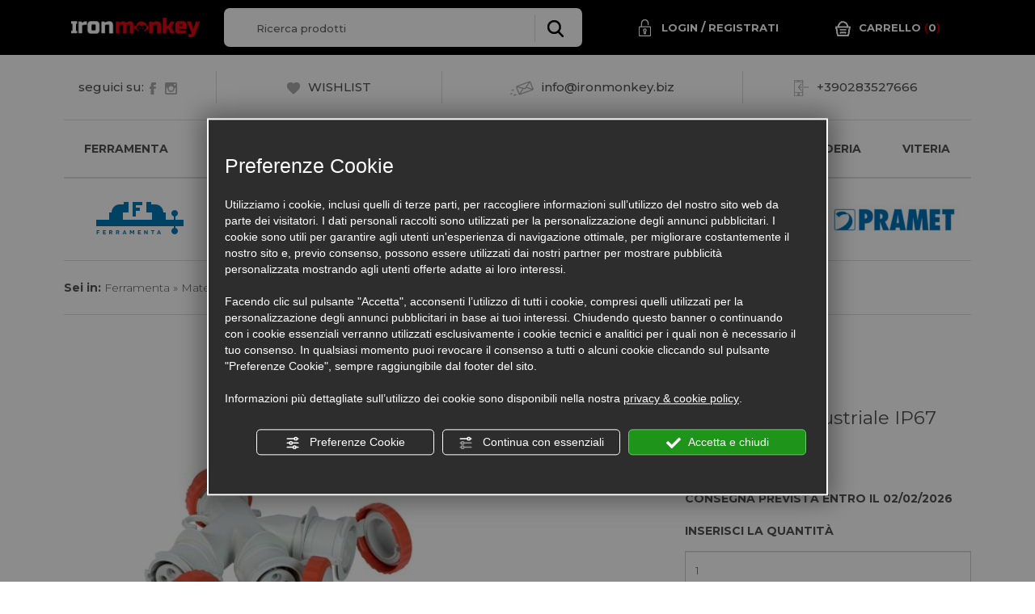

--- FILE ---
content_type: text/html; charset=utf-8
request_url: https://www.ironmonkey.biz/cat0_22798_22741_22850/ferramenta/materiale-elettrico/adattatori/p730586-adattatore-industriale-ip67-73140-fanton.php
body_size: 57753
content:
<!DOCTYPE html><html lang="it"><head><script type="text/javascript">window.isAbot = false;</script><meta http-equiv="Content-Type" content="text/html; charset=utf-8" /><meta name="author" content="TITANKA! Spa" /><meta name="generator" content="TITANKA! Content Management System for e-commerce" /><title>Adattatore industriale ip67 73140 fanton vendita online | IronMonkey</title><meta name="description" content="Adattatore industriale ip67 73140 fanton: IronMonkey è la ferramenta online dove puoi acquistare online al miglior prezzo e ricevere in pochi giorni il tuo prodotto." /><link rel="canonical" href="https://www.ironmonkey.biz/cat0_22798_22741_22850/ferramenta/materiale-elettrico/adattatori/p730586-adattatore-industriale-ip67-73140-fanton.php" /><meta property="og:type" content="product" /><meta property="og:url" content="https://www.ironmonkey.biz/cat0_22798_22741_22850/ferramenta/materiale-elettrico/adattatori/p730586-adattatore-industriale-ip67-73140-fanton.php" /><meta property="og:title" content="Fanton Adattatore industriale ip67 73140 fanton" /><meta property="og:image" content="https://www.ironmonkey.biz/inc/scripts/thumb.php?bg=ffffff&w=1200&h=630&img=http%3A%2F%2Fadmin.abc.sm%2Fupload%2F6946%2Fcatalogodinamico%2Fprodotti%2Fimg_730586_15065373140.jpg&v=1768379043" /><meta property="og:image:width" content="1200" /><meta property="og:image:height" content="630" /><link rel="alternate" hreflang="it" href="https://www.ironmonkey.biz/cat0_22798_22741_22850/ferramenta/materiale-elettrico/adattatori/p730586-adattatore-industriale-ip67-73140-fanton.php" />
<meta name="application-name" content="IronMonkey"><meta property="og:site_name" content="IronMonkey"><link href="https://www.google-analytics.com" rel="preconnect" crossorigin /><link href="https://www.googletagmanager.com" rel="dns-prefetch" crossorigin /><link href="https://connect.facebook.net" rel="preconnect" crossorigin /><link rel="alternate"  href="https://www.ironmonkey.biz/cat0_22798_22741_22850/ferramenta/materiale-elettrico/adattatori/p730586-adattatore-industriale-ip67-73140-fanton.php" hreflang="x-default" /><script type="application/ld+json">{"@context":"https:\/\/schema.org\/","@type":"Organization","name":"IronMonkey","url":"https:\/\/www.ironmonkey.biz","telephone":"+39 02\/83527666","image":"https:\/\/www.ironmonkey.biz\/ATImg\/pix_trasp.gif","logo":"https:\/\/www.ironmonkey.biz\/ATImg\/dati_generici\/6946_logo.jpg","address":{"@type":"PostalAddress","streetAddress":"Piazza Castello, 10","addressLocality":"Pessano con Bornago","addressRegion":"Mi","postalCode":"20060","addressCountry":"IT"}}</script>  <script type="text/javascript">var cmsPageParams={"ia":"6946","ih":1975,"ip":"91275","su":false,"device_type":"computer","asset_versioning":"1768379043","site_type":"desktop","is_catalog":true,"lang":"it","url":"\/cat0_22798_22741_22850\/ferramenta\/materiale-elettrico\/adattatori\/p730586-adattatore-industriale-ip67-73140-fanton.php","type":"1","other_languages":[],"relation_code":"1513680068","css":{"libs":["\/site.css?vrnsh=1&v=1768379043","\/site_lib.css?vrnsh=1&v=1768379043"]},"tracking":{"analytics":{"type":"gtag","event_name_mode":2}},"cookieConsentEnabled":true}</script> <link href="/site.css?vrnsh=1&v=1768379043" rel="stylesheet" type="text/css" /><link href="/site_lib.css?vrnsh=1&v=1768379043" rel="stylesheet" type="text/css" /><meta name="viewport" content="width=device-width, initial-scale=1"><link rel="bookmark" href="favicon.ico" /><link rel="shortcut icon" href="favicon.ico" /><link href="/libs/gfonts/style/css?family=Montserrat:300,400,500,700" rel="stylesheet"><meta name="google-site-verification" content="JWK3To3ja6OifI8pwiNhL1Nl1kJgAY9fsnbanNyvJBs" /><meta name="google-site-verification" content="8DS6DB8IEgQ4cX0ybdL_SYl-b78drL0Z2GcBKllQYJk" />
 <script type="text/javascript">function getUserIdToAnalyticsByCookie(a){for(var b=a+"=",c=document.cookie.split(";"),d=0;d<c.length;d++){for(var e=c[d];" "===e.charAt(0);)e=e.substring(1,e.length);if(0===e.indexOf(b))return e.substring(b.length,e.length)}return null}
function isGrantedApp(app_name){var isGranted=true;if(typeof cookieConsent=='object'){if(typeof cookieConsent.isGrantedApp=='function'){isGranted=cookieConsent.isGrantedApp(app_name);}}
return isGranted;}
function getTUserId(){if(!isGrantedApp('google_user_id')){return null;}
var user_id=null;var _MRU=getUserIdToAnalyticsByCookie("_MRU");if(_MRU){user_id=_MRU;}else{var _TCU=getUserIdToAnalyticsByCookie("_TCU");if(_TCU){user_id=_TCU;}}
return user_id;}</script><script type="text/javascript"  async src="https://www.googletagmanager.com/gtag/js?id=G-T5MFEMQTCK"></script> <script type="text/javascript">window.googleAnalyticsStarted=false;window.dataLayer=window.dataLayer||[];function gtag(){dataLayer.push(arguments);}
function startGoogleAnalytics(){if('googleAnalyticsStarted'in window){if(window.googleAnalyticsStarted==true){console.log('analytics gia inizializzato');return false;}}
var content_type='catalog';var content_group='catalog';var cookieConsentEnabled=true;gtag('consent','default',{'ad_storage':'denied','analytics_storage':'denied','wait_for_update':1000,'ad_user_data':'denied','ad_personalization':'denied'});gtag('set','ads_data_redaction',true);if(cookieConsentEnabled){gtag('set','allow_google_signals',false);gtag('set','allow_ad_personalization_signals',false);}
if(isGrantedApp('google_ads')){gtag('set','allow_google_signals',true);gtag('set','allow_ad_personalization_signals',true);}
gtag('js',new Date());var confGTag={};if(content_type)confGTag.content_type=content_type;if(content_group)confGTag.content_group=content_group;confGTag.anonymize_ip=true;var analytics_user_id=getTUserId();if(analytics_user_id){confGTag.user_id=analytics_user_id;}
gtag('config','G-T5MFEMQTCK',confGTag);window.googleAnalyticsStarted=true;if(typeof cms=='object'){cms.triggerEvent('GoogleAnalyticsStarted');}else{console.log('GoogleAnalyticsStarted');}}</script> </head><body><div id="pgall" class="page_91275 lang-it       cat-pg-prodotto"><div id="blk_53892"  class="top-bar hidden-mobile" ><div id="contenuto_556423"    class="cnt" > <script type="text/javascript" src="https://nc.admin.abc.sm/scripts/layer_home/6946-bannerLayer.js" defer="defer"></script> </div><div id="blk_53893"  class="container" ><div id="blk_53894"  class="top-bar-row row" ><div id="contenuto_362263"    class="cnt col-xs-6 col-sm-2" >
<a href="/" ><img src="https://www.ironmonkey.biz/source/logo.png" alt="" title="" class="img-responsive logo" ></a></div><div id="contenuto_362273"    class="cnt col-md-5 hidden-mobile" ><form action="https://www.ironmonkey.biz/risultato-ricerca.php" method="get" name="FormSearch" class="cat-formsearch"><div class="ricerca clearfix"><div class="input-box"><input class="cat_moduloSearch catalog_search_value" name="search" type="text" value="" placeholder="Ricerca prodotti" /></div><div class="submit-box"><button type="submit" class="cat_moduloButton form-control"><img alt="ironmonkey it p730586-adattatore-industriale-ip67-73140-fanton 001" aria-hidden="true" src="/source/lente.png" /></button></div></div></form><script type="application/ld+json">{"@context":"https:\/\/schema.org","@type":"WebSite","url":"https:\/\/www.ironmonkey.biz\/","potentialAction":{"@type":"SearchAction","target":{"@type":"EntryPoint","urlTemplate":"https:\/\/www.ironmonkey.biz\/risultato-ricerca.php?search={search_term_string}"},"query-input":"required name=search_term_string"}}</script> </div><div id="contenuto_362311"    class="cnt hidden-mobile col-md-3" >
<form action="/login.php" method="post" name="FormLogin" class="FormLogin" style="display:inline" onSubmit="return Catalog.FormLogin.checkform(this);"><div class="box-login-top"><div class="login-top"><a href="/login.php"><img alt="ironmonkey it p730586-adattatore-industriale-ip67-73140-fanton 002" aria-hidden="true" src="/source/lucchetto.png" />Login</a> / <a href="/registrazione-utente.php">Registrati</a></div></div></form></div><div id="contenuto_362312"    class="cnt col-sm-2 hidden-mobile" ><div class="box-carrello"><div class="box-carrello-prodotti">
<a href="/carrello.php"><img alt="ironmonkey it p730586-adattatore-industriale-ip67-73140-fanton 003" aria-hidden="true" src="/source/carrello.png"><span>Carrello</span> (<span class="cat_CartBoxNumero">0</span>)</a></div></div></div></div></div></div><div id="blk_53971"  class="top-bar-2 hidden-mobile" ><div id="blk_53972"  class="top-bar-2-container container" ><div id="blk_53973"  class="row top-bar-2-row" ><div id="contenuto_362361"    class="cnt col-md-2" >
<span class="seguici">seguici su:<a rel="noopener" target="_blank" href="https://www.facebook.com/Ironmonkey.biz/"><img alt="ironmonkey it p730586-adattatore-industriale-ip67-73140-fanton 004" aria-hidden="true" src="/source/facebook.png"></a>  <a rel="noopener" target="_blank" href="https://www.instagram.com/Ironmonkey.biz/"><img alt="ironmonkey it p730586-adattatore-industriale-ip67-73140-fanton 005" aria-hidden="true" src="/source/instagram-logo.png"></a> </span></div><div id="contenuto_362338"    class="cnt col-md-3" >
<a href="/it/wishlist.php"><img alt="ironmonkey it p730586-adattatore-industriale-ip67-73140-fanton 006" aria-hidden="true" class="seguici" src="/source/cuore.png" />WISHLIST</a></div><div id="contenuto_363624"    class="cnt col-md-4" >
<img alt="ironmonkey it p730586-adattatore-industriale-ip67-73140-fanton 007" aria-hidden="true" class="seguici" src="/source/mail.png" /><a href="mailto:info@ironmonkey.biz" onclick="linkMailTo(6946);" class="ABC_link"><span  itemprop="email">info@ironmonkey.biz</span></a></div><div id="contenuto_363677"    class="cnt col-md-3" >
<img alt="ironmonkey it p730586-adattatore-industriale-ip67-73140-fanton 008" aria-hidden="true" class="seguici" src="/source/telefono.png" /><a href="tel:+390283527666" class="ABC_link" aria-label="Chiama ora"><span>+390283527666</span></a></div></div></div></div><div id="blk_54126"  class="barra-desktop-fixed hidden-mobile" ><div id="blk_54127"  class="container" ><div id="blk_54128"  class="row" ><div id="contenuto_362895"    class="cnt col-md-2 col-md-offset-1" >
<a href="/" ><img src="https://www.ironmonkey.biz/source/logo.png" alt="" title="" class="img-responsive logo" ></a></div><div id="contenuto_362896"    class="cnt col-md-4" ><form action="https://www.ironmonkey.biz/risultato-ricerca.php" method="get" name="FormSearch" class="cat-formsearch"><div class="ricerca clearfix"><div class="input-box"><input class="cat_moduloSearch catalog_search_value" name="search" type="text" value="" placeholder="Ricerca prodotti" /></div><div class="submit-box"><button type="submit" class="cat_moduloButton form-control"><img alt="ironmonkey it p730586-adattatore-industriale-ip67-73140-fanton 001" aria-hidden="true" src="/source/lente.png" /></button></div></div></form><script type="application/ld+json">{"@context":"https:\/\/schema.org","@type":"WebSite","url":"https:\/\/www.ironmonkey.biz\/","potentialAction":{"@type":"SearchAction","target":{"@type":"EntryPoint","urlTemplate":"https:\/\/www.ironmonkey.biz\/risultato-ricerca.php?search={search_term_string}"},"query-input":"required name=search_term_string"}}</script> </div><div id="blk_54134"  class="col-md-1 wrap-login-carrello" ><div id="contenuto_363396"    class="cnt" >
<form action="/login.php" method="post" name="FormLogin" class="FormLogin" style="display:inline" onSubmit="return Catalog.FormLogin.checkform(this);"><div class="box-login-top">
<a href="/registrazione-utente.php"><img alt="ironmonkey it p730586-adattatore-industriale-ip67-73140-fanton 002" aria-hidden="true" src="/source/lucchetto.png" /></a></div></form></div><div id="contenuto_363397"    class="cnt" ><div class="box-carrello">
<a href="/carrello.php"><img alt="ironmonkey it p730586-adattatore-industriale-ip67-73140-fanton 003" aria-hidden="true" src="/source/carrello.png"></a></div></div></div><div id="blk_54245"  class="col-md-2" ><div id="contenuto_363398"    class="cnt" ><div class="wrap-seleziona-prodotto">
<a href="javascript:void(0);" id="seleziona-prodotto">seleziona <br />prodotti</a>
<i class="glyphicon glyphicon-chevron-down"></i></div></div><div id="contenuto_363971"    class="cnt menu-categorie" ><ul class="livello_0"><li class="" data-id-categoria="32909"><div><a  title="SALDI!!!" href="https://www.ironmonkey.biz/cat0_32909-saldi.php" data-id-categoria="32909" >SALDI!!!</a></div></li><li class="cat-has-children cat-submenu" data-id-categoria="22798"><div><a  title="Ferramenta" href="https://www.ironmonkey.biz/cat0_22798-ferramenta.php" data-id-categoria="22798" >Ferramenta</a></div><ul class="livello_1"><li class="" data-id-categoria="23618"><div class="sub-menu-categorie-1"><a  title="Adesivi e Sigillanti" href="https://www.ironmonkey.biz/cat0_22798_23618-adesivi-e-sigillanti.php" data-id-categoria="23618" >Adesivi e Sigillanti</a></div></li><li class="" data-id-categoria="22799"><div class="sub-menu-categorie-1"><a  title="Cassette Postali" href="https://www.ironmonkey.biz/cat0_22798_22799-cassette-postali.php" data-id-categoria="22799" >Cassette Postali</a></div></li><li class="cat-has-children cat-submenu" data-id-categoria="26208"><div class="sub-menu-categorie-1"><a  title="Catene e Funi" href="https://www.ironmonkey.biz/cat0_22798_26208-catene-e-funi.php" data-id-categoria="26208" >Catene e Funi</a></div><ul class="livello_2"><li class="" data-id-categoria="26217"><div class="sub-menu-categorie-2"><a  title="Accessori" href="https://www.ironmonkey.biz/cat0_22798_26208_26217-accessori.php" data-id-categoria="26217" >Accessori</a></div></li><li class="" data-id-categoria="26209"><div class="sub-menu-categorie-2"><a  title="Catene" href="https://www.ironmonkey.biz/cat0_22798_26208_26209-catene.php" data-id-categoria="26209" >Catene</a></div></li><li class="" data-id-categoria="26211"><div class="sub-menu-categorie-2"><a  title="Fasce di Sollevamento" href="https://www.ironmonkey.biz/cat0_22798_26208_26211-fasce-di-sollevamento.php" data-id-categoria="26211" >Fasce di Sollevamento</a></div></li><li class="" data-id-categoria="26210"><div class="sub-menu-categorie-2"><a  title="Funi" href="https://www.ironmonkey.biz/cat0_22798_26208_26210-funi.php" data-id-categoria="26210" >Funi</a></div></li></ul></li><li class="" data-id-categoria="22800"><div class="sub-menu-categorie-1"><a  title="Cinghie di Fissaggio" href="https://www.ironmonkey.biz/cat0_22798_22800-cinghie-di-fissaggio.php" data-id-categoria="22800" >Cinghie di Fissaggio</a></div></li><li class="" data-id-categoria="27448"><div class="sub-menu-categorie-1"><a  title="Colorificio" href="https://www.ironmonkey.biz/cat0_22798_27448-colorificio.php" data-id-categoria="27448" >Colorificio</a></div></li><li class="cat-has-children cat-submenu" data-id-categoria="31129"><div class="sub-menu-categorie-1"><a  title="Componenti in Materiale Plastico" href="https://www.ironmonkey.biz/cat0_22798_31129-componenti-in-materiale-plastico.php" data-id-categoria="31129" >Componenti in Materiale Plastico</a></div><ul class="livello_2"><li class="" data-id-categoria="31130"><div class="sub-menu-categorie-2"><a  title="Antivibranti" href="https://www.ironmonkey.biz/cat0_22798_31129_31130-antivibranti.php" data-id-categoria="31130" >Antivibranti</a></div></li><li class="" data-id-categoria="31133"><div class="sub-menu-categorie-2"><a  title="Maniglie" href="https://www.ironmonkey.biz/cat0_22798_31129_31133-maniglie.php" data-id-categoria="31133" >Maniglie</a></div></li></ul></li><li class="" data-id-categoria="26349"><div class="sub-menu-categorie-1"><a  title="Contenitori" href="https://www.ironmonkey.biz/cat0_22798_26349-contenitori.php" data-id-categoria="26349" >Contenitori</a></div></li><li class="" data-id-categoria="22677"><div class="sub-menu-categorie-1"><a  title="Cuscinetti" href="https://www.ironmonkey.biz/cat0_22798_22677-cuscinetti.php" data-id-categoria="22677" >Cuscinetti</a></div></li><li class="" data-id-categoria="22819"><div class="sub-menu-categorie-1"><a  title="Detergenti" href="https://www.ironmonkey.biz/cat0_22798_22819-detergenti.php" data-id-categoria="22819" >Detergenti</a></div></li><li class="cat-has-children cat-submenu" data-id-categoria="25662"><div class="sub-menu-categorie-1"><a  title="Enologia" href="https://www.ironmonkey.biz/cat0_22798_25662-enologia.php" data-id-categoria="25662" >Enologia</a></div><ul class="livello_2"><li class="" data-id-categoria="25664"><div class="sub-menu-categorie-2"><a  title="Accessori Enologia" href="https://www.ironmonkey.biz/cat0_22798_25662_25664-accessori-enologia.php" data-id-categoria="25664" >Accessori Enologia</a></div></li><li class="" data-id-categoria="25663"><div class="sub-menu-categorie-2"><a  title="Tappi" href="https://www.ironmonkey.biz/cat0_22798_25662_25663-tappi.php" data-id-categoria="25663" >Tappi</a></div></li></ul></li><li class="" data-id-categoria="28026"><div class="sub-menu-categorie-1"><a  title="Fascette" href="https://www.ironmonkey.biz/cat0_22798_28026-fascette.php" data-id-categoria="28026" >Fascette</a></div></li><li class="cat-has-children cat-submenu" data-id-categoria="22701"><div class="sub-menu-categorie-1"><a  title="Fissaggio" href="https://www.ironmonkey.biz/cat0_22798_22701-fissaggio.php" data-id-categoria="22701" >Fissaggio</a></div><ul class="livello_2"><li class="" data-id-categoria="22704"><div class="sub-menu-categorie-2"><a  title="Tasselli Chimici" href="https://www.ironmonkey.biz/cat0_22798_22701_22704-tasselli-chimici.php" data-id-categoria="22704" >Tasselli Chimici</a></div></li><li class="" data-id-categoria="22703"><div class="sub-menu-categorie-2"><a  title="Tasselli in Metallo" href="https://www.ironmonkey.biz/cat0_22798_22701_22703-tasselli-in-metallo.php" data-id-categoria="22703" >Tasselli in Metallo</a></div></li><li class="" data-id-categoria="22702"><div class="sub-menu-categorie-2"><a  title="Tasselli in Plastica" href="https://www.ironmonkey.biz/cat0_22798_22701_22702-tasselli-in-plastica.php" data-id-categoria="22702" >Tasselli in Plastica</a></div></li></ul></li><li class="cat-has-children cat-submenu" data-id-categoria="23633"><div class="sub-menu-categorie-1"><a  title="Giardinaggio" href="https://www.ironmonkey.biz/cat0_22798_23633-giardinaggio.php" data-id-categoria="23633" >Giardinaggio</a></div><ul class="livello_2"><li class="" data-id-categoria="31138"><div class="sub-menu-categorie-2"><a  title="Batterie e Carica Batterie" href="https://www.ironmonkey.biz/cat0_22798_23633_31138-batterie-e-carica-batterie.php" data-id-categoria="31138" >Batterie e Carica Batterie</a></div></li><li class="" data-id-categoria="23768"><div class="sub-menu-categorie-2"><a  title="Carrelli Avvolgitubo" href="https://www.ironmonkey.biz/cat0_22798_23633_23768-carrelli-avvolgitubo.php" data-id-categoria="23768" >Carrelli Avvolgitubo</a></div></li><li class="" data-id-categoria="23660"><div class="sub-menu-categorie-2"><a  title="Motoseghe ed Elettroseghe" href="https://www.ironmonkey.biz/cat0_22798_23633_23660-motoseghe-ed-elettroseghe.php" data-id-categoria="23660" >Motoseghe ed Elettroseghe</a></div></li><li class="" data-id-categoria="23743"><div class="sub-menu-categorie-2"><a  title="Pompe Irroratrici" href="https://www.ironmonkey.biz/cat0_22798_23633_23743-pompe-irroratrici.php" data-id-categoria="23743" >Pompe Irroratrici</a></div></li><li class="" data-id-categoria="31137"><div class="sub-menu-categorie-2"><a  title="Robot Rasaerba" href="https://www.ironmonkey.biz/cat0_22798_23633_31137-robot-rasaerba.php" data-id-categoria="31137" >Robot Rasaerba</a></div></li><li class="" data-id-categoria="30805"><div class="sub-menu-categorie-2"><a  title="Segacci" href="https://www.ironmonkey.biz/cat0_22798_23633_30805-segacci.php" data-id-categoria="30805" >Segacci</a></div></li><li class="" data-id-categoria="31140"><div class="sub-menu-categorie-2"><a  title="Soffiatori" href="https://www.ironmonkey.biz/cat0_22798_23633_31140-soffiatori.php" data-id-categoria="31140" >Soffiatori</a></div></li><li class="" data-id-categoria="23634"><div class="sub-menu-categorie-2"><a  title="Svettatoi" href="https://www.ironmonkey.biz/cat0_22798_23633_23634-svettatoi.php" data-id-categoria="23634" >Svettatoi</a></div></li><li class="" data-id-categoria="23671"><div class="sub-menu-categorie-2"><a  title="Tagliasiepi" href="https://www.ironmonkey.biz/cat0_22798_23633_23671-tagliasiepi.php" data-id-categoria="23671" >Tagliasiepi</a></div></li><li class="" data-id-categoria="23651"><div class="sub-menu-categorie-2"><a  title="Troncarami" href="https://www.ironmonkey.biz/cat0_22798_23633_23651-troncarami.php" data-id-categoria="23651" >Troncarami</a></div></li><li class="" data-id-categoria="23766"><div class="sub-menu-categorie-2"><a  title="Tubi" href="https://www.ironmonkey.biz/cat0_22798_23633_23766-tubi.php" data-id-categoria="23766" >Tubi</a></div></li><li class="cat-has-children cat-submenu" data-id-categoria="25885"><div class="sub-menu-categorie-2"><a  title="Utensili" href="https://www.ironmonkey.biz/cat0_22798_23633_25885-utensili.php" data-id-categoria="25885" >Utensili</a></div><ul class="livello_3"><li class="" data-id-categoria="30804"><div class="sub-menu-categorie-3"><a  title="Cunei" href="https://www.ironmonkey.biz/cat0_22798_23633_25885_30804-cunei.php" data-id-categoria="30804" >Cunei</a></div></li><li class="" data-id-categoria="30816"><div class="sub-menu-categorie-3"><a  title="Forche" href="https://www.ironmonkey.biz/cat0_22798_23633_25885_30816-forche.php" data-id-categoria="30816" >Forche</a></div></li><li class="" data-id-categoria="30788"><div class="sub-menu-categorie-3"><a  title="Mannaresi" href="https://www.ironmonkey.biz/cat0_22798_23633_25885_30788-mannaresi.php" data-id-categoria="30788" >Mannaresi</a></div></li><li class="" data-id-categoria="30790"><div class="sub-menu-categorie-3"><a  title="Picconi" href="https://www.ironmonkey.biz/cat0_22798_23633_25885_30790-picconi.php" data-id-categoria="30790" >Picconi</a></div></li><li class="" data-id-categoria="30789"><div class="sub-menu-categorie-3"><a  title="Piccozzini" href="https://www.ironmonkey.biz/cat0_22798_23633_25885_30789-piccozzini.php" data-id-categoria="30789" >Piccozzini</a></div></li><li class="" data-id-categoria="30787"><div class="sub-menu-categorie-3"><a  title="Roncole" href="https://www.ironmonkey.biz/cat0_22798_23633_25885_30787-roncole.php" data-id-categoria="30787" >Roncole</a></div></li><li class="" data-id-categoria="30803"><div class="sub-menu-categorie-3"><a  title="Scuri" href="https://www.ironmonkey.biz/cat0_22798_23633_25885_30803-scuri.php" data-id-categoria="30803" >Scuri</a></div></li><li class="" data-id-categoria="30802"><div class="sub-menu-categorie-3"><a  title="Zappe" href="https://www.ironmonkey.biz/cat0_22798_23633_25885_30802-zappe.php" data-id-categoria="30802" >Zappe</a></div></li></ul></li></ul></li><li class="cat-has-children cat-submenu" data-id-categoria="27469"><div class="sub-menu-categorie-1"><a  title="Idraulica" href="https://www.ironmonkey.biz/cat0_22798_27469-idraulica.php" data-id-categoria="27469" >Idraulica</a></div><ul class="livello_2"><li class="" data-id-categoria="27471"><div class="sub-menu-categorie-2"><a  title="Accessori" href="https://www.ironmonkey.biz/cat0_22798_27469_27471-accessori.php" data-id-categoria="27471" >Accessori</a></div></li><li class="" data-id-categoria="27473"><div class="sub-menu-categorie-2"><a  title="Aeratori e Rompigetti" href="https://www.ironmonkey.biz/cat0_22798_27469_27473-aeratori-e-rompigetti.php" data-id-categoria="27473" >Aeratori e Rompigetti</a></div></li><li class="" data-id-categoria="27470"><div class="sub-menu-categorie-2"><a  title="Docce e Soffioni" href="https://www.ironmonkey.biz/cat0_22798_27469_27470-docce-e-soffioni.php" data-id-categoria="27470" >Docce e Soffioni</a></div></li><li class="" data-id-categoria="27472"><div class="sub-menu-categorie-2"><a  title="Flessibili e Tubi" href="https://www.ironmonkey.biz/cat0_22798_27469_27472-flessibili-e-tubi.php" data-id-categoria="27472" >Flessibili e Tubi</a></div></li></ul></li><li class="cat-has-children cat-submenu" data-id-categoria="22696"><div class="sub-menu-categorie-1"><a  title="Imballaggio" href="https://www.ironmonkey.biz/cat0_22798_22696-imballaggio.php" data-id-categoria="22696" >Imballaggio</a></div><ul class="livello_2"><li class="" data-id-categoria="22700"><div class="sub-menu-categorie-2"><a  title="Dispenser" href="https://www.ironmonkey.biz/cat0_22798_22696_22700-dispenser.php" data-id-categoria="22700" >Dispenser</a></div></li><li class="" data-id-categoria="22697"><div class="sub-menu-categorie-2"><a  title="Nastri" href="https://www.ironmonkey.biz/cat0_22798_22696_22697-nastri.php" data-id-categoria="22697" >Nastri</a></div></li><li class="" data-id-categoria="22698"><div class="sub-menu-categorie-2"><a  title="Pellicole" href="https://www.ironmonkey.biz/cat0_22798_22696_22698-pellicole.php" data-id-categoria="22698" >Pellicole</a></div></li><li class="" data-id-categoria="22699"><div class="sub-menu-categorie-2"><a  title="Regge" href="https://www.ironmonkey.biz/cat0_22798_22696_22699-regge.php" data-id-categoria="22699" >Regge</a></div></li></ul></li><li class="" data-id-categoria="22814"><div class="sub-menu-categorie-1"><a  title="Lubrificanti" href="https://www.ironmonkey.biz/cat0_22798_22814-lubrificanti.php" data-id-categoria="22814" >Lubrificanti</a></div></li><li class="" data-id-categoria="28060"><div class="sub-menu-categorie-1"><a  title="Magneti" href="https://www.ironmonkey.biz/cat0_22798_28060-magneti.php" data-id-categoria="28060" >Magneti</a></div></li><li class="cat-has-children cat-submenu" data-id-categoria="22741"><div class="sub-menu-categorie-1"><a  title="Materiale Elettrico" href="https://www.ironmonkey.biz/cat0_22798_22741-materiale-elettrico.php" data-id-categoria="22741" >Materiale Elettrico</a></div><ul class="livello_2"><li class="current_cat" data-id-categoria="22850"><div class="sub-menu-categorie-2"><a  title="Adattatori" href="https://www.ironmonkey.biz/cat0_22798_22741_22850-adattatori.php" data-id-categoria="22850" >Adattatori</a></div></li><li class="" data-id-categoria="25766"><div class="sub-menu-categorie-2"><a  title="Batterie" href="https://www.ironmonkey.biz/cat0_22798_22741_25766-batterie.php" data-id-categoria="25766" >Batterie</a></div></li><li class="" data-id-categoria="23549"><div class="sub-menu-categorie-2"><a  title="Luce" href="https://www.ironmonkey.biz/cat0_22798_22741_23549-luce.php" data-id-categoria="23549" >Luce</a></div></li><li class="" data-id-categoria="22745"><div class="sub-menu-categorie-2"><a  title="Prese" href="https://www.ironmonkey.biz/cat0_22798_22741_22745-prese.php" data-id-categoria="22745" >Prese</a></div></li><li class="" data-id-categoria="22742"><div class="sub-menu-categorie-2"><a  title="Prese Multiple" href="https://www.ironmonkey.biz/cat0_22798_22741_22742-prese-multiple.php" data-id-categoria="22742" >Prese Multiple</a></div></li><li class="" data-id-categoria="22743"><div class="sub-menu-categorie-2"><a  title="Prolunghe" href="https://www.ironmonkey.biz/cat0_22798_22741_22743-prolunghe.php" data-id-categoria="22743" >Prolunghe</a></div></li><li class="" data-id-categoria="22744"><div class="sub-menu-categorie-2"><a  title="Spine" href="https://www.ironmonkey.biz/cat0_22798_22741_22744-spine.php" data-id-categoria="22744" >Spine</a></div></li></ul></li><li class="" data-id-categoria="29776"><div class="sub-menu-categorie-1"><a  title="Parafreddo e Filtri" href="https://www.ironmonkey.biz/cat0_22798_29776-parafreddo-e-filtri.php" data-id-categoria="29776" >Parafreddo e Filtri</a></div></li><li class="" data-id-categoria="25351"><div class="sub-menu-categorie-1"><a  title="Pistole Incollatrici e Pinzatrici" href="https://www.ironmonkey.biz/cat0_22798_25351-pistole-incollatrici-e-pinzatrici.php" data-id-categoria="25351" >Pistole Incollatrici e Pinzatrici</a></div></li><li class="cat-has-children cat-submenu" data-id-categoria="30490"><div class="sub-menu-categorie-1"><a  title="Ruote" href="https://www.ironmonkey.biz/cat0_22798_30490-ruote.php" data-id-categoria="30490" >Ruote</a></div><ul class="livello_2"><li class="" data-id-categoria="30492"><div class="sub-menu-categorie-2"><a  title="Attacco a Perno" href="https://www.ironmonkey.biz/cat0_22798_30490_30492-attacco-a-perno.php" data-id-categoria="30492" >Attacco a Perno</a></div></li><li class="" data-id-categoria="30491"><div class="sub-menu-categorie-2"><a  title="Attacco a Piastra" href="https://www.ironmonkey.biz/cat0_22798_30490_30491-attacco-a-piastra.php" data-id-categoria="30491" >Attacco a Piastra</a></div></li><li class="" data-id-categoria="30493"><div class="sub-menu-categorie-2"><a  title="Sciolte" href="https://www.ironmonkey.biz/cat0_22798_30490_30493-sciolte.php" data-id-categoria="30493" >Sciolte</a></div></li></ul></li><li class="cat-has-children cat-submenu" data-id-categoria="24954"><div class="sub-menu-categorie-1"><a  title="Segnaletica" href="https://www.ironmonkey.biz/cat0_22798_24954-segnaletica.php" data-id-categoria="24954" >Segnaletica</a></div><ul class="livello_2"><li class="" data-id-categoria="28462"><div class="sub-menu-categorie-2"><a  title="Accessori" href="https://www.ironmonkey.biz/cat0_22798_24954_28462-accessori.php" data-id-categoria="28462" >Accessori</a></div></li><li class="" data-id-categoria="24967"><div class="sub-menu-categorie-2"><a  title="Segnali Cantiere" href="https://www.ironmonkey.biz/cat0_22798_24954_24967-segnali-cantiere.php" data-id-categoria="24967" >Segnali Cantiere</a></div></li><li class="" data-id-categoria="26218"><div class="sub-menu-categorie-2"><a  title="Segnali di Delimitazione" href="https://www.ironmonkey.biz/cat0_22798_24954_26218-segnali-di-delimitazione.php" data-id-categoria="26218" >Segnali di Delimitazione</a></div></li><li class="" data-id-categoria="24955"><div class="sub-menu-categorie-2"><a  title="Segnali in Alluminio" href="https://www.ironmonkey.biz/cat0_22798_24954_24955-segnali-in-alluminio.php" data-id-categoria="24955" >Segnali in Alluminio</a></div></li><li class="" data-id-categoria="24956"><div class="sub-menu-categorie-2"><a  title="Segnali Polionda" href="https://www.ironmonkey.biz/cat0_22798_24954_24956-segnali-polionda.php" data-id-categoria="24956" >Segnali Polionda</a></div></li><li class="" data-id-categoria="24957"><div class="sub-menu-categorie-2"><a  title="Segnali Stradali" href="https://www.ironmonkey.biz/cat0_22798_24954_24957-segnali-stradali.php" data-id-categoria="24957" >Segnali Stradali</a></div></li></ul></li><li class="" data-id-categoria="22802"><div class="sub-menu-categorie-1"><a  title="Teloni" href="https://www.ironmonkey.biz/cat0_22798_22802-teloni.php" data-id-categoria="22802" >Teloni</a></div></li></ul></li><li class="cat-has-children cat-submenu" data-id-categoria="22653"><div><a  title="Antinfortunistica" href="https://www.ironmonkey.biz/cat0_22653-antinfortunistica.php" data-id-categoria="22653" >Antinfortunistica</a></div><ul class="livello_1"><li class="" data-id-categoria="22667"><div class="sub-menu-categorie-1"><a  title="Abbigliamento" href="https://www.ironmonkey.biz/cat0_22653_22667-abbigliamento.php" data-id-categoria="22667" >Abbigliamento</a></div></li><li class="" data-id-categoria="22669"><div class="sub-menu-categorie-1"><a  title="Primo Soccorso" href="https://www.ironmonkey.biz/cat0_22653_22669-primo-soccorso.php" data-id-categoria="22669" >Primo Soccorso</a></div></li><li class="" data-id-categoria="22664"><div class="sub-menu-categorie-1"><a  title="Protezione del Capo" href="https://www.ironmonkey.biz/cat0_22653_22664-protezione-del-capo.php" data-id-categoria="22664" >Protezione del Capo</a></div></li><li class="" data-id-categoria="22668"><div class="sub-menu-categorie-1"><a  title="Protezione dell'Udito" href="https://www.ironmonkey.biz/cat0_22653_22668-protezione-dell-udito.php" data-id-categoria="22668" >Protezione dell'Udito</a></div></li><li class="" data-id-categoria="22670"><div class="sub-menu-categorie-1"><a  title="Protezione della Vista" href="https://www.ironmonkey.biz/cat0_22653_22670-protezione-della-vista.php" data-id-categoria="22670" >Protezione della Vista</a></div></li><li class="" data-id-categoria="22666"><div class="sub-menu-categorie-1"><a  title="Protezione delle Mani" href="https://www.ironmonkey.biz/cat0_22653_22666-protezione-delle-mani.php" data-id-categoria="22666" >Protezione delle Mani</a></div></li><li class="" data-id-categoria="22665"><div class="sub-menu-categorie-1"><a  title="Respirazione" href="https://www.ironmonkey.biz/cat0_22653_22665-respirazione.php" data-id-categoria="22665" >Respirazione</a></div></li><li class="" data-id-categoria="22654"><div class="sub-menu-categorie-1"><a  title="Scarpe Antinfortunistiche" href="https://www.ironmonkey.biz/cat0_22653_22654-scarpe-antinfortunistiche.php" data-id-categoria="22654" >Scarpe Antinfortunistiche</a></div></li><li class="" data-id-categoria="29732"><div class="sub-menu-categorie-1"><a  title="COVID-19" href="https://www.ironmonkey.biz/cat0_22653_29732-covid-19.php" data-id-categoria="29732" >COVID-19</a></div></li></ul></li><li class="cat-has-children cat-submenu" data-id-categoria="22658"><div><a  title="Utensileria" href="https://www.ironmonkey.biz/cat0_22658-utensileria.php" data-id-categoria="22658" >Utensileria</a></div><ul class="livello_1"><li class="cat-has-children cat-submenu" data-id-categoria="22601"><div class="sub-menu-categorie-1"><a  title="Abrasivi" href="https://www.ironmonkey.biz/cat0_22658_22601-abrasivi.php" data-id-categoria="22601" >Abrasivi</a></div><ul class="livello_2"><li class="" data-id-categoria="22694"><div class="sub-menu-categorie-2"><a  title="Dischi Abrasivi" href="https://www.ironmonkey.biz/cat0_22658_22601_22694-dischi-abrasivi.php" data-id-categoria="22694" >Dischi Abrasivi</a></div></li><li class="" data-id-categoria="22602"><div class="sub-menu-categorie-2"><a  title="Dischi da Taglio" href="https://www.ironmonkey.biz/cat0_22658_22601_22602-dischi-da-taglio.php" data-id-categoria="22602" >Dischi da Taglio</a></div></li><li class="" data-id-categoria="22695"><div class="sub-menu-categorie-2"><a  title="Mole Abrasive" href="https://www.ironmonkey.biz/cat0_22658_22601_22695-mole-abrasive.php" data-id-categoria="22695" >Mole Abrasive</a></div></li><li class="" data-id-categoria="29709"><div class="sub-menu-categorie-2"><a  title="Tamponi e Tela Abrasiva" href="https://www.ironmonkey.biz/cat0_22658_22601_29709-tamponi-e-tela-abrasiva.php" data-id-categoria="29709" >Tamponi e Tela Abrasiva</a></div></li></ul></li><li class="" data-id-categoria="33799"><div class="sub-menu-categorie-1"><a  title="Aggraffatrici" href="https://www.ironmonkey.biz/cat0_22658_33799-aggraffatrici.php" data-id-categoria="33799" >Aggraffatrici</a></div></li><li class="cat-has-children cat-submenu" data-id-categoria="24409"><div class="sub-menu-categorie-1"><a  title="Autofficina" href="https://www.ironmonkey.biz/cat0_22658_24409-autofficina.php" data-id-categoria="24409" >Autofficina</a></div><ul class="livello_2"><li class="" data-id-categoria="24418"><div class="sub-menu-categorie-2"><a  title="Avvitatori Pneumatici" href="https://www.ironmonkey.biz/cat0_22658_24409_24418-avvitatori-pneumatici.php" data-id-categoria="24418" >Avvitatori Pneumatici</a></div></li><li class="" data-id-categoria="24891"><div class="sub-menu-categorie-2"><a  title="Caricabatterie e Avviatori" href="https://www.ironmonkey.biz/cat0_22658_24409_24891-caricabatterie-e-avviatori.php" data-id-categoria="24891" >Caricabatterie e Avviatori</a></div></li><li class="" data-id-categoria="24437"><div class="sub-menu-categorie-2"><a  title="Endoscopi" href="https://www.ironmonkey.biz/cat0_22658_24409_24437-endoscopi.php" data-id-categoria="24437" >Endoscopi</a></div></li><li class="" data-id-categoria="24425"><div class="sub-menu-categorie-2"><a  title="Estrattori Automotive" href="https://www.ironmonkey.biz/cat0_22658_24409_24425-estrattori-automotive.php" data-id-categoria="24425" >Estrattori Automotive</a></div></li><li class="" data-id-categoria="24438"><div class="sub-menu-categorie-2"><a  title="Freni" href="https://www.ironmonkey.biz/cat0_22658_24409_24438-freni.php" data-id-categoria="24438" >Freni</a></div></li><li class="" data-id-categoria="24410"><div class="sub-menu-categorie-2"><a  title="Kit Messa in Fase" href="https://www.ironmonkey.biz/cat0_22658_24409_24410-kit-messa-in-fase.php" data-id-categoria="24410" >Kit Messa in Fase</a></div></li><li class="" data-id-categoria="24424"><div class="sub-menu-categorie-2"><a  title="Rimozione/Ripristino Candelette" href="https://www.ironmonkey.biz/cat0_22658_24409_24424-rimozione-ripristino-candelette.php" data-id-categoria="24424" >Rimozione/Ripristino Candelette</a></div></li><li class="" data-id-categoria="24417"><div class="sub-menu-categorie-2"><a  title="Sollevatori Idraulici" href="https://www.ironmonkey.biz/cat0_22658_24409_24417-sollevatori-idraulici.php" data-id-categoria="24417" >Sollevatori Idraulici</a></div></li><li class="" data-id-categoria="24427"><div class="sub-menu-categorie-2"><a  title="Sospensioni e Ammortizzatori" href="https://www.ironmonkey.biz/cat0_22658_24409_24427-sospensioni-e-ammortizzatori.php" data-id-categoria="24427" >Sospensioni e Ammortizzatori</a></div></li><li class="" data-id-categoria="24436"><div class="sub-menu-categorie-2"><a  title="Utensili Elettrici" href="https://www.ironmonkey.biz/cat0_22658_24409_24436-utensili-elettrici.php" data-id-categoria="24436" >Utensili Elettrici</a></div></li><li class="" data-id-categoria="24429"><div class="sub-menu-categorie-2"><a  title="Utensili per Cuscinetti/Boccole/Silent Block" href="https://www.ironmonkey.biz/cat0_22658_24409_24429-utensili-per-cuscinetti-boccole-silent-block.php" data-id-categoria="24429" >Utensili per Cuscinetti/Boccole/Silent Block</a></div></li><li class="" data-id-categoria="24439"><div class="sub-menu-categorie-2"><a  title="Utensili per Moto" href="https://www.ironmonkey.biz/cat0_22658_24409_24439-utensili-per-moto.php" data-id-categoria="24439" >Utensili per Moto</a></div></li></ul></li><li class="" data-id-categoria="23536"><div class="sub-menu-categorie-1"><a  title="Borse e Contenitori" href="https://www.ironmonkey.biz/cat0_22658_23536-borse-e-contenitori.php" data-id-categoria="23536" >Borse e Contenitori</a></div></li><li class="" data-id-categoria="30817"><div class="sub-menu-categorie-1"><a  title="Bulini e Cacciaspine" href="https://www.ironmonkey.biz/cat0_22658_30817-bulini-e-cacciaspine.php" data-id-categoria="30817" >Bulini e Cacciaspine</a></div></li><li class="" data-id-categoria="22686"><div class="sub-menu-categorie-1"><a  title="Chiavi" href="https://www.ironmonkey.biz/cat0_22658_22686-chiavi.php" data-id-categoria="22686" >Chiavi</a></div></li><li class="" data-id-categoria="22687"><div class="sub-menu-categorie-1"><a  title="Chiavi Dinamometriche" href="https://www.ironmonkey.biz/cat0_22658_22687-chiavi-dinamometriche.php" data-id-categoria="22687" >Chiavi Dinamometriche</a></div></li><li class="" data-id-categoria="22823"><div class="sub-menu-categorie-1"><a  title="Dispositivi di Fissaggio" href="https://www.ironmonkey.biz/cat0_22658_22823-dispositivi-di-fissaggio.php" data-id-categoria="22823" >Dispositivi di Fissaggio</a></div></li><li class="" data-id-categoria="30677"><div class="sub-menu-categorie-1"><a  title="Estrattori" href="https://www.ironmonkey.biz/cat0_22658_30677-estrattori.php" data-id-categoria="30677" >Estrattori</a></div></li><li class="" data-id-categoria="22684"><div class="sub-menu-categorie-1"><a  title="Giraviti" href="https://www.ironmonkey.biz/cat0_22658_22684-giraviti.php" data-id-categoria="22684" >Giraviti</a></div></li><li class="" data-id-categoria="22821"><div class="sub-menu-categorie-1"><a  title="Illuminazione" href="https://www.ironmonkey.biz/cat0_22658_22821-illuminazione.php" data-id-categoria="22821" >Illuminazione</a></div></li><li class="" data-id-categoria="22693"><div class="sub-menu-categorie-1"><a  title="Incudini" href="https://www.ironmonkey.biz/cat0_22658_22693-incudini.php" data-id-categoria="22693" >Incudini</a></div></li><li class="cat-has-children cat-submenu" data-id-categoria="22808"><div class="sub-menu-categorie-1"><a  title="Lavorazione Metallo" href="https://www.ironmonkey.biz/cat0_22658_22808-lavorazione-metallo.php" data-id-categoria="22808" >Lavorazione Metallo</a></div><ul class="livello_2"><li class="" data-id-categoria="22810"><div class="sub-menu-categorie-2"><a  title="Alesatori" href="https://www.ironmonkey.biz/cat0_22658_22808_22810-alesatori.php" data-id-categoria="22810" >Alesatori</a></div></li><li class="" data-id-categoria="22812"><div class="sub-menu-categorie-2"><a  title="Filiere" href="https://www.ironmonkey.biz/cat0_22658_22808_22812-filiere.php" data-id-categoria="22812" >Filiere</a></div></li><li class="" data-id-categoria="27435"><div class="sub-menu-categorie-2"><a  title="Frese" href="https://www.ironmonkey.biz/cat0_22658_22808_27435-frese.php" data-id-categoria="27435" >Frese</a></div></li><li class="" data-id-categoria="22811"><div class="sub-menu-categorie-2"><a  title="Maschi" href="https://www.ironmonkey.biz/cat0_22658_22808_22811-maschi.php" data-id-categoria="22811" >Maschi</a></div></li><li class="" data-id-categoria="22809"><div class="sub-menu-categorie-2"><a  title="Punte per Foratura Metallo" href="https://www.ironmonkey.biz/cat0_22658_22808_22809-punte-per-foratura-metallo.php" data-id-categoria="22809" >Punte per Foratura Metallo</a></div></li><li class="" data-id-categoria="22813"><div class="sub-menu-categorie-2"><a  title="Sbavatori" href="https://www.ironmonkey.biz/cat0_22658_22808_22813-sbavatori.php" data-id-categoria="22813" >Sbavatori</a></div></li><li class="" data-id-categoria="23316"><div class="sub-menu-categorie-2"><a  title="Seghe a Tazza" href="https://www.ironmonkey.biz/cat0_22658_22808_23316-seghe-a-tazza.php" data-id-categoria="23316" >Seghe a Tazza</a></div></li><li class="" data-id-categoria="24552"><div class="sub-menu-categorie-2"><a  title="Set per Filettare" href="https://www.ironmonkey.biz/cat0_22658_22808_24552-set-per-filettare.php" data-id-categoria="24552" >Set per Filettare</a></div></li></ul></li><li class="" data-id-categoria="29731"><div class="sub-menu-categorie-1"><a  title="Lime" href="https://www.ironmonkey.biz/cat0_22658_29731-lime.php" data-id-categoria="29731" >Lime</a></div></li><li class="" data-id-categoria="22689"><div class="sub-menu-categorie-1"><a  title="Martelli" href="https://www.ironmonkey.biz/cat0_22658_22689-martelli.php" data-id-categoria="22689" >Martelli</a></div></li><li class="" data-id-categoria="22822"><div class="sub-menu-categorie-1"><a  title="Misura e Controllo" href="https://www.ironmonkey.biz/cat0_22658_22822-misura-e-controllo.php" data-id-categoria="22822" >Misura e Controllo</a></div></li><li class="" data-id-categoria="22692"><div class="sub-menu-categorie-1"><a  title="Morse" href="https://www.ironmonkey.biz/cat0_22658_22692-morse.php" data-id-categoria="22692" >Morse</a></div></li><li class="" data-id-categoria="22685"><div class="sub-menu-categorie-1"><a  title="Pinze" href="https://www.ironmonkey.biz/cat0_22658_22685-pinze.php" data-id-categoria="22685" >Pinze</a></div></li><li class="" data-id-categoria="22671"><div class="sub-menu-categorie-1"><a  title="Rivetti" href="https://www.ironmonkey.biz/cat0_22658_22671-rivetti.php" data-id-categoria="22671" >Rivetti</a></div></li><li class="" data-id-categoria="22688"><div class="sub-menu-categorie-1"><a  title="Tronchesi" href="https://www.ironmonkey.biz/cat0_22658_22688-tronchesi.php" data-id-categoria="22688" >Tronchesi</a></div></li><li class="" data-id-categoria="22690"><div class="sub-menu-categorie-1"><a  title="Utensili da Taglio" href="https://www.ironmonkey.biz/cat0_22658_22690-utensili-da-taglio.php" data-id-categoria="22690" >Utensili da Taglio</a></div></li><li class="" data-id-categoria="31302"><div class="sub-menu-categorie-1"><a  title="Utensili Pneumatici" href="https://www.ironmonkey.biz/cat0_22658_31302-utensili-pneumatici.php" data-id-categoria="31302" >Utensili Pneumatici</a></div></li></ul></li><li class="cat-has-children cat-submenu" data-id-categoria="22683"><div><a  title="Elettroutensili" href="https://www.ironmonkey.biz/cat0_22683-elettroutensili.php" data-id-categoria="22683" >Elettroutensili</a></div><ul class="livello_1"><li class="" data-id-categoria="22797"><div class="sub-menu-categorie-1"><a  title="Aspiratori" href="https://www.ironmonkey.biz/cat0_22683_22797-aspiratori.php" data-id-categoria="22797" >Aspiratori</a></div></li><li class="" data-id-categoria="22748"><div class="sub-menu-categorie-1"><a  title="Avvitatori" href="https://www.ironmonkey.biz/cat0_22683_22748-avvitatori.php" data-id-categoria="22748" >Avvitatori</a></div></li><li class="" data-id-categoria="31156"><div class="sub-menu-categorie-1"><a  title="Avvitatori ad impulsi" href="https://www.ironmonkey.biz/cat0_22683_31156-avvitatori-ad-impulsi.php" data-id-categoria="31156" >Avvitatori ad impulsi</a></div></li><li class="" data-id-categoria="31139"><div class="sub-menu-categorie-1"><a  title="Batterie e Carica Batterie" href="https://www.ironmonkey.biz/cat0_22683_31139-batterie-e-carica-batterie.php" data-id-categoria="31139" >Batterie e Carica Batterie</a></div></li><li class="" data-id-categoria="22818"><div class="sub-menu-categorie-1"><a  title="Elettropompe" href="https://www.ironmonkey.biz/cat0_22683_22818-elettropompe.php" data-id-categoria="22818" >Elettropompe</a></div></li><li class="" data-id-categoria="22820"><div class="sub-menu-categorie-1"><a  title="Generatori di Aria Calda" href="https://www.ironmonkey.biz/cat0_22683_22820-generatori-di-aria-calda.php" data-id-categoria="22820" >Generatori di Aria Calda</a></div></li><li class="cat-has-children cat-submenu" data-id-categoria="22796"><div class="sub-menu-categorie-1"><a  title="Idropulitrici" href="https://www.ironmonkey.biz/cat0_22683_22796-idropulitrici.php" data-id-categoria="22796" >Idropulitrici</a></div><ul class="livello_2"><li class="" data-id-categoria="31015"><div class="sub-menu-categorie-2"><a  title="Acqua Calda" href="https://www.ironmonkey.biz/cat0_22683_22796_31015-acqua-calda.php" data-id-categoria="31015" >Acqua Calda</a></div></li><li class="" data-id-categoria="31014"><div class="sub-menu-categorie-2"><a  title="Acqua Fredda" href="https://www.ironmonkey.biz/cat0_22683_22796_31014-acqua-fredda.php" data-id-categoria="31014" >Acqua Fredda</a></div></li></ul></li><li class="" data-id-categoria="22752"><div class="sub-menu-categorie-1"><a  title="Levigatrici" href="https://www.ironmonkey.biz/cat0_22683_22752-levigatrici.php" data-id-categoria="22752" >Levigatrici</a></div></li><li class="" data-id-categoria="22749"><div class="sub-menu-categorie-1"><a  title="Martelli" href="https://www.ironmonkey.biz/cat0_22683_22749-martelli.php" data-id-categoria="22749" >Martelli</a></div></li><li class="" data-id-categoria="22827"><div class="sub-menu-categorie-1"><a  title="Ricambi" href="https://www.ironmonkey.biz/cat0_22683_22827-ricambi.php" data-id-categoria="22827" >Ricambi</a></div></li><li class="" data-id-categoria="22855"><div class="sub-menu-categorie-1"><a  title="Saldatrici" href="https://www.ironmonkey.biz/cat0_22683_22855-saldatrici.php" data-id-categoria="22855" >Saldatrici</a></div></li><li class="" data-id-categoria="22756"><div class="sub-menu-categorie-1"><a  title="Seghe e Seghetti" href="https://www.ironmonkey.biz/cat0_22683_22756-seghe-e-seghetti.php" data-id-categoria="22756" >Seghe e Seghetti</a></div></li><li class="" data-id-categoria="22753"><div class="sub-menu-categorie-1"><a  title="Smerigliatrici" href="https://www.ironmonkey.biz/cat0_22683_22753-smerigliatrici.php" data-id-categoria="22753" >Smerigliatrici</a></div></li><li class="" data-id-categoria="22750"><div class="sub-menu-categorie-1"><a  title="Tassellatori" href="https://www.ironmonkey.biz/cat0_22683_22750-tassellatori.php" data-id-categoria="22750" >Tassellatori</a></div></li><li class="" data-id-categoria="22751"><div class="sub-menu-categorie-1"><a  title="Trapani" href="https://www.ironmonkey.biz/cat0_22683_22751-trapani.php" data-id-categoria="22751" >Trapani</a></div></li><li class="" data-id-categoria="25420"><div class="sub-menu-categorie-1"><a  title="Offerte Bosch" href="https://www.ironmonkey.biz/cat0_22683_25420-offerte-bosch.php" data-id-categoria="25420" >Offerte Bosch</a></div></li></ul></li><li class="cat-has-children cat-submenu" data-id-categoria="22655"><div><a  title="Sicurezza" href="https://www.ironmonkey.biz/cat0_22655-sicurezza.php" data-id-categoria="22655" >Sicurezza</a></div><ul class="livello_1"><li class="" data-id-categoria="30785"><div class="sub-menu-categorie-1"><a  title="Chiudiporta" href="https://www.ironmonkey.biz/cat0_22655_30785-chiudiporta.php" data-id-categoria="30785" >Chiudiporta</a></div></li><li class="" data-id-categoria="22705"><div class="sub-menu-categorie-1"><a  title="Cilindri Europei" href="https://www.ironmonkey.biz/cat0_22655_22705-cilindri-europei.php" data-id-categoria="22705" >Cilindri Europei</a></div></li><li class="" data-id-categoria="22708"><div class="sub-menu-categorie-1"><a  title="Defender per porte blindate" href="https://www.ironmonkey.biz/cat0_22655_22708-defender-per-porte-blindate.php" data-id-categoria="22708" >Defender per porte blindate</a></div></li><li class="" data-id-categoria="30786"><div class="sub-menu-categorie-1"><a  title="Elettroserrature" href="https://www.ironmonkey.biz/cat0_22655_30786-elettroserrature.php" data-id-categoria="30786" >Elettroserrature</a></div></li><li class="" data-id-categoria="25893"><div class="sub-menu-categorie-1"><a  title="Lucchetti" href="https://www.ironmonkey.biz/cat0_22655_25893-lucchetti.php" data-id-categoria="25893" >Lucchetti</a></div></li><li class="" data-id-categoria="22707"><div class="sub-menu-categorie-1"><a  title="Lucchetti per furgoni" href="https://www.ironmonkey.biz/cat0_22655_22707-lucchetti-per-furgoni.php" data-id-categoria="22707" >Lucchetti per furgoni</a></div></li><li class="" data-id-categoria="22709"><div class="sub-menu-categorie-1"><a  title="Radiocomandi" href="https://www.ironmonkey.biz/cat0_22655_22709-radiocomandi.php" data-id-categoria="22709" >Radiocomandi</a></div></li><li class="" data-id-categoria="22706"><div class="sub-menu-categorie-1"><a  title="Serrature" href="https://www.ironmonkey.biz/cat0_22655_22706-serrature.php" data-id-categoria="22706" >Serrature</a></div></li><li class="" data-id-categoria="26213"><div class="sub-menu-categorie-1"><a  title="Casseforti" href="https://www.ironmonkey.biz/cat0_22655_26213-casseforti.php" data-id-categoria="26213" >Casseforti</a></div></li></ul></li><li class="cat-has-children cat-submenu" data-id-categoria="22656"><div><a  title="Raccorderia" href="https://www.ironmonkey.biz/cat0_22656-raccorderia.php" data-id-categoria="22656" >Raccorderia</a></div><ul class="livello_1"><li class="cat-has-children cat-submenu" data-id-categoria="22816"><div class="sub-menu-categorie-1"><a  title="Acqua" href="https://www.ironmonkey.biz/cat0_22656_22816-acqua.php" data-id-categoria="22816" >Acqua</a></div><ul class="livello_2"><li class="" data-id-categoria="22680"><div class="sub-menu-categorie-2"><a  title="Raccorderia Zincata" href="https://www.ironmonkey.biz/cat0_22656_22816_22680-raccorderia-zincata.php" data-id-categoria="22680" >Raccorderia Zincata</a></div></li><li class="" data-id-categoria="22681"><div class="sub-menu-categorie-2"><a  title="Valvole" href="https://www.ironmonkey.biz/cat0_22656_22816_22681-valvole.php" data-id-categoria="22681" >Valvole</a></div></li></ul></li><li class="cat-has-children cat-submenu" data-id-categoria="22605"><div class="sub-menu-categorie-1"><a  title="Aria Compressa" href="https://www.ironmonkey.biz/cat0_22656_22605-aria-compressa.php" data-id-categoria="22605" >Aria Compressa</a></div><ul class="livello_2"><li class="" data-id-categoria="22803"><div class="sub-menu-categorie-2"><a  title="Compressori" href="https://www.ironmonkey.biz/cat0_22656_22605_22803-compressori.php" data-id-categoria="22803" >Compressori</a></div></li><li class="" data-id-categoria="31080"><div class="sub-menu-categorie-2"><a  title="Filtri - Regolatori - Lubrificatori" href="https://www.ironmonkey.biz/cat0_22656_22605_31080-filtri-regolatori-lubrificatori.php" data-id-categoria="31080" >Filtri - Regolatori - Lubrificatori</a></div></li><li class="" data-id-categoria="23346"><div class="sub-menu-categorie-2"><a  title="Manometri" href="https://www.ironmonkey.biz/cat0_22656_22605_23346-manometri.php" data-id-categoria="23346" >Manometri</a></div></li><li class="" data-id-categoria="23314"><div class="sub-menu-categorie-2"><a  title="Pistole Aria" href="https://www.ironmonkey.biz/cat0_22656_22605_23314-pistole-aria.php" data-id-categoria="23314" >Pistole Aria</a></div></li><li class="" data-id-categoria="22805"><div class="sub-menu-categorie-2"><a  title="Raccordi Automatici" href="https://www.ironmonkey.biz/cat0_22656_22605_22805-raccordi-automatici.php" data-id-categoria="22805" >Raccordi Automatici</a></div></li><li class="" data-id-categoria="22806"><div class="sub-menu-categorie-2"><a  title="Raccordi Filettati" href="https://www.ironmonkey.biz/cat0_22656_22605_22806-raccordi-filettati.php" data-id-categoria="22806" >Raccordi Filettati</a></div></li><li class="" data-id-categoria="22804"><div class="sub-menu-categorie-2"><a  title="Serbatoi" href="https://www.ironmonkey.biz/cat0_22656_22605_22804-serbatoi.php" data-id-categoria="22804" >Serbatoi</a></div></li><li class="" data-id-categoria="22807"><div class="sub-menu-categorie-2"><a  title="Tubi Aria" href="https://www.ironmonkey.biz/cat0_22656_22605_22807-tubi-aria.php" data-id-categoria="22807" >Tubi Aria</a></div></li><li class="" data-id-categoria="23137"><div class="sub-menu-categorie-2"><a  title="Valvole a Sfera" href="https://www.ironmonkey.biz/cat0_22656_22605_23137-valvole-a-sfera.php" data-id-categoria="23137" >Valvole a Sfera</a></div></li></ul></li><li class="cat-has-children cat-submenu" data-id-categoria="32130"><div class="sub-menu-categorie-1"><a  title="Lubrificazione" href="https://www.ironmonkey.biz/cat0_22656_32130-lubrificazione.php" data-id-categoria="32130" >Lubrificazione</a></div><ul class="livello_2"><li class="cat-has-children cat-submenu" data-id-categoria="32132"><div class="sub-menu-categorie-2"><a  title="Grasso" href="https://www.ironmonkey.biz/cat0_22656_32130_32132-grasso.php" data-id-categoria="32132" >Grasso</a></div><ul class="livello_3"><li class="" data-id-categoria="32133"><div class="sub-menu-categorie-3"><a  title="Cartucce" href="https://www.ironmonkey.biz/cat0_22656_32130_32132_32133-cartucce.php" data-id-categoria="32133" >Cartucce</a></div></li><li class="" data-id-categoria="32134"><div class="sub-menu-categorie-3"><a  title="Fusto" href="https://www.ironmonkey.biz/cat0_22656_32130_32132_32134-fusto.php" data-id-categoria="32134" >Fusto</a></div></li><li class="" data-id-categoria="32137"><div class="sub-menu-categorie-3"><a  title="Pompe per Grasso" href="https://www.ironmonkey.biz/cat0_22656_32130_32132_32137-pompe-per-grasso.php" data-id-categoria="32137" >Pompe per Grasso</a></div></li></ul></li><li class="" data-id-categoria="32131"><div class="sub-menu-categorie-2"><a  title="Ingrassatori" href="https://www.ironmonkey.biz/cat0_22656_32130_32131-ingrassatori.php" data-id-categoria="32131" >Ingrassatori</a></div></li><li class="" data-id-categoria="32136"><div class="sub-menu-categorie-2"><a  title="Testine Ingrassatori" href="https://www.ironmonkey.biz/cat0_22656_32130_32136-testine-ingrassatori.php" data-id-categoria="32136" >Testine Ingrassatori</a></div></li><li class="" data-id-categoria="32135"><div class="sub-menu-categorie-2"><a  title="Tubi Flessibili e Attacchi" href="https://www.ironmonkey.biz/cat0_22656_32130_32135-tubi-flessibili-e-attacchi.php" data-id-categoria="32135" >Tubi Flessibili e Attacchi</a></div></li></ul></li><li class="cat-has-children cat-submenu" data-id-categoria="32604"><div class="sub-menu-categorie-1"><a  title="Termoidraulica" href="https://www.ironmonkey.biz/cat0_22656_32604-termoidraulica.php" data-id-categoria="32604" >Termoidraulica</a></div><ul class="livello_2"><li class="" data-id-categoria="32605"><div class="sub-menu-categorie-2"><a  title="Valvole" href="https://www.ironmonkey.biz/cat0_22656_32604_32605-valvole.php" data-id-categoria="32605" >Valvole</a></div></li></ul></li></ul></li><li class="cat-has-children cat-submenu" data-id-categoria="22657"><div><a  title="Viteria" href="https://www.ironmonkey.biz/cat0_22657-viteria.php" data-id-categoria="22657" >Viteria</a></div><ul class="livello_1"><li class="" data-id-categoria="27942"><div class="sub-menu-categorie-1"><a  title="Autofilettanti" href="https://www.ironmonkey.biz/cat0_22657_27942-autofilettanti.php" data-id-categoria="27942" >Autofilettanti</a></div></li><li class="" data-id-categoria="22660"><div class="sub-menu-categorie-1"><a  title="Grezzo" href="https://www.ironmonkey.biz/cat0_22657_22660-grezzo.php" data-id-categoria="22660" >Grezzo</a></div></li><li class="" data-id-categoria="22661"><div class="sub-menu-categorie-1"><a  title="Inox" href="https://www.ironmonkey.biz/cat0_22657_22661-inox.php" data-id-categoria="22661" >Inox</a></div></li><li class="" data-id-categoria="22659"><div class="sub-menu-categorie-1"><a  title="Zincato" href="https://www.ironmonkey.biz/cat0_22657_22659-zincato.php" data-id-categoria="22659" >Zincato</a></div></li></ul></li><li class="cat-has-children cat-submenu" data-id-categoria="34769"><div><a  title="Beta" href="https://www.ironmonkey.biz/cat0_34769-beta.php" data-id-categoria="34769" >Beta</a></div><ul class="livello_1"><li class="" data-id-categoria="34968"><div class="sub-menu-categorie-1"><a  title="Accessori" href="https://www.ironmonkey.biz/cat0_34769_34968-accessori.php" data-id-categoria="34968" >Accessori</a></div></li><li class="" data-id-categoria="34943"><div class="sub-menu-categorie-1"><a  title="Accessori di sicurezza" href="https://www.ironmonkey.biz/cat0_34769_34943-accessori-di-sicurezza.php" data-id-categoria="34943" >Accessori di sicurezza</a></div></li><li class="" data-id-categoria="34777"><div class="sub-menu-categorie-1"><a  title="Accessori ed utensili anticaduta" href="https://www.ironmonkey.biz/cat0_34769_34777-accessori-ed-utensili-anticaduta.php" data-id-categoria="34777" >Accessori ed utensili anticaduta</a></div></li><li class="" data-id-categoria="34986"><div class="sub-menu-categorie-1"><a  title="Accessori Inox" href="https://www.ironmonkey.biz/cat0_34769_34986-accessori-inox.php" data-id-categoria="34986" >Accessori Inox</a></div></li><li class="" data-id-categoria="34916"><div class="sub-menu-categorie-1"><a  title="Accessori per lamierati e ricambi" href="https://www.ironmonkey.biz/cat0_34769_34916-accessori-per-lamierati-e-ricambi.php" data-id-categoria="34916" >Accessori per lamierati e ricambi</a></div></li><li class="" data-id-categoria="34964"><div class="sub-menu-categorie-1"><a  title="Accessori per la sicurezza" href="https://www.ironmonkey.biz/cat0_34769_34964-accessori-per-la-sicurezza.php" data-id-categoria="34964" >Accessori per la sicurezza</a></div></li><li class="" data-id-categoria="34977"><div class="sub-menu-categorie-1"><a  title="Accessori vari uso generico" href="https://www.ironmonkey.biz/cat0_34769_34977-accessori-vari-uso-generico.php" data-id-categoria="34977" >Accessori vari uso generico</a></div></li><li class="" data-id-categoria="34991"><div class="sub-menu-categorie-1"><a  title="Adesivi e sigillanti" href="https://www.ironmonkey.biz/cat0_34769_34991-adesivi-e-sigillanti.php" data-id-categoria="34991" >Adesivi e sigillanti</a></div></li><li class="" data-id-categoria="34990"><div class="sub-menu-categorie-1"><a  title="Aerosol" href="https://www.ironmonkey.biz/cat0_34769_34990-aerosol.php" data-id-categoria="34990" >Aerosol</a></div></li><li class="" data-id-categoria="34877"><div class="sub-menu-categorie-1"><a  title="Altri per manutenzioni generali" href="https://www.ironmonkey.biz/cat0_34769_34877-altri-per-manutenzioni-generali.php" data-id-categoria="34877" >Altri per manutenzioni generali</a></div></li><li class="" data-id-categoria="34798"><div class="sub-menu-categorie-1"><a  title="Altri utensili per idraulica" href="https://www.ironmonkey.biz/cat0_34769_34798-altri-utensili-per-idraulica.php" data-id-categoria="34798" >Altri utensili per idraulica</a></div></li><li class="" data-id-categoria="34882"><div class="sub-menu-categorie-1"><a  title="Altri utensili per misurare" href="https://www.ironmonkey.biz/cat0_34769_34882-altri-utensili-per-misurare.php" data-id-categoria="34882" >Altri utensili per misurare</a></div></li><li class="" data-id-categoria="34907"><div class="sub-menu-categorie-1"><a  title="Altri utensili pneumatici e accessori" href="https://www.ironmonkey.biz/cat0_34769_34907-altri-utensili-pneumatici-e-accessori.php" data-id-categoria="34907" >Altri utensili pneumatici e accessori</a></div></li><li class="" data-id-categoria="34845"><div class="sub-menu-categorie-1"><a  title="Altri vari" href="https://www.ironmonkey.biz/cat0_34769_34845-altri-vari.php" data-id-categoria="34845" >Altri vari</a></div></li><li class="" data-id-categoria="34931"><div class="sub-menu-categorie-1"><a  title="Armadietti" href="https://www.ironmonkey.biz/cat0_34769_34931-armadietti.php" data-id-categoria="34931" >Armadietti</a></div></li><li class="" data-id-categoria="34929"><div class="sub-menu-categorie-1"><a  title="Arredi Officina C45PRO" href="https://www.ironmonkey.biz/cat0_34769_34929-arredi-officina-c45pro.php" data-id-categoria="34929" >Arredi Officina C45PRO</a></div></li><li class="" data-id-categoria="34930"><div class="sub-menu-categorie-1"><a  title="Arredi Officina RSC50" href="https://www.ironmonkey.biz/cat0_34769_34930-arredi-officina-rsc50.php" data-id-categoria="34930" >Arredi Officina RSC50</a></div></li><li class="" data-id-categoria="34932"><div class="sub-menu-categorie-1"><a  title="Arredi Officina RSC55" href="https://www.ironmonkey.biz/cat0_34769_34932-arredi-officina-rsc55.php" data-id-categoria="34932" >Arredi Officina RSC55</a></div></li><li class="" data-id-categoria="34934"><div class="sub-menu-categorie-1"><a  title="Assortimenti sciolti" href="https://www.ironmonkey.biz/cat0_34769_34934-assortimenti-sciolti.php" data-id-categoria="34934" >Assortimenti sciolti</a></div></li><li class="" data-id-categoria="34900"><div class="sub-menu-categorie-1"><a  title="Attacchi rapidi e tubi per aria" href="https://www.ironmonkey.biz/cat0_34769_34900-attacchi-rapidi-e-tubi-per-aria.php" data-id-categoria="34900" >Attacchi rapidi e tubi per aria</a></div></li><li class="" data-id-categoria="34980"><div class="sub-menu-categorie-1"><a  title="Attrezzature varie di sollevamento" href="https://www.ironmonkey.biz/cat0_34769_34980-attrezzature-varie-di-sollevamento.php" data-id-categoria="34980" >Attrezzature varie di sollevamento</a></div></li><li class="" data-id-categoria="34869"><div class="sub-menu-categorie-1"><a  title="Avviatori" href="https://www.ironmonkey.biz/cat0_34769_34869-avviatori.php" data-id-categoria="34869" >Avviatori</a></div></li><li class="" data-id-categoria="34904"><div class="sub-menu-categorie-1"><a  title="Avvitatori pneumatici" href="https://www.ironmonkey.biz/cat0_34769_34904-avvitatori-pneumatici.php" data-id-categoria="34904" >Avvitatori pneumatici</a></div></li><li class="" data-id-categoria="34896"><div class="sub-menu-categorie-1"><a  title="Avvolgicavi" href="https://www.ironmonkey.biz/cat0_34769_34896-avvolgicavi.php" data-id-categoria="34896" >Avvolgicavi</a></div></li><li class="" data-id-categoria="34899"><div class="sub-menu-categorie-1"><a  title="Avvolgitubi" href="https://www.ironmonkey.biz/cat0_34769_34899-avvolgitubi.php" data-id-categoria="34899" >Avvolgitubi</a></div></li><li class="" data-id-categoria="34933"><div class="sub-menu-categorie-1"><a  title="Banchi da lavoro" href="https://www.ironmonkey.biz/cat0_34769_34933-banchi-da-lavoro.php" data-id-categoria="34933" >Banchi da lavoro</a></div></li><li class="" data-id-categoria="34814"><div class="sub-menu-categorie-1"><a  title="Barre dinamometriche &amp; accessori" href="https://www.ironmonkey.biz/cat0_34769_34814-barre-dinamometriche-accessori.php" data-id-categoria="34814" >Barre dinamometriche & accessori</a></div></li><li class="" data-id-categoria="34957"><div class="sub-menu-categorie-1"><a  title="Bermuda" href="https://www.ironmonkey.biz/cat0_34769_34957-bermuda.php" data-id-categoria="34957" >Bermuda</a></div></li><li class="" data-id-categoria="34989"><div class="sub-menu-categorie-1"><a  title="Beta collection" href="https://www.ironmonkey.biz/cat0_34769_34989-beta-collection.php" data-id-categoria="34989" >Beta collection</a></div></li><li class="" data-id-categoria="34797"><div class="sub-menu-categorie-1"><a  title="Bordatubi" href="https://www.ironmonkey.biz/cat0_34769_34797-bordatubi.php" data-id-categoria="34797" >Bordatubi</a></div></li><li class="" data-id-categoria="34913"><div class="sub-menu-categorie-1"><a  title="Borse, valigie e assortimenti" href="https://www.ironmonkey.biz/cat0_34769_34913-borse-valigie-e-assortimenti.php" data-id-categoria="34913" >Borse, valigie e assortimenti</a></div></li><li class="" data-id-categoria="34912"><div class="sub-menu-categorie-1"><a  title="Borse e valigie" href="https://www.ironmonkey.biz/cat0_34769_34912-borse-e-valigie.php" data-id-categoria="34912" >Borse e valigie</a></div></li><li class="" data-id-categoria="34827"><div class="sub-menu-categorie-1"><a  title="Bussole, accessori e assortimenti 1&quot;" href="https://www.ironmonkey.biz/cat0_34769_34827-bussole-accessori-e-assortimenti-1.php" data-id-categoria="34827" >Bussole, accessori e assortimenti 1"</a></div></li><li class="" data-id-categoria="34824"><div class="sub-menu-categorie-1"><a  title="Bussole e accessori 1/2&quot;" href="https://www.ironmonkey.biz/cat0_34769_34824-bussole-e-accessori-1-2.php" data-id-categoria="34824" >Bussole e accessori 1/2"</a></div></li><li class="" data-id-categoria="34819"><div class="sub-menu-categorie-1"><a  title="Bussole e accessori 1/4&quot;" href="https://www.ironmonkey.biz/cat0_34769_34819-bussole-e-accessori-1-4.php" data-id-categoria="34819" >Bussole e accessori 1/4"</a></div></li><li class="" data-id-categoria="34825"><div class="sub-menu-categorie-1"><a  title="Bussole e accessori 3/4&quot;" href="https://www.ironmonkey.biz/cat0_34769_34825-bussole-e-accessori-3-4.php" data-id-categoria="34825" >Bussole e accessori 3/4"</a></div></li><li class="" data-id-categoria="34822"><div class="sub-menu-categorie-1"><a  title="Bussole e accessori 3/8&quot;" href="https://www.ironmonkey.biz/cat0_34769_34822-bussole-e-accessori-3-8.php" data-id-categoria="34822" >Bussole e accessori 3/8"</a></div></li><li class="" data-id-categoria="34818"><div class="sub-menu-categorie-1"><a  title="Bussole Macchina e accessori 1&quot;-1&quot;1/2&quot;" href="https://www.ironmonkey.biz/cat0_34769_34818-bussole-macchina-e-accessori-1-1-1-2.php" data-id-categoria="34818" >Bussole Macchina e accessori 1"-1"1/2"</a></div></li><li class="" data-id-categoria="34816"><div class="sub-menu-categorie-1"><a  title="Bussole Macchina e accessori 1/2&quot;" href="https://www.ironmonkey.biz/cat0_34769_34816-bussole-macchina-e-accessori-1-2.php" data-id-categoria="34816" >Bussole Macchina e accessori 1/2"</a></div></li><li class="" data-id-categoria="34815"><div class="sub-menu-categorie-1"><a  title="Bussole Macchina e accessori 1/4&quot;-3/8&quot;" href="https://www.ironmonkey.biz/cat0_34769_34815-bussole-macchina-e-accessori-1-4-3-8.php" data-id-categoria="34815" >Bussole Macchina e accessori 1/4"-3/8"</a></div></li><li class="" data-id-categoria="34817"><div class="sub-menu-categorie-1"><a  title="Bussole Macchina e accessori 3/4&quot;" href="https://www.ironmonkey.biz/cat0_34769_34817-bussole-macchina-e-accessori-3-4.php" data-id-categoria="34817" >Bussole Macchina e accessori 3/4"</a></div></li><li class="" data-id-categoria="34880"><div class="sub-menu-categorie-1"><a  title="Calibri,micrometri,comparatori,supporti" href="https://www.ironmonkey.biz/cat0_34769_34880-calibri-micrometri-comparatori-supporti.php" data-id-categoria="34880" >Calibri,micrometri,comparatori,supporti</a></div></li><li class="" data-id-categoria="34955"><div class="sub-menu-categorie-1"><a  title="Calze e accessori + esp.calzature" href="https://www.ironmonkey.biz/cat0_34769_34955-calze-e-accessori-esp-calzature.php" data-id-categoria="34955" >Calze e accessori + esp.calzature</a></div></li><li class="" data-id-categoria="34958"><div class="sub-menu-categorie-1"><a  title="Camicie" href="https://www.ironmonkey.biz/cat0_34769_34958-camicie.php" data-id-categoria="34958" >Camicie</a></div></li><li class="" data-id-categoria="34988"><div class="sub-menu-categorie-1"><a  title="Capicorda" href="https://www.ironmonkey.biz/cat0_34769_34988-capicorda.php" data-id-categoria="34988" >Capicorda</a></div></li><li class="" data-id-categoria="34879"><div class="sub-menu-categorie-1"><a  title="Capicorda BM" href="https://www.ironmonkey.biz/cat0_34769_34879-capicorda-bm.php" data-id-categoria="34879" >Capicorda BM</a></div></li><li class="" data-id-categoria="34925"><div class="sub-menu-categorie-1"><a  title="Carrelli" href="https://www.ironmonkey.biz/cat0_34769_34925-carrelli.php" data-id-categoria="34925" >Carrelli</a></div></li><li class="" data-id-categoria="34918"><div class="sub-menu-categorie-1"><a  title="Cassette, cestelli, bauli e assortimenti" href="https://www.ironmonkey.biz/cat0_34769_34918-cassette-cestelli-bauli-e-assortimenti.php" data-id-categoria="34918" >Cassette, cestelli, bauli e assortimenti</a></div></li><li class="" data-id-categoria="34917"><div class="sub-menu-categorie-1"><a  title="Cassette, cestelli e bauli" href="https://www.ironmonkey.biz/cat0_34769_34917-cassette-cestelli-e-bauli.php" data-id-categoria="34917" >Cassette, cestelli e bauli</a></div></li><li class="" data-id-categoria="34821"><div class="sub-menu-categorie-1"><a  title="Cassette e assortimenti bussole 1/2&quot;" href="https://www.ironmonkey.biz/cat0_34769_34821-cassette-e-assortimenti-bussole-1-2.php" data-id-categoria="34821" >Cassette e assortimenti bussole 1/2"</a></div></li><li class="" data-id-categoria="34820"><div class="sub-menu-categorie-1"><a  title="Cassette e assortimenti bussole 1/4&quot;" href="https://www.ironmonkey.biz/cat0_34769_34820-cassette-e-assortimenti-bussole-1-4.php" data-id-categoria="34820" >Cassette e assortimenti bussole 1/4"</a></div></li><li class="" data-id-categoria="34826"><div class="sub-menu-categorie-1"><a  title="Cassette e assortimenti bussole 3/4&quot;" href="https://www.ironmonkey.biz/cat0_34769_34826-cassette-e-assortimenti-bussole-3-4.php" data-id-categoria="34826" >Cassette e assortimenti bussole 3/4"</a></div></li><li class="" data-id-categoria="34823"><div class="sub-menu-categorie-1"><a  title="Cassette e assortimenti bussole 3/8&quot;" href="https://www.ironmonkey.biz/cat0_34769_34823-cassette-e-assortimenti-bussole-3-8.php" data-id-categoria="34823" >Cassette e assortimenti bussole 3/8"</a></div></li><li class="" data-id-categoria="34919"><div class="sub-menu-categorie-1"><a  title="Cassettiere fisse" href="https://www.ironmonkey.biz/cat0_34769_34919-cassettiere-fisse.php" data-id-categoria="34919" >Cassettiere fisse</a></div></li><li class="" data-id-categoria="34921"><div class="sub-menu-categorie-1"><a  title="Cassettiere mobili" href="https://www.ironmonkey.biz/cat0_34769_34921-cassettiere-mobili.php" data-id-categoria="34921" >Cassettiere mobili</a></div></li><li class="" data-id-categoria="34846"><div class="sub-menu-categorie-1"><a  title="Cesoie" href="https://www.ironmonkey.biz/cat0_34769_34846-cesoie.php" data-id-categoria="34846" >Cesoie</a></div></li><li class="" data-id-categoria="34811"><div class="sub-menu-categorie-1"><a  title="Ch. dinamometriche a quadrante/elettron." href="https://www.ironmonkey.biz/cat0_34769_34811-ch-dinamometriche-a-quadrante-elettron.php" data-id-categoria="34811" >Ch. dinamometriche a quadrante/elettron.</a></div></li><li class="" data-id-categoria="34830"><div class="sub-menu-categorie-1"><a  title="Chiavi a bussola con impugnatura" href="https://www.ironmonkey.biz/cat0_34769_34830-chiavi-a-bussola-con-impugnatura.php" data-id-categoria="34830" >Chiavi a bussola con impugnatura</a></div></li><li class="" data-id-categoria="34789"><div class="sub-menu-categorie-1"><a  title="Chiavi a cricchetto" href="https://www.ironmonkey.biz/cat0_34769_34789-chiavi-a-cricchetto.php" data-id-categoria="34789" >Chiavi a cricchetto</a></div></li><li class="" data-id-categoria="34782"><div class="sub-menu-categorie-1"><a  title="Chiavi a forchetta" href="https://www.ironmonkey.biz/cat0_34769_34782-chiavi-a-forchetta.php" data-id-categoria="34782" >Chiavi a forchetta</a></div></li><li class="" data-id-categoria="34784"><div class="sub-menu-categorie-1"><a  title="Chiavi a forchetta lucide" href="https://www.ironmonkey.biz/cat0_34769_34784-chiavi-a-forchetta-lucide.php" data-id-categoria="34784" >Chiavi a forchetta lucide</a></div></li><li class="" data-id-categoria="34785"><div class="sub-menu-categorie-1"><a  title="Chiavi a percussione" href="https://www.ironmonkey.biz/cat0_34769_34785-chiavi-a-percussione.php" data-id-categoria="34785" >Chiavi a percussione</a></div></li><li class="" data-id-categoria="34829"><div class="sub-menu-categorie-1"><a  title="Chiavi a pipa" href="https://www.ironmonkey.biz/cat0_34769_34829-chiavi-a-pipa.php" data-id-categoria="34829" >Chiavi a pipa</a></div></li><li class="" data-id-categoria="34794"><div class="sub-menu-categorie-1"><a  title="Chiavi a rullino" href="https://www.ironmonkey.biz/cat0_34769_34794-chiavi-a-rullino.php" data-id-categoria="34794" >Chiavi a rullino</a></div></li><li class="" data-id-categoria="34793"><div class="sub-menu-categorie-1"><a  title="Chiavi a settore" href="https://www.ironmonkey.biz/cat0_34769_34793-chiavi-a-settore.php" data-id-categoria="34793" >Chiavi a settore</a></div></li><li class="" data-id-categoria="34937"><div class="sub-menu-categorie-1"><a  title="Chiavi a T ad estremità a bussola" href="https://www.ironmonkey.biz/cat0_34769_34937-chiavi-a-t-ad-estremita-a-bussola.php" data-id-categoria="34937" >Chiavi a T ad estremità a bussola</a></div></li><li class="" data-id-categoria="34786"><div class="sub-menu-categorie-1"><a  title="Chiavi a T ad estremità a bussola" href="https://www.ironmonkey.biz/cat0_34769_34786-chiavi-a-t-ad-estremita-a-bussola.php" data-id-categoria="34786" >Chiavi a T ad estremità a bussola</a></div></li><li class="" data-id-categoria="34831"><div class="sub-menu-categorie-1"><a  title="Chiavi a T ad estremità maschio" href="https://www.ironmonkey.biz/cat0_34769_34831-chiavi-a-t-ad-estremita-maschio.php" data-id-categoria="34831" >Chiavi a T ad estremità maschio</a></div></li><li class="" data-id-categoria="34936"><div class="sub-menu-categorie-1"><a  title="Chiavi a T ad estremità maschio" href="https://www.ironmonkey.biz/cat0_34769_34936-chiavi-a-t-ad-estremita-maschio.php" data-id-categoria="34936" >Chiavi a T ad estremità maschio</a></div></li><li class="" data-id-categoria="34828"><div class="sub-menu-categorie-1"><a  title="Chiavi a tubo" href="https://www.ironmonkey.biz/cat0_34769_34828-chiavi-a-tubo.php" data-id-categoria="34828" >Chiavi a tubo</a></div></li><li class="" data-id-categoria="34779"><div class="sub-menu-categorie-1"><a  title="Chiavi combinate" href="https://www.ironmonkey.biz/cat0_34769_34779-chiavi-combinate.php" data-id-categoria="34779" >Chiavi combinate</a></div></li><li class="" data-id-categoria="34781"><div class="sub-menu-categorie-1"><a  title="Chiavi combinate lucide" href="https://www.ironmonkey.biz/cat0_34769_34781-chiavi-combinate-lucide.php" data-id-categoria="34781" >Chiavi combinate lucide</a></div></li><li class="" data-id-categoria="34780"><div class="sub-menu-categorie-1"><a  title="Chiavi combinate lunghe" href="https://www.ironmonkey.biz/cat0_34769_34780-chiavi-combinate-lunghe.php" data-id-categoria="34780" >Chiavi combinate lunghe</a></div></li><li class="" data-id-categoria="34813"><div class="sub-menu-categorie-1"><a  title="Chiavi dinamometriche" href="https://www.ironmonkey.biz/cat0_34769_34813-chiavi-dinamometriche.php" data-id-categoria="34813" >Chiavi dinamometriche</a></div></li><li class="" data-id-categoria="34792"><div class="sub-menu-categorie-1"><a  title="Chiavi maschio con impugnatura" href="https://www.ironmonkey.biz/cat0_34769_34792-chiavi-maschio-con-impugnatura.php" data-id-categoria="34792" >Chiavi maschio con impugnatura</a></div></li><li class="" data-id-categoria="34791"><div class="sub-menu-categorie-1"><a  title="Chiavi maschio esagonale piegate" href="https://www.ironmonkey.biz/cat0_34769_34791-chiavi-maschio-esagonale-piegate.php" data-id-categoria="34791" >Chiavi maschio esagonale piegate</a></div></li><li class="" data-id-categoria="34790"><div class="sub-menu-categorie-1"><a  title="Chiavi per raccordi" href="https://www.ironmonkey.biz/cat0_34769_34790-chiavi-per-raccordi.php" data-id-categoria="34790" >Chiavi per raccordi</a></div></li><li class="" data-id-categoria="34788"><div class="sub-menu-categorie-1"><a  title="Chiavi poligonali" href="https://www.ironmonkey.biz/cat0_34769_34788-chiavi-poligonali.php" data-id-categoria="34788" >Chiavi poligonali</a></div></li><li class="" data-id-categoria="34891"><div class="sub-menu-categorie-1"><a  title="Coltelli e cutter" href="https://www.ironmonkey.biz/cat0_34769_34891-coltelli-e-cutter.php" data-id-categoria="34891" >Coltelli e cutter</a></div></li><li class="" data-id-categoria="34889"><div class="sub-menu-categorie-1"><a  title="Compressori a leva e ingrassatori" href="https://www.ironmonkey.biz/cat0_34769_34889-compressori-a-leva-e-ingrassatori.php" data-id-categoria="34889" >Compressori a leva e ingrassatori</a></div></li><li class="" data-id-categoria="34903"><div class="sub-menu-categorie-1"><a  title="Cricchetti pneumatici" href="https://www.ironmonkey.biz/cat0_34769_34903-cricchetti-pneumatici.php" data-id-categoria="34903" >Cricchetti pneumatici</a></div></li><li class="" data-id-categoria="34800"><div class="sub-menu-categorie-1"><a  title="Curvatubi" href="https://www.ironmonkey.biz/cat0_34769_34800-curvatubi.php" data-id-categoria="34800" >Curvatubi</a></div></li><li class="" data-id-categoria="34873"><div class="sub-menu-categorie-1"><a  title="Espansori per interni" href="https://www.ironmonkey.biz/cat0_34769_34873-espansori-per-interni.php" data-id-categoria="34873" >Espansori per interni</a></div></li><li class="" data-id-categoria="34778"><div class="sub-menu-categorie-1"><a  title="Espositori da banco e da parete" href="https://www.ironmonkey.biz/cat0_34769_34778-espositori-da-banco-e-da-parete.php" data-id-categoria="34778" >Espositori da banco e da parete</a></div></li><li class="" data-id-categoria="34935"><div class="sub-menu-categorie-1"><a  title="Espositori scarpe e abbigliamento" href="https://www.ironmonkey.biz/cat0_34769_34935-espositori-scarpe-e-abbigliamento.php" data-id-categoria="34935" >Espositori scarpe e abbigliamento</a></div></li><li class="" data-id-categoria="34870"><div class="sub-menu-categorie-1"><a  title="Estrattori 2 bracci" href="https://www.ironmonkey.biz/cat0_34769_34870-estrattori-2-bracci.php" data-id-categoria="34870" >Estrattori 2 bracci</a></div></li><li class="" data-id-categoria="34871"><div class="sub-menu-categorie-1"><a  title="Estrattori 3 bracci" href="https://www.ironmonkey.biz/cat0_34769_34871-estrattori-3-bracci.php" data-id-categoria="34871" >Estrattori 3 bracci</a></div></li><li class="" data-id-categoria="34872"><div class="sub-menu-categorie-1"><a  title="Estrattori altri vari" href="https://www.ironmonkey.biz/cat0_34769_34872-estrattori-altri-vari.php" data-id-categoria="34872" >Estrattori altri vari</a></div></li><li class="" data-id-categoria="34864"><div class="sub-menu-categorie-1"><a  title="Estrattori per dadi viti e bulloni" href="https://www.ironmonkey.biz/cat0_34769_34864-estrattori-per-dadi-viti-e-bulloni.php" data-id-categoria="34864" >Estrattori per dadi viti e bulloni</a></div></li><li class="" data-id-categoria="34895"><div class="sub-menu-categorie-1"><a  title="Fari" href="https://www.ironmonkey.biz/cat0_34769_34895-fari.php" data-id-categoria="34895" >Fari</a></div></li><li class="" data-id-categoria="34983"><div class="sub-menu-categorie-1"><a  title="Fasce piatte di sollevamento" href="https://www.ironmonkey.biz/cat0_34769_34983-fasce-piatte-di-sollevamento.php" data-id-categoria="34983" >Fasce piatte di sollevamento</a></div></li><li class="" data-id-categoria="35006"><div class="sub-menu-categorie-1"><a  title="Fascette BM" href="https://www.ironmonkey.biz/cat0_34769_35006-fascette-bm.php" data-id-categoria="35006" >Fascette BM</a></div></li><li class="" data-id-categoria="34985"><div class="sub-menu-categorie-1"><a  title="Fibbie, Minicricchetti e vari" href="https://www.ironmonkey.biz/cat0_34769_34985-fibbie-minicricchetti-e-vari.php" data-id-categoria="34985" >Fibbie, Minicricchetti e vari</a></div></li><li class="" data-id-categoria="34961"><div class="sub-menu-categorie-1"><a  title="Fleece - Felpe" href="https://www.ironmonkey.biz/cat0_34769_34961-fleece-felpe.php" data-id-categoria="34961" >Fleece - Felpe</a></div></li><li class="" data-id-categoria="35002"><div class="sub-menu-categorie-1"><a  title="Flessibili: Altri Dischi Flessibili" href="https://www.ironmonkey.biz/cat0_34769_35002-flessibili-altri-dischi-flessibili.php" data-id-categoria="35002" >Flessibili: Altri Dischi Flessibili</a></div></li><li class="" data-id-categoria="34999"><div class="sub-menu-categorie-1"><a  title="Flessibili: Dischi Lamellari - Altre" href="https://www.ironmonkey.biz/cat0_34769_34999-flessibili-dischi-lamellari-altre.php" data-id-categoria="34999" >Flessibili: Dischi Lamellari - Altre</a></div></li><li class="" data-id-categoria="34998"><div class="sub-menu-categorie-1"><a  title="Flessibili: Dischi Lamellari - Corindone" href="https://www.ironmonkey.biz/cat0_34769_34998-flessibili-dischi-lamellari-corindone.php" data-id-categoria="34998" >Flessibili: Dischi Lamellari - Corindone</a></div></li><li class="" data-id-categoria="34940"><div class="sub-menu-categorie-1"><a  title="Flessibili: Dischi Lamellari - Zirconio" href="https://www.ironmonkey.biz/cat0_34769_34940-flessibili-dischi-lamellari-zirconio.php" data-id-categoria="34940" >Flessibili: Dischi Lamellari - Zirconio</a></div></li><li class="" data-id-categoria="35003"><div class="sub-menu-categorie-1"><a  title="Flessibili: Rotoli anti-spreco" href="https://www.ironmonkey.biz/cat0_34769_35003-flessibili-rotoli-anti-spreco.php" data-id-categoria="35003" >Flessibili: Rotoli anti-spreco</a></div></li><li class="" data-id-categoria="35000"><div class="sub-menu-categorie-1"><a  title="Flessibili: Ruote con Foro" href="https://www.ironmonkey.biz/cat0_34769_35000-flessibili-ruote-con-foro.php" data-id-categoria="35000" >Flessibili: Ruote con Foro</a></div></li><li class="" data-id-categoria="34941"><div class="sub-menu-categorie-1"><a  title="Flessibili: Ruote con Gambo" href="https://www.ironmonkey.biz/cat0_34769_34941-flessibili-ruote-con-gambo.php" data-id-categoria="34941" >Flessibili: Ruote con Gambo</a></div></li><li class="" data-id-categoria="35001"><div class="sub-menu-categorie-1"><a  title="Flessibili: Ruote Satinex" href="https://www.ironmonkey.biz/cat0_34769_35001-flessibili-ruote-satinex.php" data-id-categoria="35001" >Flessibili: Ruote Satinex</a></div></li><li class="" data-id-categoria="34847"><div class="sub-menu-categorie-1"><a  title="Forbici" href="https://www.ironmonkey.biz/cat0_34769_34847-forbici.php" data-id-categoria="34847" >Forbici</a></div></li><li class="" data-id-categoria="34802"><div class="sub-menu-categorie-1"><a  title="Frese e seghe" href="https://www.ironmonkey.biz/cat0_34769_34802-frese-e-seghe.php" data-id-categoria="34802" >Frese e seghe</a></div></li><li class="" data-id-categoria="34978"><div class="sub-menu-categorie-1"><a  title="Funi tonde di sollevamento" href="https://www.ironmonkey.biz/cat0_34769_34978-funi-tonde-di-sollevamento.php" data-id-categoria="34978" >Funi tonde di sollevamento</a></div></li><li class="" data-id-categoria="34962"><div class="sub-menu-categorie-1"><a  title="Giacche da lavoro" href="https://www.ironmonkey.biz/cat0_34769_34962-giacche-da-lavoro.php" data-id-categoria="34962" >Giacche da lavoro</a></div></li><li class="" data-id-categoria="34960"><div class="sub-menu-categorie-1"><a  title="Gilet" href="https://www.ironmonkey.biz/cat0_34769_34960-gilet.php" data-id-categoria="34960" >Gilet</a></div></li><li class="" data-id-categoria="34799"><div class="sub-menu-categorie-1"><a  title="Giratubi" href="https://www.ironmonkey.biz/cat0_34769_34799-giratubi.php" data-id-categoria="34799" >Giratubi</a></div></li><li class="" data-id-categoria="34938"><div class="sub-menu-categorie-1"><a  title="Giravite 2001 bimateriale" href="https://www.ironmonkey.biz/cat0_34769_34938-giravite-2001-bimateriale.php" data-id-categoria="34938" >Giravite 2001 bimateriale</a></div></li><li class="" data-id-categoria="34855"><div class="sub-menu-categorie-1"><a  title="Giravite a battere" href="https://www.ironmonkey.biz/cat0_34769_34855-giravite-a-battere.php" data-id-categoria="34855" >Giravite a battere</a></div></li><li class="" data-id-categoria="34856"><div class="sub-menu-categorie-1"><a  title="Giravite BetaGrip 2010" href="https://www.ironmonkey.biz/cat0_34769_34856-giravite-betagrip-2010.php" data-id-categoria="34856" >Giravite BetaGrip 2010</a></div></li><li class="" data-id-categoria="34858"><div class="sub-menu-categorie-1"><a  title="Giravite Betamax 2006" href="https://www.ironmonkey.biz/cat0_34769_34858-giravite-betamax-2006.php" data-id-categoria="34858" >Giravite Betamax 2006</a></div></li><li class="" data-id-categoria="34852"><div class="sub-menu-categorie-1"><a  title="Giravite elettrico" href="https://www.ironmonkey.biz/cat0_34769_34852-giravite-elettrico.php" data-id-categoria="34852" >Giravite elettrico</a></div></li><li class="" data-id-categoria="34851"><div class="sub-menu-categorie-1"><a  title="Giravite EVOX" href="https://www.ironmonkey.biz/cat0_34769_34851-giravite-evox.php" data-id-categoria="34851" >Giravite EVOX</a></div></li><li class="" data-id-categoria="34854"><div class="sub-menu-categorie-1"><a  title="Giravite vari" href="https://www.ironmonkey.biz/cat0_34769_34854-giravite-vari.php" data-id-categoria="34854" >Giravite vari</a></div></li><li class="" data-id-categoria="34809"><div class="sub-menu-categorie-1"><a  title="Giraviti dinamometrici" href="https://www.ironmonkey.biz/cat0_34769_34809-giraviti-dinamometrici.php" data-id-categoria="34809" >Giraviti dinamometrici</a></div></li><li class="" data-id-categoria="34857"><div class="sub-menu-categorie-1"><a  title="Giraviti isolati mq" href="https://www.ironmonkey.biz/cat0_34769_34857-giraviti-isolati-mq.php" data-id-categoria="34857" >Giraviti isolati mq</a></div></li><li class="" data-id-categoria="34963"><div class="sub-menu-categorie-1"><a  title="Giubbotti" href="https://www.ironmonkey.biz/cat0_34769_34963-giubbotti.php" data-id-categoria="34963" >Giubbotti</a></div></li><li class="" data-id-categoria="34974"><div class="sub-menu-categorie-1"><a  title="Golfari" href="https://www.ironmonkey.biz/cat0_34769_34974-golfari.php" data-id-categoria="34974" >Golfari</a></div></li><li class="" data-id-categoria="34975"><div class="sub-menu-categorie-1"><a  title="Golfari alta resistenza" href="https://www.ironmonkey.biz/cat0_34769_34975-golfari-alta-resistenza.php" data-id-categoria="34975" >Golfari alta resistenza</a></div></li><li class="" data-id-categoria="34972"><div class="sub-menu-categorie-1"><a  title="Grilli" href="https://www.ironmonkey.biz/cat0_34769_34972-grilli.php" data-id-categoria="34972" >Grilli</a></div></li><li class="" data-id-categoria="34973"><div class="sub-menu-categorie-1"><a  title="Grilli alta resistenza" href="https://www.ironmonkey.biz/cat0_34769_34973-grilli-alta-resistenza.php" data-id-categoria="34973" >Grilli alta resistenza</a></div></li><li class="" data-id-categoria="34902"><div class="sub-menu-categorie-1"><a  title="Gruppi aria" href="https://www.ironmonkey.biz/cat0_34769_34902-gruppi-aria.php" data-id-categoria="34902" >Gruppi aria</a></div></li><li class="" data-id-categoria="35008"><div class="sub-menu-categorie-1"><a  title="Guaine BM" href="https://www.ironmonkey.biz/cat0_34769_35008-guaine-bm.php" data-id-categoria="35008" >Guaine BM</a></div></li><li class="" data-id-categoria="34810"><div class="sub-menu-categorie-1"><a  title="Inserti e portainserti" href="https://www.ironmonkey.biz/cat0_34769_34810-inserti-e-portainserti.php" data-id-categoria="34810" >Inserti e portainserti</a></div></li><li class="" data-id-categoria="34894"><div class="sub-menu-categorie-1"><a  title="Lampade" href="https://www.ironmonkey.biz/cat0_34769_34894-lampade.php" data-id-categoria="34894" >Lampade</a></div></li><li class="" data-id-categoria="34833"><div class="sub-menu-categorie-1"><a  title="Leve" href="https://www.ironmonkey.biz/cat0_34769_34833-leve.php" data-id-categoria="34833" >Leve</a></div></li><li class="" data-id-categoria="34885"><div class="sub-menu-categorie-1"><a  title="Lime" href="https://www.ironmonkey.biz/cat0_34769_34885-lime.php" data-id-categoria="34885" >Lime</a></div></li><li class="" data-id-categoria="34967"><div class="sub-menu-categorie-1"><a  title="Linea Work antipioggia PVC/Easy rain" href="https://www.ironmonkey.biz/cat0_34769_34967-linea-work-antipioggia-pvc-easy-rain.php" data-id-categoria="34967" >Linea Work antipioggia PVC/Easy rain</a></div></li><li class="" data-id-categoria="34884"><div class="sub-menu-categorie-1"><a  title="Livelle e stadie" href="https://www.ironmonkey.biz/cat0_34769_34884-livelle-e-stadie.php" data-id-categoria="34884" >Livelle e stadie</a></div></li><li class="" data-id-categoria="34860"><div class="sub-menu-categorie-1"><a  title="Martelli altri" href="https://www.ironmonkey.biz/cat0_34769_34860-martelli-altri.php" data-id-categoria="34860" >Martelli altri</a></div></li><li class="" data-id-categoria="34909"><div class="sub-menu-categorie-1"><a  title="Martelli e scalpellatori pneumatici" href="https://www.ironmonkey.biz/cat0_34769_34909-martelli-e-scalpellatori-pneumatici.php" data-id-categoria="34909" >Martelli e scalpellatori pneumatici</a></div></li><li class="" data-id-categoria="34859"><div class="sub-menu-categorie-1"><a  title="Martelli per meccanici" href="https://www.ironmonkey.biz/cat0_34769_34859-martelli-per-meccanici.php" data-id-categoria="34859" >Martelli per meccanici</a></div></li><li class="" data-id-categoria="34803"><div class="sub-menu-categorie-1"><a  title="Maschi e filiere" href="https://www.ironmonkey.biz/cat0_34769_34803-maschi-e-filiere.php" data-id-categoria="34803" >Maschi e filiere</a></div></li><li class="" data-id-categoria="34861"><div class="sub-menu-categorie-1"><a  title="Mazzette" href="https://www.ironmonkey.biz/cat0_34769_34861-mazzette.php" data-id-categoria="34861" >Mazzette</a></div></li><li class="" data-id-categoria="34862"><div class="sub-menu-categorie-1"><a  title="Mazzuole" href="https://www.ironmonkey.biz/cat0_34769_34862-mazzuole.php" data-id-categoria="34862" >Mazzuole</a></div></li><li class="" data-id-categoria="34883"><div class="sub-menu-categorie-1"><a  title="Metri, flessometri, rotelle e righe" href="https://www.ironmonkey.biz/cat0_34769_34883-metri-flessometri-rotelle-e-righe.php" data-id-categoria="34883" >Metri, flessometri, rotelle e righe</a></div></li><li class="" data-id-categoria="34853"><div class="sub-menu-categorie-1"><a  title="Microgiravite" href="https://www.ironmonkey.biz/cat0_34769_34853-microgiravite.php" data-id-categoria="34853" >Microgiravite</a></div></li><li class="" data-id-categoria="34812"><div class="sub-menu-categorie-1"><a  title="Misuratori di coppia e goniometri" href="https://www.ironmonkey.biz/cat0_34769_34812-misuratori-di-coppia-e-goniometri.php" data-id-categoria="34812" >Misuratori di coppia e goniometri</a></div></li><li class="" data-id-categoria="34807"><div class="sub-menu-categorie-1"><a  title="Moltiplicatori di coppia" href="https://www.ironmonkey.biz/cat0_34769_34807-moltiplicatori-di-coppia.php" data-id-categoria="34807" >Moltiplicatori di coppia</a></div></li><li class="" data-id-categoria="34876"><div class="sub-menu-categorie-1"><a  title="Morse" href="https://www.ironmonkey.biz/cat0_34769_34876-morse.php" data-id-categoria="34876" >Morse</a></div></li><li class="" data-id-categoria="34970"><div class="sub-menu-categorie-1"><a  title="Morsetti" href="https://www.ironmonkey.biz/cat0_34769_34970-morsetti.php" data-id-categoria="34970" >Morsetti</a></div></li><li class="" data-id-categoria="35004"><div class="sub-menu-categorie-1"><a  title="Morsetti multipli BM" href="https://www.ironmonkey.biz/cat0_34769_35004-morsetti-multipli-bm.php" data-id-categoria="35004" >Morsetti multipli BM</a></div></li><li class="" data-id-categoria="35005"><div class="sub-menu-categorie-1"><a  title="Morsetti singoli BM" href="https://www.ironmonkey.biz/cat0_34769_35005-morsetti-singoli-bm.php" data-id-categoria="35005" >Morsetti singoli BM</a></div></li><li class="" data-id-categoria="35007"><div class="sub-menu-categorie-1"><a  title="Nastro Isolante BM" href="https://www.ironmonkey.biz/cat0_34769_35007-nastro-isolante-bm.php" data-id-categoria="35007" >Nastro Isolante BM</a></div></li><li class="" data-id-categoria="34890"><div class="sub-menu-categorie-1"><a  title="Oliatori e siringhe" href="https://www.ironmonkey.biz/cat0_34769_34890-oliatori-e-siringhe.php" data-id-categoria="34890" >Oliatori e siringhe</a></div></li><li class="" data-id-categoria="34956"><div class="sub-menu-categorie-1"><a  title="Pantaloni" href="https://www.ironmonkey.biz/cat0_34769_34956-pantaloni.php" data-id-categoria="34956" >Pantaloni</a></div></li><li class="" data-id-categoria="34982"><div class="sub-menu-categorie-1"><a  title="Paranchi e accessori" href="https://www.ironmonkey.biz/cat0_34769_34982-paranchi-e-accessori.php" data-id-categoria="34982" >Paranchi e accessori</a></div></li><li class="" data-id-categoria="34987"><div class="sub-menu-categorie-1"><a  title="Pareti espositive ed assortimenti" href="https://www.ironmonkey.biz/cat0_34769_34987-pareti-espositive-ed-assortimenti.php" data-id-categoria="34987" >Pareti espositive ed assortimenti</a></div></li><li class="" data-id-categoria="34976"><div class="sub-menu-categorie-1"><a  title="Pendenti e accessori sottogancio" href="https://www.ironmonkey.biz/cat0_34769_34976-pendenti-e-accessori-sottogancio.php" data-id-categoria="34976" >Pendenti e accessori sottogancio</a></div></li><li class="" data-id-categoria="34835"><div class="sub-menu-categorie-1"><a  title="Pinze a becchi lunghi" href="https://www.ironmonkey.biz/cat0_34769_34835-pinze-a-becchi-lunghi.php" data-id-categoria="34835" >Pinze a becchi lunghi</a></div></li><li class="" data-id-categoria="34839"><div class="sub-menu-categorie-1"><a  title="Pinze autobloccanti" href="https://www.ironmonkey.biz/cat0_34769_34839-pinze-autobloccanti.php" data-id-categoria="34839" >Pinze autobloccanti</a></div></li><li class="" data-id-categoria="34888"><div class="sub-menu-categorie-1"><a  title="Pinze e attrezzi meccanici BM" href="https://www.ironmonkey.biz/cat0_34769_34888-pinze-e-attrezzi-meccanici-bm.php" data-id-categoria="34888" >Pinze e attrezzi meccanici BM</a></div></li><li class="" data-id-categoria="34850"><div class="sub-menu-categorie-1"><a  title="Pinze e tronchesi per elettronica" href="https://www.ironmonkey.biz/cat0_34769_34850-pinze-e-tronchesi-per-elettronica.php" data-id-categoria="34850" >Pinze e tronchesi per elettronica</a></div></li><li class="" data-id-categoria="34836"><div class="sub-menu-categorie-1"><a  title="Pinze isolate mq" href="https://www.ironmonkey.biz/cat0_34769_34836-pinze-isolate-mq.php" data-id-categoria="34836" >Pinze isolate mq</a></div></li><li class="" data-id-categoria="34837"><div class="sub-menu-categorie-1"><a  title="Pinze per anelli seeger" href="https://www.ironmonkey.biz/cat0_34769_34837-pinze-per-anelli-seeger.php" data-id-categoria="34837" >Pinze per anelli seeger</a></div></li><li class="" data-id-categoria="34878"><div class="sub-menu-categorie-1"><a  title="Pinze per capicorda e capicorda" href="https://www.ironmonkey.biz/cat0_34769_34878-pinze-per-capicorda-e-capicorda.php" data-id-categoria="34878" >Pinze per capicorda e capicorda</a></div></li><li class="" data-id-categoria="34838"><div class="sub-menu-categorie-1"><a  title="Pinze regolabili" href="https://www.ironmonkey.biz/cat0_34769_34838-pinze-regolabili.php" data-id-categoria="34838" >Pinze regolabili</a></div></li><li class="" data-id-categoria="34981"><div class="sub-menu-categorie-1"><a  title="Pinze sollevamento e accessori" href="https://www.ironmonkey.biz/cat0_34769_34981-pinze-sollevamento-e-accessori.php" data-id-categoria="34981" >Pinze sollevamento e accessori</a></div></li><li class="" data-id-categoria="34848"><div class="sub-menu-categorie-1"><a  title="Pinze spellafili" href="https://www.ironmonkey.biz/cat0_34769_34848-pinze-spellafili.php" data-id-categoria="34848" >Pinze spellafili</a></div></li><li class="" data-id-categoria="34834"><div class="sub-menu-categorie-1"><a  title="Pinzette" href="https://www.ironmonkey.biz/cat0_34769_34834-pinzette.php" data-id-categoria="34834" >Pinzette</a></div></li><li class="" data-id-categoria="34849"><div class="sub-menu-categorie-1"><a  title="Pinze universali" href="https://www.ironmonkey.biz/cat0_34769_34849-pinze-universali.php" data-id-categoria="34849" >Pinze universali</a></div></li><li class="" data-id-categoria="34841"><div class="sub-menu-categorie-1"><a  title="Pinze varie" href="https://www.ironmonkey.biz/cat0_34769_34841-pinze-varie.php" data-id-categoria="34841" >Pinze varie</a></div></li><li class="" data-id-categoria="34910"><div class="sub-menu-categorie-1"><a  title="Pistole di soffiaggio e gonfiaggio" href="https://www.ironmonkey.biz/cat0_34769_34910-pistole-di-soffiaggio-e-gonfiaggio.php" data-id-categoria="34910" >Pistole di soffiaggio e gonfiaggio</a></div></li><li class="" data-id-categoria="34959"><div class="sub-menu-categorie-1"><a  title="Polo - T-shirt" href="https://www.ironmonkey.biz/cat0_34769_34959-polo-t-shirt.php" data-id-categoria="34959" >Polo - T-shirt</a></div></li><li class="" data-id-categoria="34942"><div class="sub-menu-categorie-1"><a  title="Protezione viso e occhi" href="https://www.ironmonkey.biz/cat0_34769_34942-protezione-viso-e-occhi.php" data-id-categoria="34942" >Protezione viso e occhi</a></div></li><li class="" data-id-categoria="34801"><div class="sub-menu-categorie-1"><a  title="Punte" href="https://www.ironmonkey.biz/cat0_34769_34801-punte.php" data-id-categoria="34801" >Punte</a></div></li><li class="" data-id-categoria="34767"><div class="sub-menu-categorie-1"><a  title="Punzoni, bulini e cacciaspina" href="https://www.ironmonkey.biz/cat0_34769_34767-punzoni-bulini-e-cacciaspina.php" data-id-categoria="34767" >Punzoni, bulini e cacciaspina</a></div></li><li class="" data-id-categoria="34971"><div class="sub-menu-categorie-1"><a  title="Radance" href="https://www.ironmonkey.biz/cat0_34769_34971-radance.php" data-id-categoria="34971" >Radance</a></div></li><li class="" data-id-categoria="34866"><div class="sub-menu-categorie-1"><a  title="Raschietti e punteruoli" href="https://www.ironmonkey.biz/cat0_34769_34866-raschietti-e-punteruoli.php" data-id-categoria="34866" >Raschietti e punteruoli</a></div></li><li class="" data-id-categoria="34808"><div class="sub-menu-categorie-1"><a  title="Ricambi dinamometriche &amp; moltiplicatori" href="https://www.ironmonkey.biz/cat0_34769_34808-ricambi-dinamometriche-moltiplicatori.php" data-id-categoria="34808" >Ricambi dinamometriche & moltiplicatori</a></div></li><li class="" data-id-categoria="34901"><div class="sub-menu-categorie-1"><a  title="Ricambi pneumatica" href="https://www.ironmonkey.biz/cat0_34769_34901-ricambi-pneumatica.php" data-id-categoria="34901" >Ricambi pneumatica</a></div></li><li class="" data-id-categoria="34995"><div class="sub-menu-categorie-1"><a  title="Rigidi: Dischi per Acciaio &amp; Inox-Sbavo" href="https://www.ironmonkey.biz/cat0_34769_34995-rigidi-dischi-per-acciaio-inox-sbavo.php" data-id-categoria="34995" >Rigidi: Dischi per Acciaio & Inox-Sbavo</a></div></li><li class="" data-id-categoria="34994"><div class="sub-menu-categorie-1"><a  title="Rigidi: Dischi per Acciaio &amp; Inox-Taglio" href="https://www.ironmonkey.biz/cat0_34769_34994-rigidi-dischi-per-acciaio-inox-taglio.php" data-id-categoria="34994" >Rigidi: Dischi per Acciaio & Inox-Taglio</a></div></li><li class="" data-id-categoria="34993"><div class="sub-menu-categorie-1"><a  title="Rigidi: Dischi per Acciaio - Sbavo" href="https://www.ironmonkey.biz/cat0_34769_34993-rigidi-dischi-per-acciaio-sbavo.php" data-id-categoria="34993" >Rigidi: Dischi per Acciaio - Sbavo</a></div></li><li class="" data-id-categoria="34939"><div class="sub-menu-categorie-1"><a  title="Rigidi: Dischi per Acciaio - Taglio" href="https://www.ironmonkey.biz/cat0_34769_34939-rigidi-dischi-per-acciaio-taglio.php" data-id-categoria="34939" >Rigidi: Dischi per Acciaio - Taglio</a></div></li><li class="" data-id-categoria="34996"><div class="sub-menu-categorie-1"><a  title="Rigidi: Dischi per Pietre - Taglio" href="https://www.ironmonkey.biz/cat0_34769_34996-rigidi-dischi-per-pietre-taglio.php" data-id-categoria="34996" >Rigidi: Dischi per Pietre - Taglio</a></div></li><li class="" data-id-categoria="34997"><div class="sub-menu-categorie-1"><a  title="Rigidi: Mole a Gambo" href="https://www.ironmonkey.biz/cat0_34769_34997-rigidi-mole-a-gambo.php" data-id-categoria="34997" >Rigidi: Mole a Gambo</a></div></li><li class="" data-id-categoria="34887"><div class="sub-menu-categorie-1"><a  title="Rivettatrici" href="https://www.ironmonkey.biz/cat0_34769_34887-rivettatrici.php" data-id-categoria="34887" >Rivettatrici</a></div></li><li class="" data-id-categoria="34898"><div class="sub-menu-categorie-1"><a  title="Saldatori" href="https://www.ironmonkey.biz/cat0_34769_34898-saldatori.php" data-id-categoria="34898" >Saldatori</a></div></li><li class="" data-id-categoria="34892"><div class="sub-menu-categorie-1"><a  title="Saldatori per elettronica" href="https://www.ironmonkey.biz/cat0_34769_34892-saldatori-per-elettronica.php" data-id-categoria="34892" >Saldatori per elettronica</a></div></li><li class="" data-id-categoria="34795"><div class="sub-menu-categorie-1"><a  title="Saldatura tubi" href="https://www.ironmonkey.biz/cat0_34769_34795-saldatura-tubi.php" data-id-categoria="34795" >Saldatura tubi</a></div></li><li class="" data-id-categoria="34965"><div class="sub-menu-categorie-1"><a  title="Salopette" href="https://www.ironmonkey.biz/cat0_34769_34965-salopette.php" data-id-categoria="34965" >Salopette</a></div></li><li class="" data-id-categoria="34774"><div class="sub-menu-categorie-1"><a  title="Scalpelli" href="https://www.ironmonkey.biz/cat0_34769_34774-scalpelli.php" data-id-categoria="34774" >Scalpelli</a></div></li><li class="" data-id-categoria="34954"><div class="sub-menu-categorie-1"><a  title="Scarpe 0-Gravity" href="https://www.ironmonkey.biz/cat0_34769_34954-scarpe-0-gravity.php" data-id-categoria="34954" >Scarpe 0-Gravity</a></div></li><li class="" data-id-categoria="34949"><div class="sub-menu-categorie-1"><a  title="Scarpe Basic" href="https://www.ironmonkey.biz/cat0_34769_34949-scarpe-basic.php" data-id-categoria="34949" >Scarpe Basic</a></div></li><li class="" data-id-categoria="34944"><div class="sub-menu-categorie-1"><a  title="Scarpe Basic Plus" href="https://www.ironmonkey.biz/cat0_34769_34944-scarpe-basic-plus.php" data-id-categoria="34944" >Scarpe Basic Plus</a></div></li><li class="" data-id-categoria="34948"><div class="sub-menu-categorie-1"><a  title="Scarpe Easy" href="https://www.ironmonkey.biz/cat0_34769_34948-scarpe-easy.php" data-id-categoria="34948" >Scarpe Easy</a></div></li><li class="" data-id-categoria="34946"><div class="sub-menu-categorie-1"><a  title="Scarpe Easy Plus" href="https://www.ironmonkey.biz/cat0_34769_34946-scarpe-easy-plus.php" data-id-categoria="34946" >Scarpe Easy Plus</a></div></li><li class="" data-id-categoria="34945"><div class="sub-menu-categorie-1"><a  title="Scarpe Flex" href="https://www.ironmonkey.biz/cat0_34769_34945-scarpe-flex.php" data-id-categoria="34945" >Scarpe Flex</a></div></li><li class="" data-id-categoria="34950"><div class="sub-menu-categorie-1"><a  title="Scarpe Heavy Duty" href="https://www.ironmonkey.biz/cat0_34769_34950-scarpe-heavy-duty.php" data-id-categoria="34950" >Scarpe Heavy Duty</a></div></li><li class="" data-id-categoria="34951"><div class="sub-menu-categorie-1"><a  title="Scarpe sneakers light" href="https://www.ironmonkey.biz/cat0_34769_34951-scarpe-sneakers-light.php" data-id-categoria="34951" >Scarpe sneakers light</a></div></li><li class="" data-id-categoria="34953"><div class="sub-menu-categorie-1"><a  title="Scarpe sneakers pro" href="https://www.ironmonkey.biz/cat0_34769_34953-scarpe-sneakers-pro.php" data-id-categoria="34953" >Scarpe sneakers pro</a></div></li><li class="" data-id-categoria="34947"><div class="sub-menu-categorie-1"><a  title="Scarpe trekking basiche" href="https://www.ironmonkey.biz/cat0_34769_34947-scarpe-trekking-basiche.php" data-id-categoria="34947" >Scarpe trekking basiche</a></div></li><li class="" data-id-categoria="34886"><div class="sub-menu-categorie-1"><a  title="Seghetti" href="https://www.ironmonkey.biz/cat0_34769_34886-seghetti.php" data-id-categoria="34886" >Seghetti</a></div></li><li class="" data-id-categoria="34875"><div class="sub-menu-categorie-1"><a  title="Serragiunti" href="https://www.ironmonkey.biz/cat0_34769_34875-serragiunti.php" data-id-categoria="34875" >Serragiunti</a></div></li><li class="" data-id-categoria="34984"><div class="sub-menu-categorie-1"><a  title="Sistemi ancoraggio" href="https://www.ironmonkey.biz/cat0_34769_34984-sistemi-ancoraggio.php" data-id-categoria="34984" >Sistemi ancoraggio</a></div></li><li class="" data-id-categoria="34908"><div class="sub-menu-categorie-1"><a  title="Smerigliatrici pneum. Angolari" href="https://www.ironmonkey.biz/cat0_34769_34908-smerigliatrici-pneum-angolari.php" data-id-categoria="34908" >Smerigliatrici pneum. Angolari</a></div></li><li class="" data-id-categoria="34906"><div class="sub-menu-categorie-1"><a  title="Smerigliatrici pneum. Assiali" href="https://www.ironmonkey.biz/cat0_34769_34906-smerigliatrici-pneum-assiali.php" data-id-categoria="34906" >Smerigliatrici pneum. Assiali</a></div></li><li class="" data-id-categoria="34927"><div class="sub-menu-categorie-1"><a  title="Sollevatori" href="https://www.ironmonkey.biz/cat0_34769_34927-sollevatori.php" data-id-categoria="34927" >Sollevatori</a></div></li><li class="" data-id-categoria="34881"><div class="sub-menu-categorie-1"><a  title="Squadre e strumenti di tracciatura" href="https://www.ironmonkey.biz/cat0_34769_34881-squadre-e-strumenti-di-tracciatura.php" data-id-categoria="34881" >Squadre e strumenti di tracciatura</a></div></li><li class="" data-id-categoria="34952"><div class="sub-menu-categorie-1"><a  title="Stivali safety" href="https://www.ironmonkey.biz/cat0_34769_34952-stivali-safety.php" data-id-categoria="34952" >Stivali safety</a></div></li><li class="" data-id-categoria="34832"><div class="sub-menu-categorie-1"><a  title="Strumenti per la diagnostica auto" href="https://www.ironmonkey.biz/cat0_34769_34832-strumenti-per-la-diagnostica-auto.php" data-id-categoria="34832" >Strumenti per la diagnostica auto</a></div></li><li class="" data-id-categoria="34926"><div class="sub-menu-categorie-1"><a  title="Super / maxi tank" href="https://www.ironmonkey.biz/cat0_34769_34926-super-maxi-tank.php" data-id-categoria="34926" >Super / maxi tank</a></div></li><li class="" data-id-categoria="34796"><div class="sub-menu-categorie-1"><a  title="Tagliatubi" href="https://www.ironmonkey.biz/cat0_34769_34796-tagliatubi.php" data-id-categoria="34796" >Tagliatubi</a></div></li><li class="" data-id-categoria="34843"><div class="sub-menu-categorie-1"><a  title="Tenaglie" href="https://www.ironmonkey.biz/cat0_34769_34843-tenaglie.php" data-id-categoria="34843" >Tenaglie</a></div></li><li class="" data-id-categoria="34979"><div class="sub-menu-categorie-1"><a  title="Tenditori alta resistenza" href="https://www.ironmonkey.biz/cat0_34769_34979-tenditori-alta-resistenza.php" data-id-categoria="34979" >Tenditori alta resistenza</a></div></li><li class="" data-id-categoria="34969"><div class="sub-menu-categorie-1"><a  title="Tenditori e parti staccate" href="https://www.ironmonkey.biz/cat0_34769_34969-tenditori-e-parti-staccate.php" data-id-categoria="34969" >Tenditori e parti staccate</a></div></li><li class="" data-id-categoria="34924"><div class="sub-menu-categorie-1"><a  title="Termoformati morbidi" href="https://www.ironmonkey.biz/cat0_34769_34924-termoformati-morbidi.php" data-id-categoria="34924" >Termoformati morbidi</a></div></li><li class="" data-id-categoria="34923"><div class="sub-menu-categorie-1"><a  title="Termoformati morbidi e assortimenti" href="https://www.ironmonkey.biz/cat0_34769_34923-termoformati-morbidi-e-assortimenti.php" data-id-categoria="34923" >Termoformati morbidi e assortimenti</a></div></li><li class="" data-id-categoria="34920"><div class="sub-menu-categorie-1"><a  title="Termoformati rigidi" href="https://www.ironmonkey.biz/cat0_34769_34920-termoformati-rigidi.php" data-id-categoria="34920" >Termoformati rigidi</a></div></li><li class="" data-id-categoria="34922"><div class="sub-menu-categorie-1"><a  title="Termoformati rigidi e assortimenti" href="https://www.ironmonkey.biz/cat0_34769_34922-termoformati-rigidi-e-assortimenti.php" data-id-categoria="34922" >Termoformati rigidi e assortimenti</a></div></li><li class="" data-id-categoria="34893"><div class="sub-menu-categorie-1"><a  title="Torce" href="https://www.ironmonkey.biz/cat0_34769_34893-torce.php" data-id-categoria="34893" >Torce</a></div></li><li class="" data-id-categoria="34905"><div class="sub-menu-categorie-1"><a  title="Trapani pneumatici" href="https://www.ironmonkey.biz/cat0_34769_34905-trapani-pneumatici.php" data-id-categoria="34905" >Trapani pneumatici</a></div></li><li class="" data-id-categoria="34914"><div class="sub-menu-categorie-1"><a  title="Trolley" href="https://www.ironmonkey.biz/cat0_34769_34914-trolley.php" data-id-categoria="34914" >Trolley</a></div></li><li class="" data-id-categoria="34915"><div class="sub-menu-categorie-1"><a  title="Trolley e assortimenti" href="https://www.ironmonkey.biz/cat0_34769_34915-trolley-e-assortimenti.php" data-id-categoria="34915" >Trolley e assortimenti</a></div></li><li class="" data-id-categoria="34844"><div class="sub-menu-categorie-1"><a  title="Troncabulloni" href="https://www.ironmonkey.biz/cat0_34769_34844-troncabulloni.php" data-id-categoria="34844" >Troncabulloni</a></div></li><li class="" data-id-categoria="34842"><div class="sub-menu-categorie-1"><a  title="Tronchesi" href="https://www.ironmonkey.biz/cat0_34769_34842-tronchesi.php" data-id-categoria="34842" >Tronchesi</a></div></li><li class="" data-id-categoria="34966"><div class="sub-menu-categorie-1"><a  title="Tute" href="https://www.ironmonkey.biz/cat0_34769_34966-tute.php" data-id-categoria="34966" >Tute</a></div></li><li class="" data-id-categoria="34911"><div class="sub-menu-categorie-1"><a  title="Utensili a batteria" href="https://www.ironmonkey.biz/cat0_34769_34911-utensili-a-batteria.php" data-id-categoria="34911" >Utensili a batteria</a></div></li><li class="" data-id-categoria="34897"><div class="sub-menu-categorie-1"><a  title="Utensili a filo" href="https://www.ironmonkey.biz/cat0_34769_34897-utensili-a-filo.php" data-id-categoria="34897" >Utensili a filo</a></div></li><li class="" data-id-categoria="34771"><div class="sub-menu-categorie-1"><a  title="Utensili antiscintilla" href="https://www.ironmonkey.biz/cat0_34769_34771-utensili-antiscintilla.php" data-id-categoria="34771" >Utensili antiscintilla</a></div></li><li class="" data-id-categoria="34783"><div class="sub-menu-categorie-1"><a  title="Utensili e assortimenti isolati - mq" href="https://www.ironmonkey.biz/cat0_34769_34783-utensili-e-assortimenti-isolati-mq.php" data-id-categoria="34783" >Utensili e assortimenti isolati - mq</a></div></li><li class="" data-id-categoria="34865"><div class="sub-menu-categorie-1"><a  title="Utensili e strumenti - altri vari" href="https://www.ironmonkey.biz/cat0_34769_34865-utensili-e-strumenti-altri-vari.php" data-id-categoria="34865" >Utensili e strumenti - altri vari</a></div></li><li class="" data-id-categoria="34804"><div class="sub-menu-categorie-1"><a  title="Utensili e strumenti - freni" href="https://www.ironmonkey.biz/cat0_34769_34804-utensili-e-strumenti-freni.php" data-id-categoria="34804" >Utensili e strumenti - freni</a></div></li><li class="" data-id-categoria="34868"><div class="sub-menu-categorie-1"><a  title="Utensili e strumenti -impianto elettrico" href="https://www.ironmonkey.biz/cat0_34769_34868-utensili-e-strumenti-impianto-elettrico.php" data-id-categoria="34868" >Utensili e strumenti -impianto elettrico</a></div></li><li class="" data-id-categoria="34787"><div class="sub-menu-categorie-1"><a  title="Utensili e strumenti - motore" href="https://www.ironmonkey.biz/cat0_34769_34787-utensili-e-strumenti-motore.php" data-id-categoria="34787" >Utensili e strumenti - motore</a></div></li><li class="" data-id-categoria="34867"><div class="sub-menu-categorie-1"><a  title="Utensili e strumenti - olio e filtri" href="https://www.ironmonkey.biz/cat0_34769_34867-utensili-e-strumenti-olio-e-filtri.php" data-id-categoria="34867" >Utensili e strumenti - olio e filtri</a></div></li><li class="" data-id-categoria="34806"><div class="sub-menu-categorie-1"><a  title="Utensili e strumenti - ruote" href="https://www.ironmonkey.biz/cat0_34769_34806-utensili-e-strumenti-ruote.php" data-id-categoria="34806" >Utensili e strumenti - ruote</a></div></li><li class="" data-id-categoria="34874"><div class="sub-menu-categorie-1"><a  title="Utensili e strumenti - sospensioni" href="https://www.ironmonkey.biz/cat0_34769_34874-utensili-e-strumenti-sospensioni.php" data-id-categoria="34874" >Utensili e strumenti - sospensioni</a></div></li><li class="" data-id-categoria="34805"><div class="sub-menu-categorie-1"><a  title="Utensili e strumenti - trasmissione" href="https://www.ironmonkey.biz/cat0_34769_34805-utensili-e-strumenti-trasmissione.php" data-id-categoria="34805" >Utensili e strumenti - trasmissione</a></div></li><li class="" data-id-categoria="34776"><div class="sub-menu-categorie-1"><a  title="Utensili Inox" href="https://www.ironmonkey.biz/cat0_34769_34776-utensili-inox.php" data-id-categoria="34776" >Utensili Inox</a></div></li><li class="" data-id-categoria="34840"><div class="sub-menu-categorie-1"><a  title="Utensili per carrozzeria" href="https://www.ironmonkey.biz/cat0_34769_34840-utensili-per-carrozzeria.php" data-id-categoria="34840" >Utensili per carrozzeria</a></div></li><li class="" data-id-categoria="34928"><div class="sub-menu-categorie-1"><a  title="Utensili per cicli" href="https://www.ironmonkey.biz/cat0_34769_34928-utensili-per-cicli.php" data-id-categoria="34928" >Utensili per cicli</a></div></li><li class="" data-id-categoria="34863"><div class="sub-menu-categorie-1"><a  title="Utensili per motocicli" href="https://www.ironmonkey.biz/cat0_34769_34863-utensili-per-motocicli.php" data-id-categoria="34863" >Utensili per motocicli</a></div></li><li class="" data-id-categoria="34992"><div class="sub-menu-categorie-1"><a  title="Vari BETA Chemicals" href="https://www.ironmonkey.biz/cat0_34769_34992-vari-beta-chemicals.php" data-id-categoria="34992" >Vari BETA Chemicals</a></div></li></ul></li><li class="cat-has-children cat-submenu" data-id-categoria="35114"><div><a  title="Krino" href="https://www.ironmonkey.biz/cat0_35114-krino.php" data-id-categoria="35114" >Krino</a></div><ul class="livello_1"><li class="" data-id-categoria="35228"><div class="sub-menu-categorie-1"><a  title="Accessori per ripristino affilettature" href="https://www.ironmonkey.biz/cat0_35114_35228-accessori-per-ripristino-affilettature.php" data-id-categoria="35228" >Accessori per ripristino affilettature</a></div></li><li class="" data-id-categoria="35206"><div class="sub-menu-categorie-1"><a  title="Accessori vari" href="https://www.ironmonkey.biz/cat0_35114_35206-accessori-vari.php" data-id-categoria="35206" >Accessori vari</a></div></li><li class="" data-id-categoria="35229"><div class="sub-menu-categorie-1"><a  title="Alesatori a macchina" href="https://www.ironmonkey.biz/cat0_35114_35229-alesatori-a-macchina.php" data-id-categoria="35229" >Alesatori a macchina</a></div></li><li class="" data-id-categoria="35230"><div class="sub-menu-categorie-1"><a  title="Alesatori a mano" href="https://www.ironmonkey.biz/cat0_35114_35230-alesatori-a-mano.php" data-id-categoria="35230" >Alesatori a mano</a></div></li><li class="" data-id-categoria="35225"><div class="sub-menu-categorie-1"><a  title="Assortimenti misti a filettare c.v" href="https://www.ironmonkey.biz/cat0_35114_35225-assortimenti-misti-a-filettare-c-v.php" data-id-categoria="35225" >Assortimenti misti a filettare c.v</a></div></li><li class="" data-id-categoria="35226"><div class="sub-menu-categorie-1"><a  title="Assortimenti misti a filettare hss" href="https://www.ironmonkey.biz/cat0_35114_35226-assortimenti-misti-a-filettare-hss.php" data-id-categoria="35226" >Assortimenti misti a filettare hss</a></div></li><li class="" data-id-categoria="35188"><div class="sub-menu-categorie-1"><a  title="Assortimento punte miste scatola plastica" href="https://www.ironmonkey.biz/cat0_35114_35188-assortimento-punte-miste-scatola-plastica.php" data-id-categoria="35188" >Assortimento punte miste scatola plastica</a></div></li><li class="" data-id-categoria="35235"><div class="sub-menu-categorie-1"><a  title="Barrette rettificate hss-co 10" href="https://www.ironmonkey.biz/cat0_35114_35235-barrette-rettificate-hss-co-10.php" data-id-categoria="35235" >Barrette rettificate hss-co 10</a></div></li><li class="" data-id-categoria="35236"><div class="sub-menu-categorie-1"><a  title="Barrette rettificate hss-co 11" href="https://www.ironmonkey.biz/cat0_35114_35236-barrette-rettificate-hss-co-11.php" data-id-categoria="35236" >Barrette rettificate hss-co 11</a></div></li><li class="" data-id-categoria="35237"><div class="sub-menu-categorie-1"><a  title="Barrette rettificate hss-co 12" href="https://www.ironmonkey.biz/cat0_35114_35237-barrette-rettificate-hss-co-12.php" data-id-categoria="35237" >Barrette rettificate hss-co 12</a></div></li><li class="" data-id-categoria="35271"><div class="sub-menu-categorie-1"><a  title="Bussole e accessori cono morse" href="https://www.ironmonkey.biz/cat0_35114_35271-bussole-e-accessori-cono-morse.php" data-id-categoria="35271" >Bussole e accessori cono morse</a></div></li><li class="" data-id-categoria="35258"><div class="sub-menu-categorie-1"><a  title="Corone perforatrici per ediliz" href="https://www.ironmonkey.biz/cat0_35114_35258-corone-perforatrici-per-ediliz.php" data-id-categoria="35258" >Corone perforatrici per ediliz</a></div></li><li class="" data-id-categoria="35259"><div class="sub-menu-categorie-1"><a  title="Dischi diamantati per ceramica e gres" href="https://www.ironmonkey.biz/cat0_35114_35259-dischi-diamantati-per-ceramica-e-gres.php" data-id-categoria="35259" >Dischi diamantati per ceramica e gres</a></div></li><li class="" data-id-categoria="35260"><div class="sub-menu-categorie-1"><a  title="Dischi diamantati univ.turbo" href="https://www.ironmonkey.biz/cat0_35114_35260-dischi-diamantati-univ-turbo.php" data-id-categoria="35260" >Dischi diamantati univ.turbo</a></div></li><li class="" data-id-categoria="35261"><div class="sub-menu-categorie-1"><a  title="Dischi diamantati universali" href="https://www.ironmonkey.biz/cat0_35114_35261-dischi-diamantati-universali.php" data-id-categoria="35261" >Dischi diamantati universali</a></div></li><li class="" data-id-categoria="35222"><div class="sub-menu-categorie-1"><a  title="Filiere c.v." href="https://www.ironmonkey.biz/cat0_35114_35222-filiere-c-v.php" data-id-categoria="35222" >Filiere c.v.</a></div></li><li class="" data-id-categoria="35219"><div class="sub-menu-categorie-1"><a  title="Filiere hss-co" href="https://www.ironmonkey.biz/cat0_35114_35219-filiere-hss-co.php" data-id-categoria="35219" >Filiere hss-co</a></div></li><li class="" data-id-categoria="35221"><div class="sub-menu-categorie-1"><a  title="Filiere hss-g" href="https://www.ironmonkey.biz/cat0_35114_35221-filiere-hss-g.php" data-id-categoria="35221" >Filiere hss-g</a></div></li><li class="" data-id-categoria="35220"><div class="sub-menu-categorie-1"><a  title="Filiere hss rivestiti al tin" href="https://www.ironmonkey.biz/cat0_35114_35220-filiere-hss-rivestiti-al-tin.php" data-id-categoria="35220" >Filiere hss rivestiti al tin</a></div></li><li class="" data-id-categoria="35194"><div class="sub-menu-categorie-1"><a  title="Fresa a tazza tct" href="https://www.ironmonkey.biz/cat0_35114_35194-fresa-a-tazza-tct.php" data-id-categoria="35194" >Fresa a tazza tct</a></div></li><li class="" data-id-categoria="35193"><div class="sub-menu-categorie-1"><a  title="Frese a carotare" href="https://www.ironmonkey.biz/cat0_35114_35193-frese-a-carotare.php" data-id-categoria="35193" >Frese a carotare</a></div></li><li class="" data-id-categoria="35202"><div class="sub-menu-categorie-1"><a  title="Frese a svasare" href="https://www.ironmonkey.biz/cat0_35114_35202-frese-a-svasare.php" data-id-categoria="35202" >Frese a svasare</a></div></li><li class="" data-id-categoria="35195"><div class="sub-menu-categorie-1"><a  title="Frese a tazza hss / hss-co" href="https://www.ironmonkey.biz/cat0_35114_35195-frese-a-tazza-hss-hss-co.php" data-id-categoria="35195" >Frese a tazza hss / hss-co</a></div></li><li class="" data-id-categoria="35232"><div class="sub-menu-categorie-1"><a  title="Frese frontali hss-co /tialn" href="https://www.ironmonkey.biz/cat0_35114_35232-frese-frontali-hss-co-tialn.php" data-id-categoria="35232" >Frese frontali hss-co /tialn</a></div></li><li class="" data-id-categoria="35231"><div class="sub-menu-categorie-1"><a  title="Frese frontali in metallo duro" href="https://www.ironmonkey.biz/cat0_35114_35231-frese-frontali-in-metallo-duro.php" data-id-categoria="35231" >Frese frontali in metallo duro</a></div></li><li class="" data-id-categoria="35244"><div class="sub-menu-categorie-1"><a  title="Frese per chiavi" href="https://www.ironmonkey.biz/cat0_35114_35244-frese-per-chiavi.php" data-id-categoria="35244" >Frese per chiavi</a></div></li><li class="" data-id-categoria="35196"><div class="sub-menu-categorie-1"><a  title="Frese per legno" href="https://www.ironmonkey.biz/cat0_35114_35196-frese-per-legno.php" data-id-categoria="35196" >Frese per legno</a></div></li><li class="" data-id-categoria="35233"><div class="sub-menu-categorie-1"><a  title="Frese per pantografo" href="https://www.ironmonkey.biz/cat0_35114_35233-frese-per-pantografo.php" data-id-categoria="35233" >Frese per pantografo</a></div></li><li class="" data-id-categoria="35198"><div class="sub-menu-categorie-1"><a  title="Frese per trapani/smerigliatrici portatili" href="https://www.ironmonkey.biz/cat0_35114_35198-frese-per-trapani-smerigliatrici-portatili.php" data-id-categoria="35198" >Frese per trapani/smerigliatrici portatili</a></div></li><li class="" data-id-categoria="35240"><div class="sub-menu-categorie-1"><a  title="Frese rotative hss" href="https://www.ironmonkey.biz/cat0_35114_35240-frese-rotative-hss.php" data-id-categoria="35240" >Frese rotative hss</a></div></li><li class="" data-id-categoria="35238"><div class="sub-menu-categorie-1"><a  title="Frese rotative metallo duro" href="https://www.ironmonkey.biz/cat0_35114_35238-frese-rotative-metallo-duro.php" data-id-categoria="35238" >Frese rotative metallo duro</a></div></li><li class="" data-id-categoria="35239"><div class="sub-menu-categorie-1"><a  title="Frese rotative rivestite" href="https://www.ironmonkey.biz/cat0_35114_35239-frese-rotative-rivestite.php" data-id-categoria="35239" >Frese rotative rivestite</a></div></li><li class="" data-id-categoria="35224"><div class="sub-menu-categorie-1"><a  title="Girafiliere" href="https://www.ironmonkey.biz/cat0_35114_35224-girafiliere.php" data-id-categoria="35224" >Girafiliere</a></div></li><li class="" data-id-categoria="35223"><div class="sub-menu-categorie-1"><a  title="Giramaschi" href="https://www.ironmonkey.biz/cat0_35114_35223-giramaschi.php" data-id-categoria="35223" >Giramaschi</a></div></li><li class="" data-id-categoria="35245"><div class="sub-menu-categorie-1"><a  title="Lame per seghe a nastro" href="https://www.ironmonkey.biz/cat0_35114_35245-lame-per-seghe-a-nastro.php" data-id-categoria="35245" >Lame per seghe a nastro</a></div></li><li class="" data-id-categoria="35192"><div class="sub-menu-categorie-1"><a  title="Macchine e mandrini per frese a carotare" href="https://www.ironmonkey.biz/cat0_35114_35192-macchine-e-mandrini-per-frese-a-carotare.php" data-id-categoria="35192" >Macchine e mandrini per frese a carotare</a></div></li><li class="" data-id-categoria="35268"><div class="sub-menu-categorie-1"><a  title="Mandrini" href="https://www.ironmonkey.biz/cat0_35114_35268-mandrini.php" data-id-categoria="35268" >Mandrini</a></div></li><li class="" data-id-categoria="35269"><div class="sub-menu-categorie-1"><a  title="Mandrini autoserranti elettroutensili reversibili" href="https://www.ironmonkey.biz/cat0_35114_35269-mandrini-autoserranti-elettroutensili-reversibili.php" data-id-categoria="35269" >Mandrini autoserranti elettroutensili reversibili</a></div></li><li class="" data-id-categoria="35270"><div class="sub-menu-categorie-1"><a  title="Mandrini autoserranti per trapani standard" href="https://www.ironmonkey.biz/cat0_35114_35270-mandrini-autoserranti-per-trapani-standard.php" data-id-categoria="35270" >Mandrini autoserranti per trapani standard</a></div></li><li class="" data-id-categoria="35215"><div class="sub-menu-categorie-1"><a  title="Maschi - svasatori per avvitatori rivestiti al tin" href="https://www.ironmonkey.biz/cat0_35114_35215-maschi-svasatori-per-avvitatori-rivestiti-al-tin.php" data-id-categoria="35215" >Maschi - svasatori per avvitatori rivestiti al tin</a></div></li><li class="" data-id-categoria="35209"><div class="sub-menu-categorie-1"><a  title="Maschi a macchina con anelli" href="https://www.ironmonkey.biz/cat0_35114_35209-maschi-a-macchina-con-anelli.php" data-id-categoria="35209" >Maschi a macchina con anelli</a></div></li><li class="" data-id-categoria="35211"><div class="sub-menu-categorie-1"><a  title="Maschi a macchina con fori per lubrificazione" href="https://www.ironmonkey.biz/cat0_35114_35211-maschi-a-macchina-con-fori-per-lubrificazione.php" data-id-categoria="35211" >Maschi a macchina con fori per lubrificazione</a></div></li><li class="" data-id-categoria="35210"><div class="sub-menu-categorie-1"><a  title="Maschi a macchina hss-co" href="https://www.ironmonkey.biz/cat0_35114_35210-maschi-a-macchina-hss-co.php" data-id-categoria="35210" >Maschi a macchina hss-co</a></div></li><li class="" data-id-categoria="35212"><div class="sub-menu-categorie-1"><a  title="Maschi a macchina hss-co sovradimensionati" href="https://www.ironmonkey.biz/cat0_35114_35212-maschi-a-macchina-hss-co-sovradimensionati.php" data-id-categoria="35212" >Maschi a macchina hss-co sovradimensionati</a></div></li><li class="" data-id-categoria="35213"><div class="sub-menu-categorie-1"><a  title="Maschi a macchina hss-g" href="https://www.ironmonkey.biz/cat0_35114_35213-maschi-a-macchina-hss-g.php" data-id-categoria="35213" >Maschi a macchina hss-g</a></div></li><li class="" data-id-categoria="35207"><div class="sub-menu-categorie-1"><a  title="Maschi a macchina rivestiti al tialn" href="https://www.ironmonkey.biz/cat0_35114_35207-maschi-a-macchina-rivestiti-al-tialn.php" data-id-categoria="35207" >Maschi a macchina rivestiti al tialn</a></div></li><li class="" data-id-categoria="35208"><div class="sub-menu-categorie-1"><a  title="Maschi a macchina rivestiti al tin" href="https://www.ironmonkey.biz/cat0_35114_35208-maschi-a-macchina-rivestiti-al-tin.php" data-id-categoria="35208" >Maschi a macchina rivestiti al tin</a></div></li><li class="" data-id-categoria="35216"><div class="sub-menu-categorie-1"><a  title="Maschi a mano hss-co" href="https://www.ironmonkey.biz/cat0_35114_35216-maschi-a-mano-hss-co.php" data-id-categoria="35216" >Maschi a mano hss-co</a></div></li><li class="" data-id-categoria="35199"><div class="sub-menu-categorie-1"><a  title="Maschi a mano hss-g" href="https://www.ironmonkey.biz/cat0_35114_35199-maschi-a-mano-hss-g.php" data-id-categoria="35199" >Maschi a mano hss-g</a></div></li><li class="" data-id-categoria="35217"><div class="sub-menu-categorie-1"><a  title="Maschi a mano hss rivestiti al tin" href="https://www.ironmonkey.biz/cat0_35114_35217-maschi-a-mano-hss-rivestiti-al-tin.php" data-id-categoria="35217" >Maschi a mano hss rivestiti al tin</a></div></li><li class="" data-id-categoria="35218"><div class="sub-menu-categorie-1"><a  title="Maschi c.v." href="https://www.ironmonkey.biz/cat0_35114_35218-maschi-c-v.php" data-id-categoria="35218" >Maschi c.v.</a></div></li><li class="" data-id-categoria="35214"><div class="sub-menu-categorie-1"><a  title="Maschi per avvitatori" href="https://www.ironmonkey.biz/cat0_35114_35214-maschi-per-avvitatori.php" data-id-categoria="35214" >Maschi per avvitatori</a></div></li><li class="" data-id-categoria="35266"><div class="sub-menu-categorie-1"><a  title="Mecchie piatte" href="https://www.ironmonkey.biz/cat0_35114_35266-mecchie-piatte.php" data-id-categoria="35266" >Mecchie piatte</a></div></li><li class="" data-id-categoria="35251"><div class="sub-menu-categorie-1"><a  title="Oscillanti" href="https://www.ironmonkey.biz/cat0_35114_35251-oscillanti.php" data-id-categoria="35251" >Oscillanti</a></div></li><li class="" data-id-categoria="35250"><div class="sub-menu-categorie-1"><a  title="Oscillanti starlock" href="https://www.ironmonkey.biz/cat0_35114_35250-oscillanti-starlock.php" data-id-categoria="35250" >Oscillanti starlock</a></div></li><li class="" data-id-categoria="35178"><div class="sub-menu-categorie-1"><a  title="Punte al cobalto 5%" href="https://www.ironmonkey.biz/cat0_35114_35178-punte-al-cobalto-5.php" data-id-categoria="35178" >Punte al cobalto 5%</a></div></li><li class="" data-id-categoria="35176"><div class="sub-menu-categorie-1"><a  title="Punte al cobalto 8%" href="https://www.ironmonkey.biz/cat0_35114_35176-punte-al-cobalto-8.php" data-id-categoria="35176" >Punte al cobalto 8%</a></div></li><li class="" data-id-categoria="35182"><div class="sub-menu-categorie-1"><a  title="Punte al titanio" href="https://www.ironmonkey.biz/cat0_35114_35182-punte-al-titanio.php" data-id-categoria="35182" >Punte al titanio</a></div></li><li class="" data-id-categoria="35177"><div class="sub-menu-categorie-1"><a  title="Punte cobalto rivestite al tialn" href="https://www.ironmonkey.biz/cat0_35114_35177-punte-cobalto-rivestite-al-tialn.php" data-id-categoria="35177" >Punte cobalto rivestite al tialn</a></div></li><li class="" data-id-categoria="35184"><div class="sub-menu-categorie-1"><a  title="Punte per avvitatori" href="https://www.ironmonkey.biz/cat0_35114_35184-punte-per-avvitatori.php" data-id-categoria="35184" >Punte per avvitatori</a></div></li><li class="" data-id-categoria="35253"><div class="sub-menu-categorie-1"><a  title="Punte per calcestruzzo" href="https://www.ironmonkey.biz/cat0_35114_35253-punte-per-calcestruzzo.php" data-id-categoria="35253" >Punte per calcestruzzo</a></div></li><li class="" data-id-categoria="35252"><div class="sub-menu-categorie-1"><a  title="Punte per granito/ceramica/materiali durissimi" href="https://www.ironmonkey.biz/cat0_35114_35252-punte-per-granito-ceramica-materiali-durissimi.php" data-id-categoria="35252" >Punte per granito/ceramica/materiali durissimi</a></div></li><li class="" data-id-categoria="35204"><div class="sub-menu-categorie-1"><a  title="Punte per lamiera" href="https://www.ironmonkey.biz/cat0_35114_35204-punte-per-lamiera.php" data-id-categoria="35204" >Punte per lamiera</a></div></li><li class="" data-id-categoria="35179"><div class="sub-menu-categorie-1"><a  title="Punte per lattonieri" href="https://www.ironmonkey.biz/cat0_35114_35179-punte-per-lattonieri.php" data-id-categoria="35179" >Punte per lattonieri</a></div></li><li class="" data-id-categoria="35264"><div class="sub-menu-categorie-1"><a  title="Punte per legno" href="https://www.ironmonkey.biz/cat0_35114_35264-punte-per-legno.php" data-id-categoria="35264" >Punte per legno</a></div></li><li class="" data-id-categoria="35265"><div class="sub-menu-categorie-1"><a  title="Punte per legno professionali" href="https://www.ironmonkey.biz/cat0_35114_35265-punte-per-legno-professionali.php" data-id-categoria="35265" >Punte per legno professionali</a></div></li><li class="" data-id-categoria="35254"><div class="sub-menu-categorie-1"><a  title="Punte per muro - widia" href="https://www.ironmonkey.biz/cat0_35114_35254-punte-per-muro-widia.php" data-id-categoria="35254" >Punte per muro - widia</a></div></li><li class="" data-id-categoria="35205"><div class="sub-menu-categorie-1"><a  title="Punte per vetro e ceramica/accessori" href="https://www.ironmonkey.biz/cat0_35114_35205-punte-per-vetro-e-ceramica-accessori.php" data-id-categoria="35205" >Punte per vetro e ceramica/accessori</a></div></li><li class="" data-id-categoria="35175"><div class="sub-menu-categorie-1"><a  title="Punte rettificate bluettate" href="https://www.ironmonkey.biz/cat0_35114_35175-punte-rettificate-bluettate.php" data-id-categoria="35175" >Punte rettificate bluettate</a></div></li><li class="" data-id-categoria="35181"><div class="sub-menu-categorie-1"><a  title="Punte rettificate brillante" href="https://www.ironmonkey.biz/cat0_35114_35181-punte-rettificate-brillante.php" data-id-categoria="35181" >Punte rettificate brillante</a></div></li><li class="" data-id-categoria="35183"><div class="sub-menu-categorie-1"><a  title="Punte rettificate dual performer" href="https://www.ironmonkey.biz/cat0_35114_35183-punte-rettificate-dual-performer.php" data-id-categoria="35183" >Punte rettificate dual performer</a></div></li><li class="" data-id-categoria="35185"><div class="sub-menu-categorie-1"><a  title="Punte rettificate finitura lucida" href="https://www.ironmonkey.biz/cat0_35114_35185-punte-rettificate-finitura-lucida.php" data-id-categoria="35185" >Punte rettificate finitura lucida</a></div></li><li class="" data-id-categoria="35180"><div class="sub-menu-categorie-1"><a  title="Punte rettificate speedmaster" href="https://www.ironmonkey.biz/cat0_35114_35180-punte-rettificate-speedmaster.php" data-id-categoria="35180" >Punte rettificate speedmaster</a></div></li><li class="" data-id-categoria="35186"><div class="sub-menu-categorie-1"><a  title="Punte rettificate standard" href="https://www.ironmonkey.biz/cat0_35114_35186-punte-rettificate-standard.php" data-id-categoria="35186" >Punte rettificate standard</a></div></li><li class="" data-id-categoria="35187"><div class="sub-menu-categorie-1"><a  title="Punte rullate" href="https://www.ironmonkey.biz/cat0_35114_35187-punte-rullate.php" data-id-categoria="35187" >Punte rullate</a></div></li><li class="" data-id-categoria="35256"><div class="sub-menu-categorie-1"><a  title="Punte sds" href="https://www.ironmonkey.biz/cat0_35114_35256-punte-sds.php" data-id-categoria="35256" >Punte sds</a></div></li><li class="" data-id-categoria="35257"><div class="sub-menu-categorie-1"><a  title="Punte sds max" href="https://www.ironmonkey.biz/cat0_35114_35257-punte-sds-max.php" data-id-categoria="35257" >Punte sds max</a></div></li><li class="" data-id-categoria="35255"><div class="sub-menu-categorie-1"><a  title="Punte universali foratutto" href="https://www.ironmonkey.biz/cat0_35114_35255-punte-universali-foratutto.php" data-id-categoria="35255" >Punte universali foratutto</a></div></li><li class="" data-id-categoria="35201"><div class="sub-menu-categorie-1"><a  title="Punzoni e pompe" href="https://www.ironmonkey.biz/cat0_35114_35201-punzoni-e-pompe.php" data-id-categoria="35201" >Punzoni e pompe</a></div></li><li class="" data-id-categoria="35267"><div class="sub-menu-categorie-1"><a  title="Raspe per legno" href="https://www.ironmonkey.biz/cat0_35114_35267-raspe-per-legno.php" data-id-categoria="35267" >Raspe per legno</a></div></li><li class="" data-id-categoria="35234"><div class="sub-menu-categorie-1"><a  title="Saldobrasati" href="https://www.ironmonkey.biz/cat0_35114_35234-saldobrasati.php" data-id-categoria="35234" >Saldobrasati</a></div></li><li class="" data-id-categoria="35263"><div class="sub-menu-categorie-1"><a  title="Scalpelli" href="https://www.ironmonkey.biz/cat0_35114_35263-scalpelli.php" data-id-categoria="35263" >Scalpelli</a></div></li><li class="" data-id-categoria="35197"><div class="sub-menu-categorie-1"><a  title="Sega a tazza bimetal" href="https://www.ironmonkey.biz/cat0_35114_35197-sega-a-tazza-bimetal.php" data-id-categoria="35197" >Sega a tazza bimetal</a></div></li><li class="" data-id-categoria="35200"><div class="sub-menu-categorie-1"><a  title="Sega a tazza bimetal distribuzione" href="https://www.ironmonkey.biz/cat0_35114_35200-sega-a-tazza-bimetal-distribuzione.php" data-id-categoria="35200" >Sega a tazza bimetal distribuzione</a></div></li><li class="" data-id-categoria="35241"><div class="sub-menu-categorie-1"><a  title="Seghe circolari hss" href="https://www.ironmonkey.biz/cat0_35114_35241-seghe-circolari-hss.php" data-id-categoria="35241" >Seghe circolari hss</a></div></li><li class="" data-id-categoria="35242"><div class="sub-menu-categorie-1"><a  title="Seghe circolari hss-co" href="https://www.ironmonkey.biz/cat0_35114_35242-seghe-circolari-hss-co.php" data-id-categoria="35242" >Seghe circolari hss-co</a></div></li><li class="" data-id-categoria="35243"><div class="sub-menu-categorie-1"><a  title="Seghe circolari metallo duro" href="https://www.ironmonkey.biz/cat0_35114_35243-seghe-circolari-metallo-duro.php" data-id-categoria="35243" >Seghe circolari metallo duro</a></div></li><li class="" data-id-categoria="35247"><div class="sub-menu-categorie-1"><a  title="Seghetti a macchina attacco black &amp; decker" href="https://www.ironmonkey.biz/cat0_35114_35247-seghetti-a-macchina-attacco-black-decker.php" data-id-categoria="35247" >Seghetti a macchina attacco black & decker</a></div></li><li class="" data-id-categoria="35246"><div class="sub-menu-categorie-1"><a  title="Seghetti a macchina attacco bosch" href="https://www.ironmonkey.biz/cat0_35114_35246-seghetti-a-macchina-attacco-bosch.php" data-id-categoria="35246" >Seghetti a macchina attacco bosch</a></div></li><li class="" data-id-categoria="35248"><div class="sub-menu-categorie-1"><a  title="Seghetti a macchina attacco sabre" href="https://www.ironmonkey.biz/cat0_35114_35248-seghetti-a-macchina-attacco-sabre.php" data-id-categoria="35248" >Seghetti a macchina attacco sabre</a></div></li><li class="" data-id-categoria="35249"><div class="sub-menu-categorie-1"><a  title="Seghetti a mano" href="https://www.ironmonkey.biz/cat0_35114_35249-seghetti-a-mano.php" data-id-categoria="35249" >Seghetti a mano</a></div></li><li class="" data-id-categoria="35189"><div class="sub-menu-categorie-1"><a  title="Selettori punte miste" href="https://www.ironmonkey.biz/cat0_35114_35189-selettori-punte-miste.php" data-id-categoria="35189" >Selettori punte miste</a></div></li><li class="" data-id-categoria="35262"><div class="sub-menu-categorie-1"><a  title="Set dischi diamantati" href="https://www.ironmonkey.biz/cat0_35114_35262-set-dischi-diamantati.php" data-id-categoria="35262" >Set dischi diamantati</a></div></li><li class="" data-id-categoria="35203"><div class="sub-menu-categorie-1"><a  title="Svasatori per avvitatori" href="https://www.ironmonkey.biz/cat0_35114_35203-svasatori-per-avvitatori.php" data-id-categoria="35203" >Svasatori per avvitatori</a></div></li><li class="" data-id-categoria="35191"><div class="sub-menu-categorie-1"><a  title="Utensili a gradino" href="https://www.ironmonkey.biz/cat0_35114_35191-utensili-a-gradino.php" data-id-categoria="35191" >Utensili a gradino</a></div></li><li class="" data-id-categoria="35190"><div class="sub-menu-categorie-1"><a  title="Utensili conici" href="https://www.ironmonkey.biz/cat0_35114_35190-utensili-conici.php" data-id-categoria="35190" >Utensili conici</a></div></li><li class="" data-id-categoria="35227"><div class="sub-menu-categorie-1"><a  title="Valigette punte miste" href="https://www.ironmonkey.biz/cat0_35114_35227-valigette-punte-miste.php" data-id-categoria="35227" >Valigette punte miste</a></div></li></ul></li><li class="cat-has-children cat-submenu" data-id-categoria="35115"><div><a  title="LTI" href="https://www.ironmonkey.biz/cat0_35115-lti.php" data-id-categoria="35115" >LTI</a></div><ul class="livello_1"><li class="" data-id-categoria="35323"><div class="sub-menu-categorie-1"><a  title="Adattatori per q 1/4" href="https://www.ironmonkey.biz/cat0_35115_35323-adattatori-per-q-1-4.php" data-id-categoria="35323" >Adattatori per q 1/4</a></div></li><li class="" data-id-categoria="35324"><div class="sub-menu-categorie-1"><a  title="Adattatori per q 1/5" href="https://www.ironmonkey.biz/cat0_35115_35324-adattatori-per-q-1-5.php" data-id-categoria="35324" >Adattatori per q 1/5</a></div></li><li class="" data-id-categoria="35330"><div class="sub-menu-categorie-1"><a  title="Adattatori per q 1/6" href="https://www.ironmonkey.biz/cat0_35115_35330-adattatori-per-q-1-6.php" data-id-categoria="35330" >Adattatori per q 1/6</a></div></li><li class="" data-id-categoria="35327"><div class="sub-menu-categorie-1"><a  title="Adattatori per q 1/7" href="https://www.ironmonkey.biz/cat0_35115_35327-adattatori-per-q-1-7.php" data-id-categoria="35327" >Adattatori per q 1/7</a></div></li><li class="" data-id-categoria="35325"><div class="sub-menu-categorie-1"><a  title="Adattatori per q 1/8" href="https://www.ironmonkey.biz/cat0_35115_35325-adattatori-per-q-1-8.php" data-id-categoria="35325" >Adattatori per q 1/8</a></div></li><li class="" data-id-categoria="35331"><div class="sub-menu-categorie-1"><a  title="Adattatori per q 1/9" href="https://www.ironmonkey.biz/cat0_35115_35331-adattatori-per-q-1-9.php" data-id-categoria="35331" >Adattatori per q 1/9</a></div></li><li class="" data-id-categoria="35328"><div class="sub-menu-categorie-1"><a  title="Adattatori per q 1/10" href="https://www.ironmonkey.biz/cat0_35115_35328-adattatori-per-q-1-10.php" data-id-categoria="35328" >Adattatori per q 1/10</a></div></li><li class="" data-id-categoria="35332"><div class="sub-menu-categorie-1"><a  title="Adattatori per q 1/11" href="https://www.ironmonkey.biz/cat0_35115_35332-adattatori-per-q-1-11.php" data-id-categoria="35332" >Adattatori per q 1/11</a></div></li><li class="" data-id-categoria="35326"><div class="sub-menu-categorie-1"><a  title="Adattatori per q 1/12" href="https://www.ironmonkey.biz/cat0_35115_35326-adattatori-per-q-1-12.php" data-id-categoria="35326" >Adattatori per q 1/12</a></div></li><li class="" data-id-categoria="35329"><div class="sub-menu-categorie-1"><a  title="Adattatori per q 1/13" href="https://www.ironmonkey.biz/cat0_35115_35329-adattatori-per-q-1-13.php" data-id-categoria="35329" >Adattatori per q 1/13</a></div></li><li class="" data-id-categoria="35344"><div class="sub-menu-categorie-1"><a  title="Adattatori per q 1/14" href="https://www.ironmonkey.biz/cat0_35115_35344-adattatori-per-q-1-14.php" data-id-categoria="35344" >Adattatori per q 1/14</a></div></li><li class="" data-id-categoria="35345"><div class="sub-menu-categorie-1"><a  title="Adattatori per q 1/15" href="https://www.ironmonkey.biz/cat0_35115_35345-adattatori-per-q-1-15.php" data-id-categoria="35345" >Adattatori per q 1/15</a></div></li><li class="" data-id-categoria="35343"><div class="sub-menu-categorie-1"><a  title="Adattatori per q 1/16" href="https://www.ironmonkey.biz/cat0_35115_35343-adattatori-per-q-1-16.php" data-id-categoria="35343" >Adattatori per q 1/16</a></div></li><li class="" data-id-categoria="35342"><div class="sub-menu-categorie-1"><a  title="Altre chiavi speciali" href="https://www.ironmonkey.biz/cat0_35115_35342-altre-chiavi-speciali.php" data-id-categoria="35342" >Altre chiavi speciali</a></div></li><li class="" data-id-categoria="35295"><div class="sub-menu-categorie-1"><a  title="Altri inserti speciali" href="https://www.ironmonkey.biz/cat0_35115_35295-altri-inserti-speciali.php" data-id-categoria="35295" >Altri inserti speciali</a></div></li><li class="" data-id-categoria="35321"><div class="sub-menu-categorie-1"><a  title="Altri portainserti" href="https://www.ironmonkey.biz/cat0_35115_35321-altri-portainserti.php" data-id-categoria="35321" >Altri portainserti</a></div></li><li class="" data-id-categoria="35334"><div class="sub-menu-categorie-1"><a  title="Altri utensili manuali" href="https://www.ironmonkey.biz/cat0_35115_35334-altri-utensili-manuali.php" data-id-categoria="35334" >Altri utensili manuali</a></div></li><li class="" data-id-categoria="35311"><div class="sub-menu-categorie-1"><a  title="Bussole a mano" href="https://www.ironmonkey.biz/cat0_35115_35311-bussole-a-mano.php" data-id-categoria="35311" >Bussole a mano</a></div></li><li class="" data-id-categoria="35347"><div class="sub-menu-categorie-1"><a  title="Bussole impact" href="https://www.ironmonkey.biz/cat0_35115_35347-bussole-impact.php" data-id-categoria="35347" >Bussole impact</a></div></li><li class="" data-id-categoria="35349"><div class="sub-menu-categorie-1"><a  title="Bussole per ghiere" href="https://www.ironmonkey.biz/cat0_35115_35349-bussole-per-ghiere.php" data-id-categoria="35349" >Bussole per ghiere</a></div></li><li class="" data-id-categoria="35353"><div class="sub-menu-categorie-1"><a  title="Bussole speciali" href="https://www.ironmonkey.biz/cat0_35115_35353-bussole-speciali.php" data-id-categoria="35353" >Bussole speciali</a></div></li><li class="" data-id-categoria="35348"><div class="sub-menu-categorie-1"><a  title="Cassette bussole" href="https://www.ironmonkey.biz/cat0_35115_35348-cassette-bussole.php" data-id-categoria="35348" >Cassette bussole</a></div></li><li class="" data-id-categoria="35296"><div class="sub-menu-categorie-1"><a  title="Chiavi a bussola" href="https://www.ironmonkey.biz/cat0_35115_35296-chiavi-a-bussola.php" data-id-categoria="35296" >Chiavi a bussola</a></div></li><li class="" data-id-categoria="35358"><div class="sub-menu-categorie-1"><a  title="Chiavi di manovra" href="https://www.ironmonkey.biz/cat0_35115_35358-chiavi-di-manovra.php" data-id-categoria="35358" >Chiavi di manovra</a></div></li><li class="" data-id-categoria="35356"><div class="sub-menu-categorie-1"><a  title="Chiavi maschio" href="https://www.ironmonkey.biz/cat0_35115_35356-chiavi-maschio.php" data-id-categoria="35356" >Chiavi maschio</a></div></li><li class="" data-id-categoria="35352"><div class="sub-menu-categorie-1"><a  title="Giraviti" href="https://www.ironmonkey.biz/cat0_35115_35352-giraviti.php" data-id-categoria="35352" >Giraviti</a></div></li><li class="" data-id-categoria="35337"><div class="sub-menu-categorie-1"><a  title="Inserti 5/16c" href="https://www.ironmonkey.biz/cat0_35115_35337-inserti-5-16c.php" data-id-categoria="35337" >Inserti 5/16c</a></div></li><li class="" data-id-categoria="35335"><div class="sub-menu-categorie-1"><a  title="Inserti 10mm" href="https://www.ironmonkey.biz/cat0_35115_35335-inserti-10mm.php" data-id-categoria="35335" >Inserti 10mm</a></div></li><li class="" data-id-categoria="35279"><div class="sub-menu-categorie-1"><a  title="Inserti e lame colour" href="https://www.ironmonkey.biz/cat0_35115_35279-inserti-e-lame-colour.php" data-id-categoria="35279" >Inserti e lame colour</a></div></li><li class="" data-id-categoria="35293"><div class="sub-menu-categorie-1"><a  title="Inserti e lame esag essential" href="https://www.ironmonkey.biz/cat0_35115_35293-inserti-e-lame-esag-essential.php" data-id-categoria="35293" >Inserti e lame esag essential</a></div></li><li class="" data-id-categoria="35283"><div class="sub-menu-categorie-1"><a  title="Inserti e lame hdc" href="https://www.ironmonkey.biz/cat0_35115_35283-inserti-e-lame-hdc.php" data-id-categoria="35283" >Inserti e lame hdc</a></div></li><li class="" data-id-categoria="35285"><div class="sub-menu-categorie-1"><a  title="Inserti e lame inx" href="https://www.ironmonkey.biz/cat0_35115_35285-inserti-e-lame-inx.php" data-id-categoria="35285" >Inserti e lame inx</a></div></li><li class="" data-id-categoria="35277"><div class="sub-menu-categorie-1"><a  title="Inserti e lame mag-bit+colour" href="https://www.ironmonkey.biz/cat0_35115_35277-inserti-e-lame-mag-bit-colour.php" data-id-categoria="35277" >Inserti e lame mag-bit+colour</a></div></li><li class="" data-id-categoria="35288"><div class="sub-menu-categorie-1"><a  title="Inserti e lame ph essential" href="https://www.ironmonkey.biz/cat0_35115_35288-inserti-e-lame-ph-essential.php" data-id-categoria="35288" >Inserti e lame ph essential</a></div></li><li class="" data-id-categoria="35280"><div class="sub-menu-categorie-1"><a  title="Inserti e lame pulsar" href="https://www.ironmonkey.biz/cat0_35115_35280-inserti-e-lame-pulsar.php" data-id-categoria="35280" >Inserti e lame pulsar</a></div></li><li class="" data-id-categoria="35289"><div class="sub-menu-categorie-1"><a  title="Inserti e lame pz essential" href="https://www.ironmonkey.biz/cat0_35115_35289-inserti-e-lame-pz-essential.php" data-id-categoria="35289" >Inserti e lame pz essential</a></div></li><li class="" data-id-categoria="35284"><div class="sub-menu-categorie-1"><a  title="Inserti e lame titanium" href="https://www.ironmonkey.biz/cat0_35115_35284-inserti-e-lame-titanium.php" data-id-categoria="35284" >Inserti e lame titanium</a></div></li><li class="" data-id-categoria="35282"><div class="sub-menu-categorie-1"><a  title="Inserti e lame torsion" href="https://www.ironmonkey.biz/cat0_35115_35282-inserti-e-lame-torsion.php" data-id-categoria="35282" >Inserti e lame torsion</a></div></li><li class="" data-id-categoria="35290"><div class="sub-menu-categorie-1"><a  title="Inserti e lame tx essential" href="https://www.ironmonkey.biz/cat0_35115_35290-inserti-e-lame-tx-essential.php" data-id-categoria="35290" >Inserti e lame tx essential</a></div></li><li class="" data-id-categoria="35291"><div class="sub-menu-categorie-1"><a  title="Inserti e lame txh essential" href="https://www.ironmonkey.biz/cat0_35115_35291-inserti-e-lame-txh-essential.php" data-id-categoria="35291" >Inserti e lame txh essential</a></div></li><li class="" data-id-categoria="35340"><div class="sub-menu-categorie-1"><a  title="Inserti filettati" href="https://www.ironmonkey.biz/cat0_35115_35340-inserti-filettati.php" data-id-categoria="35340" >Inserti filettati</a></div></li><li class="" data-id-categoria="35294"><div class="sub-menu-categorie-1"><a  title="Inserti lame taglio essential" href="https://www.ironmonkey.biz/cat0_35115_35294-inserti-lame-taglio-essential.php" data-id-categoria="35294" >Inserti lame taglio essential</a></div></li><li class="" data-id-categoria="35292"><div class="sub-menu-categorie-1"><a  title="Inserti speciali essential" href="https://www.ironmonkey.biz/cat0_35115_35292-inserti-speciali-essential.php" data-id-categoria="35292" >Inserti speciali essential</a></div></li><li class="" data-id-categoria="35339"><div class="sub-menu-categorie-1"><a  title="Micro inserti 4mm" href="https://www.ironmonkey.biz/cat0_35115_35339-micro-inserti-4mm.php" data-id-categoria="35339" >Micro inserti 4mm</a></div></li><li class="" data-id-categoria="35308"><div class="sub-menu-categorie-1"><a  title="Portainserti per inserti 1/4 c6,3" href="https://www.ironmonkey.biz/cat0_35115_35308-portainserti-per-inserti-1-4-c6-3.php" data-id-categoria="35308" >Portainserti per inserti 1/4 c6,3</a></div></li><li class="" data-id-categoria="35299"><div class="sub-menu-categorie-1"><a  title="Portainserti per inserti 1/4 c6,4" href="https://www.ironmonkey.biz/cat0_35115_35299-portainserti-per-inserti-1-4-c6-4.php" data-id-categoria="35299" >Portainserti per inserti 1/4 c6,4</a></div></li><li class="" data-id-categoria="35298"><div class="sub-menu-categorie-1"><a  title="Portainserti per inserti 1/4 c6,5" href="https://www.ironmonkey.biz/cat0_35115_35298-portainserti-per-inserti-1-4-c6-5.php" data-id-categoria="35298" >Portainserti per inserti 1/4 c6,5</a></div></li><li class="" data-id-categoria="35307"><div class="sub-menu-categorie-1"><a  title="Portainserti per inserti 1/4 c6,6" href="https://www.ironmonkey.biz/cat0_35115_35307-portainserti-per-inserti-1-4-c6-6.php" data-id-categoria="35307" >Portainserti per inserti 1/4 c6,6</a></div></li><li class="" data-id-categoria="35286"><div class="sub-menu-categorie-1"><a  title="Portainserti per inserti 1/4 c6,7" href="https://www.ironmonkey.biz/cat0_35115_35286-portainserti-per-inserti-1-4-c6-7.php" data-id-categoria="35286" >Portainserti per inserti 1/4 c6,7</a></div></li><li class="" data-id-categoria="35287"><div class="sub-menu-categorie-1"><a  title="Portainserti per inserti 1/4 c6,8" href="https://www.ironmonkey.biz/cat0_35115_35287-portainserti-per-inserti-1-4-c6-8.php" data-id-categoria="35287" >Portainserti per inserti 1/4 c6,8</a></div></li><li class="" data-id-categoria="35303"><div class="sub-menu-categorie-1"><a  title="Portainserti per inserti 1/4 c6,9" href="https://www.ironmonkey.biz/cat0_35115_35303-portainserti-per-inserti-1-4-c6-9.php" data-id-categoria="35303" >Portainserti per inserti 1/4 c6,9</a></div></li><li class="" data-id-categoria="35300"><div class="sub-menu-categorie-1"><a  title="Portainserti per inserti 1/4 c6,10" href="https://www.ironmonkey.biz/cat0_35115_35300-portainserti-per-inserti-1-4-c6-10.php" data-id-categoria="35300" >Portainserti per inserti 1/4 c6,10</a></div></li><li class="" data-id-categoria="35301"><div class="sub-menu-categorie-1"><a  title="Portainserti per inserti 1/4 c6,11" href="https://www.ironmonkey.biz/cat0_35115_35301-portainserti-per-inserti-1-4-c6-11.php" data-id-categoria="35301" >Portainserti per inserti 1/4 c6,11</a></div></li><li class="" data-id-categoria="35304"><div class="sub-menu-categorie-1"><a  title="Portainserti per inserti 1/4 c6,12" href="https://www.ironmonkey.biz/cat0_35115_35304-portainserti-per-inserti-1-4-c6-12.php" data-id-categoria="35304" >Portainserti per inserti 1/4 c6,12</a></div></li><li class="" data-id-categoria="35309"><div class="sub-menu-categorie-1"><a  title="Portainserti per inserti 1/4 c6,13" href="https://www.ironmonkey.biz/cat0_35115_35309-portainserti-per-inserti-1-4-c6-13.php" data-id-categoria="35309" >Portainserti per inserti 1/4 c6,13</a></div></li><li class="" data-id-categoria="35315"><div class="sub-menu-categorie-1"><a  title="Portainserti per inserti 1/4 c6,14" href="https://www.ironmonkey.biz/cat0_35115_35315-portainserti-per-inserti-1-4-c6-14.php" data-id-categoria="35315" >Portainserti per inserti 1/4 c6,14</a></div></li><li class="" data-id-categoria="35310"><div class="sub-menu-categorie-1"><a  title="Portainserti per inserti 1/4 c6,15" href="https://www.ironmonkey.biz/cat0_35115_35310-portainserti-per-inserti-1-4-c6-15.php" data-id-categoria="35310" >Portainserti per inserti 1/4 c6,15</a></div></li><li class="" data-id-categoria="35316"><div class="sub-menu-categorie-1"><a  title="Portainserti per inserti 1/4 c6,16" href="https://www.ironmonkey.biz/cat0_35115_35316-portainserti-per-inserti-1-4-c6-16.php" data-id-categoria="35316" >Portainserti per inserti 1/4 c6,16</a></div></li><li class="" data-id-categoria="35317"><div class="sub-menu-categorie-1"><a  title="Portainserti per inserti 1/4 c6,17" href="https://www.ironmonkey.biz/cat0_35115_35317-portainserti-per-inserti-1-4-c6-17.php" data-id-categoria="35317" >Portainserti per inserti 1/4 c6,17</a></div></li><li class="" data-id-categoria="35318"><div class="sub-menu-categorie-1"><a  title="Portainserti per inserti 1/4 c6,18" href="https://www.ironmonkey.biz/cat0_35115_35318-portainserti-per-inserti-1-4-c6-18.php" data-id-categoria="35318" >Portainserti per inserti 1/4 c6,18</a></div></li><li class="" data-id-categoria="35314"><div class="sub-menu-categorie-1"><a  title="Portainserti per inserti 1/4 c6,19" href="https://www.ironmonkey.biz/cat0_35115_35314-portainserti-per-inserti-1-4-c6-19.php" data-id-categoria="35314" >Portainserti per inserti 1/4 c6,19</a></div></li><li class="" data-id-categoria="35319"><div class="sub-menu-categorie-1"><a  title="Portainserti per inserti 1/4 c6,20" href="https://www.ironmonkey.biz/cat0_35115_35319-portainserti-per-inserti-1-4-c6-20.php" data-id-categoria="35319" >Portainserti per inserti 1/4 c6,20</a></div></li><li class="" data-id-categoria="35320"><div class="sub-menu-categorie-1"><a  title="Portainserti per inserti 1/4 c6,21" href="https://www.ironmonkey.biz/cat0_35115_35320-portainserti-per-inserti-1-4-c6-21.php" data-id-categoria="35320" >Portainserti per inserti 1/4 c6,21</a></div></li><li class="" data-id-categoria="35312"><div class="sub-menu-categorie-1"><a  title="Portainserti per inserti 1/4 c6,22" href="https://www.ironmonkey.biz/cat0_35115_35312-portainserti-per-inserti-1-4-c6-22.php" data-id-categoria="35312" >Portainserti per inserti 1/4 c6,22</a></div></li><li class="" data-id-categoria="35313"><div class="sub-menu-categorie-1"><a  title="Portainserti per inserti 1/4 c6,23" href="https://www.ironmonkey.biz/cat0_35115_35313-portainserti-per-inserti-1-4-c6-23.php" data-id-categoria="35313" >Portainserti per inserti 1/4 c6,23</a></div></li><li class="" data-id-categoria="35281"><div class="sub-menu-categorie-1"><a  title="Portainserti per inserti 1/4 c6,24" href="https://www.ironmonkey.biz/cat0_35115_35281-portainserti-per-inserti-1-4-c6-24.php" data-id-categoria="35281" >Portainserti per inserti 1/4 c6,24</a></div></li><li class="" data-id-categoria="35302"><div class="sub-menu-categorie-1"><a  title="Portainserti per inserti 1/4 c6,25" href="https://www.ironmonkey.biz/cat0_35115_35302-portainserti-per-inserti-1-4-c6-25.php" data-id-categoria="35302" >Portainserti per inserti 1/4 c6,25</a></div></li><li class="" data-id-categoria="35305"><div class="sub-menu-categorie-1"><a  title="Portainserti per inserti 1/4 c6,26" href="https://www.ironmonkey.biz/cat0_35115_35305-portainserti-per-inserti-1-4-c6-26.php" data-id-categoria="35305" >Portainserti per inserti 1/4 c6,26</a></div></li><li class="" data-id-categoria="35341"><div class="sub-menu-categorie-1"><a  title="Portainserti per inserti fil." href="https://www.ironmonkey.biz/cat0_35115_35341-portainserti-per-inserti-fil.php" data-id-categoria="35341" >Portainserti per inserti fil.</a></div></li><li class="" data-id-categoria="35322"><div class="sub-menu-categorie-1"><a  title="Rinvii angolari" href="https://www.ironmonkey.biz/cat0_35115_35322-rinvii-angolari.php" data-id-categoria="35322" >Rinvii angolari</a></div></li><li class="" data-id-categoria="35333"><div class="sub-menu-categorie-1"><a  title="SET Adattatori per q 1/4" href="https://www.ironmonkey.biz/cat0_35115_35333-set-adattatori-per-q-1-4.php" data-id-categoria="35333" >SET Adattatori per q 1/4</a></div></li><li class="" data-id-categoria="35355"><div class="sub-menu-categorie-1"><a  title="SET Altri utensili manuali" href="https://www.ironmonkey.biz/cat0_35115_35355-set-altri-utensili-manuali.php" data-id-categoria="35355" >SET Altri utensili manuali</a></div></li><li class="" data-id-categoria="35360"><div class="sub-menu-categorie-1"><a  title="SET Borse e contenitori" href="https://www.ironmonkey.biz/cat0_35115_35360-set-borse-e-contenitori.php" data-id-categoria="35360" >SET Borse e contenitori</a></div></li><li class="" data-id-categoria="35351"><div class="sub-menu-categorie-1"><a  title="SET Bussole a mano" href="https://www.ironmonkey.biz/cat0_35115_35351-set-bussole-a-mano.php" data-id-categoria="35351" >SET Bussole a mano</a></div></li><li class="" data-id-categoria="35346"><div class="sub-menu-categorie-1"><a  title="SET Bussole impact" href="https://www.ironmonkey.biz/cat0_35115_35346-set-bussole-impact.php" data-id-categoria="35346" >SET Bussole impact</a></div></li><li class="" data-id-categoria="35350"><div class="sub-menu-categorie-1"><a  title="SET Bussole per ghiere" href="https://www.ironmonkey.biz/cat0_35115_35350-set-bussole-per-ghiere.php" data-id-categoria="35350" >SET Bussole per ghiere</a></div></li><li class="" data-id-categoria="35354"><div class="sub-menu-categorie-1"><a  title="SET Bussole speciali" href="https://www.ironmonkey.biz/cat0_35115_35354-set-bussole-speciali.php" data-id-categoria="35354" >SET Bussole speciali</a></div></li><li class="" data-id-categoria="35297"><div class="sub-menu-categorie-1"><a  title="SET Chiavi a bussola" href="https://www.ironmonkey.biz/cat0_35115_35297-set-chiavi-a-bussola.php" data-id-categoria="35297" >SET Chiavi a bussola</a></div></li><li class="" data-id-categoria="35359"><div class="sub-menu-categorie-1"><a  title="SET Chiavi di manovra" href="https://www.ironmonkey.biz/cat0_35115_35359-set-chiavi-di-manovra.php" data-id-categoria="35359" >SET Chiavi di manovra</a></div></li><li class="" data-id-categoria="35357"><div class="sub-menu-categorie-1"><a  title="SET Chiavi maschio" href="https://www.ironmonkey.biz/cat0_35115_35357-set-chiavi-maschio.php" data-id-categoria="35357" >SET Chiavi maschio</a></div></li><li class="" data-id-categoria="35338"><div class="sub-menu-categorie-1"><a  title="SET Giraviti" href="https://www.ironmonkey.biz/cat0_35115_35338-set-giraviti.php" data-id-categoria="35338" >SET Giraviti</a></div></li><li class="" data-id-categoria="35278"><div class="sub-menu-categorie-1"><a  title="SET Inserti 1/4 c6,3" href="https://www.ironmonkey.biz/cat0_35115_35278-set-inserti-1-4-c6-3.php" data-id-categoria="35278" >SET Inserti 1/4 c6,3</a></div></li><li class="" data-id-categoria="35336"><div class="sub-menu-categorie-1"><a  title="SET Inserti 10mm" href="https://www.ironmonkey.biz/cat0_35115_35336-set-inserti-10mm.php" data-id-categoria="35336" >SET Inserti 10mm</a></div></li><li class="" data-id-categoria="35306"><div class="sub-menu-categorie-1"><a  title="SET Vari" href="https://www.ironmonkey.biz/cat0_35115_35306-set-vari.php" data-id-categoria="35306" >SET Vari</a></div></li></ul></li><li class="cat-has-children cat-submenu" data-id-categoria="35372"><div><a  title="Dormer" href="https://www.ironmonkey.biz/cat0_35372-dormer.php" data-id-categoria="35372" >Dormer</a></div><ul class="livello_1"><li class="" data-id-categoria="35423"><div class="sub-menu-categorie-1"><a  title="01 - HSS Jobber Drill" href="https://www.ironmonkey.biz/cat0_35372_35423-01-hss-jobber-drill.php" data-id-categoria="35423" >01 - HSS Jobber Drill</a></div></li><li class="" data-id-categoria="35424"><div class="sub-menu-categorie-1"><a  title="02 - HSS Other Drills" href="https://www.ironmonkey.biz/cat0_35372_35424-02-hss-other-drills.php" data-id-categoria="35424" >02 - HSS Other Drills</a></div></li><li class="" data-id-categoria="35426"><div class="sub-menu-categorie-1"><a  title="03 - HSS Hi Tech Drills" href="https://www.ironmonkey.biz/cat0_35372_35426-03-hss-hi-tech-drills.php" data-id-categoria="35426" >03 - HSS Hi Tech Drills</a></div></li><li class="" data-id-categoria="35429"><div class="sub-menu-categorie-1"><a  title="04 - SC Drills" href="https://www.ironmonkey.biz/cat0_35372_35429-04-sc-drills.php" data-id-categoria="35429" >04 - SC Drills</a></div></li><li class="" data-id-categoria="35436"><div class="sub-menu-categorie-1"><a  title="05 - HSS Reamers" href="https://www.ironmonkey.biz/cat0_35372_35436-05-hss-reamers.php" data-id-categoria="35436" >05 - HSS Reamers</a></div></li><li class="" data-id-categoria="35422"><div class="sub-menu-categorie-1"><a  title="06 - HSS Countersinks" href="https://www.ironmonkey.biz/cat0_35372_35422-06-hss-countersinks.php" data-id-categoria="35422" >06 - HSS Countersinks</a></div></li><li class="" data-id-categoria="35432"><div class="sub-menu-categorie-1"><a  title="08 - HSS Cutters" href="https://www.ironmonkey.biz/cat0_35372_35432-08-hss-cutters.php" data-id-categoria="35432" >08 - HSS Cutters</a></div></li><li class="" data-id-categoria="35433"><div class="sub-menu-categorie-1"><a  title="09 - HSS Hi Tech Cutters" href="https://www.ironmonkey.biz/cat0_35372_35433-09-hss-hi-tech-cutters.php" data-id-categoria="35433" >09 - HSS Hi Tech Cutters</a></div></li><li class="" data-id-categoria="35435"><div class="sub-menu-categorie-1"><a  title="10 - SC Cutters" href="https://www.ironmonkey.biz/cat0_35372_35435-10-sc-cutters.php" data-id-categoria="35435" >10 - SC Cutters</a></div></li><li class="" data-id-categoria="35434"><div class="sub-menu-categorie-1"><a  title="11 - HSS  Slit Saws" href="https://www.ironmonkey.biz/cat0_35372_35434-11-hss-slit-saws.php" data-id-categoria="35434" >11 - HSS  Slit Saws</a></div></li><li class="" data-id-categoria="35440"><div class="sub-menu-categorie-1"><a  title="12 - HSS ISO Str. Fl Taps" href="https://www.ironmonkey.biz/cat0_35372_35440-12-hss-iso-str-fl-taps.php" data-id-categoria="35440" >12 - HSS ISO Str. Fl Taps</a></div></li><li class="" data-id-categoria="35441"><div class="sub-menu-categorie-1"><a  title="13 - Professional HSS Taps" href="https://www.ironmonkey.biz/cat0_35372_35441-13-professional-hss-taps.php" data-id-categoria="35441" >13 - Professional HSS Taps</a></div></li><li class="" data-id-categoria="35438"><div class="sub-menu-categorie-1"><a  title="14 - HSS ISO Taps" href="https://www.ironmonkey.biz/cat0_35372_35438-14-hss-iso-taps.php" data-id-categoria="35438" >14 - HSS ISO Taps</a></div></li><li class="" data-id-categoria="35442"><div class="sub-menu-categorie-1"><a  title="15 - HSS ANSI Taps" href="https://www.ironmonkey.biz/cat0_35372_35442-15-hss-ansi-taps.php" data-id-categoria="35442" >15 - HSS ANSI Taps</a></div></li><li class="" data-id-categoria="35439"><div class="sub-menu-categorie-1"><a  title="16 - HSS DIN Taps" href="https://www.ironmonkey.biz/cat0_35372_35439-16-hss-din-taps.php" data-id-categoria="35439" >16 - HSS DIN Taps</a></div></li><li class="" data-id-categoria="35443"><div class="sub-menu-categorie-1"><a  title="19 - HSS ISO Dies" href="https://www.ironmonkey.biz/cat0_35372_35443-19-hss-iso-dies.php" data-id-categoria="35443" >19 - HSS ISO Dies</a></div></li><li class="" data-id-categoria="35444"><div class="sub-menu-categorie-1"><a  title="20 - HSS BS DIN Dies" href="https://www.ironmonkey.biz/cat0_35372_35444-20-hss-bs-din-dies.php" data-id-categoria="35444" >20 - HSS BS DIN Dies</a></div></li><li class="" data-id-categoria="35446"><div class="sub-menu-categorie-1"><a  title="22 - Toolbits" href="https://www.ironmonkey.biz/cat0_35372_35446-22-toolbits.php" data-id-categoria="35446" >22 - Toolbits</a></div></li><li class="" data-id-categoria="35445"><div class="sub-menu-categorie-1"><a  title="26 - Misc Products" href="https://www.ironmonkey.biz/cat0_35372_35445-26-misc-products.php" data-id-categoria="35445" >26 - Misc Products</a></div></li><li class="" data-id-categoria="35437"><div class="sub-menu-categorie-1"><a  title="29 - SC Reamers" href="https://www.ironmonkey.biz/cat0_35372_35437-29-sc-reamers.php" data-id-categoria="35437" >29 - SC Reamers</a></div></li><li class="" data-id-categoria="35428"><div class="sub-menu-categorie-1"><a  title="30 - Carbide Burrs" href="https://www.ironmonkey.biz/cat0_35372_35428-30-carbide-burrs.php" data-id-categoria="35428" >30 - Carbide Burrs</a></div></li><li class="" data-id-categoria="35427"><div class="sub-menu-categorie-1"><a  title="33 - SC Countersinks" href="https://www.ironmonkey.biz/cat0_35372_35427-33-sc-countersinks.php" data-id-categoria="35427" >33 - SC Countersinks</a></div></li><li class="" data-id-categoria="35430"><div class="sub-menu-categorie-1"><a  title="34 - SC Hydra Heads" href="https://www.ironmonkey.biz/cat0_35372_35430-34-sc-hydra-heads.php" data-id-categoria="35430" >34 - SC Hydra Heads</a></div></li><li class="" data-id-categoria="35431"><div class="sub-menu-categorie-1"><a  title="35 - Hydra Bodies/Access." href="https://www.ironmonkey.biz/cat0_35372_35431-35-hydra-bodies-access.php" data-id-categoria="35431" >35 - Hydra Bodies/Access.</a></div></li><li class="" data-id-categoria="35425"><div class="sub-menu-categorie-1"><a  title="41 - Professional HSS Drills" href="https://www.ironmonkey.biz/cat0_35372_35425-41-professional-hss-drills.php" data-id-categoria="35425" >41 - Professional HSS Drills</a></div></li></ul></li><li class="cat-has-children cat-submenu" data-id-categoria="35373"><div><a  title="Pramet" href="https://www.ironmonkey.biz/cat0_35373-pramet.php" data-id-categoria="35373" >Pramet</a></div><ul class="livello_1"><li class="" data-id-categoria="35472"><div class="sub-menu-categorie-1"><a  title="A1 - Turn Ins Neg" href="https://www.ironmonkey.biz/cat0_35373_35472-a1-turn-ins-neg.php" data-id-categoria="35472" >A1 - Turn Ins Neg</a></div></li><li class="" data-id-categoria="35467"><div class="sub-menu-categorie-1"><a  title="A2 - Turn Ins Pos" href="https://www.ironmonkey.biz/cat0_35373_35467-a2-turn-ins-pos.php" data-id-categoria="35467" >A2 - Turn Ins Pos</a></div></li><li class="" data-id-categoria="35474"><div class="sub-menu-categorie-1"><a  title="A3 - Turn Ins Other" href="https://www.ironmonkey.biz/cat0_35373_35474-a3-turn-ins-other.php" data-id-categoria="35474" >A3 - Turn Ins Other</a></div></li><li class="" data-id-categoria="35468"><div class="sub-menu-categorie-1"><a  title="A4 - Turn Ins  Alum." href="https://www.ironmonkey.biz/cat0_35373_35468-a4-turn-ins-alum.php" data-id-categoria="35468" >A4 - Turn Ins  Alum.</a></div></li><li class="" data-id-categoria="35469"><div class="sub-menu-categorie-1"><a  title="A5 - Turn Ins PCD&amp;CBN" href="https://www.ironmonkey.biz/cat0_35373_35469-a5-turn-ins-pcd-cbn.php" data-id-categoria="35469" >A5 - Turn Ins PCD&CBN</a></div></li><li class="" data-id-categoria="35471"><div class="sub-menu-categorie-1"><a  title="A6 - Turn Ins Ceramic" href="https://www.ironmonkey.biz/cat0_35373_35471-a6-turn-ins-ceramic.php" data-id-categoria="35471" >A6 - Turn Ins Ceramic</a></div></li><li class="" data-id-categoria="35473"><div class="sub-menu-categorie-1"><a  title="B1 - Turn Holder Intern" href="https://www.ironmonkey.biz/cat0_35373_35473-b1-turn-holder-intern.php" data-id-categoria="35473" >B1 - Turn Holder Intern</a></div></li><li class="" data-id-categoria="35470"><div class="sub-menu-categorie-1"><a  title="B2 - Turn Holder Extern" href="https://www.ironmonkey.biz/cat0_35373_35470-b2-turn-holder-extern.php" data-id-categoria="35470" >B2 - Turn Holder Extern</a></div></li><li class="" data-id-categoria="35466"><div class="sub-menu-categorie-1"><a  title="B3 - Turning holders PSC" href="https://www.ironmonkey.biz/cat0_35373_35466-b3-turning-holders-psc.php" data-id-categoria="35466" >B3 - Turning holders PSC</a></div></li><li class="" data-id-categoria="35463"><div class="sub-menu-categorie-1"><a  title="C1 - Turn Ins Parting" href="https://www.ironmonkey.biz/cat0_35373_35463-c1-turn-ins-parting.php" data-id-categoria="35463" >C1 - Turn Ins Parting</a></div></li><li class="" data-id-categoria="35462"><div class="sub-menu-categorie-1"><a  title="C2 - Turn Ins Grooving" href="https://www.ironmonkey.biz/cat0_35373_35462-c2-turn-ins-grooving.php" data-id-categoria="35462" >C2 - Turn Ins Grooving</a></div></li><li class="" data-id-categoria="35465"><div class="sub-menu-categorie-1"><a  title="C3 - Turn Ins Thread&amp;Gr" href="https://www.ironmonkey.biz/cat0_35373_35465-c3-turn-ins-thread-gr.php" data-id-categoria="35465" >C3 - Turn Ins Thread&Gr</a></div></li><li class="" data-id-categoria="35449"><div class="sub-menu-categorie-1"><a  title="C4 - Turn Ins Slotting" href="https://www.ironmonkey.biz/cat0_35373_35449-c4-turn-ins-slotting.php" data-id-categoria="35449" >C4 - Turn Ins Slotting</a></div></li><li class="" data-id-categoria="35461"><div class="sub-menu-categorie-1"><a  title="D1 - Turn Holder Parting" href="https://www.ironmonkey.biz/cat0_35373_35461-d1-turn-holder-parting.php" data-id-categoria="35461" >D1 - Turn Holder Parting</a></div></li><li class="" data-id-categoria="35464"><div class="sub-menu-categorie-1"><a  title="D2 - Turn Holder Thread." href="https://www.ironmonkey.biz/cat0_35373_35464-d2-turn-holder-thread.php" data-id-categoria="35464" >D2 - Turn Holder Thread.</a></div></li><li class="" data-id-categoria="35450"><div class="sub-menu-categorie-1"><a  title="D4 - Turn Hold Slotting" href="https://www.ironmonkey.biz/cat0_35373_35450-d4-turn-hold-slotting.php" data-id-categoria="35450" >D4 - Turn Hold Slotting</a></div></li><li class="" data-id-categoria="35458"><div class="sub-menu-categorie-1"><a  title="G2 - Mill Ins D&amp;M" href="https://www.ironmonkey.biz/cat0_35373_35458-g2-mill-ins-d-m.php" data-id-categoria="35458" >G2 - Mill Ins D&M</a></div></li><li class="" data-id-categoria="35454"><div class="sub-menu-categorie-1"><a  title="G3 - Mill Ins FA Geom." href="https://www.ironmonkey.biz/cat0_35373_35454-g3-mill-ins-fa-geom.php" data-id-categoria="35454" >G3 - Mill Ins FA Geom.</a></div></li><li class="" data-id-categoria="35455"><div class="sub-menu-categorie-1"><a  title="G4 - Mill Ins Others" href="https://www.ironmonkey.biz/cat0_35373_35455-g4-mill-ins-others.php" data-id-categoria="35455" >G4 - Mill Ins Others</a></div></li><li class="" data-id-categoria="35457"><div class="sub-menu-categorie-1"><a  title="G5 - Mill Ins HFC" href="https://www.ironmonkey.biz/cat0_35373_35457-g5-mill-ins-hfc.php" data-id-categoria="35457" >G5 - Mill Ins HFC</a></div></li><li class="" data-id-categoria="35456"><div class="sub-menu-categorie-1"><a  title="G6 - Mill Ins SideLok" href="https://www.ironmonkey.biz/cat0_35373_35456-g6-mill-ins-sidelok.php" data-id-categoria="35456" >G6 - Mill Ins SideLok</a></div></li><li class="" data-id-categoria="35459"><div class="sub-menu-categorie-1"><a  title="H2 - Mill Cutter D&amp;M" href="https://www.ironmonkey.biz/cat0_35373_35459-h2-mill-cutter-d-m.php" data-id-categoria="35459" >H2 - Mill Cutter D&M</a></div></li><li class="" data-id-categoria="35453"><div class="sub-menu-categorie-1"><a  title="H4 - Mill Cutter  SCR" href="https://www.ironmonkey.biz/cat0_35373_35453-h4-mill-cutter-scr.php" data-id-categoria="35453" >H4 - Mill Cutter  SCR</a></div></li><li class="" data-id-categoria="35460"><div class="sub-menu-categorie-1"><a  title="H5 - Mill Cutter HFC" href="https://www.ironmonkey.biz/cat0_35373_35460-h5-mill-cutter-hfc.php" data-id-categoria="35460" >H5 - Mill Cutter HFC</a></div></li><li class="" data-id-categoria="35451"><div class="sub-menu-categorie-1"><a  title="L1 - Drill Body" href="https://www.ironmonkey.biz/cat0_35373_35451-l1-drill-body.php" data-id-categoria="35451" >L1 - Drill Body</a></div></li><li class="" data-id-categoria="35452"><div class="sub-menu-categorie-1"><a  title="N1 - Tooling system" href="https://www.ironmonkey.biz/cat0_35373_35452-n1-tooling-system.php" data-id-categoria="35452" >N1 - Tooling system</a></div></li></ul></li><li class="cat-has-children cat-submenu" data-id-categoria="35530"><div><a  title="Ferramenta" href="https://www.ironmonkey.biz/cat0_35530-ferramenta.php" data-id-categoria="35530" >Ferramenta</a></div><ul class="livello_1"><li class="" data-id-categoria="35591"><div class="sub-menu-categorie-1"><a  title="Antiruggine-pennelli-smalti" href="https://www.ironmonkey.biz/cat0_35530_35591-antiruggine-pennelli-smalti.php" data-id-categoria="35591" >Antiruggine-pennelli-smalti</a></div></li><li class="" data-id-categoria="35556"><div class="sub-menu-categorie-1"><a  title="Assi stiro-scale-stendi" href="https://www.ironmonkey.biz/cat0_35530_35556-assi-stiro-scale-stendi.php" data-id-categoria="35556" >Assi stiro-scale-stendi</a></div></li><li class="" data-id-categoria="35566"><div class="sub-menu-categorie-1"><a  title="Badili-rastrelli-zappe" href="https://www.ironmonkey.biz/cat0_35530_35566-badili-rastrelli-zappe.php" data-id-categoria="35566" >Badili-rastrelli-zappe</a></div></li><li class="" data-id-categoria="35563"><div class="sub-menu-categorie-1"><a  title="Barbecue-fornelloni" href="https://www.ironmonkey.biz/cat0_35530_35563-barbecue-fornelloni.php" data-id-categoria="35563" >Barbecue-fornelloni</a></div></li><li class="" data-id-categoria="35597"><div class="sub-menu-categorie-1"><a  title="Bulloni" href="https://www.ironmonkey.biz/cat0_35530_35597-bulloni.php" data-id-categoria="35597" >Bulloni</a></div></li><li class="" data-id-categoria="35603"><div class="sub-menu-categorie-1"><a  title="Cacciaviti-chiavi-buss.-pinze Beta" href="https://www.ironmonkey.biz/cat0_35530_35603-cacciaviti-chiavi-buss-pinze-beta.php" data-id-categoria="35603" >Cacciaviti-chiavi-buss.-pinze Beta</a></div></li><li class="" data-id-categoria="35602"><div class="sub-menu-categorie-1"><a  title="Cacciaviti-chiavi-buss.-pinze Unior" href="https://www.ironmonkey.biz/cat0_35530_35602-cacciaviti-chiavi-buss-pinze-unior.php" data-id-categoria="35602" >Cacciaviti-chiavi-buss.-pinze Unior</a></div></li><li class="" data-id-categoria="35601"><div class="sub-menu-categorie-1"><a  title="Cacciaviti-inserti" href="https://www.ironmonkey.biz/cat0_35530_35601-cacciaviti-inserti.php" data-id-categoria="35601" >Cacciaviti-inserti</a></div></li><li class="" data-id-categoria="35576"><div class="sub-menu-categorie-1"><a  title="Cancelli-filo-paletti-punte piane" href="https://www.ironmonkey.biz/cat0_35530_35576-cancelli-filo-paletti-punte-piane.php" data-id-categoria="35576" >Cancelli-filo-paletti-punte piane</a></div></li><li class="" data-id-categoria="35582"><div class="sub-menu-categorie-1"><a  title="Carriole-livelli-paranchi-stadie" href="https://www.ironmonkey.biz/cat0_35530_35582-carriole-livelli-paranchi-stadie.php" data-id-categoria="35582" >Carriole-livelli-paranchi-stadie</a></div></li><li class="" data-id-categoria="35588"><div class="sub-menu-categorie-1"><a  title="Carta vetro-dischi" href="https://www.ironmonkey.biz/cat0_35530_35588-carta-vetro-dischi.php" data-id-categoria="35588" >Carta vetro-dischi</a></div></li><li class="" data-id-categoria="35545"><div class="sub-menu-categorie-1"><a  title="Casseforti" href="https://www.ironmonkey.biz/cat0_35530_35545-casseforti.php" data-id-categoria="35545" >Casseforti</a></div></li><li class="" data-id-categoria="35558"><div class="sub-menu-categorie-1"><a  title="Cassette portautensili" href="https://www.ironmonkey.biz/cat0_35530_35558-cassette-portautensili.php" data-id-categoria="35558" >Cassette portautensili</a></div></li><li class="" data-id-categoria="35550"><div class="sub-menu-categorie-1"><a  title="Catenacci-cerniere" href="https://www.ironmonkey.biz/cat0_35530_35550-catenacci-cerniere.php" data-id-categoria="35550" >Catenacci-cerniere</a></div></li><li class="" data-id-categoria="35586"><div class="sub-menu-categorie-1"><a  title="Catene-funi acciaio-treccia" href="https://www.ironmonkey.biz/cat0_35530_35586-catene-funi-acciaio-treccia.php" data-id-categoria="35586" >Catene-funi acciaio-treccia</a></div></li><li class="" data-id-categoria="35580"><div class="sub-menu-categorie-1"><a  title="Cazzuole-frattoni" href="https://www.ironmonkey.biz/cat0_35530_35580-cazzuole-frattoni.php" data-id-categoria="35580" >Cazzuole-frattoni</a></div></li><li class="" data-id-categoria="35600"><div class="sub-menu-categorie-1"><a  title="Cesoie-martelli-morse" href="https://www.ironmonkey.biz/cat0_35530_35600-cesoie-martelli-morse.php" data-id-categoria="35600" >Cesoie-martelli-morse</a></div></li><li class="" data-id-categoria="35544"><div class="sub-menu-categorie-1"><a  title="Chiavi-radiocomandi" href="https://www.ironmonkey.biz/cat0_35530_35544-chiavi-radiocomandi.php" data-id-categoria="35544" >Chiavi-radiocomandi</a></div></li><li class="" data-id-categoria="35585"><div class="sub-menu-categorie-1"><a  title="Cinture-maschere-segnali" href="https://www.ironmonkey.biz/cat0_35530_35585-cinture-maschere-segnali.php" data-id-categoria="35585" >Cinture-maschere-segnali</a></div></li><li class="" data-id-categoria="35592"><div class="sub-menu-categorie-1"><a  title="Colle-siliconi" href="https://www.ironmonkey.biz/cat0_35530_35592-colle-siliconi.php" data-id-categoria="35592" >Colle-siliconi</a></div></li><li class="" data-id-categoria="35555"><div class="sub-menu-categorie-1"><a  title="Coltelli-forbici-termometri" href="https://www.ironmonkey.biz/cat0_35530_35555-coltelli-forbici-termometri.php" data-id-categoria="35555" >Coltelli-forbici-termometri</a></div></li><li class="" data-id-categoria="35590"><div class="sub-menu-categorie-1"><a  title="Compressori-ingrassatori" href="https://www.ironmonkey.biz/cat0_35530_35590-compressori-ingrassatori.php" data-id-categoria="35590" >Compressori-ingrassatori</a></div></li><li class="" data-id-categoria="35577"><div class="sub-menu-categorie-1"><a  title="Controtelai-reti recinzione" href="https://www.ironmonkey.biz/cat0_35530_35577-controtelai-reti-recinzione.php" data-id-categoria="35577" >Controtelai-reti recinzione</a></div></li><li class="" data-id-categoria="35596"><div class="sub-menu-categorie-1"><a  title="Dadi-Rondelle-tirafondi" href="https://www.ironmonkey.biz/cat0_35530_35596-dadi-rondelle-tirafondi.php" data-id-categoria="35596" >Dadi-Rondelle-tirafondi</a></div></li><li class="" data-id-categoria="35564"><div class="sub-menu-categorie-1"><a  title="Decespugliatori-motoseghe-rasaerba" href="https://www.ironmonkey.biz/cat0_35530_35564-decespugliatori-motoseghe-rasaerba.php" data-id-categoria="35564" >Decespugliatori-motoseghe-rasaerba</a></div></li><li class="" data-id-categoria="35579"><div class="sub-menu-categorie-1"><a  title="Dischi-frattoni-tagliapiastreelle" href="https://www.ironmonkey.biz/cat0_35530_35579-dischi-frattoni-tagliapiastreelle.php" data-id-categoria="35579" >Dischi-frattoni-tagliapiastreelle</a></div></li><li class="" data-id-categoria="35581"><div class="sub-menu-categorie-1"><a  title="Doppimetri-martelli-tenaglie" href="https://www.ironmonkey.biz/cat0_35530_35581-doppimetri-martelli-tenaglie.php" data-id-categoria="35581" >Doppimetri-martelli-tenaglie</a></div></li><li class="" data-id-categoria="35567"><div class="sub-menu-categorie-1"><a  title="Falci-forbici-troncarami" href="https://www.ironmonkey.biz/cat0_35530_35567-falci-forbici-troncarami.php" data-id-categoria="35567" >Falci-forbici-troncarami</a></div></li><li class="" data-id-categoria="35598"><div class="sub-menu-categorie-1"><a  title="Frese-punte s.r. s.d.s" href="https://www.ironmonkey.biz/cat0_35530_35598-frese-punte-s-r-s-d-s.php" data-id-categoria="35598" >Frese-punte s.r. s.d.s</a></div></li><li class="" data-id-categoria="35552"><div class="sub-menu-categorie-1"><a  title="Ganci-feltrini-ruote" href="https://www.ironmonkey.biz/cat0_35530_35552-ganci-feltrini-ruote.php" data-id-categoria="35552" >Ganci-feltrini-ruote</a></div></li><li class="" data-id-categoria="35583"><div class="sub-menu-categorie-1"><a  title="Guanti-impermeabili" href="https://www.ironmonkey.biz/cat0_35530_35583-guanti-impermeabili.php" data-id-categoria="35583" >Guanti-impermeabili</a></div></li><li class="" data-id-categoria="35605"><div class="sub-menu-categorie-1"><a  title="Hikoki elettroutensili" href="https://www.ironmonkey.biz/cat0_35530_35605-hikoki-elettroutensili.php" data-id-categoria="35605" >Hikoki elettroutensili</a></div></li><li class="" data-id-categoria="35573"><div class="sub-menu-categorie-1"><a  title="Idropulitrici-elettropompe" href="https://www.ironmonkey.biz/cat0_35530_35573-idropulitrici-elettropompe.php" data-id-categoria="35573" >Idropulitrici-elettropompe</a></div></li><li class="" data-id-categoria="35609"><div class="sub-menu-categorie-1"><a  title="Lame seghetti-carboncini" href="https://www.ironmonkey.biz/cat0_35530_35609-lame-seghetti-carboncini.php" data-id-categoria="35609" >Lame seghetti-carboncini</a></div></li><li class="" data-id-categoria="35560"><div class="sub-menu-categorie-1"><a  title="Lampadine-pile-torce" href="https://www.ironmonkey.biz/cat0_35530_35560-lampadine-pile-torce.php" data-id-categoria="35560" >Lampadine-pile-torce</a></div></li><li class="" data-id-categoria="35589"><div class="sub-menu-categorie-1"><a  title="Lime" href="https://www.ironmonkey.biz/cat0_35530_35589-lime.php" data-id-categoria="35589" >Lime</a></div></li><li class="" data-id-categoria="35548"><div class="sub-menu-categorie-1"><a  title="Lucchetti" href="https://www.ironmonkey.biz/cat0_35530_35548-lucchetti.php" data-id-categoria="35548" >Lucchetti</a></div></li><li class="" data-id-categoria="35604"><div class="sub-menu-categorie-1"><a  title="Makita elettroutensili" href="https://www.ironmonkey.biz/cat0_35530_35604-makita-elettroutensili.php" data-id-categoria="35604" >Makita elettroutensili</a></div></li><li class="" data-id-categoria="35569"><div class="sub-menu-categorie-1"><a  title="Mangiatoie-insetticida-voliere" href="https://www.ironmonkey.biz/cat0_35530_35569-mangiatoie-insetticida-voliere.php" data-id-categoria="35569" >Mangiatoie-insetticida-voliere</a></div></li><li class="" data-id-categoria="35565"><div class="sub-menu-categorie-1"><a  title="Manici" href="https://www.ironmonkey.biz/cat0_35530_35565-manici.php" data-id-categoria="35565" >Manici</a></div></li><li class="" data-id-categoria="35549"><div class="sub-menu-categorie-1"><a  title="Maniglie-spioncini" href="https://www.ironmonkey.biz/cat0_35530_35549-maniglie-spioncini.php" data-id-categoria="35549" >Maniglie-spioncini</a></div></li><li class="" data-id-categoria="35551"><div class="sub-menu-categorie-1"><a  title="Mensole-bris bris-fermapersiane" href="https://www.ironmonkey.biz/cat0_35530_35551-mensole-bris-bris-fermapersiane.php" data-id-categoria="35551" >Mensole-bris bris-fermapersiane</a></div></li><li class="" data-id-categoria="35572"><div class="sub-menu-categorie-1"><a  title="Miscelatori-valvole-raccordi" href="https://www.ironmonkey.biz/cat0_35530_35572-miscelatori-valvole-raccordi.php" data-id-categoria="35572" >Miscelatori-valvole-raccordi</a></div></li><li class="" data-id-categoria="35594"><div class="sub-menu-categorie-1"><a  title="Occhioli-rampini" href="https://www.ironmonkey.biz/cat0_35530_35594-occhioli-rampini.php" data-id-categoria="35594" >Occhioli-rampini</a></div></li><li class="" data-id-categoria="35575"><div class="sub-menu-categorie-1"><a  title="Ondulux-polietilene-teloni" href="https://www.ironmonkey.biz/cat0_35530_35575-ondulux-polietilene-teloni.php" data-id-categoria="35575" >Ondulux-polietilene-teloni</a></div></li><li class="" data-id-categoria="35557"><div class="sub-menu-categorie-1"><a  title="Piani-armadi-cassette lettere" href="https://www.ironmonkey.biz/cat0_35530_35557-piani-armadi-cassette-lettere.php" data-id-categoria="35557" >Piani-armadi-cassette lettere</a></div></li><li class="" data-id-categoria="35574"><div class="sub-menu-categorie-1"><a  title="Pompe-vaporizzatori" href="https://www.ironmonkey.biz/cat0_35530_35574-pompe-vaporizzatori.php" data-id-categoria="35574" >Pompe-vaporizzatori</a></div></li><li class="" data-id-categoria="35553"><div class="sub-menu-categorie-1"><a  title="Portaimmondizie-sacchi-bidoni" href="https://www.ironmonkey.biz/cat0_35530_35553-portaimmondizie-sacchi-bidoni.php" data-id-categoria="35553" >Portaimmondizie-sacchi-bidoni</a></div></li><li class="" data-id-categoria="35559"><div class="sub-menu-categorie-1"><a  title="Prese elettriche-cavi-generatori" href="https://www.ironmonkey.biz/cat0_35530_35559-prese-elettriche-cavi-generatori.php" data-id-categoria="35559" >Prese elettriche-cavi-generatori</a></div></li><li class="" data-id-categoria="35571"><div class="sub-menu-categorie-1"><a  title="Raccordi irrigazione" href="https://www.ironmonkey.biz/cat0_35530_35571-raccordi-irrigazione.php" data-id-categoria="35571" >Raccordi irrigazione</a></div></li><li class="" data-id-categoria="35606"><div class="sub-menu-categorie-1"><a  title="Ryobi elettroutensili" href="https://www.ironmonkey.biz/cat0_35530_35606-ryobi-elettroutensili.php" data-id-categoria="35606" >Ryobi elettroutensili</a></div></li><li class="" data-id-categoria="35587"><div class="sub-menu-categorie-1"><a  title="Saldatrici-elettrodi-occhiali" href="https://www.ironmonkey.biz/cat0_35530_35587-saldatrici-elettrodi-occhiali.php" data-id-categoria="35587" >Saldatrici-elettrodi-occhiali</a></div></li><li class="" data-id-categoria="35578"><div class="sub-menu-categorie-1"><a  title="Scale-trabattelli" href="https://www.ironmonkey.biz/cat0_35530_35578-scale-trabattelli.php" data-id-categoria="35578" >Scale-trabattelli</a></div></li><li class="" data-id-categoria="35599"><div class="sub-menu-categorie-1"><a  title="Scalpelli-seghe circolari" href="https://www.ironmonkey.biz/cat0_35530_35599-scalpelli-seghe-circolari.php" data-id-categoria="35599" >Scalpelli-seghe circolari</a></div></li><li class="" data-id-categoria="35584"><div class="sub-menu-categorie-1"><a  title="Scarpe-abbigliamento" href="https://www.ironmonkey.biz/cat0_35530_35584-scarpe-abbigliamento.php" data-id-categoria="35584" >Scarpe-abbigliamento</a></div></li><li class="" data-id-categoria="35608"><div class="sub-menu-categorie-1"><a  title="Segatrici-troncatrici" href="https://www.ironmonkey.biz/cat0_35530_35608-segatrici-troncatrici.php" data-id-categoria="35608" >Segatrici-troncatrici</a></div></li><li class="" data-id-categoria="35547"><div class="sub-menu-categorie-1"><a  title="Serrature cisa" href="https://www.ironmonkey.biz/cat0_35530_35547-serrature-cisa.php" data-id-categoria="35547" >Serrature cisa</a></div></li><li class="" data-id-categoria="35546"><div class="sub-menu-categorie-1"><a  title="Serrature mottura" href="https://www.ironmonkey.biz/cat0_35530_35546-serrature-mottura.php" data-id-categoria="35546" >Serrature mottura</a></div></li><li class="" data-id-categoria="35607"><div class="sub-menu-categorie-1"><a  title="Stanley B+D - Dremel" href="https://www.ironmonkey.biz/cat0_35530_35607-stanley-b-d-dremel.php" data-id-categoria="35607" >Stanley B+D - Dremel</a></div></li><li class="" data-id-categoria="35561"><div class="sub-menu-categorie-1"><a  title="Stufe" href="https://www.ironmonkey.biz/cat0_35530_35561-stufe.php" data-id-categoria="35561" >Stufe</a></div></li><li class="" data-id-categoria="35554"><div class="sub-menu-categorie-1"><a  title="Taniche-ceste-secchi-innafiatoi" href="https://www.ironmonkey.biz/cat0_35530_35554-taniche-ceste-secchi-innafiatoi.php" data-id-categoria="35554" >Taniche-ceste-secchi-innafiatoi</a></div></li><li class="" data-id-categoria="35593"><div class="sub-menu-categorie-1"><a  title="Tasselli" href="https://www.ironmonkey.biz/cat0_35530_35593-tasselli.php" data-id-categoria="35593" >Tasselli</a></div></li><li class="" data-id-categoria="35562"><div class="sub-menu-categorie-1"><a  title="Tubi stufa-accendifuoco" href="https://www.ironmonkey.biz/cat0_35530_35562-tubi-stufa-accendifuoco.php" data-id-categoria="35562" >Tubi stufa-accendifuoco</a></div></li><li class="" data-id-categoria="35570"><div class="sub-menu-categorie-1"><a  title="Tubo irrigazione" href="https://www.ironmonkey.biz/cat0_35530_35570-tubo-irrigazione.php" data-id-categoria="35570" >Tubo irrigazione</a></div></li><li class="" data-id-categoria="35568"><div class="sub-menu-categorie-1"><a  title="Vasi-rete antigrandine-ombreggiante" href="https://www.ironmonkey.biz/cat0_35530_35568-vasi-rete-antigrandine-ombreggiante.php" data-id-categoria="35568" >Vasi-rete antigrandine-ombreggiante</a></div></li><li class="" data-id-categoria="35595"><div class="sub-menu-categorie-1"><a  title="Viti" href="https://www.ironmonkey.biz/cat0_35530_35595-viti.php" data-id-categoria="35595" >Viti</a></div></li></ul></li></ul></div></div></div></div></div><div id="blk_53897"  class="barra-mobile visible-mobile" ><div id="blk_53898"  class="container" ><div id="blk_53899"  class="row" ><div id="contenuto_363049"    class="cnt col-xs-2" ><div id="mobile-header"> <a id="sidr-main"><img alt="ironmonkey it p730586-adattatore-industriale-ip67-73140-fanton 012" aria-hidden="true" src="/source/menu-mobile.png"></a></div></div><div id="contenuto_363084"    class="cnt col-xs-6" >
<a href="/" ><img src="https://www.ironmonkey.biz/source/logo.png" alt="" title="" class="img-responsive" ></a></div><div id="contenuto_364421"    class="cnt col-xs-4" >
<a href="tel:+390283527666"><img alt="ironmonkey it p730586-adattatore-industriale-ip67-73140-fanton 013" aria-hidden="true" src="/source/phone-mobile.png"></a>
<a href="mailto:info@ironmonkey.biz"><img alt="ironmonkey it p730586-adattatore-industriale-ip67-73140-fanton 014" aria-hidden="true" src="/source/email-mobile.png"></a>
<a href="https://wa.me/+393791225370" onclick="StConvT(6946,13)" rel="noopener" target="_blank" class="ABC_link" title="WhatsApp" aria-label="contattaci su whatsapp"><img alt="whatsapp" src="/source/wa.svg"></a></div></div></div></div><div id="blk_53900"  class="hidden-mobile barra-desktop" ><div id="blk_53901"  class="container" ><div id="blk_53902"  ><div id="contenuto_362346"    class="cnt" ><div id="menu_2564"><ul class="level1" id="root_2564" data-role="listview"><li class="voce_menu_29449"><a class="voce_menu_29449" href="/cat0_22798-ferramenta.php" title="" target="" >ferramenta</a></li><li class="voce_menu_29450"><a class="voce_menu_29450" href="/cat0_22653-antinfortunistica.php" title="" target="" >antinfortunistica</a></li><li class="voce_menu_29451"><a class="voce_menu_29451" href="/cat0_22658-utensileria.php" title="" target="" >utensileria</a></li><li class="voce_menu_29455"><a class="voce_menu_29455" href="/cat0_22683-elettroutensili.php" title="" target="" >elettroutensili</a></li><li class="voce_menu_29452"><a class="voce_menu_29452" href="/cat0_22655-sicurezza.php" title="" target="" >sicurezza</a></li><li class="voce_menu_29453"><a class="voce_menu_29453" href="/cat0_22656-raccorderia.php" title="" target="" >raccorderia</a></li><li class="voce_menu_29454"><a class="voce_menu_29454" href="/cat0_22657-viteria.php" title="" target="" >viteria</a></li><li class="voce_menu_43747"><a class="voce_menu_43747" href="/cat0_34769-beta.php" title="Beta" target="" >Beta</a></li><li class="voce_menu_43767"><a class="voce_menu_43767" href="/cat0_35114-krino.php" title="Krino" target="" >Krino</a></li><li class="voce_menu_43768"><a class="voce_menu_43768" href="/cat0_35115-lti.php" title="LTI" target="" >LTI</a></li></ul><div style="clear:both"></div></div></div><div id="contenuto_619258"    class="cnt" ><div id="menu_3626"><ul class="level1" id="root_3626" data-role="listview"><li class="voce_menu_43824"><a class="voce_menu_43824" href="/cat0_35530-ferramenta.php" title="Ferramenta" target="" ><img alt="ironmonkey it p730586-adattatore-industriale-ip67-73140-fanton 015" aria-hidden="true" src="https://www.ironmonkey.biz/source/brand/ferramenta.png" border="0" ></a></li><li class="voce_menu_43764"><a class="voce_menu_43764" href="/cat0_34769-beta.php" title="Beta" target="" ><img alt="ironmonkey it p730586-adattatore-industriale-ip67-73140-fanton 016" aria-hidden="true" src="https://www.ironmonkey.biz/source/brand/beta.png" border="0" ></a></li><li class="voce_menu_43765"><a class="voce_menu_43765" href="/cat0_35114-krino.php" title="Krino" target="" ><img alt="ironmonkey it p730586-adattatore-industriale-ip67-73140-fanton 017" aria-hidden="true" src="https://www.ironmonkey.biz/source/brand/krino.jpg" border="0" ></a></li><li class="voce_menu_43766"><a class="voce_menu_43766" href="/cat0_35115-lti.php" title="LTI" target="" ><img alt="ironmonkey it p730586-adattatore-industriale-ip67-73140-fanton 018" aria-hidden="true" src="https://www.ironmonkey.biz/source/brand/lti.jpg" border="0" ></a></li><li class="voce_menu_43800"><a class="voce_menu_43800" href="/cat0_35372-dormer.php" title="Dormer" target="" ><img alt="ironmonkey it p730586-adattatore-industriale-ip67-73140-fanton 019" aria-hidden="true" src="https://www.ironmonkey.biz/source/brand/dormer.jpg" border="0" ></a></li><li class="voce_menu_43801"><a class="voce_menu_43801" href="/cat0_35373-pramet.php" title="Pramet" target="" ><img alt="ironmonkey it p730586-adattatore-industriale-ip67-73140-fanton 020" aria-hidden="true" src="https://www.ironmonkey.biz/source/brand/pramet.jpg" border="0" ></a></li></ul><div style="clear:both"></div></div></div></div></div></div><div id="blk_72760"  ><div id="contenuto_466814"    class="cnt visible-xs-block ricerca-mobi-sf visible-sm-block" ><form action="https://www.ironmonkey.biz/risultato-ricerca.php" method="get" name="FormSearch" class="cat-formsearch"><div class="ricerca clearfix"><div class="input-box"><input class="cat_moduloSearch catalog_search_value" name="search" type="text" value="" placeholder="Ricerca prodotti" /></div><div class="submit-box"><button type="submit" class="cat_moduloButton form-control"><img alt="ironmonkey it p730586-adattatore-industriale-ip67-73140-fanton 001" aria-hidden="true" src="/source/lente.png" /></button></div></div></form><script type="application/ld+json">{"@context":"https:\/\/schema.org","@type":"WebSite","url":"https:\/\/www.ironmonkey.biz\/","potentialAction":{"@type":"SearchAction","target":{"@type":"EntryPoint","urlTemplate":"https:\/\/www.ironmonkey.biz\/risultato-ricerca.php?search={search_term_string}"},"query-input":"required name=search_term_string"}}</script> </div></div><div id="blk_53904"  ></div><div id="blk_53846"  ><div id="blk_53847"  class="container" ><div id="contenuto_363678"    class="cnt breadcrumb" ><div class="cat_breadCrumb"><b>Sei in: </b><a href="https://www.ironmonkey.biz/cat0_22798-ferramenta.php" title="Ferramenta">Ferramenta</a> &raquo; <a href="https://www.ironmonkey.biz/cat0_22798_22741-materiale-elettrico.php" title="Materiale Elettrico">Materiale Elettrico</a> &raquo; <a href="https://www.ironmonkey.biz/cat0_22798_22741_22850-adattatori.php" title="Adattatori">Adattatori</a><script type="application/ld+json">{"@context":"http:\/\/schema.org","@type":"BreadcrumbList","itemListElement":[{"@type":"ListItem","position":1,"item":{"@id":"https:\/\/www.ironmonkey.biz\/cat0_22798-ferramenta.php","name":"Ferramenta"}},{"@type":"ListItem","position":2,"item":{"@id":"https:\/\/www.ironmonkey.biz\/cat0_22798_22741-materiale-elettrico.php","name":"Materiale Elettrico"}},{"@type":"ListItem","position":3,"item":{"@id":"https:\/\/www.ironmonkey.biz\/cat0_22798_22741_22850-adattatori.php","name":"Adattatori"}}]}</script></div></div><div id="blk_53905"  class="main-row row" ><div id="blk_53906"  class="main-left-sidebar" ><div id="contenuto_363503"    class="cnt categorie" ><div class="titolo-categorie">categorie</div></div><div id="contenuto_363500"    class="cnt categorie" ><div class="cat_menuCategoria"><div><a  title="Adesivi e Sigillanti" href="https://www.ironmonkey.biz/cat0_22798_23618-adesivi-e-sigillanti.php" data-id-categoria="23618" >Adesivi e Sigillanti</a></div></div><div class="cat_menuCategoria"><div><a  title="Cassette Postali" href="https://www.ironmonkey.biz/cat0_22798_22799-cassette-postali.php" data-id-categoria="22799" >Cassette Postali</a></div></div><div class="cat_menuCategoria"><div><a  title="Catene e Funi" href="https://www.ironmonkey.biz/cat0_22798_26208-catene-e-funi.php" data-id-categoria="26208" >Catene e Funi</a></div></div><div class="cat_menuCategoria"><div><a  title="Cinghie di Fissaggio" href="https://www.ironmonkey.biz/cat0_22798_22800-cinghie-di-fissaggio.php" data-id-categoria="22800" >Cinghie di Fissaggio</a></div></div><div class="cat_menuCategoria"><div><a  title="Colorificio" href="https://www.ironmonkey.biz/cat0_22798_27448-colorificio.php" data-id-categoria="27448" >Colorificio</a></div></div><div class="cat_menuCategoria"><div><a  title="Componenti in Materiale Plastico" href="https://www.ironmonkey.biz/cat0_22798_31129-componenti-in-materiale-plastico.php" data-id-categoria="31129" >Componenti in Materiale Plastico</a></div></div><div class="cat_menuCategoria"><div><a  title="Contenitori" href="https://www.ironmonkey.biz/cat0_22798_26349-contenitori.php" data-id-categoria="26349" >Contenitori</a></div></div><div class="cat_menuCategoria"><div><a  title="Cuscinetti" href="https://www.ironmonkey.biz/cat0_22798_22677-cuscinetti.php" data-id-categoria="22677" >Cuscinetti</a></div></div><div class="cat_menuCategoria"><div><a  title="Detergenti" href="https://www.ironmonkey.biz/cat0_22798_22819-detergenti.php" data-id-categoria="22819" >Detergenti</a></div></div><div class="cat_menuCategoria"><div><a  title="Enologia" href="https://www.ironmonkey.biz/cat0_22798_25662-enologia.php" data-id-categoria="25662" >Enologia</a></div></div><div class="cat_menuCategoria"><div><a  title="Fascette" href="https://www.ironmonkey.biz/cat0_22798_28026-fascette.php" data-id-categoria="28026" >Fascette</a></div></div><div class="cat_menuCategoria"><div><a  title="Fissaggio" href="https://www.ironmonkey.biz/cat0_22798_22701-fissaggio.php" data-id-categoria="22701" >Fissaggio</a></div></div><div class="cat_menuCategoria"><div><a  title="Giardinaggio" href="https://www.ironmonkey.biz/cat0_22798_23633-giardinaggio.php" data-id-categoria="23633" >Giardinaggio</a></div></div><div class="cat_menuCategoria"><div><a  title="Idraulica" href="https://www.ironmonkey.biz/cat0_22798_27469-idraulica.php" data-id-categoria="27469" >Idraulica</a></div></div><div class="cat_menuCategoria"><div><a  title="Imballaggio" href="https://www.ironmonkey.biz/cat0_22798_22696-imballaggio.php" data-id-categoria="22696" >Imballaggio</a></div></div><div class="cat_menuCategoria"><div><a  title="Lubrificanti" href="https://www.ironmonkey.biz/cat0_22798_22814-lubrificanti.php" data-id-categoria="22814" >Lubrificanti</a></div></div><div class="cat_menuCategoria"><div><a  title="Magneti" href="https://www.ironmonkey.biz/cat0_22798_28060-magneti.php" data-id-categoria="28060" >Magneti</a></div></div><div class="cat_menuCategoria"><div><a  title="Materiale Elettrico" href="https://www.ironmonkey.biz/cat0_22798_22741-materiale-elettrico.php" data-id-categoria="22741" >Materiale Elettrico</a></div></div><div class="cat_menuCategoria"><div class="sub-menu-categorie-1"><a class="current_cat" title="Adattatori" href="https://www.ironmonkey.biz/cat0_22798_22741_22850-adattatori.php" data-id-categoria="22850" >Adattatori</a></div></div><div class="cat_menuCategoria"><div class="sub-menu-categorie-1"><a  title="Batterie" href="https://www.ironmonkey.biz/cat0_22798_22741_25766-batterie.php" data-id-categoria="25766" >Batterie</a></div></div><div class="cat_menuCategoria"><div class="sub-menu-categorie-1"><a  title="Luce" href="https://www.ironmonkey.biz/cat0_22798_22741_23549-luce.php" data-id-categoria="23549" >Luce</a></div></div><div class="cat_menuCategoria"><div class="sub-menu-categorie-1"><a  title="Prese" href="https://www.ironmonkey.biz/cat0_22798_22741_22745-prese.php" data-id-categoria="22745" >Prese</a></div></div><div class="cat_menuCategoria"><div class="sub-menu-categorie-1"><a  title="Prese Multiple" href="https://www.ironmonkey.biz/cat0_22798_22741_22742-prese-multiple.php" data-id-categoria="22742" >Prese Multiple</a></div></div><div class="cat_menuCategoria"><div class="sub-menu-categorie-1"><a  title="Prolunghe" href="https://www.ironmonkey.biz/cat0_22798_22741_22743-prolunghe.php" data-id-categoria="22743" >Prolunghe</a></div></div><div class="cat_menuCategoria"><div class="sub-menu-categorie-1"><a  title="Spine" href="https://www.ironmonkey.biz/cat0_22798_22741_22744-spine.php" data-id-categoria="22744" >Spine</a></div></div><div class="cat_menuCategoria"><div><a  title="Parafreddo e Filtri" href="https://www.ironmonkey.biz/cat0_22798_29776-parafreddo-e-filtri.php" data-id-categoria="29776" >Parafreddo e Filtri</a></div></div><div class="cat_menuCategoria"><div><a  title="Pistole Incollatrici e Pinzatrici" href="https://www.ironmonkey.biz/cat0_22798_25351-pistole-incollatrici-e-pinzatrici.php" data-id-categoria="25351" >Pistole Incollatrici e Pinzatrici</a></div></div><div class="cat_menuCategoria"><div><a  title="Ruote" href="https://www.ironmonkey.biz/cat0_22798_30490-ruote.php" data-id-categoria="30490" >Ruote</a></div></div><div class="cat_menuCategoria"><div><a  title="Segnaletica" href="https://www.ironmonkey.biz/cat0_22798_24954-segnaletica.php" data-id-categoria="24954" >Segnaletica</a></div></div><div class="cat_menuCategoria"><div><a  title="Teloni" href="https://www.ironmonkey.biz/cat0_22798_22802-teloni.php" data-id-categoria="22802" >Teloni</a></div></div></div><div id="contenuto_363623"    class="cnt" ></div></div><div id="blk_53907"  class="main-right-sidebar" ><div id="contenuto_363497"    class="cnt" ><h1 class="catalog_titolo">Adattatore Industriale IP67 73140 Fanton</h1></div><div id="contenuto_363498"    class="cnt" ><div id="catWrapperOutput" class="cat_wrapper_output cat_wrapper_prodotto"><div id="scheda-prodotto"><div class="scheda-row"><div class="row"><div class="col-sx col-xs-12 col-md-6"><div class="row"><div class="col-xs-12"><div class="visible-mobile"><div class="box-nome"><h1 class="nome">Adattatore Industriale IP67 73140 Fanton</h1></div></div><div class="foto-grande"><a href="https://www.ironmonkey.biz/inc/scripts/thumb.php?bg=ffffff&w=1000&h=1000&img=http%3A%2F%2Fadmin.abc.sm%2Fupload%2F6946%2Fcatalogodinamico%2Fprodotti%2Fimg_730586_15065373140.jpg"><img id="FOTO_0_GRANDE" class="foto-0-grande" src="https://www.ironmonkey.biz/inc/scripts/thumb.php?bg=ffffff&amp;w=530&amp;h=530&amp;img=http%3A%2F%2Fadmin.abc.sm%2Fupload%2F6946%2Fcatalogodinamico%2Fprodotti%2Fimg_730586_15065373140.jpg" alt="Adattatore Industriale IP67 73140 Fanton" width="530" height="530"  data-format="scheda_grande" />
</a></div></div><div class="col-xs-12 foto-piccole"><div class="row"><div class="foto-piccola col-xs-4 col-sm-4"></div><div class="foto-piccola col-xs-4 col-sm-4"></div><div class="foto-piccola col-xs-4 col-sm-4"></div></div></div><div class="col-xs-12 foto-piccole"><div class="row"><div class="clearfix visible-xs"></div><div class="foto-piccola col-xs-4 col-sm-4"></div><div class="foto-piccola col-xs-4 col-sm-4"></div><div class="foto-piccola col-xs-4 col-sm-4"></div></div></div></div></div><div class="col-dx col-xs-12 col-md-4 col-md-offset-2 scheda-prodotto-dx"><div class="scheda-brand">
<a href="https://www.ironmonkey.biz/des159913-fanton.php"><img
src="https://www.ironmonkey.biz/inc/scripts/thumb.php?bg=ffffff&w=80&h=60&img=http%3A%2F%2Fadmin.abc.sm%2Fupload%2F6946%2Fcatalogodinamico%2Fproduttori%2Fprod_159913_090332Fanton.jpg"
alt="Fanton"
width="80" height="60"
loading="lazy"
/></a></div><div class="hidden-xs hidden-sm"><div class="box-nome"><h1 class="nome">Adattatore Industriale IP67 73140 Fanton</h1></div></div><div class="prezzo">
<span class="cat-prezzo-wrap">&euro;&nbsp;47,43</span></div><div class="prodotto_disp_buona ind-disponibilita-prodotto"><span data-toggle="popover" data-trigger="hover" title="" data-label="DISPONIBILITA_BUONA_TESTO"> Consegna prevista entro il 02/02/2026</span></div><div class="compra-ora"><form class="cat-form-addcart" action="#" method="post" name="FormAddCart__730586" id="FormAddCart__730586"><div class="divForm"> <script type="text/javascript">var cat_selettori=[];</script><div class="rowForm cat-buynow-quantity"><div class="labelForm qt_cart_label">Inserisci la quantità</div><div class="fieldForm qt_cart_wrapper">
<button class="cat-btn-link qt_cart_dec" type="button" aria-label="Diminuisci quantità"></button>
<input id="qt_cart"
class="cat_modulo qt_cart"
size="5"
onchange="aggiornaImporto_SITO(document.FormAddCart__730586);"
value="1"
name="qt_cart"
type="number"
min="1"
step="1"
max=""
aria-label="Inserisci la quantità"
/>
<button class="cat-btn-link qt_cart_inc" type="button" aria-label="Aumenta quantità"></button></div><div class="cat_cb"></div></div><div class="rowForm cat-buynow-startprice" style="display:none;"><div class="labelForm importoProdottoNoSconto" id="importoProdottoNoSconto">Importo iniziale</div><div class="fieldForm cat_importoProdottoNoSconto" id="cat_importoProdottoNoSconto"></div><div class="cat_cb"></div></div><div class="rowForm cat-buynow-qtydiscount" style="display:none;"><div class="labelForm importoSconto" id="importoSconto">Sconto per quantità</div><div class="fieldForm cat_importoSconto" id="cat_importoSconto"></div><div class="cat_cb"></div></div><div class="rowForm cat-buynow-finalprice"><div class="labelForm importoProdotto" id="importoProdotto">Importo finale</div><div class="fieldForm cat_importoProdotto" id="cat_importoProdotto" >&euro;&nbsp;47,43</div><div class="cat_cb"></div></div><div class="cat_add_cart_wrap"><div class="rowForm"><div class="labelForm"></div><div class="fieldForm"> <input class="cat_button btn_add_cart" onclick="Catalog.AddCart.sendCompraOraForm(this); return false;" id="submit_button" name="bottoniera[btnSubmit]" value="Aggiungi al carrello" type="submit" /></div><div class="cat_cb"></div></div></div><div class="cat_cb"></div><input name="pg" type="hidden" value="add_cart" />
<input name="id_prodotto" type="hidden" value="730586" />
<input name="id_attivita" type="hidden" value="6946" />
<input name="sigla_lingua" type="hidden" value="it" />
<input name="_idprod" type="hidden" value="730586" /></div></form><a class="link_form_info cat-forminfo-open" data-id-prodotto="730586" href="javascript:void(0);" title="Richiedi informazioni">Richiedi informazioni</a><div class="wishlist"><input type="button"
onclick="wishlistAddProdotto(6946, 'it', 730586); return false;"
value="Aggiungi alla Wishlist"
aria-label="Aggiungi alla Wishlist Adattatore Industriale IP67 73140 Fanton"
data-id-prodotto="730586"
class="cat_button btn_add_wishlist"
/></div><div class="klarna">
<klarna-placement
data-key="credit-promotion-badge"
data-locale="it-IT"
data-purchase-amount="47.43"
></klarna-placement></div></div><div class="scheda-whatsapp">
TI SERVE AIUTO?<br />
<img alt="" aria-hidden="true" src="/source/wa.svg" /> <a href="https://wa.me/393791225370">379/1225370</a></div></div></div></div><div class="row"><div class="col-md-12 maggior-informazioni">
TI SERVONO MAGGIORI INFORMAZIONI?</div></div><div class="row"><div class="col-md-12"><div role="tabpanel" class="tab-scheda-prodotto"><ul class="nav nav-tabs" role="tablist"><li role="presentation" class="active"><a href="#descrizione" aria-controls="descrizione" role="tab" data-toggle="tab">DETTAGLI</a></li><li class="link-recensioni" role="presentation"><a href="#recensioni" aria-controls="recensioni" role="tab" data-toggle="tab">COMMENTI</a></li><li class="link-video" role="presentation"><a href="#video" aria-controls="video" role="tab" data-toggle="tab">VIDEO</a></li><li class="link-documenti" role="presentation"><a href="#documenti" aria-controls="documenti" role="tab" data-toggle="tab">Documenti</a></li></ul></div><div class="tab-content"><div role="tabpanel" class="tab-pane active clearfix" id="descrizione">
<br>
<br />
<br><strong>Adattatore industriale triplo CEE art.73140 IP67&nbsp;</strong><br>
<br>
Adattatore multiplo industriale<br>
spina 3P+T 16A 380-415V IP67<br>
3 prese 3P+T 16A 380-415V IP67<br /><br /></div><div role="tabpanel" class="tab-pane clearfix" id="recensioni"><div class="commenti-prodotto">
<br /><div class="col-xs-12">
<strong class="titolo-recensione-prodotti">Recensioni clienti</strong></div>
<br /><div class="col-xs-12 col-sm-4 col-lg-3"><div class="stelle-prodotto"></div></div><div class="col-xs-12 col-sm-8 col-lg-9 elenco-recensioni">Nessun commento inserito</div></div></div><div role="tabpanel" class="tab-pane clearfix" id="video">
<br><div class="wrap-video"><div class="col-xs-12">
<strong class="titolo-video-prodotti">Video prodotto</strong></div><div class="elenco-video"></div></div></div><div role="tabpanel" class="tab-pane clearfix" id="documenti">
<br /><div class="wrap-documenti"><div class="col-xs-12">
<strong class="titolo-documenti-prodotti">Documenti</strong></div>
<br />
<br /><div class="elenco-documenti"></div></div></div></div></div></div><div class="prodotti-correlati"><div class="titolo">potrebbe piacerti anche</div><div class="cat-correlati-categoria"><div class="cat-correlati-categoria-riquadro"><div class="riquadri-prodotti"><div class="foto-prodotto">
<a class="cat-linkprod" href="https://www.ironmonkey.biz/cat0_22798_22741_22850/ferramenta/materiale-elettrico/adattatori/p736283-adattatore-industriale-cee-73000-fanton.php"><img class="b-lazy" src="[data-uri]" data-src="https://www.ironmonkey.biz/inc/scripts/thumb.php?bg=ffffff&w=260&h=260&img=http%3A%2F%2Fadmin.abc.sm%2Fupload%2F6946%2Fcatalogodinamico%2Fprodotti%2Fimg_736283_10393173000.jpg" alt="Adattatore Industriale CEE 73000 Fanton" /></a></div><div class="nome-prodotto"><a class="cat-linkprod" href="https://www.ironmonkey.biz/cat0_22798_22741_22850/ferramenta/materiale-elettrico/adattatori/p736283-adattatore-industriale-cee-73000-fanton.php" title="Adattatore Industriale CEE 73000 Fanton">Adattatore Industriale CEE 73000 Fanton</a></div><div class="prezzo-prodotto"> &euro;&nbsp;12,01</div><div class="agg-carr"><button
type="button"
class="cat_button btn_add_cart"
onclick="Catalog.AddCart.sendDrawFormAddCart(736283);"
title="Aggiungi al carrello"
aria-label="Aggiungi al carrello Adattatore Industriale CEE 73000 Fanton"
>Aggiungi al carrello</button></div></div></div><div class="cat-correlati-categoria-riquadro"><div class="riquadri-prodotti"><div class="foto-prodotto">
<a class="cat-linkprod" href="https://www.ironmonkey.biz/cat0_22798_22741_22850/ferramenta/materiale-elettrico/adattatori/p736285-adattatore-industriale-cee-73001-fanton.php"><img class="b-lazy" src="[data-uri]" data-src="https://www.ironmonkey.biz/inc/scripts/thumb.php?bg=ffffff&w=260&h=260&img=http%3A%2F%2Fadmin.abc.sm%2Fupload%2F6946%2Fcatalogodinamico%2Fprodotti%2Fimg_736285_10441973001.jpg" alt="Adattatore Industriale CEE 73001 Fanton" /></a></div><div class="nome-prodotto"><a class="cat-linkprod" href="https://www.ironmonkey.biz/cat0_22798_22741_22850/ferramenta/materiale-elettrico/adattatori/p736285-adattatore-industriale-cee-73001-fanton.php" title="Adattatore Industriale CEE 73001 Fanton">Adattatore Industriale CEE 73001 Fanton</a></div><div class="prezzo-prodotto"> &euro;&nbsp;15,68</div><div class="agg-carr"><button
type="button"
class="cat_button btn_add_cart"
onclick="Catalog.AddCart.sendDrawFormAddCart(736285);"
title="Aggiungi al carrello"
aria-label="Aggiungi al carrello Adattatore Industriale CEE 73001 Fanton"
>Aggiungi al carrello</button></div></div></div><div class="cat-correlati-categoria-riquadro"><div class="riquadri-prodotti"><div class="foto-prodotto">
<a class="cat-linkprod" href="https://www.ironmonkey.biz/cat0_22798_22741_22850/ferramenta/materiale-elettrico/adattatori/p736286-adattatore-industriale-cee-ip44-73101-fanton.php"><img class="b-lazy" src="[data-uri]" data-src="https://www.ironmonkey.biz/inc/scripts/thumb.php?bg=ffffff&w=260&h=260&img=http%3A%2F%2Fadmin.abc.sm%2Fupload%2F6946%2Fcatalogodinamico%2Fprodotti%2Fimg_736286_10465473101.jpg" alt="Adattatore Industriale CEE IP44 73101 Fanton" /></a></div><div class="nome-prodotto"><a class="cat-linkprod" href="https://www.ironmonkey.biz/cat0_22798_22741_22850/ferramenta/materiale-elettrico/adattatori/p736286-adattatore-industriale-cee-ip44-73101-fanton.php" title="Adattatore Industriale CEE IP44 73101 Fanton">Adattatore Industriale CEE IP44 73101 Fanton</a></div><div class="prezzo-prodotto"> &euro;&nbsp;15,20</div><div class="agg-carr"><button
type="button"
class="cat_button btn_add_cart"
onclick="Catalog.AddCart.sendDrawFormAddCart(736286);"
title="Aggiungi al carrello"
aria-label="Aggiungi al carrello Adattatore Industriale CEE IP44 73101 Fanton"
>Aggiungi al carrello</button></div></div></div><div class="cat-correlati-categoria-riquadro"><div class="riquadri-prodotti"><div class="foto-prodotto">
<a class="cat-linkprod" href="https://www.ironmonkey.biz/cat0_22798_22741_22850/ferramenta/materiale-elettrico/adattatori/p736223-adattatore-universale-con-prese-usb-87801-fanton.php"><img class="b-lazy" src="[data-uri]" data-src="https://www.ironmonkey.biz/inc/scripts/thumb.php?bg=ffffff&w=260&h=260&img=http%3A%2F%2Fadmin.abc.sm%2Fupload%2F6946%2Fcatalogodinamico%2Fprodotti%2Fimg_736223_10003387801.jpg" alt="Adattatore Universale con Prese USB 87801 Fanton" /></a></div><div class="nome-prodotto"><a class="cat-linkprod" href="https://www.ironmonkey.biz/cat0_22798_22741_22850/ferramenta/materiale-elettrico/adattatori/p736223-adattatore-universale-con-prese-usb-87801-fanton.php" title="Adattatore Universale con Prese USB 87801 Fanton">Adattatore Universale con Prese USB 87801 Fanton</a></div><div class="prezzo-prodotto"> &euro;&nbsp;20,60</div><div class="agg-carr"><button
type="button"
class="cat_button btn_add_cart"
onclick="Catalog.AddCart.sendDrawFormAddCart(736223);"
title="Aggiungi al carrello"
aria-label="Aggiungi al carrello Adattatore Universale con Prese USB 87801 Fanton"
>Aggiungi al carrello</button></div></div></div><div class="cat-correlati-categoria-riquadro"><div class="riquadri-prodotti"><div class="foto-prodotto">
<a class="cat-linkprod" href="https://www.ironmonkey.biz/cat0_22798_22741_22850/ferramenta/materiale-elettrico/adattatori/p730589-adattatore-industriale-cee-73090-fanton.php"><img class="b-lazy" src="[data-uri]" data-src="https://www.ironmonkey.biz/inc/scripts/thumb.php?bg=ffffff&w=260&h=260&img=http%3A%2F%2Fadmin.abc.sm%2Fupload%2F6946%2Fcatalogodinamico%2Fprodotti%2Fimg_730589_15194673090.jpg" alt="Adattatore Industriale CEE 73090 Fanton" /></a></div><div class="nome-prodotto"><a class="cat-linkprod" href="https://www.ironmonkey.biz/cat0_22798_22741_22850/ferramenta/materiale-elettrico/adattatori/p730589-adattatore-industriale-cee-73090-fanton.php" title="Adattatore Industriale CEE 73090 Fanton">Adattatore Industriale CEE 73090 Fanton</a></div><div class="prezzo-prodotto"> &euro;&nbsp;13,73</div><div class="agg-carr"><button
type="button"
class="cat_button btn_add_cart"
onclick="Catalog.AddCart.sendDrawFormAddCart(730589);"
title="Aggiungi al carrello"
aria-label="Aggiungi al carrello Adattatore Industriale CEE 73090 Fanton"
>Aggiungi al carrello</button></div></div></div><div class="cat-correlati-categoria-riquadro"><div class="riquadri-prodotti"><div class="foto-prodotto">
<a class="cat-linkprod" href="https://www.ironmonkey.biz/cat0_22798_22741_22850/ferramenta/materiale-elettrico/adattatori/p736284-adattatore-industriale-cee-73100-fanton.php"><img class="b-lazy" src="[data-uri]" data-src="https://www.ironmonkey.biz/inc/scripts/thumb.php?bg=ffffff&w=260&h=260&img=http%3A%2F%2Fadmin.abc.sm%2Fupload%2F6946%2Fcatalogodinamico%2Fprodotti%2Fimg_736284_10420273100.jpg" alt="Adattatore Industriale CEE 73100 Fanton" /></a></div><div class="nome-prodotto"><a class="cat-linkprod" href="https://www.ironmonkey.biz/cat0_22798_22741_22850/ferramenta/materiale-elettrico/adattatori/p736284-adattatore-industriale-cee-73100-fanton.php" title="Adattatore Industriale CEE 73100 Fanton">Adattatore Industriale CEE 73100 Fanton</a></div><div class="prezzo-prodotto"> &euro;&nbsp;11,77</div><div class="agg-carr"><button
type="button"
class="cat_button btn_add_cart"
onclick="Catalog.AddCart.sendDrawFormAddCart(736284);"
title="Aggiungi al carrello"
aria-label="Aggiungi al carrello Adattatore Industriale CEE 73100 Fanton"
>Aggiungi al carrello</button></div></div></div><div class="cat-correlati-categoria-riquadro"><div class="riquadri-prodotti"><div class="foto-prodotto">
<a class="cat-linkprod" href="https://www.ironmonkey.biz/cat0_22798_22741_22850/ferramenta/materiale-elettrico/adattatori/p736287-adattatore-industriale-cee-ip44-73104-fanton.php"><img class="b-lazy" src="[data-uri]" data-src="https://www.ironmonkey.biz/inc/scripts/thumb.php?bg=ffffff&w=260&h=260&img=http%3A%2F%2Fadmin.abc.sm%2Fupload%2F6946%2Fcatalogodinamico%2Fprodotti%2Fimg_736287_10492173104.jpg" alt="Adattatore Industriale CEE IP44 73104 Fanton" /></a></div><div class="nome-prodotto"><a class="cat-linkprod" href="https://www.ironmonkey.biz/cat0_22798_22741_22850/ferramenta/materiale-elettrico/adattatori/p736287-adattatore-industriale-cee-ip44-73104-fanton.php" title="Adattatore Industriale CEE IP44 73104 Fanton">Adattatore Industriale CEE IP44 73104 Fanton</a></div><div class="prezzo-prodotto"> &euro;&nbsp;30,18</div><div class="agg-carr"><button
type="button"
class="cat_button btn_add_cart"
onclick="Catalog.AddCart.sendDrawFormAddCart(736287);"
title="Aggiungi al carrello"
aria-label="Aggiungi al carrello Adattatore Industriale CEE IP44 73104 Fanton"
>Aggiungi al carrello</button></div></div></div><div class="cat-correlati-categoria-riquadro"><div class="riquadri-prodotti"><div class="foto-prodotto">
<a class="cat-linkprod" href="https://www.ironmonkey.biz/cat0_22798_22741_22850/ferramenta/materiale-elettrico/adattatori/p736288-adattatore-industriale-cee-ip44-73105-fanton.php"><img class="b-lazy" src="[data-uri]" data-src="https://www.ironmonkey.biz/inc/scripts/thumb.php?bg=ffffff&w=260&h=260&img=http%3A%2F%2Fadmin.abc.sm%2Fupload%2F6946%2Fcatalogodinamico%2Fprodotti%2Fimg_736288_10514173105.jpg" alt="Adattatore Industriale CEE IP44 73105 Fanton" /></a></div><div class="nome-prodotto"><a class="cat-linkprod" href="https://www.ironmonkey.biz/cat0_22798_22741_22850/ferramenta/materiale-elettrico/adattatori/p736288-adattatore-industriale-cee-ip44-73105-fanton.php" title="Adattatore Industriale CEE IP44 73105 Fanton">Adattatore Industriale CEE IP44 73105 Fanton</a></div><div class="prezzo-prodotto"> &euro;&nbsp;32,35</div><div class="agg-carr"><button
type="button"
class="cat_button btn_add_cart"
onclick="Catalog.AddCart.sendDrawFormAddCart(736288);"
title="Aggiungi al carrello"
aria-label="Aggiungi al carrello Adattatore Industriale CEE IP44 73105 Fanton"
>Aggiungi al carrello</button></div></div></div><div class="cat-correlati-categoria-riquadro"><div class="riquadri-prodotti"><div class="foto-prodotto">
<a class="cat-linkprod" href="https://www.ironmonkey.biz/cat0_22798_22741_22850/ferramenta/materiale-elettrico/adattatori/p736290-adattatore-industriale-doppio-cee-ip44-73111-fanton.php"><img class="b-lazy" src="[data-uri]" data-src="https://www.ironmonkey.biz/inc/scripts/thumb.php?bg=ffffff&w=260&h=260&img=http%3A%2F%2Fadmin.abc.sm%2Fupload%2F6946%2Fcatalogodinamico%2Fprodotti%2Fimg_736290_10565673111.jpg" alt="Adattatore Industriale Doppio CEE IP44 73111 Fanton" /></a></div><div class="nome-prodotto"><a class="cat-linkprod" href="https://www.ironmonkey.biz/cat0_22798_22741_22850/ferramenta/materiale-elettrico/adattatori/p736290-adattatore-industriale-doppio-cee-ip44-73111-fanton.php" title="Adattatore Industriale Doppio CEE IP44 73111 Fanton">Adattatore Industriale Doppio CEE IP44 73111 Fanton</a></div><div class="prezzo-prodotto"> &euro;&nbsp;45,24</div><div class="agg-carr"><button
type="button"
class="cat_button btn_add_cart"
onclick="Catalog.AddCart.sendDrawFormAddCart(736290);"
title="Aggiungi al carrello"
aria-label="Aggiungi al carrello Adattatore Industriale Doppio CEE IP44 73111 Fanton"
>Aggiungi al carrello</button></div></div></div><div class="cat-correlati-categoria-riquadro"><div class="riquadri-prodotti"><div class="foto-prodotto">
<a class="cat-linkprod" href="https://www.ironmonkey.biz/cat0_22798_22741_22850/ferramenta/materiale-elettrico/adattatori/p730587-adattatore-industriale-ip44-73110-fanton.php"><img class="b-lazy" src="[data-uri]" data-src="https://www.ironmonkey.biz/inc/scripts/thumb.php?bg=ffffff&w=260&h=260&img=http%3A%2F%2Fadmin.abc.sm%2Fupload%2F6946%2Fcatalogodinamico%2Fprodotti%2Fimg_730587_15131673110.jpg" alt="Adattatore Industriale IP44 73110 Fanton" /></a></div><div class="nome-prodotto"><a class="cat-linkprod" href="https://www.ironmonkey.biz/cat0_22798_22741_22850/ferramenta/materiale-elettrico/adattatori/p730587-adattatore-industriale-ip44-73110-fanton.php" title="Adattatore Industriale IP44 73110 Fanton">Adattatore Industriale IP44 73110 Fanton</a></div><div class="prezzo-prodotto"> &euro;&nbsp;43,04</div><div class="agg-carr"><button
type="button"
class="cat_button btn_add_cart"
onclick="Catalog.AddCart.sendDrawFormAddCart(730587);"
title="Aggiungi al carrello"
aria-label="Aggiungi al carrello Adattatore Industriale IP44 73110 Fanton"
>Aggiungi al carrello</button></div></div></div><div class="cat-correlati-categoria-riquadro"><div class="riquadri-prodotti"><div class="foto-prodotto">
<a class="cat-linkprod" href="https://www.ironmonkey.biz/cat0_22798_22741_22850/ferramenta/materiale-elettrico/adattatori/p730588-adattatore-industriale-ip44-73112-fanton.php"><img class="b-lazy" src="[data-uri]" data-src="https://www.ironmonkey.biz/inc/scripts/thumb.php?bg=ffffff&w=260&h=260&img=http%3A%2F%2Fadmin.abc.sm%2Fupload%2F6946%2Fcatalogodinamico%2Fprodotti%2Fimg_730588_15160973112.jpg" alt="Adattatore Industriale IP44 73112 Fanton" /></a></div><div class="nome-prodotto"><a class="cat-linkprod" href="https://www.ironmonkey.biz/cat0_22798_22741_22850/ferramenta/materiale-elettrico/adattatori/p730588-adattatore-industriale-ip44-73112-fanton.php" title="Adattatore Industriale IP44 73112 Fanton">Adattatore Industriale IP44 73112 Fanton</a></div><div class="prezzo-prodotto"> &euro;&nbsp;48,31</div><div class="agg-carr"><button
type="button"
class="cat_button btn_add_cart"
onclick="Catalog.AddCart.sendDrawFormAddCart(730588);"
title="Aggiungi al carrello"
aria-label="Aggiungi al carrello Adattatore Industriale IP44 73112 Fanton"
>Aggiungi al carrello</button></div></div></div><div class="cat-correlati-categoria-riquadro"><div class="riquadri-prodotti"><div class="foto-prodotto">
<a class="cat-linkprod" href="https://www.ironmonkey.biz/cat0_22798_22741_22850/ferramenta/materiale-elettrico/adattatori/p736289-adattatore-industriale-triplo-cee-ip67-73120-fanton.php"><img class="b-lazy" src="[data-uri]" data-src="https://www.ironmonkey.biz/inc/scripts/thumb.php?bg=ffffff&w=260&h=260&img=http%3A%2F%2Fadmin.abc.sm%2Fupload%2F6946%2Fcatalogodinamico%2Fprodotti%2Fimg_736289_10542173120.jpg" alt="Adattatore Industriale Triplo CEE IP67 73120 Fanton" /></a></div><div class="nome-prodotto"><a class="cat-linkprod" href="https://www.ironmonkey.biz/cat0_22798_22741_22850/ferramenta/materiale-elettrico/adattatori/p736289-adattatore-industriale-triplo-cee-ip67-73120-fanton.php" title="Adattatore Industriale Triplo CEE IP67 73120 Fanton">Adattatore Industriale Triplo CEE IP67 73120 Fanton</a></div><div class="prezzo-prodotto"> &euro;&nbsp;37,92</div><div class="agg-carr"><button
type="button"
class="cat_button btn_add_cart"
onclick="Catalog.AddCart.sendDrawFormAddCart(736289);"
title="Aggiungi al carrello"
aria-label="Aggiungi al carrello Adattatore Industriale Triplo CEE IP67 73120 Fanton"
>Aggiungi al carrello</button></div></div></div><div class="cat-correlati-categoria-riquadro"><div class="riquadri-prodotti"><div class="foto-prodotto">
<a class="cat-linkprod" href="https://www.ironmonkey.biz/cat0_22798_22741_22850/ferramenta/materiale-elettrico/adattatori/p730594-adattatore-universale-da-viaggio-87881-fanton.php"><img class="b-lazy" src="[data-uri]" data-src="https://www.ironmonkey.biz/inc/scripts/thumb.php?bg=ffffff&w=260&h=260&img=http%3A%2F%2Fadmin.abc.sm%2Fupload%2F6946%2Fcatalogodinamico%2Fprodotti%2Fimg_730594_15304287881.jpg" alt="Adattatore Universale da Viaggio 87881 Fanton" /></a></div><div class="nome-prodotto"><a class="cat-linkprod" href="https://www.ironmonkey.biz/cat0_22798_22741_22850/ferramenta/materiale-elettrico/adattatori/p730594-adattatore-universale-da-viaggio-87881-fanton.php" title="Adattatore Universale da Viaggio 87881 Fanton">Adattatore Universale da Viaggio 87881 Fanton</a></div><div class="prezzo-prodotto"> &euro;&nbsp;19,52</div><div class="agg-carr"><button
type="button"
class="cat_button btn_add_cart"
onclick="Catalog.AddCart.sendDrawFormAddCart(730594);"
title="Aggiungi al carrello"
aria-label="Aggiungi al carrello Adattatore Universale da Viaggio 87881 Fanton"
>Aggiungi al carrello</button></div></div></div></div></div></div><script type="application/ld+json">{"@context":"http:\/\/schema.org\/","@type":"Product","name":"Adattatore Industriale IP67 73140 Fanton","sku":730586,"image":"https:\/\/admin.abc.sm\/upload\/6946\/catalogodinamico\/prodotti\/img_730586_15065373140.jpg","brand":{"@type":"Brand","name":"Fanton"},"description":"Adattatore industriale triplo CEE art.73140 IP67\u00a0\r\n\r\nAdattatore multiplo industriale\r\nspina 3P+T 16A 380-415V IP67\r\n3 prese 3P+T 16A 380-415V IP67","gtin13":"8015450731406","mpn":"73140","offers":{"@type":"Offer","priceCurrency":"EUR","price":47.43,"itemCondition":"http:\/\/schema.org\/NewCondition","priceValidUntil":"2026-02-21T13:03:11+01:00","availability":"http:\/\/schema.org\/InStock","shippingDetails":[{"@type":"OfferShippingDetails","deliveryTime":{"@type":"ShippingDeliveryTime","handlingTime":{"@type":"QuantitativeValue","minValue":1,"maxValue":3,"unitCode":"d"},"transitTime":{"@type":"QuantitativeValue","minValue":2,"maxValue":3,"unitCode":"d"}}}]}}</script><script type="text/javascript">var cat_schedaProd={"id":730586,"sku":"VF73140","mpn":"73140","name":"Adattatore Industriale IP67 73140 Fanton","category":"Ferramenta \/ Materiale Elettrico \/ Adattatori","categoryId":22850,"price":47.43,"brand":"Fanton","trackingId":"730586","list":"scheda","variantName":"","combinazioni":null};</script></div><script type="text/javascript">var cat_datiPagina={"nome":"Adattatore Industriale IP67 73140 Fanton","pageName":"prodotto","wrapClass":"cat_wrapper_prodotto"}</script> </div><div id="contenuto_363499"    class="cnt" ></div></div></div><div id="blk_53908"  class="row" ><div id="blk_53909"  ></div><div id="blk_53910"  ></div><div id="blk_53911"  ></div></div><div id="blk_72445"  class="row" ><div id="contenuto_465192"    class="cnt home-commenti-slide col-sm-12 home-margine" ><div class="home-commenti"><div class="col-md-2 col-sm-12 commenti-sx"><div class="titolo-1">
dicono di noi</div>
<img alt="ironmonkey it p730586-adattatore-industriale-ip67-73140-fanton 023" aria-hidden="true" src="/source/dicono-di-noi-sx.png" class="img-responsive"/><div class="titolo-2">
Giuseppe</div><div class="titolo-3">
17/11/2025</div></div>
<img alt="ironmonkey it p730586-adattatore-industriale-ip67-73140-fanton 024" aria-hidden="true" src="/source/dicono-di-noi-dx.png" class="img-responsive dicono-di-noi-dx"><div class="col-md-10 col-sm-12 commenti-dx"><div class="top-recensione">
<img alt="ironmonkey it p730586-adattatore-industriale-ip67-73140-fanton 025" aria-hidden="true" src="/source/virgole-sx.png" class="img-responsive"></div><div class="testo-recensione"><p><a href="https://www.ironmonkey.biz/cat0_35530_35567/ferramenta/falci-forbici-troncarami/p1243077-cunei-spaccasassi-d-mm-22x150.php"><b>CUNEI SPACCASASSI D.MM.22X150</b></a></p><p>Prodotto eccellente, il migliore che io abbia acquistato. Utilizzato quotidianamente per rompere rocce calcaree e, non mostrano segni di usura. Consegnati nei tempi previsti nonostante il periodo pre ferie, ordine fatto il 30 luglio 2025.</p><p><strong><span class="cat_star_rating cat_star_rating_50" title="5 / 5 stelle"></span></strong></p>
<img alt="ironmonkey it p730586-adattatore-industriale-ip67-73140-fanton 026" aria-hidden="true" src="/source/virgole-dx.png" class="img-responsive virgole-dx"></div></div></div><div class="home-commenti"><div class="col-md-2 col-sm-12 commenti-sx"><div class="titolo-1">
dicono di noi</div>
<img alt="ironmonkey it p730586-adattatore-industriale-ip67-73140-fanton 023" aria-hidden="true" src="/source/dicono-di-noi-sx.png" class="img-responsive"/><div class="titolo-2">
Paolo</div><div class="titolo-3">
25/10/2024</div></div>
<img alt="ironmonkey it p730586-adattatore-industriale-ip67-73140-fanton 024" aria-hidden="true" src="/source/dicono-di-noi-dx.png" class="img-responsive dicono-di-noi-dx"><div class="col-md-10 col-sm-12 commenti-dx"><div class="top-recensione">
<img alt="ironmonkey it p730586-adattatore-industriale-ip67-73140-fanton 025" aria-hidden="true" src="/source/virgole-sx.png" class="img-responsive"></div><div class="testo-recensione"><p><a href="https://www.ironmonkey.biz/cat0_22658_22690/utensileria/utensili-da-taglio/p846728-coltello-gigante-inox-opinel.php"><b>Coltello Gigante Inox Opinel</b></a></p><p>venditore serio ottimo prodotto veloce la consegna  merita un 5 stelle lo consiglio</p><p><strong><span class="cat_star_rating cat_star_rating_50" title="5 / 5 stelle"></span></strong></p>
<img alt="ironmonkey it p730586-adattatore-industriale-ip67-73140-fanton 026" aria-hidden="true" src="/source/virgole-dx.png" class="img-responsive virgole-dx"></div></div></div><div class="home-commenti"><div class="col-md-2 col-sm-12 commenti-sx"><div class="titolo-1">
dicono di noi</div>
<img alt="ironmonkey it p730586-adattatore-industriale-ip67-73140-fanton 023" aria-hidden="true" src="/source/dicono-di-noi-sx.png" class="img-responsive"/><div class="titolo-2">
Mario</div><div class="titolo-3">
01/03/2024</div></div>
<img alt="ironmonkey it p730586-adattatore-industriale-ip67-73140-fanton 024" aria-hidden="true" src="/source/dicono-di-noi-dx.png" class="img-responsive dicono-di-noi-dx"><div class="col-md-10 col-sm-12 commenti-dx"><div class="top-recensione">
<img alt="ironmonkey it p730586-adattatore-industriale-ip67-73140-fanton 025" aria-hidden="true" src="/source/virgole-sx.png" class="img-responsive"></div><div class="testo-recensione"><p><a href="https://www.ironmonkey.biz/cat0_22658_22692/utensileria/morse/p731361-morsa-parallela-in-acciaio-atena-109-ariex.php"><b>Morsa Parallela in Acciaio Atena 109 Ariex</b></a></p><p>Il venditore veramente professionale bravo, il corriere TNT po' meno. Comunque alla  fine  tutto ok ,bravi!!</p><p><strong><span class="cat_star_rating cat_star_rating_50" title="5 / 5 stelle"></span></strong></p>
<img alt="ironmonkey it p730586-adattatore-industriale-ip67-73140-fanton 026" aria-hidden="true" src="/source/virgole-dx.png" class="img-responsive virgole-dx"></div></div></div><div class="home-commenti"><div class="col-md-2 col-sm-12 commenti-sx"><div class="titolo-1">
dicono di noi</div>
<img alt="ironmonkey it p730586-adattatore-industriale-ip67-73140-fanton 023" aria-hidden="true" src="/source/dicono-di-noi-sx.png" class="img-responsive"/><div class="titolo-2">
Giorgio</div><div class="titolo-3">
12/09/2023</div></div>
<img alt="ironmonkey it p730586-adattatore-industriale-ip67-73140-fanton 024" aria-hidden="true" src="/source/dicono-di-noi-dx.png" class="img-responsive dicono-di-noi-dx"><div class="col-md-10 col-sm-12 commenti-dx"><div class="top-recensione">
<img alt="ironmonkey it p730586-adattatore-industriale-ip67-73140-fanton 025" aria-hidden="true" src="/source/virgole-sx.png" class="img-responsive"></div><div class="testo-recensione"><p><a href="https://www.ironmonkey.biz/cat0_22655_22705/sicurezza/cilindri-europei/p729802-cilindro-europeo-agb-scudo-9000.php"><b>Cilindro Europeo AGB Scudo 9000</b></a></p><p>Prodotto ottimo. Negozio serio e professionale!</p><p><strong><span class="cat_star_rating cat_star_rating_50" title="5 / 5 stelle"></span></strong></p>
<img alt="ironmonkey it p730586-adattatore-industriale-ip67-73140-fanton 026" aria-hidden="true" src="/source/virgole-dx.png" class="img-responsive virgole-dx"></div></div></div><div class="home-commenti"><div class="col-md-2 col-sm-12 commenti-sx"><div class="titolo-1">
dicono di noi</div>
<img alt="ironmonkey it p730586-adattatore-industriale-ip67-73140-fanton 023" aria-hidden="true" src="/source/dicono-di-noi-sx.png" class="img-responsive"/><div class="titolo-2">
Angelo</div><div class="titolo-3">
01/03/2023</div></div>
<img alt="ironmonkey it p730586-adattatore-industriale-ip67-73140-fanton 024" aria-hidden="true" src="/source/dicono-di-noi-dx.png" class="img-responsive dicono-di-noi-dx"><div class="col-md-10 col-sm-12 commenti-dx"><div class="top-recensione">
<img alt="ironmonkey it p730586-adattatore-industriale-ip67-73140-fanton 025" aria-hidden="true" src="/source/virgole-sx.png" class="img-responsive"></div><div class="testo-recensione"><p><a href="https://www.ironmonkey.biz/cat0_22658_22808_22812/utensileria/lavorazione-metallo/filiere/p1116318-girafiliere-din-225-acciaio-15037-krino.php"><b>Girafiliere DIN 225 Acciaio 15037 Krino</b></a></p><p>Qualità mediocre. Made in China.</p><p><strong><span class="cat_star_rating cat_star_rating_30" title="3 / 5 stelle"></span></strong></p>
<img alt="ironmonkey it p730586-adattatore-industriale-ip67-73140-fanton 026" aria-hidden="true" src="/source/virgole-dx.png" class="img-responsive virgole-dx"></div></div></div><div class="home-commenti"><div class="col-md-2 col-sm-12 commenti-sx"><div class="titolo-1">
dicono di noi</div>
<img alt="ironmonkey it p730586-adattatore-industriale-ip67-73140-fanton 023" aria-hidden="true" src="/source/dicono-di-noi-sx.png" class="img-responsive"/><div class="titolo-2">
Angelo</div><div class="titolo-3">
01/03/2023</div></div>
<img alt="ironmonkey it p730586-adattatore-industriale-ip67-73140-fanton 024" aria-hidden="true" src="/source/dicono-di-noi-dx.png" class="img-responsive dicono-di-noi-dx"><div class="col-md-10 col-sm-12 commenti-dx"><div class="top-recensione">
<img alt="ironmonkey it p730586-adattatore-industriale-ip67-73140-fanton 025" aria-hidden="true" src="/source/virgole-sx.png" class="img-responsive"></div><div class="testo-recensione"><p><a href="https://www.ironmonkey.biz/cat0_22658_22808_22811/utensileria/lavorazione-metallo/maschi/p739784-giramaschio-estensibile-in-acciaio-15003-krino.php"><b>Giramaschio Estensibile in Acciaio 15003 Krino</b></a></p><p>Qualità mediocre. Made in China.</p><p><strong><span class="cat_star_rating cat_star_rating_30" title="3 / 5 stelle"></span></strong></p>
<img alt="ironmonkey it p730586-adattatore-industriale-ip67-73140-fanton 026" aria-hidden="true" src="/source/virgole-dx.png" class="img-responsive virgole-dx"></div></div></div><div class="home-commenti"><div class="col-md-2 col-sm-12 commenti-sx"><div class="titolo-1">
dicono di noi</div>
<img alt="ironmonkey it p730586-adattatore-industriale-ip67-73140-fanton 023" aria-hidden="true" src="/source/dicono-di-noi-sx.png" class="img-responsive"/><div class="titolo-2">
Tommaso</div><div class="titolo-3">
31/01/2023</div></div>
<img alt="ironmonkey it p730586-adattatore-industriale-ip67-73140-fanton 024" aria-hidden="true" src="/source/dicono-di-noi-dx.png" class="img-responsive dicono-di-noi-dx"><div class="col-md-10 col-sm-12 commenti-dx"><div class="top-recensione">
<img alt="ironmonkey it p730586-adattatore-industriale-ip67-73140-fanton 025" aria-hidden="true" src="/source/virgole-sx.png" class="img-responsive"></div><div class="testo-recensione"><p><a href="https://www.ironmonkey.biz/cat0_22658_22690/utensileria/utensili-da-taglio/p846728-coltello-gigante-inox-opinel.php"><b>Coltello Gigante Inox Opinel</b></a></p><p>Prezzo eccellente, consegnato prima del tempo previsto è il pacco rispecchia perfettamente l'ordine</p><p><strong><span class="cat_star_rating cat_star_rating_50" title="5 / 5 stelle"></span></strong></p>
<img alt="ironmonkey it p730586-adattatore-industriale-ip67-73140-fanton 026" aria-hidden="true" src="/source/virgole-dx.png" class="img-responsive virgole-dx"></div></div></div></div></div><div id="blk_72444"  class="row" ></div></div></div><div id="blk_54039"  class="newsletter" ><div id="blk_54040"  class="container" ><div id="blk_53977"  class="row" ><div id="blk_54246"  class="clearfix" ><div id="blk_54042"  class="col-md-7 col-lg-6" ><div id="contenuto_362688"    class="cnt titolo-newsletter" >
ISCRIVITI ALLA NEWSLETTER<br />
<span>Ottieni subito il <strong>5% di sconto</strong> sul tuo prossimo acquisto</span></div></div><div id="blk_54041"  class="col-md-5 col-lg-6" ><div id="contenuto_362687"    class="cnt" ><div id="wrapper_email_min" class="titanka-form-newsletter-minimal wrapper_email_min"><form name="form-newsletter-minimal" action="/void" method="post" ia="6946" ln="it" tkn="0" recaptcha="0" multilist="0" multilist_mode="single"><input name="sp" value="eNqrVspMiU8sKcksyyxJVLJSMrM0MVPSUcpJzEsH8jJLgOyU1LLM5NT4ksqCVKBQcn5uQWlJahFQIrMAyDfWMzQxBWIzPSMTY6VaAAB6F9M=" type="hidden" /><input name="lists" value="eNqLVjI0MDKxNDZQigUADjECYA==" type="hidden" /><div style="float:left" class="field_email_min">
<input type="text" id="email_min" placeholder="Email" req="1" name="email" label="Email" aria-labelledby="email_min" title="Email" class="modulo_email_min" value=""></div><div style="float:left" class="field_button_min">
<input type="button" id="button_email_min" style="cursor:pointer" value="Iscriviti" class="bottone_email_min bt_subscribe" ></div><div style="clear:both"></div><div class="newsletter_min_cont_privacy link_email" >
<input name="privacy" type="checkbox" value="" req="1" label="Privacy Policy" id="privacy_policy_nl_197">
<label for="privacy_policy_nl_197">Ho preso visione della <a href="#" onclick="viewPrivacyPolicyAttivita( 'it', '6946', this, 'form_newsletter'); return false;" style="text-decoration:underline !important;" >privacy policy</a>
</label></div></form></div></div></div></div></div></div></div><div id="blk_53974"  class="footer" ><div id="blk_53975"  class="container" ><div id="blk_53976"  class="row" ></div><div id="blk_53978"  class="row" ><div id="blk_54247"  class="col-lg-10 col-lg-offset-1" ><div id="blk_53979"  class="col-md-3" ><div id="contenuto_362510"    class="cnt" >
<a href="/" ><img src="https://www.ironmonkey.biz/source/logo.png" alt="" title="" class="img-responsive logo" ></a></div></div><div id="blk_53980"  class="col-md-3 col-md-offset-2" ><div id="contenuto_362703"    class="cnt" ><div class="titolo-informazioni-utili">informazioni utili</div></div><div id="contenuto_362512"    class="cnt menu-informazioni-utili" ><div id="menu_2566"><ul class="level1" id="root_2566" data-role="listview"><li class="voce_menu_29466"><a class="voce_menu_29466" href="https://www.ironmonkey.biz/it/chi-siamo.php" title="" target="" >Chi siamo</a></li><li class="voce_menu_29469"><a class="voce_menu_29469" href="https://www.ironmonkey.biz/it/contatti.php" title="" target="" >Contatti</a></li><li class="voce_menu_29468"><a class="voce_menu_29468" href="https://www.ironmonkey.biz/it/info-spedizioni.php" title="" target="" >Spedizioni</a></li><li class="voce_menu_29467"><a class="voce_menu_29467" href="https://www.ironmonkey.biz/it/condizioni-di-vendita.php" title="" target="" >Condizioni di vendita</a></li><li class="voce_menu_42754"><a class="voce_menu_42754" href="/des0-produttori.php" title="Tutti i brand" target="" >Tutti i brand</a></li></ul><div style="clear:both"></div></div></div></div><div id="blk_53983"  class="wrap-contatti-dx col-md-3 col-md-offset-1" ><div id="contenuto_362715"    class="cnt" ><div class="titolo-informazioni-utili">contatti assistenza</div></div><div id="contenuto_363692"    class="cnt contatti-assistenza" ><div><img alt="ironmonkey it p730586-adattatore-industriale-ip67-73140-fanton 051" aria-hidden="true" class="seguici" src="/source/telefono.png"> <span><span itemprop="telephone"><span itemprop="telephone">+39 02/83527666</span></span> </span></div><div><img alt="ironmonkey it p730586-adattatore-industriale-ip67-73140-fanton 052" aria-hidden="true" class="seguici suguici-email" src="/source/mail.png"> <a href="mailto:info@ironmonkey.biz" onclick="linkMailTo(6946);" class="ABC_link"><span  itemprop="email">info@ironmonkey.biz</span></a></div></div></div></div></div></div></div><div id="blk_53984"  class="credits" ><div id="blk_53985"  class="container" ><div id="blk_53986"  class="row" ><div id="blk_54248"  class="col-lg-10 col-lg-offset-1" ><div id="blk_54043"  class="col-sm-12 col-md-6" ><div id="contenuto_363995"    class="cnt credit-sx" >
<a href="#policy" id="partita_iva" class="ABC_link" onclick="viewPrivacyPolicyAttivita('it','6946'); return false" >P.Iva 04131360960</a> <a href="#privacy" id="_privacy" class="ABC_link" onclick="viewPrivacyPolicyAttivita('it','6946'); return false" >Privacy & Cookie Policy</a> - <a href="#" id="bt_manage_cookie" class="ABC_link bt_manage_cookie" onclick="if(typeof startCookiePolicy == 'function'){startCookiePolicy(true);};return false;" >Preferenze Cookie</a></div></div><div id="blk_54044"  class="col-sm-12 col-md-6" ><div id="contenuto_363941"    class="cnt credit-dx" >
<span class="site_credits"><span type="8" title="TITANKA! Spa &copy; 2018">Credits TITANKA! Spa</span></span><span class="site_credits_year" style="display:none"> &copy; 2018</span><script type="text/javascript">window.addEventListener('load',function(){var timer;var nodeCredits=document.querySelector('.site_credits');var nodeCreditsYear=document.querySelector('.site_credits_year');if(nodeCredits){nodeCredits.addEventListener('touchstart',function(e){timer=setTimeout(function(){nodeCreditsYear.style.display='inline';},750);},{passive:true});nodeCredits.addEventListener('touchend',function(e){clearTimeout(timer);nodeCreditsYear.style.display='none';},{passive:true});}});</script> </div></div></div></div></div></div><div id="blk_54270"  class="hidden" ><div id="contenuto_363698"    class="cnt" ><ul class="livello_0"><li class="" data-id-categoria="32909"><div><a  title="SALDI!!!" href="https://www.ironmonkey.biz/cat0_32909-saldi.php" data-id-categoria="32909" >SALDI!!!</a></div></li><li class="cat-has-children cat-submenu" data-id-categoria="22798"><div><a  title="Ferramenta" href="https://www.ironmonkey.biz/cat0_22798-ferramenta.php" data-id-categoria="22798" >Ferramenta</a></div><ul class="livello_1"><li class="" data-id-categoria="23618"><div class="sub-menu-categorie-1"><a  title="Adesivi e Sigillanti" href="https://www.ironmonkey.biz/cat0_22798_23618-adesivi-e-sigillanti.php" data-id-categoria="23618" >Adesivi e Sigillanti</a></div></li><li class="" data-id-categoria="22799"><div class="sub-menu-categorie-1"><a  title="Cassette Postali" href="https://www.ironmonkey.biz/cat0_22798_22799-cassette-postali.php" data-id-categoria="22799" >Cassette Postali</a></div></li><li class="cat-has-children cat-submenu" data-id-categoria="26208"><div class="sub-menu-categorie-1"><a  title="Catene e Funi" href="https://www.ironmonkey.biz/cat0_22798_26208-catene-e-funi.php" data-id-categoria="26208" >Catene e Funi</a></div><ul class="livello_2"><li class="" data-id-categoria="26217"><div class="sub-menu-categorie-2"><a  title="Accessori" href="https://www.ironmonkey.biz/cat0_22798_26208_26217-accessori.php" data-id-categoria="26217" >Accessori</a></div></li><li class="" data-id-categoria="26209"><div class="sub-menu-categorie-2"><a  title="Catene" href="https://www.ironmonkey.biz/cat0_22798_26208_26209-catene.php" data-id-categoria="26209" >Catene</a></div></li><li class="" data-id-categoria="26211"><div class="sub-menu-categorie-2"><a  title="Fasce di Sollevamento" href="https://www.ironmonkey.biz/cat0_22798_26208_26211-fasce-di-sollevamento.php" data-id-categoria="26211" >Fasce di Sollevamento</a></div></li><li class="" data-id-categoria="26210"><div class="sub-menu-categorie-2"><a  title="Funi" href="https://www.ironmonkey.biz/cat0_22798_26208_26210-funi.php" data-id-categoria="26210" >Funi</a></div></li></ul></li><li class="" data-id-categoria="22800"><div class="sub-menu-categorie-1"><a  title="Cinghie di Fissaggio" href="https://www.ironmonkey.biz/cat0_22798_22800-cinghie-di-fissaggio.php" data-id-categoria="22800" >Cinghie di Fissaggio</a></div></li><li class="" data-id-categoria="27448"><div class="sub-menu-categorie-1"><a  title="Colorificio" href="https://www.ironmonkey.biz/cat0_22798_27448-colorificio.php" data-id-categoria="27448" >Colorificio</a></div></li><li class="cat-has-children cat-submenu" data-id-categoria="31129"><div class="sub-menu-categorie-1"><a  title="Componenti in Materiale Plastico" href="https://www.ironmonkey.biz/cat0_22798_31129-componenti-in-materiale-plastico.php" data-id-categoria="31129" >Componenti in Materiale Plastico</a></div><ul class="livello_2"><li class="" data-id-categoria="31130"><div class="sub-menu-categorie-2"><a  title="Antivibranti" href="https://www.ironmonkey.biz/cat0_22798_31129_31130-antivibranti.php" data-id-categoria="31130" >Antivibranti</a></div></li><li class="" data-id-categoria="31133"><div class="sub-menu-categorie-2"><a  title="Maniglie" href="https://www.ironmonkey.biz/cat0_22798_31129_31133-maniglie.php" data-id-categoria="31133" >Maniglie</a></div></li></ul></li><li class="" data-id-categoria="26349"><div class="sub-menu-categorie-1"><a  title="Contenitori" href="https://www.ironmonkey.biz/cat0_22798_26349-contenitori.php" data-id-categoria="26349" >Contenitori</a></div></li><li class="" data-id-categoria="22677"><div class="sub-menu-categorie-1"><a  title="Cuscinetti" href="https://www.ironmonkey.biz/cat0_22798_22677-cuscinetti.php" data-id-categoria="22677" >Cuscinetti</a></div></li><li class="" data-id-categoria="22819"><div class="sub-menu-categorie-1"><a  title="Detergenti" href="https://www.ironmonkey.biz/cat0_22798_22819-detergenti.php" data-id-categoria="22819" >Detergenti</a></div></li><li class="cat-has-children cat-submenu" data-id-categoria="25662"><div class="sub-menu-categorie-1"><a  title="Enologia" href="https://www.ironmonkey.biz/cat0_22798_25662-enologia.php" data-id-categoria="25662" >Enologia</a></div><ul class="livello_2"><li class="" data-id-categoria="25664"><div class="sub-menu-categorie-2"><a  title="Accessori Enologia" href="https://www.ironmonkey.biz/cat0_22798_25662_25664-accessori-enologia.php" data-id-categoria="25664" >Accessori Enologia</a></div></li><li class="" data-id-categoria="25663"><div class="sub-menu-categorie-2"><a  title="Tappi" href="https://www.ironmonkey.biz/cat0_22798_25662_25663-tappi.php" data-id-categoria="25663" >Tappi</a></div></li></ul></li><li class="" data-id-categoria="28026"><div class="sub-menu-categorie-1"><a  title="Fascette" href="https://www.ironmonkey.biz/cat0_22798_28026-fascette.php" data-id-categoria="28026" >Fascette</a></div></li><li class="cat-has-children cat-submenu" data-id-categoria="22701"><div class="sub-menu-categorie-1"><a  title="Fissaggio" href="https://www.ironmonkey.biz/cat0_22798_22701-fissaggio.php" data-id-categoria="22701" >Fissaggio</a></div><ul class="livello_2"><li class="" data-id-categoria="22704"><div class="sub-menu-categorie-2"><a  title="Tasselli Chimici" href="https://www.ironmonkey.biz/cat0_22798_22701_22704-tasselli-chimici.php" data-id-categoria="22704" >Tasselli Chimici</a></div></li><li class="" data-id-categoria="22703"><div class="sub-menu-categorie-2"><a  title="Tasselli in Metallo" href="https://www.ironmonkey.biz/cat0_22798_22701_22703-tasselli-in-metallo.php" data-id-categoria="22703" >Tasselli in Metallo</a></div></li><li class="" data-id-categoria="22702"><div class="sub-menu-categorie-2"><a  title="Tasselli in Plastica" href="https://www.ironmonkey.biz/cat0_22798_22701_22702-tasselli-in-plastica.php" data-id-categoria="22702" >Tasselli in Plastica</a></div></li></ul></li><li class="cat-has-children cat-submenu" data-id-categoria="23633"><div class="sub-menu-categorie-1"><a  title="Giardinaggio" href="https://www.ironmonkey.biz/cat0_22798_23633-giardinaggio.php" data-id-categoria="23633" >Giardinaggio</a></div><ul class="livello_2"><li class="" data-id-categoria="31138"><div class="sub-menu-categorie-2"><a  title="Batterie e Carica Batterie" href="https://www.ironmonkey.biz/cat0_22798_23633_31138-batterie-e-carica-batterie.php" data-id-categoria="31138" >Batterie e Carica Batterie</a></div></li><li class="" data-id-categoria="23768"><div class="sub-menu-categorie-2"><a  title="Carrelli Avvolgitubo" href="https://www.ironmonkey.biz/cat0_22798_23633_23768-carrelli-avvolgitubo.php" data-id-categoria="23768" >Carrelli Avvolgitubo</a></div></li><li class="" data-id-categoria="23660"><div class="sub-menu-categorie-2"><a  title="Motoseghe ed Elettroseghe" href="https://www.ironmonkey.biz/cat0_22798_23633_23660-motoseghe-ed-elettroseghe.php" data-id-categoria="23660" >Motoseghe ed Elettroseghe</a></div></li><li class="" data-id-categoria="23743"><div class="sub-menu-categorie-2"><a  title="Pompe Irroratrici" href="https://www.ironmonkey.biz/cat0_22798_23633_23743-pompe-irroratrici.php" data-id-categoria="23743" >Pompe Irroratrici</a></div></li><li class="" data-id-categoria="31137"><div class="sub-menu-categorie-2"><a  title="Robot Rasaerba" href="https://www.ironmonkey.biz/cat0_22798_23633_31137-robot-rasaerba.php" data-id-categoria="31137" >Robot Rasaerba</a></div></li><li class="" data-id-categoria="30805"><div class="sub-menu-categorie-2"><a  title="Segacci" href="https://www.ironmonkey.biz/cat0_22798_23633_30805-segacci.php" data-id-categoria="30805" >Segacci</a></div></li><li class="" data-id-categoria="31140"><div class="sub-menu-categorie-2"><a  title="Soffiatori" href="https://www.ironmonkey.biz/cat0_22798_23633_31140-soffiatori.php" data-id-categoria="31140" >Soffiatori</a></div></li><li class="" data-id-categoria="23634"><div class="sub-menu-categorie-2"><a  title="Svettatoi" href="https://www.ironmonkey.biz/cat0_22798_23633_23634-svettatoi.php" data-id-categoria="23634" >Svettatoi</a></div></li><li class="" data-id-categoria="23671"><div class="sub-menu-categorie-2"><a  title="Tagliasiepi" href="https://www.ironmonkey.biz/cat0_22798_23633_23671-tagliasiepi.php" data-id-categoria="23671" >Tagliasiepi</a></div></li><li class="" data-id-categoria="23651"><div class="sub-menu-categorie-2"><a  title="Troncarami" href="https://www.ironmonkey.biz/cat0_22798_23633_23651-troncarami.php" data-id-categoria="23651" >Troncarami</a></div></li><li class="" data-id-categoria="23766"><div class="sub-menu-categorie-2"><a  title="Tubi" href="https://www.ironmonkey.biz/cat0_22798_23633_23766-tubi.php" data-id-categoria="23766" >Tubi</a></div></li><li class="cat-has-children cat-submenu" data-id-categoria="25885"><div class="sub-menu-categorie-2"><a  title="Utensili" href="https://www.ironmonkey.biz/cat0_22798_23633_25885-utensili.php" data-id-categoria="25885" >Utensili</a></div><ul class="livello_3"><li class="" data-id-categoria="30804"><div class="sub-menu-categorie-3"><a  title="Cunei" href="https://www.ironmonkey.biz/cat0_22798_23633_25885_30804-cunei.php" data-id-categoria="30804" >Cunei</a></div></li><li class="" data-id-categoria="30816"><div class="sub-menu-categorie-3"><a  title="Forche" href="https://www.ironmonkey.biz/cat0_22798_23633_25885_30816-forche.php" data-id-categoria="30816" >Forche</a></div></li><li class="" data-id-categoria="30788"><div class="sub-menu-categorie-3"><a  title="Mannaresi" href="https://www.ironmonkey.biz/cat0_22798_23633_25885_30788-mannaresi.php" data-id-categoria="30788" >Mannaresi</a></div></li><li class="" data-id-categoria="30790"><div class="sub-menu-categorie-3"><a  title="Picconi" href="https://www.ironmonkey.biz/cat0_22798_23633_25885_30790-picconi.php" data-id-categoria="30790" >Picconi</a></div></li><li class="" data-id-categoria="30789"><div class="sub-menu-categorie-3"><a  title="Piccozzini" href="https://www.ironmonkey.biz/cat0_22798_23633_25885_30789-piccozzini.php" data-id-categoria="30789" >Piccozzini</a></div></li><li class="" data-id-categoria="30787"><div class="sub-menu-categorie-3"><a  title="Roncole" href="https://www.ironmonkey.biz/cat0_22798_23633_25885_30787-roncole.php" data-id-categoria="30787" >Roncole</a></div></li><li class="" data-id-categoria="30803"><div class="sub-menu-categorie-3"><a  title="Scuri" href="https://www.ironmonkey.biz/cat0_22798_23633_25885_30803-scuri.php" data-id-categoria="30803" >Scuri</a></div></li><li class="" data-id-categoria="30802"><div class="sub-menu-categorie-3"><a  title="Zappe" href="https://www.ironmonkey.biz/cat0_22798_23633_25885_30802-zappe.php" data-id-categoria="30802" >Zappe</a></div></li></ul></li></ul></li><li class="cat-has-children cat-submenu" data-id-categoria="27469"><div class="sub-menu-categorie-1"><a  title="Idraulica" href="https://www.ironmonkey.biz/cat0_22798_27469-idraulica.php" data-id-categoria="27469" >Idraulica</a></div><ul class="livello_2"><li class="" data-id-categoria="27471"><div class="sub-menu-categorie-2"><a  title="Accessori" href="https://www.ironmonkey.biz/cat0_22798_27469_27471-accessori.php" data-id-categoria="27471" >Accessori</a></div></li><li class="" data-id-categoria="27473"><div class="sub-menu-categorie-2"><a  title="Aeratori e Rompigetti" href="https://www.ironmonkey.biz/cat0_22798_27469_27473-aeratori-e-rompigetti.php" data-id-categoria="27473" >Aeratori e Rompigetti</a></div></li><li class="" data-id-categoria="27470"><div class="sub-menu-categorie-2"><a  title="Docce e Soffioni" href="https://www.ironmonkey.biz/cat0_22798_27469_27470-docce-e-soffioni.php" data-id-categoria="27470" >Docce e Soffioni</a></div></li><li class="" data-id-categoria="27472"><div class="sub-menu-categorie-2"><a  title="Flessibili e Tubi" href="https://www.ironmonkey.biz/cat0_22798_27469_27472-flessibili-e-tubi.php" data-id-categoria="27472" >Flessibili e Tubi</a></div></li></ul></li><li class="cat-has-children cat-submenu" data-id-categoria="22696"><div class="sub-menu-categorie-1"><a  title="Imballaggio" href="https://www.ironmonkey.biz/cat0_22798_22696-imballaggio.php" data-id-categoria="22696" >Imballaggio</a></div><ul class="livello_2"><li class="" data-id-categoria="22700"><div class="sub-menu-categorie-2"><a  title="Dispenser" href="https://www.ironmonkey.biz/cat0_22798_22696_22700-dispenser.php" data-id-categoria="22700" >Dispenser</a></div></li><li class="" data-id-categoria="22697"><div class="sub-menu-categorie-2"><a  title="Nastri" href="https://www.ironmonkey.biz/cat0_22798_22696_22697-nastri.php" data-id-categoria="22697" >Nastri</a></div></li><li class="" data-id-categoria="22698"><div class="sub-menu-categorie-2"><a  title="Pellicole" href="https://www.ironmonkey.biz/cat0_22798_22696_22698-pellicole.php" data-id-categoria="22698" >Pellicole</a></div></li><li class="" data-id-categoria="22699"><div class="sub-menu-categorie-2"><a  title="Regge" href="https://www.ironmonkey.biz/cat0_22798_22696_22699-regge.php" data-id-categoria="22699" >Regge</a></div></li></ul></li><li class="" data-id-categoria="22814"><div class="sub-menu-categorie-1"><a  title="Lubrificanti" href="https://www.ironmonkey.biz/cat0_22798_22814-lubrificanti.php" data-id-categoria="22814" >Lubrificanti</a></div></li><li class="" data-id-categoria="28060"><div class="sub-menu-categorie-1"><a  title="Magneti" href="https://www.ironmonkey.biz/cat0_22798_28060-magneti.php" data-id-categoria="28060" >Magneti</a></div></li><li class="cat-has-children cat-submenu" data-id-categoria="22741"><div class="sub-menu-categorie-1"><a  title="Materiale Elettrico" href="https://www.ironmonkey.biz/cat0_22798_22741-materiale-elettrico.php" data-id-categoria="22741" >Materiale Elettrico</a></div><ul class="livello_2"><li class="current_cat" data-id-categoria="22850"><div class="sub-menu-categorie-2"><a  title="Adattatori" href="https://www.ironmonkey.biz/cat0_22798_22741_22850-adattatori.php" data-id-categoria="22850" >Adattatori</a></div></li><li class="" data-id-categoria="25766"><div class="sub-menu-categorie-2"><a  title="Batterie" href="https://www.ironmonkey.biz/cat0_22798_22741_25766-batterie.php" data-id-categoria="25766" >Batterie</a></div></li><li class="" data-id-categoria="23549"><div class="sub-menu-categorie-2"><a  title="Luce" href="https://www.ironmonkey.biz/cat0_22798_22741_23549-luce.php" data-id-categoria="23549" >Luce</a></div></li><li class="" data-id-categoria="22745"><div class="sub-menu-categorie-2"><a  title="Prese" href="https://www.ironmonkey.biz/cat0_22798_22741_22745-prese.php" data-id-categoria="22745" >Prese</a></div></li><li class="" data-id-categoria="22742"><div class="sub-menu-categorie-2"><a  title="Prese Multiple" href="https://www.ironmonkey.biz/cat0_22798_22741_22742-prese-multiple.php" data-id-categoria="22742" >Prese Multiple</a></div></li><li class="" data-id-categoria="22743"><div class="sub-menu-categorie-2"><a  title="Prolunghe" href="https://www.ironmonkey.biz/cat0_22798_22741_22743-prolunghe.php" data-id-categoria="22743" >Prolunghe</a></div></li><li class="" data-id-categoria="22744"><div class="sub-menu-categorie-2"><a  title="Spine" href="https://www.ironmonkey.biz/cat0_22798_22741_22744-spine.php" data-id-categoria="22744" >Spine</a></div></li></ul></li><li class="" data-id-categoria="29776"><div class="sub-menu-categorie-1"><a  title="Parafreddo e Filtri" href="https://www.ironmonkey.biz/cat0_22798_29776-parafreddo-e-filtri.php" data-id-categoria="29776" >Parafreddo e Filtri</a></div></li><li class="" data-id-categoria="25351"><div class="sub-menu-categorie-1"><a  title="Pistole Incollatrici e Pinzatrici" href="https://www.ironmonkey.biz/cat0_22798_25351-pistole-incollatrici-e-pinzatrici.php" data-id-categoria="25351" >Pistole Incollatrici e Pinzatrici</a></div></li><li class="cat-has-children cat-submenu" data-id-categoria="30490"><div class="sub-menu-categorie-1"><a  title="Ruote" href="https://www.ironmonkey.biz/cat0_22798_30490-ruote.php" data-id-categoria="30490" >Ruote</a></div><ul class="livello_2"><li class="" data-id-categoria="30492"><div class="sub-menu-categorie-2"><a  title="Attacco a Perno" href="https://www.ironmonkey.biz/cat0_22798_30490_30492-attacco-a-perno.php" data-id-categoria="30492" >Attacco a Perno</a></div></li><li class="" data-id-categoria="30491"><div class="sub-menu-categorie-2"><a  title="Attacco a Piastra" href="https://www.ironmonkey.biz/cat0_22798_30490_30491-attacco-a-piastra.php" data-id-categoria="30491" >Attacco a Piastra</a></div></li><li class="" data-id-categoria="30493"><div class="sub-menu-categorie-2"><a  title="Sciolte" href="https://www.ironmonkey.biz/cat0_22798_30490_30493-sciolte.php" data-id-categoria="30493" >Sciolte</a></div></li></ul></li><li class="cat-has-children cat-submenu" data-id-categoria="24954"><div class="sub-menu-categorie-1"><a  title="Segnaletica" href="https://www.ironmonkey.biz/cat0_22798_24954-segnaletica.php" data-id-categoria="24954" >Segnaletica</a></div><ul class="livello_2"><li class="" data-id-categoria="28462"><div class="sub-menu-categorie-2"><a  title="Accessori" href="https://www.ironmonkey.biz/cat0_22798_24954_28462-accessori.php" data-id-categoria="28462" >Accessori</a></div></li><li class="" data-id-categoria="24967"><div class="sub-menu-categorie-2"><a  title="Segnali Cantiere" href="https://www.ironmonkey.biz/cat0_22798_24954_24967-segnali-cantiere.php" data-id-categoria="24967" >Segnali Cantiere</a></div></li><li class="" data-id-categoria="26218"><div class="sub-menu-categorie-2"><a  title="Segnali di Delimitazione" href="https://www.ironmonkey.biz/cat0_22798_24954_26218-segnali-di-delimitazione.php" data-id-categoria="26218" >Segnali di Delimitazione</a></div></li><li class="" data-id-categoria="24955"><div class="sub-menu-categorie-2"><a  title="Segnali in Alluminio" href="https://www.ironmonkey.biz/cat0_22798_24954_24955-segnali-in-alluminio.php" data-id-categoria="24955" >Segnali in Alluminio</a></div></li><li class="" data-id-categoria="24956"><div class="sub-menu-categorie-2"><a  title="Segnali Polionda" href="https://www.ironmonkey.biz/cat0_22798_24954_24956-segnali-polionda.php" data-id-categoria="24956" >Segnali Polionda</a></div></li><li class="" data-id-categoria="24957"><div class="sub-menu-categorie-2"><a  title="Segnali Stradali" href="https://www.ironmonkey.biz/cat0_22798_24954_24957-segnali-stradali.php" data-id-categoria="24957" >Segnali Stradali</a></div></li></ul></li><li class="" data-id-categoria="22802"><div class="sub-menu-categorie-1"><a  title="Teloni" href="https://www.ironmonkey.biz/cat0_22798_22802-teloni.php" data-id-categoria="22802" >Teloni</a></div></li></ul></li><li class="cat-has-children cat-submenu" data-id-categoria="22653"><div><a  title="Antinfortunistica" href="https://www.ironmonkey.biz/cat0_22653-antinfortunistica.php" data-id-categoria="22653" >Antinfortunistica</a></div><ul class="livello_1"><li class="" data-id-categoria="22667"><div class="sub-menu-categorie-1"><a  title="Abbigliamento" href="https://www.ironmonkey.biz/cat0_22653_22667-abbigliamento.php" data-id-categoria="22667" >Abbigliamento</a></div></li><li class="" data-id-categoria="22669"><div class="sub-menu-categorie-1"><a  title="Primo Soccorso" href="https://www.ironmonkey.biz/cat0_22653_22669-primo-soccorso.php" data-id-categoria="22669" >Primo Soccorso</a></div></li><li class="" data-id-categoria="22664"><div class="sub-menu-categorie-1"><a  title="Protezione del Capo" href="https://www.ironmonkey.biz/cat0_22653_22664-protezione-del-capo.php" data-id-categoria="22664" >Protezione del Capo</a></div></li><li class="" data-id-categoria="22668"><div class="sub-menu-categorie-1"><a  title="Protezione dell'Udito" href="https://www.ironmonkey.biz/cat0_22653_22668-protezione-dell-udito.php" data-id-categoria="22668" >Protezione dell'Udito</a></div></li><li class="" data-id-categoria="22670"><div class="sub-menu-categorie-1"><a  title="Protezione della Vista" href="https://www.ironmonkey.biz/cat0_22653_22670-protezione-della-vista.php" data-id-categoria="22670" >Protezione della Vista</a></div></li><li class="" data-id-categoria="22666"><div class="sub-menu-categorie-1"><a  title="Protezione delle Mani" href="https://www.ironmonkey.biz/cat0_22653_22666-protezione-delle-mani.php" data-id-categoria="22666" >Protezione delle Mani</a></div></li><li class="" data-id-categoria="22665"><div class="sub-menu-categorie-1"><a  title="Respirazione" href="https://www.ironmonkey.biz/cat0_22653_22665-respirazione.php" data-id-categoria="22665" >Respirazione</a></div></li><li class="" data-id-categoria="22654"><div class="sub-menu-categorie-1"><a  title="Scarpe Antinfortunistiche" href="https://www.ironmonkey.biz/cat0_22653_22654-scarpe-antinfortunistiche.php" data-id-categoria="22654" >Scarpe Antinfortunistiche</a></div></li><li class="" data-id-categoria="29732"><div class="sub-menu-categorie-1"><a  title="COVID-19" href="https://www.ironmonkey.biz/cat0_22653_29732-covid-19.php" data-id-categoria="29732" >COVID-19</a></div></li></ul></li><li class="cat-has-children cat-submenu" data-id-categoria="22658"><div><a  title="Utensileria" href="https://www.ironmonkey.biz/cat0_22658-utensileria.php" data-id-categoria="22658" >Utensileria</a></div><ul class="livello_1"><li class="cat-has-children cat-submenu" data-id-categoria="22601"><div class="sub-menu-categorie-1"><a  title="Abrasivi" href="https://www.ironmonkey.biz/cat0_22658_22601-abrasivi.php" data-id-categoria="22601" >Abrasivi</a></div><ul class="livello_2"><li class="" data-id-categoria="22694"><div class="sub-menu-categorie-2"><a  title="Dischi Abrasivi" href="https://www.ironmonkey.biz/cat0_22658_22601_22694-dischi-abrasivi.php" data-id-categoria="22694" >Dischi Abrasivi</a></div></li><li class="" data-id-categoria="22602"><div class="sub-menu-categorie-2"><a  title="Dischi da Taglio" href="https://www.ironmonkey.biz/cat0_22658_22601_22602-dischi-da-taglio.php" data-id-categoria="22602" >Dischi da Taglio</a></div></li><li class="" data-id-categoria="22695"><div class="sub-menu-categorie-2"><a  title="Mole Abrasive" href="https://www.ironmonkey.biz/cat0_22658_22601_22695-mole-abrasive.php" data-id-categoria="22695" >Mole Abrasive</a></div></li><li class="" data-id-categoria="29709"><div class="sub-menu-categorie-2"><a  title="Tamponi e Tela Abrasiva" href="https://www.ironmonkey.biz/cat0_22658_22601_29709-tamponi-e-tela-abrasiva.php" data-id-categoria="29709" >Tamponi e Tela Abrasiva</a></div></li></ul></li><li class="" data-id-categoria="33799"><div class="sub-menu-categorie-1"><a  title="Aggraffatrici" href="https://www.ironmonkey.biz/cat0_22658_33799-aggraffatrici.php" data-id-categoria="33799" >Aggraffatrici</a></div></li><li class="cat-has-children cat-submenu" data-id-categoria="24409"><div class="sub-menu-categorie-1"><a  title="Autofficina" href="https://www.ironmonkey.biz/cat0_22658_24409-autofficina.php" data-id-categoria="24409" >Autofficina</a></div><ul class="livello_2"><li class="" data-id-categoria="24418"><div class="sub-menu-categorie-2"><a  title="Avvitatori Pneumatici" href="https://www.ironmonkey.biz/cat0_22658_24409_24418-avvitatori-pneumatici.php" data-id-categoria="24418" >Avvitatori Pneumatici</a></div></li><li class="" data-id-categoria="24891"><div class="sub-menu-categorie-2"><a  title="Caricabatterie e Avviatori" href="https://www.ironmonkey.biz/cat0_22658_24409_24891-caricabatterie-e-avviatori.php" data-id-categoria="24891" >Caricabatterie e Avviatori</a></div></li><li class="" data-id-categoria="24437"><div class="sub-menu-categorie-2"><a  title="Endoscopi" href="https://www.ironmonkey.biz/cat0_22658_24409_24437-endoscopi.php" data-id-categoria="24437" >Endoscopi</a></div></li><li class="" data-id-categoria="24425"><div class="sub-menu-categorie-2"><a  title="Estrattori Automotive" href="https://www.ironmonkey.biz/cat0_22658_24409_24425-estrattori-automotive.php" data-id-categoria="24425" >Estrattori Automotive</a></div></li><li class="" data-id-categoria="24438"><div class="sub-menu-categorie-2"><a  title="Freni" href="https://www.ironmonkey.biz/cat0_22658_24409_24438-freni.php" data-id-categoria="24438" >Freni</a></div></li><li class="" data-id-categoria="24410"><div class="sub-menu-categorie-2"><a  title="Kit Messa in Fase" href="https://www.ironmonkey.biz/cat0_22658_24409_24410-kit-messa-in-fase.php" data-id-categoria="24410" >Kit Messa in Fase</a></div></li><li class="" data-id-categoria="24424"><div class="sub-menu-categorie-2"><a  title="Rimozione/Ripristino Candelette" href="https://www.ironmonkey.biz/cat0_22658_24409_24424-rimozione-ripristino-candelette.php" data-id-categoria="24424" >Rimozione/Ripristino Candelette</a></div></li><li class="" data-id-categoria="24417"><div class="sub-menu-categorie-2"><a  title="Sollevatori Idraulici" href="https://www.ironmonkey.biz/cat0_22658_24409_24417-sollevatori-idraulici.php" data-id-categoria="24417" >Sollevatori Idraulici</a></div></li><li class="" data-id-categoria="24427"><div class="sub-menu-categorie-2"><a  title="Sospensioni e Ammortizzatori" href="https://www.ironmonkey.biz/cat0_22658_24409_24427-sospensioni-e-ammortizzatori.php" data-id-categoria="24427" >Sospensioni e Ammortizzatori</a></div></li><li class="" data-id-categoria="24436"><div class="sub-menu-categorie-2"><a  title="Utensili Elettrici" href="https://www.ironmonkey.biz/cat0_22658_24409_24436-utensili-elettrici.php" data-id-categoria="24436" >Utensili Elettrici</a></div></li><li class="" data-id-categoria="24429"><div class="sub-menu-categorie-2"><a  title="Utensili per Cuscinetti/Boccole/Silent Block" href="https://www.ironmonkey.biz/cat0_22658_24409_24429-utensili-per-cuscinetti-boccole-silent-block.php" data-id-categoria="24429" >Utensili per Cuscinetti/Boccole/Silent Block</a></div></li><li class="" data-id-categoria="24439"><div class="sub-menu-categorie-2"><a  title="Utensili per Moto" href="https://www.ironmonkey.biz/cat0_22658_24409_24439-utensili-per-moto.php" data-id-categoria="24439" >Utensili per Moto</a></div></li></ul></li><li class="" data-id-categoria="23536"><div class="sub-menu-categorie-1"><a  title="Borse e Contenitori" href="https://www.ironmonkey.biz/cat0_22658_23536-borse-e-contenitori.php" data-id-categoria="23536" >Borse e Contenitori</a></div></li><li class="" data-id-categoria="30817"><div class="sub-menu-categorie-1"><a  title="Bulini e Cacciaspine" href="https://www.ironmonkey.biz/cat0_22658_30817-bulini-e-cacciaspine.php" data-id-categoria="30817" >Bulini e Cacciaspine</a></div></li><li class="" data-id-categoria="22686"><div class="sub-menu-categorie-1"><a  title="Chiavi" href="https://www.ironmonkey.biz/cat0_22658_22686-chiavi.php" data-id-categoria="22686" >Chiavi</a></div></li><li class="" data-id-categoria="22687"><div class="sub-menu-categorie-1"><a  title="Chiavi Dinamometriche" href="https://www.ironmonkey.biz/cat0_22658_22687-chiavi-dinamometriche.php" data-id-categoria="22687" >Chiavi Dinamometriche</a></div></li><li class="" data-id-categoria="22823"><div class="sub-menu-categorie-1"><a  title="Dispositivi di Fissaggio" href="https://www.ironmonkey.biz/cat0_22658_22823-dispositivi-di-fissaggio.php" data-id-categoria="22823" >Dispositivi di Fissaggio</a></div></li><li class="" data-id-categoria="30677"><div class="sub-menu-categorie-1"><a  title="Estrattori" href="https://www.ironmonkey.biz/cat0_22658_30677-estrattori.php" data-id-categoria="30677" >Estrattori</a></div></li><li class="" data-id-categoria="22684"><div class="sub-menu-categorie-1"><a  title="Giraviti" href="https://www.ironmonkey.biz/cat0_22658_22684-giraviti.php" data-id-categoria="22684" >Giraviti</a></div></li><li class="" data-id-categoria="22821"><div class="sub-menu-categorie-1"><a  title="Illuminazione" href="https://www.ironmonkey.biz/cat0_22658_22821-illuminazione.php" data-id-categoria="22821" >Illuminazione</a></div></li><li class="" data-id-categoria="22693"><div class="sub-menu-categorie-1"><a  title="Incudini" href="https://www.ironmonkey.biz/cat0_22658_22693-incudini.php" data-id-categoria="22693" >Incudini</a></div></li><li class="cat-has-children cat-submenu" data-id-categoria="22808"><div class="sub-menu-categorie-1"><a  title="Lavorazione Metallo" href="https://www.ironmonkey.biz/cat0_22658_22808-lavorazione-metallo.php" data-id-categoria="22808" >Lavorazione Metallo</a></div><ul class="livello_2"><li class="" data-id-categoria="22810"><div class="sub-menu-categorie-2"><a  title="Alesatori" href="https://www.ironmonkey.biz/cat0_22658_22808_22810-alesatori.php" data-id-categoria="22810" >Alesatori</a></div></li><li class="" data-id-categoria="22812"><div class="sub-menu-categorie-2"><a  title="Filiere" href="https://www.ironmonkey.biz/cat0_22658_22808_22812-filiere.php" data-id-categoria="22812" >Filiere</a></div></li><li class="" data-id-categoria="27435"><div class="sub-menu-categorie-2"><a  title="Frese" href="https://www.ironmonkey.biz/cat0_22658_22808_27435-frese.php" data-id-categoria="27435" >Frese</a></div></li><li class="" data-id-categoria="22811"><div class="sub-menu-categorie-2"><a  title="Maschi" href="https://www.ironmonkey.biz/cat0_22658_22808_22811-maschi.php" data-id-categoria="22811" >Maschi</a></div></li><li class="" data-id-categoria="22809"><div class="sub-menu-categorie-2"><a  title="Punte per Foratura Metallo" href="https://www.ironmonkey.biz/cat0_22658_22808_22809-punte-per-foratura-metallo.php" data-id-categoria="22809" >Punte per Foratura Metallo</a></div></li><li class="" data-id-categoria="22813"><div class="sub-menu-categorie-2"><a  title="Sbavatori" href="https://www.ironmonkey.biz/cat0_22658_22808_22813-sbavatori.php" data-id-categoria="22813" >Sbavatori</a></div></li><li class="" data-id-categoria="23316"><div class="sub-menu-categorie-2"><a  title="Seghe a Tazza" href="https://www.ironmonkey.biz/cat0_22658_22808_23316-seghe-a-tazza.php" data-id-categoria="23316" >Seghe a Tazza</a></div></li><li class="" data-id-categoria="24552"><div class="sub-menu-categorie-2"><a  title="Set per Filettare" href="https://www.ironmonkey.biz/cat0_22658_22808_24552-set-per-filettare.php" data-id-categoria="24552" >Set per Filettare</a></div></li></ul></li><li class="" data-id-categoria="29731"><div class="sub-menu-categorie-1"><a  title="Lime" href="https://www.ironmonkey.biz/cat0_22658_29731-lime.php" data-id-categoria="29731" >Lime</a></div></li><li class="" data-id-categoria="22689"><div class="sub-menu-categorie-1"><a  title="Martelli" href="https://www.ironmonkey.biz/cat0_22658_22689-martelli.php" data-id-categoria="22689" >Martelli</a></div></li><li class="" data-id-categoria="22822"><div class="sub-menu-categorie-1"><a  title="Misura e Controllo" href="https://www.ironmonkey.biz/cat0_22658_22822-misura-e-controllo.php" data-id-categoria="22822" >Misura e Controllo</a></div></li><li class="" data-id-categoria="22692"><div class="sub-menu-categorie-1"><a  title="Morse" href="https://www.ironmonkey.biz/cat0_22658_22692-morse.php" data-id-categoria="22692" >Morse</a></div></li><li class="" data-id-categoria="22685"><div class="sub-menu-categorie-1"><a  title="Pinze" href="https://www.ironmonkey.biz/cat0_22658_22685-pinze.php" data-id-categoria="22685" >Pinze</a></div></li><li class="" data-id-categoria="22671"><div class="sub-menu-categorie-1"><a  title="Rivetti" href="https://www.ironmonkey.biz/cat0_22658_22671-rivetti.php" data-id-categoria="22671" >Rivetti</a></div></li><li class="" data-id-categoria="22688"><div class="sub-menu-categorie-1"><a  title="Tronchesi" href="https://www.ironmonkey.biz/cat0_22658_22688-tronchesi.php" data-id-categoria="22688" >Tronchesi</a></div></li><li class="" data-id-categoria="22690"><div class="sub-menu-categorie-1"><a  title="Utensili da Taglio" href="https://www.ironmonkey.biz/cat0_22658_22690-utensili-da-taglio.php" data-id-categoria="22690" >Utensili da Taglio</a></div></li><li class="" data-id-categoria="31302"><div class="sub-menu-categorie-1"><a  title="Utensili Pneumatici" href="https://www.ironmonkey.biz/cat0_22658_31302-utensili-pneumatici.php" data-id-categoria="31302" >Utensili Pneumatici</a></div></li></ul></li><li class="cat-has-children cat-submenu" data-id-categoria="22683"><div><a  title="Elettroutensili" href="https://www.ironmonkey.biz/cat0_22683-elettroutensili.php" data-id-categoria="22683" >Elettroutensili</a></div><ul class="livello_1"><li class="" data-id-categoria="22797"><div class="sub-menu-categorie-1"><a  title="Aspiratori" href="https://www.ironmonkey.biz/cat0_22683_22797-aspiratori.php" data-id-categoria="22797" >Aspiratori</a></div></li><li class="" data-id-categoria="22748"><div class="sub-menu-categorie-1"><a  title="Avvitatori" href="https://www.ironmonkey.biz/cat0_22683_22748-avvitatori.php" data-id-categoria="22748" >Avvitatori</a></div></li><li class="" data-id-categoria="31156"><div class="sub-menu-categorie-1"><a  title="Avvitatori ad impulsi" href="https://www.ironmonkey.biz/cat0_22683_31156-avvitatori-ad-impulsi.php" data-id-categoria="31156" >Avvitatori ad impulsi</a></div></li><li class="" data-id-categoria="31139"><div class="sub-menu-categorie-1"><a  title="Batterie e Carica Batterie" href="https://www.ironmonkey.biz/cat0_22683_31139-batterie-e-carica-batterie.php" data-id-categoria="31139" >Batterie e Carica Batterie</a></div></li><li class="" data-id-categoria="22818"><div class="sub-menu-categorie-1"><a  title="Elettropompe" href="https://www.ironmonkey.biz/cat0_22683_22818-elettropompe.php" data-id-categoria="22818" >Elettropompe</a></div></li><li class="" data-id-categoria="22820"><div class="sub-menu-categorie-1"><a  title="Generatori di Aria Calda" href="https://www.ironmonkey.biz/cat0_22683_22820-generatori-di-aria-calda.php" data-id-categoria="22820" >Generatori di Aria Calda</a></div></li><li class="cat-has-children cat-submenu" data-id-categoria="22796"><div class="sub-menu-categorie-1"><a  title="Idropulitrici" href="https://www.ironmonkey.biz/cat0_22683_22796-idropulitrici.php" data-id-categoria="22796" >Idropulitrici</a></div><ul class="livello_2"><li class="" data-id-categoria="31015"><div class="sub-menu-categorie-2"><a  title="Acqua Calda" href="https://www.ironmonkey.biz/cat0_22683_22796_31015-acqua-calda.php" data-id-categoria="31015" >Acqua Calda</a></div></li><li class="" data-id-categoria="31014"><div class="sub-menu-categorie-2"><a  title="Acqua Fredda" href="https://www.ironmonkey.biz/cat0_22683_22796_31014-acqua-fredda.php" data-id-categoria="31014" >Acqua Fredda</a></div></li></ul></li><li class="" data-id-categoria="22752"><div class="sub-menu-categorie-1"><a  title="Levigatrici" href="https://www.ironmonkey.biz/cat0_22683_22752-levigatrici.php" data-id-categoria="22752" >Levigatrici</a></div></li><li class="" data-id-categoria="22749"><div class="sub-menu-categorie-1"><a  title="Martelli" href="https://www.ironmonkey.biz/cat0_22683_22749-martelli.php" data-id-categoria="22749" >Martelli</a></div></li><li class="" data-id-categoria="22827"><div class="sub-menu-categorie-1"><a  title="Ricambi" href="https://www.ironmonkey.biz/cat0_22683_22827-ricambi.php" data-id-categoria="22827" >Ricambi</a></div></li><li class="" data-id-categoria="22855"><div class="sub-menu-categorie-1"><a  title="Saldatrici" href="https://www.ironmonkey.biz/cat0_22683_22855-saldatrici.php" data-id-categoria="22855" >Saldatrici</a></div></li><li class="" data-id-categoria="22756"><div class="sub-menu-categorie-1"><a  title="Seghe e Seghetti" href="https://www.ironmonkey.biz/cat0_22683_22756-seghe-e-seghetti.php" data-id-categoria="22756" >Seghe e Seghetti</a></div></li><li class="" data-id-categoria="22753"><div class="sub-menu-categorie-1"><a  title="Smerigliatrici" href="https://www.ironmonkey.biz/cat0_22683_22753-smerigliatrici.php" data-id-categoria="22753" >Smerigliatrici</a></div></li><li class="" data-id-categoria="22750"><div class="sub-menu-categorie-1"><a  title="Tassellatori" href="https://www.ironmonkey.biz/cat0_22683_22750-tassellatori.php" data-id-categoria="22750" >Tassellatori</a></div></li><li class="" data-id-categoria="22751"><div class="sub-menu-categorie-1"><a  title="Trapani" href="https://www.ironmonkey.biz/cat0_22683_22751-trapani.php" data-id-categoria="22751" >Trapani</a></div></li><li class="" data-id-categoria="25420"><div class="sub-menu-categorie-1"><a  title="Offerte Bosch" href="https://www.ironmonkey.biz/cat0_22683_25420-offerte-bosch.php" data-id-categoria="25420" >Offerte Bosch</a></div></li></ul></li><li class="cat-has-children cat-submenu" data-id-categoria="22655"><div><a  title="Sicurezza" href="https://www.ironmonkey.biz/cat0_22655-sicurezza.php" data-id-categoria="22655" >Sicurezza</a></div><ul class="livello_1"><li class="" data-id-categoria="30785"><div class="sub-menu-categorie-1"><a  title="Chiudiporta" href="https://www.ironmonkey.biz/cat0_22655_30785-chiudiporta.php" data-id-categoria="30785" >Chiudiporta</a></div></li><li class="" data-id-categoria="22705"><div class="sub-menu-categorie-1"><a  title="Cilindri Europei" href="https://www.ironmonkey.biz/cat0_22655_22705-cilindri-europei.php" data-id-categoria="22705" >Cilindri Europei</a></div></li><li class="" data-id-categoria="22708"><div class="sub-menu-categorie-1"><a  title="Defender per porte blindate" href="https://www.ironmonkey.biz/cat0_22655_22708-defender-per-porte-blindate.php" data-id-categoria="22708" >Defender per porte blindate</a></div></li><li class="" data-id-categoria="30786"><div class="sub-menu-categorie-1"><a  title="Elettroserrature" href="https://www.ironmonkey.biz/cat0_22655_30786-elettroserrature.php" data-id-categoria="30786" >Elettroserrature</a></div></li><li class="" data-id-categoria="25893"><div class="sub-menu-categorie-1"><a  title="Lucchetti" href="https://www.ironmonkey.biz/cat0_22655_25893-lucchetti.php" data-id-categoria="25893" >Lucchetti</a></div></li><li class="" data-id-categoria="22707"><div class="sub-menu-categorie-1"><a  title="Lucchetti per furgoni" href="https://www.ironmonkey.biz/cat0_22655_22707-lucchetti-per-furgoni.php" data-id-categoria="22707" >Lucchetti per furgoni</a></div></li><li class="" data-id-categoria="22709"><div class="sub-menu-categorie-1"><a  title="Radiocomandi" href="https://www.ironmonkey.biz/cat0_22655_22709-radiocomandi.php" data-id-categoria="22709" >Radiocomandi</a></div></li><li class="" data-id-categoria="22706"><div class="sub-menu-categorie-1"><a  title="Serrature" href="https://www.ironmonkey.biz/cat0_22655_22706-serrature.php" data-id-categoria="22706" >Serrature</a></div></li><li class="" data-id-categoria="26213"><div class="sub-menu-categorie-1"><a  title="Casseforti" href="https://www.ironmonkey.biz/cat0_22655_26213-casseforti.php" data-id-categoria="26213" >Casseforti</a></div></li></ul></li><li class="cat-has-children cat-submenu" data-id-categoria="22656"><div><a  title="Raccorderia" href="https://www.ironmonkey.biz/cat0_22656-raccorderia.php" data-id-categoria="22656" >Raccorderia</a></div><ul class="livello_1"><li class="cat-has-children cat-submenu" data-id-categoria="22816"><div class="sub-menu-categorie-1"><a  title="Acqua" href="https://www.ironmonkey.biz/cat0_22656_22816-acqua.php" data-id-categoria="22816" >Acqua</a></div><ul class="livello_2"><li class="" data-id-categoria="22680"><div class="sub-menu-categorie-2"><a  title="Raccorderia Zincata" href="https://www.ironmonkey.biz/cat0_22656_22816_22680-raccorderia-zincata.php" data-id-categoria="22680" >Raccorderia Zincata</a></div></li><li class="" data-id-categoria="22681"><div class="sub-menu-categorie-2"><a  title="Valvole" href="https://www.ironmonkey.biz/cat0_22656_22816_22681-valvole.php" data-id-categoria="22681" >Valvole</a></div></li></ul></li><li class="cat-has-children cat-submenu" data-id-categoria="22605"><div class="sub-menu-categorie-1"><a  title="Aria Compressa" href="https://www.ironmonkey.biz/cat0_22656_22605-aria-compressa.php" data-id-categoria="22605" >Aria Compressa</a></div><ul class="livello_2"><li class="" data-id-categoria="22803"><div class="sub-menu-categorie-2"><a  title="Compressori" href="https://www.ironmonkey.biz/cat0_22656_22605_22803-compressori.php" data-id-categoria="22803" >Compressori</a></div></li><li class="" data-id-categoria="31080"><div class="sub-menu-categorie-2"><a  title="Filtri - Regolatori - Lubrificatori" href="https://www.ironmonkey.biz/cat0_22656_22605_31080-filtri-regolatori-lubrificatori.php" data-id-categoria="31080" >Filtri - Regolatori - Lubrificatori</a></div></li><li class="" data-id-categoria="23346"><div class="sub-menu-categorie-2"><a  title="Manometri" href="https://www.ironmonkey.biz/cat0_22656_22605_23346-manometri.php" data-id-categoria="23346" >Manometri</a></div></li><li class="" data-id-categoria="23314"><div class="sub-menu-categorie-2"><a  title="Pistole Aria" href="https://www.ironmonkey.biz/cat0_22656_22605_23314-pistole-aria.php" data-id-categoria="23314" >Pistole Aria</a></div></li><li class="" data-id-categoria="22805"><div class="sub-menu-categorie-2"><a  title="Raccordi Automatici" href="https://www.ironmonkey.biz/cat0_22656_22605_22805-raccordi-automatici.php" data-id-categoria="22805" >Raccordi Automatici</a></div></li><li class="" data-id-categoria="22806"><div class="sub-menu-categorie-2"><a  title="Raccordi Filettati" href="https://www.ironmonkey.biz/cat0_22656_22605_22806-raccordi-filettati.php" data-id-categoria="22806" >Raccordi Filettati</a></div></li><li class="" data-id-categoria="22804"><div class="sub-menu-categorie-2"><a  title="Serbatoi" href="https://www.ironmonkey.biz/cat0_22656_22605_22804-serbatoi.php" data-id-categoria="22804" >Serbatoi</a></div></li><li class="" data-id-categoria="22807"><div class="sub-menu-categorie-2"><a  title="Tubi Aria" href="https://www.ironmonkey.biz/cat0_22656_22605_22807-tubi-aria.php" data-id-categoria="22807" >Tubi Aria</a></div></li><li class="" data-id-categoria="23137"><div class="sub-menu-categorie-2"><a  title="Valvole a Sfera" href="https://www.ironmonkey.biz/cat0_22656_22605_23137-valvole-a-sfera.php" data-id-categoria="23137" >Valvole a Sfera</a></div></li></ul></li><li class="cat-has-children cat-submenu" data-id-categoria="32130"><div class="sub-menu-categorie-1"><a  title="Lubrificazione" href="https://www.ironmonkey.biz/cat0_22656_32130-lubrificazione.php" data-id-categoria="32130" >Lubrificazione</a></div><ul class="livello_2"><li class="cat-has-children cat-submenu" data-id-categoria="32132"><div class="sub-menu-categorie-2"><a  title="Grasso" href="https://www.ironmonkey.biz/cat0_22656_32130_32132-grasso.php" data-id-categoria="32132" >Grasso</a></div><ul class="livello_3"><li class="" data-id-categoria="32133"><div class="sub-menu-categorie-3"><a  title="Cartucce" href="https://www.ironmonkey.biz/cat0_22656_32130_32132_32133-cartucce.php" data-id-categoria="32133" >Cartucce</a></div></li><li class="" data-id-categoria="32134"><div class="sub-menu-categorie-3"><a  title="Fusto" href="https://www.ironmonkey.biz/cat0_22656_32130_32132_32134-fusto.php" data-id-categoria="32134" >Fusto</a></div></li><li class="" data-id-categoria="32137"><div class="sub-menu-categorie-3"><a  title="Pompe per Grasso" href="https://www.ironmonkey.biz/cat0_22656_32130_32132_32137-pompe-per-grasso.php" data-id-categoria="32137" >Pompe per Grasso</a></div></li></ul></li><li class="" data-id-categoria="32131"><div class="sub-menu-categorie-2"><a  title="Ingrassatori" href="https://www.ironmonkey.biz/cat0_22656_32130_32131-ingrassatori.php" data-id-categoria="32131" >Ingrassatori</a></div></li><li class="" data-id-categoria="32136"><div class="sub-menu-categorie-2"><a  title="Testine Ingrassatori" href="https://www.ironmonkey.biz/cat0_22656_32130_32136-testine-ingrassatori.php" data-id-categoria="32136" >Testine Ingrassatori</a></div></li><li class="" data-id-categoria="32135"><div class="sub-menu-categorie-2"><a  title="Tubi Flessibili e Attacchi" href="https://www.ironmonkey.biz/cat0_22656_32130_32135-tubi-flessibili-e-attacchi.php" data-id-categoria="32135" >Tubi Flessibili e Attacchi</a></div></li></ul></li><li class="cat-has-children cat-submenu" data-id-categoria="32604"><div class="sub-menu-categorie-1"><a  title="Termoidraulica" href="https://www.ironmonkey.biz/cat0_22656_32604-termoidraulica.php" data-id-categoria="32604" >Termoidraulica</a></div><ul class="livello_2"><li class="" data-id-categoria="32605"><div class="sub-menu-categorie-2"><a  title="Valvole" href="https://www.ironmonkey.biz/cat0_22656_32604_32605-valvole.php" data-id-categoria="32605" >Valvole</a></div></li></ul></li></ul></li><li class="cat-has-children cat-submenu" data-id-categoria="22657"><div><a  title="Viteria" href="https://www.ironmonkey.biz/cat0_22657-viteria.php" data-id-categoria="22657" >Viteria</a></div><ul class="livello_1"><li class="" data-id-categoria="27942"><div class="sub-menu-categorie-1"><a  title="Autofilettanti" href="https://www.ironmonkey.biz/cat0_22657_27942-autofilettanti.php" data-id-categoria="27942" >Autofilettanti</a></div></li><li class="" data-id-categoria="22660"><div class="sub-menu-categorie-1"><a  title="Grezzo" href="https://www.ironmonkey.biz/cat0_22657_22660-grezzo.php" data-id-categoria="22660" >Grezzo</a></div></li><li class="" data-id-categoria="22661"><div class="sub-menu-categorie-1"><a  title="Inox" href="https://www.ironmonkey.biz/cat0_22657_22661-inox.php" data-id-categoria="22661" >Inox</a></div></li><li class="" data-id-categoria="22659"><div class="sub-menu-categorie-1"><a  title="Zincato" href="https://www.ironmonkey.biz/cat0_22657_22659-zincato.php" data-id-categoria="22659" >Zincato</a></div></li></ul></li><li class="cat-has-children cat-submenu" data-id-categoria="34769"><div><a  title="Beta" href="https://www.ironmonkey.biz/cat0_34769-beta.php" data-id-categoria="34769" >Beta</a></div><ul class="livello_1"><li class="" data-id-categoria="34968"><div class="sub-menu-categorie-1"><a  title="Accessori" href="https://www.ironmonkey.biz/cat0_34769_34968-accessori.php" data-id-categoria="34968" >Accessori</a></div></li><li class="" data-id-categoria="34943"><div class="sub-menu-categorie-1"><a  title="Accessori di sicurezza" href="https://www.ironmonkey.biz/cat0_34769_34943-accessori-di-sicurezza.php" data-id-categoria="34943" >Accessori di sicurezza</a></div></li><li class="" data-id-categoria="34777"><div class="sub-menu-categorie-1"><a  title="Accessori ed utensili anticaduta" href="https://www.ironmonkey.biz/cat0_34769_34777-accessori-ed-utensili-anticaduta.php" data-id-categoria="34777" >Accessori ed utensili anticaduta</a></div></li><li class="" data-id-categoria="34986"><div class="sub-menu-categorie-1"><a  title="Accessori Inox" href="https://www.ironmonkey.biz/cat0_34769_34986-accessori-inox.php" data-id-categoria="34986" >Accessori Inox</a></div></li><li class="" data-id-categoria="34916"><div class="sub-menu-categorie-1"><a  title="Accessori per lamierati e ricambi" href="https://www.ironmonkey.biz/cat0_34769_34916-accessori-per-lamierati-e-ricambi.php" data-id-categoria="34916" >Accessori per lamierati e ricambi</a></div></li><li class="" data-id-categoria="34964"><div class="sub-menu-categorie-1"><a  title="Accessori per la sicurezza" href="https://www.ironmonkey.biz/cat0_34769_34964-accessori-per-la-sicurezza.php" data-id-categoria="34964" >Accessori per la sicurezza</a></div></li><li class="" data-id-categoria="34977"><div class="sub-menu-categorie-1"><a  title="Accessori vari uso generico" href="https://www.ironmonkey.biz/cat0_34769_34977-accessori-vari-uso-generico.php" data-id-categoria="34977" >Accessori vari uso generico</a></div></li><li class="" data-id-categoria="34991"><div class="sub-menu-categorie-1"><a  title="Adesivi e sigillanti" href="https://www.ironmonkey.biz/cat0_34769_34991-adesivi-e-sigillanti.php" data-id-categoria="34991" >Adesivi e sigillanti</a></div></li><li class="" data-id-categoria="34990"><div class="sub-menu-categorie-1"><a  title="Aerosol" href="https://www.ironmonkey.biz/cat0_34769_34990-aerosol.php" data-id-categoria="34990" >Aerosol</a></div></li><li class="" data-id-categoria="34877"><div class="sub-menu-categorie-1"><a  title="Altri per manutenzioni generali" href="https://www.ironmonkey.biz/cat0_34769_34877-altri-per-manutenzioni-generali.php" data-id-categoria="34877" >Altri per manutenzioni generali</a></div></li><li class="" data-id-categoria="34798"><div class="sub-menu-categorie-1"><a  title="Altri utensili per idraulica" href="https://www.ironmonkey.biz/cat0_34769_34798-altri-utensili-per-idraulica.php" data-id-categoria="34798" >Altri utensili per idraulica</a></div></li><li class="" data-id-categoria="34882"><div class="sub-menu-categorie-1"><a  title="Altri utensili per misurare" href="https://www.ironmonkey.biz/cat0_34769_34882-altri-utensili-per-misurare.php" data-id-categoria="34882" >Altri utensili per misurare</a></div></li><li class="" data-id-categoria="34907"><div class="sub-menu-categorie-1"><a  title="Altri utensili pneumatici e accessori" href="https://www.ironmonkey.biz/cat0_34769_34907-altri-utensili-pneumatici-e-accessori.php" data-id-categoria="34907" >Altri utensili pneumatici e accessori</a></div></li><li class="" data-id-categoria="34845"><div class="sub-menu-categorie-1"><a  title="Altri vari" href="https://www.ironmonkey.biz/cat0_34769_34845-altri-vari.php" data-id-categoria="34845" >Altri vari</a></div></li><li class="" data-id-categoria="34931"><div class="sub-menu-categorie-1"><a  title="Armadietti" href="https://www.ironmonkey.biz/cat0_34769_34931-armadietti.php" data-id-categoria="34931" >Armadietti</a></div></li><li class="" data-id-categoria="34929"><div class="sub-menu-categorie-1"><a  title="Arredi Officina C45PRO" href="https://www.ironmonkey.biz/cat0_34769_34929-arredi-officina-c45pro.php" data-id-categoria="34929" >Arredi Officina C45PRO</a></div></li><li class="" data-id-categoria="34930"><div class="sub-menu-categorie-1"><a  title="Arredi Officina RSC50" href="https://www.ironmonkey.biz/cat0_34769_34930-arredi-officina-rsc50.php" data-id-categoria="34930" >Arredi Officina RSC50</a></div></li><li class="" data-id-categoria="34932"><div class="sub-menu-categorie-1"><a  title="Arredi Officina RSC55" href="https://www.ironmonkey.biz/cat0_34769_34932-arredi-officina-rsc55.php" data-id-categoria="34932" >Arredi Officina RSC55</a></div></li><li class="" data-id-categoria="34934"><div class="sub-menu-categorie-1"><a  title="Assortimenti sciolti" href="https://www.ironmonkey.biz/cat0_34769_34934-assortimenti-sciolti.php" data-id-categoria="34934" >Assortimenti sciolti</a></div></li><li class="" data-id-categoria="34900"><div class="sub-menu-categorie-1"><a  title="Attacchi rapidi e tubi per aria" href="https://www.ironmonkey.biz/cat0_34769_34900-attacchi-rapidi-e-tubi-per-aria.php" data-id-categoria="34900" >Attacchi rapidi e tubi per aria</a></div></li><li class="" data-id-categoria="34980"><div class="sub-menu-categorie-1"><a  title="Attrezzature varie di sollevamento" href="https://www.ironmonkey.biz/cat0_34769_34980-attrezzature-varie-di-sollevamento.php" data-id-categoria="34980" >Attrezzature varie di sollevamento</a></div></li><li class="" data-id-categoria="34869"><div class="sub-menu-categorie-1"><a  title="Avviatori" href="https://www.ironmonkey.biz/cat0_34769_34869-avviatori.php" data-id-categoria="34869" >Avviatori</a></div></li><li class="" data-id-categoria="34904"><div class="sub-menu-categorie-1"><a  title="Avvitatori pneumatici" href="https://www.ironmonkey.biz/cat0_34769_34904-avvitatori-pneumatici.php" data-id-categoria="34904" >Avvitatori pneumatici</a></div></li><li class="" data-id-categoria="34896"><div class="sub-menu-categorie-1"><a  title="Avvolgicavi" href="https://www.ironmonkey.biz/cat0_34769_34896-avvolgicavi.php" data-id-categoria="34896" >Avvolgicavi</a></div></li><li class="" data-id-categoria="34899"><div class="sub-menu-categorie-1"><a  title="Avvolgitubi" href="https://www.ironmonkey.biz/cat0_34769_34899-avvolgitubi.php" data-id-categoria="34899" >Avvolgitubi</a></div></li><li class="" data-id-categoria="34933"><div class="sub-menu-categorie-1"><a  title="Banchi da lavoro" href="https://www.ironmonkey.biz/cat0_34769_34933-banchi-da-lavoro.php" data-id-categoria="34933" >Banchi da lavoro</a></div></li><li class="" data-id-categoria="34814"><div class="sub-menu-categorie-1"><a  title="Barre dinamometriche &amp; accessori" href="https://www.ironmonkey.biz/cat0_34769_34814-barre-dinamometriche-accessori.php" data-id-categoria="34814" >Barre dinamometriche & accessori</a></div></li><li class="" data-id-categoria="34957"><div class="sub-menu-categorie-1"><a  title="Bermuda" href="https://www.ironmonkey.biz/cat0_34769_34957-bermuda.php" data-id-categoria="34957" >Bermuda</a></div></li><li class="" data-id-categoria="34989"><div class="sub-menu-categorie-1"><a  title="Beta collection" href="https://www.ironmonkey.biz/cat0_34769_34989-beta-collection.php" data-id-categoria="34989" >Beta collection</a></div></li><li class="" data-id-categoria="34797"><div class="sub-menu-categorie-1"><a  title="Bordatubi" href="https://www.ironmonkey.biz/cat0_34769_34797-bordatubi.php" data-id-categoria="34797" >Bordatubi</a></div></li><li class="" data-id-categoria="34913"><div class="sub-menu-categorie-1"><a  title="Borse, valigie e assortimenti" href="https://www.ironmonkey.biz/cat0_34769_34913-borse-valigie-e-assortimenti.php" data-id-categoria="34913" >Borse, valigie e assortimenti</a></div></li><li class="" data-id-categoria="34912"><div class="sub-menu-categorie-1"><a  title="Borse e valigie" href="https://www.ironmonkey.biz/cat0_34769_34912-borse-e-valigie.php" data-id-categoria="34912" >Borse e valigie</a></div></li><li class="" data-id-categoria="34827"><div class="sub-menu-categorie-1"><a  title="Bussole, accessori e assortimenti 1&quot;" href="https://www.ironmonkey.biz/cat0_34769_34827-bussole-accessori-e-assortimenti-1.php" data-id-categoria="34827" >Bussole, accessori e assortimenti 1"</a></div></li><li class="" data-id-categoria="34824"><div class="sub-menu-categorie-1"><a  title="Bussole e accessori 1/2&quot;" href="https://www.ironmonkey.biz/cat0_34769_34824-bussole-e-accessori-1-2.php" data-id-categoria="34824" >Bussole e accessori 1/2"</a></div></li><li class="" data-id-categoria="34819"><div class="sub-menu-categorie-1"><a  title="Bussole e accessori 1/4&quot;" href="https://www.ironmonkey.biz/cat0_34769_34819-bussole-e-accessori-1-4.php" data-id-categoria="34819" >Bussole e accessori 1/4"</a></div></li><li class="" data-id-categoria="34825"><div class="sub-menu-categorie-1"><a  title="Bussole e accessori 3/4&quot;" href="https://www.ironmonkey.biz/cat0_34769_34825-bussole-e-accessori-3-4.php" data-id-categoria="34825" >Bussole e accessori 3/4"</a></div></li><li class="" data-id-categoria="34822"><div class="sub-menu-categorie-1"><a  title="Bussole e accessori 3/8&quot;" href="https://www.ironmonkey.biz/cat0_34769_34822-bussole-e-accessori-3-8.php" data-id-categoria="34822" >Bussole e accessori 3/8"</a></div></li><li class="" data-id-categoria="34818"><div class="sub-menu-categorie-1"><a  title="Bussole Macchina e accessori 1&quot;-1&quot;1/2&quot;" href="https://www.ironmonkey.biz/cat0_34769_34818-bussole-macchina-e-accessori-1-1-1-2.php" data-id-categoria="34818" >Bussole Macchina e accessori 1"-1"1/2"</a></div></li><li class="" data-id-categoria="34816"><div class="sub-menu-categorie-1"><a  title="Bussole Macchina e accessori 1/2&quot;" href="https://www.ironmonkey.biz/cat0_34769_34816-bussole-macchina-e-accessori-1-2.php" data-id-categoria="34816" >Bussole Macchina e accessori 1/2"</a></div></li><li class="" data-id-categoria="34815"><div class="sub-menu-categorie-1"><a  title="Bussole Macchina e accessori 1/4&quot;-3/8&quot;" href="https://www.ironmonkey.biz/cat0_34769_34815-bussole-macchina-e-accessori-1-4-3-8.php" data-id-categoria="34815" >Bussole Macchina e accessori 1/4"-3/8"</a></div></li><li class="" data-id-categoria="34817"><div class="sub-menu-categorie-1"><a  title="Bussole Macchina e accessori 3/4&quot;" href="https://www.ironmonkey.biz/cat0_34769_34817-bussole-macchina-e-accessori-3-4.php" data-id-categoria="34817" >Bussole Macchina e accessori 3/4"</a></div></li><li class="" data-id-categoria="34880"><div class="sub-menu-categorie-1"><a  title="Calibri,micrometri,comparatori,supporti" href="https://www.ironmonkey.biz/cat0_34769_34880-calibri-micrometri-comparatori-supporti.php" data-id-categoria="34880" >Calibri,micrometri,comparatori,supporti</a></div></li><li class="" data-id-categoria="34955"><div class="sub-menu-categorie-1"><a  title="Calze e accessori + esp.calzature" href="https://www.ironmonkey.biz/cat0_34769_34955-calze-e-accessori-esp-calzature.php" data-id-categoria="34955" >Calze e accessori + esp.calzature</a></div></li><li class="" data-id-categoria="34958"><div class="sub-menu-categorie-1"><a  title="Camicie" href="https://www.ironmonkey.biz/cat0_34769_34958-camicie.php" data-id-categoria="34958" >Camicie</a></div></li><li class="" data-id-categoria="34988"><div class="sub-menu-categorie-1"><a  title="Capicorda" href="https://www.ironmonkey.biz/cat0_34769_34988-capicorda.php" data-id-categoria="34988" >Capicorda</a></div></li><li class="" data-id-categoria="34879"><div class="sub-menu-categorie-1"><a  title="Capicorda BM" href="https://www.ironmonkey.biz/cat0_34769_34879-capicorda-bm.php" data-id-categoria="34879" >Capicorda BM</a></div></li><li class="" data-id-categoria="34925"><div class="sub-menu-categorie-1"><a  title="Carrelli" href="https://www.ironmonkey.biz/cat0_34769_34925-carrelli.php" data-id-categoria="34925" >Carrelli</a></div></li><li class="" data-id-categoria="34918"><div class="sub-menu-categorie-1"><a  title="Cassette, cestelli, bauli e assortimenti" href="https://www.ironmonkey.biz/cat0_34769_34918-cassette-cestelli-bauli-e-assortimenti.php" data-id-categoria="34918" >Cassette, cestelli, bauli e assortimenti</a></div></li><li class="" data-id-categoria="34917"><div class="sub-menu-categorie-1"><a  title="Cassette, cestelli e bauli" href="https://www.ironmonkey.biz/cat0_34769_34917-cassette-cestelli-e-bauli.php" data-id-categoria="34917" >Cassette, cestelli e bauli</a></div></li><li class="" data-id-categoria="34821"><div class="sub-menu-categorie-1"><a  title="Cassette e assortimenti bussole 1/2&quot;" href="https://www.ironmonkey.biz/cat0_34769_34821-cassette-e-assortimenti-bussole-1-2.php" data-id-categoria="34821" >Cassette e assortimenti bussole 1/2"</a></div></li><li class="" data-id-categoria="34820"><div class="sub-menu-categorie-1"><a  title="Cassette e assortimenti bussole 1/4&quot;" href="https://www.ironmonkey.biz/cat0_34769_34820-cassette-e-assortimenti-bussole-1-4.php" data-id-categoria="34820" >Cassette e assortimenti bussole 1/4"</a></div></li><li class="" data-id-categoria="34826"><div class="sub-menu-categorie-1"><a  title="Cassette e assortimenti bussole 3/4&quot;" href="https://www.ironmonkey.biz/cat0_34769_34826-cassette-e-assortimenti-bussole-3-4.php" data-id-categoria="34826" >Cassette e assortimenti bussole 3/4"</a></div></li><li class="" data-id-categoria="34823"><div class="sub-menu-categorie-1"><a  title="Cassette e assortimenti bussole 3/8&quot;" href="https://www.ironmonkey.biz/cat0_34769_34823-cassette-e-assortimenti-bussole-3-8.php" data-id-categoria="34823" >Cassette e assortimenti bussole 3/8"</a></div></li><li class="" data-id-categoria="34919"><div class="sub-menu-categorie-1"><a  title="Cassettiere fisse" href="https://www.ironmonkey.biz/cat0_34769_34919-cassettiere-fisse.php" data-id-categoria="34919" >Cassettiere fisse</a></div></li><li class="" data-id-categoria="34921"><div class="sub-menu-categorie-1"><a  title="Cassettiere mobili" href="https://www.ironmonkey.biz/cat0_34769_34921-cassettiere-mobili.php" data-id-categoria="34921" >Cassettiere mobili</a></div></li><li class="" data-id-categoria="34846"><div class="sub-menu-categorie-1"><a  title="Cesoie" href="https://www.ironmonkey.biz/cat0_34769_34846-cesoie.php" data-id-categoria="34846" >Cesoie</a></div></li><li class="" data-id-categoria="34811"><div class="sub-menu-categorie-1"><a  title="Ch. dinamometriche a quadrante/elettron." href="https://www.ironmonkey.biz/cat0_34769_34811-ch-dinamometriche-a-quadrante-elettron.php" data-id-categoria="34811" >Ch. dinamometriche a quadrante/elettron.</a></div></li><li class="" data-id-categoria="34830"><div class="sub-menu-categorie-1"><a  title="Chiavi a bussola con impugnatura" href="https://www.ironmonkey.biz/cat0_34769_34830-chiavi-a-bussola-con-impugnatura.php" data-id-categoria="34830" >Chiavi a bussola con impugnatura</a></div></li><li class="" data-id-categoria="34789"><div class="sub-menu-categorie-1"><a  title="Chiavi a cricchetto" href="https://www.ironmonkey.biz/cat0_34769_34789-chiavi-a-cricchetto.php" data-id-categoria="34789" >Chiavi a cricchetto</a></div></li><li class="" data-id-categoria="34782"><div class="sub-menu-categorie-1"><a  title="Chiavi a forchetta" href="https://www.ironmonkey.biz/cat0_34769_34782-chiavi-a-forchetta.php" data-id-categoria="34782" >Chiavi a forchetta</a></div></li><li class="" data-id-categoria="34784"><div class="sub-menu-categorie-1"><a  title="Chiavi a forchetta lucide" href="https://www.ironmonkey.biz/cat0_34769_34784-chiavi-a-forchetta-lucide.php" data-id-categoria="34784" >Chiavi a forchetta lucide</a></div></li><li class="" data-id-categoria="34785"><div class="sub-menu-categorie-1"><a  title="Chiavi a percussione" href="https://www.ironmonkey.biz/cat0_34769_34785-chiavi-a-percussione.php" data-id-categoria="34785" >Chiavi a percussione</a></div></li><li class="" data-id-categoria="34829"><div class="sub-menu-categorie-1"><a  title="Chiavi a pipa" href="https://www.ironmonkey.biz/cat0_34769_34829-chiavi-a-pipa.php" data-id-categoria="34829" >Chiavi a pipa</a></div></li><li class="" data-id-categoria="34794"><div class="sub-menu-categorie-1"><a  title="Chiavi a rullino" href="https://www.ironmonkey.biz/cat0_34769_34794-chiavi-a-rullino.php" data-id-categoria="34794" >Chiavi a rullino</a></div></li><li class="" data-id-categoria="34793"><div class="sub-menu-categorie-1"><a  title="Chiavi a settore" href="https://www.ironmonkey.biz/cat0_34769_34793-chiavi-a-settore.php" data-id-categoria="34793" >Chiavi a settore</a></div></li><li class="" data-id-categoria="34937"><div class="sub-menu-categorie-1"><a  title="Chiavi a T ad estremità a bussola" href="https://www.ironmonkey.biz/cat0_34769_34937-chiavi-a-t-ad-estremita-a-bussola.php" data-id-categoria="34937" >Chiavi a T ad estremità a bussola</a></div></li><li class="" data-id-categoria="34786"><div class="sub-menu-categorie-1"><a  title="Chiavi a T ad estremità a bussola" href="https://www.ironmonkey.biz/cat0_34769_34786-chiavi-a-t-ad-estremita-a-bussola.php" data-id-categoria="34786" >Chiavi a T ad estremità a bussola</a></div></li><li class="" data-id-categoria="34831"><div class="sub-menu-categorie-1"><a  title="Chiavi a T ad estremità maschio" href="https://www.ironmonkey.biz/cat0_34769_34831-chiavi-a-t-ad-estremita-maschio.php" data-id-categoria="34831" >Chiavi a T ad estremità maschio</a></div></li><li class="" data-id-categoria="34936"><div class="sub-menu-categorie-1"><a  title="Chiavi a T ad estremità maschio" href="https://www.ironmonkey.biz/cat0_34769_34936-chiavi-a-t-ad-estremita-maschio.php" data-id-categoria="34936" >Chiavi a T ad estremità maschio</a></div></li><li class="" data-id-categoria="34828"><div class="sub-menu-categorie-1"><a  title="Chiavi a tubo" href="https://www.ironmonkey.biz/cat0_34769_34828-chiavi-a-tubo.php" data-id-categoria="34828" >Chiavi a tubo</a></div></li><li class="" data-id-categoria="34779"><div class="sub-menu-categorie-1"><a  title="Chiavi combinate" href="https://www.ironmonkey.biz/cat0_34769_34779-chiavi-combinate.php" data-id-categoria="34779" >Chiavi combinate</a></div></li><li class="" data-id-categoria="34781"><div class="sub-menu-categorie-1"><a  title="Chiavi combinate lucide" href="https://www.ironmonkey.biz/cat0_34769_34781-chiavi-combinate-lucide.php" data-id-categoria="34781" >Chiavi combinate lucide</a></div></li><li class="" data-id-categoria="34780"><div class="sub-menu-categorie-1"><a  title="Chiavi combinate lunghe" href="https://www.ironmonkey.biz/cat0_34769_34780-chiavi-combinate-lunghe.php" data-id-categoria="34780" >Chiavi combinate lunghe</a></div></li><li class="" data-id-categoria="34813"><div class="sub-menu-categorie-1"><a  title="Chiavi dinamometriche" href="https://www.ironmonkey.biz/cat0_34769_34813-chiavi-dinamometriche.php" data-id-categoria="34813" >Chiavi dinamometriche</a></div></li><li class="" data-id-categoria="34792"><div class="sub-menu-categorie-1"><a  title="Chiavi maschio con impugnatura" href="https://www.ironmonkey.biz/cat0_34769_34792-chiavi-maschio-con-impugnatura.php" data-id-categoria="34792" >Chiavi maschio con impugnatura</a></div></li><li class="" data-id-categoria="34791"><div class="sub-menu-categorie-1"><a  title="Chiavi maschio esagonale piegate" href="https://www.ironmonkey.biz/cat0_34769_34791-chiavi-maschio-esagonale-piegate.php" data-id-categoria="34791" >Chiavi maschio esagonale piegate</a></div></li><li class="" data-id-categoria="34790"><div class="sub-menu-categorie-1"><a  title="Chiavi per raccordi" href="https://www.ironmonkey.biz/cat0_34769_34790-chiavi-per-raccordi.php" data-id-categoria="34790" >Chiavi per raccordi</a></div></li><li class="" data-id-categoria="34788"><div class="sub-menu-categorie-1"><a  title="Chiavi poligonali" href="https://www.ironmonkey.biz/cat0_34769_34788-chiavi-poligonali.php" data-id-categoria="34788" >Chiavi poligonali</a></div></li><li class="" data-id-categoria="34891"><div class="sub-menu-categorie-1"><a  title="Coltelli e cutter" href="https://www.ironmonkey.biz/cat0_34769_34891-coltelli-e-cutter.php" data-id-categoria="34891" >Coltelli e cutter</a></div></li><li class="" data-id-categoria="34889"><div class="sub-menu-categorie-1"><a  title="Compressori a leva e ingrassatori" href="https://www.ironmonkey.biz/cat0_34769_34889-compressori-a-leva-e-ingrassatori.php" data-id-categoria="34889" >Compressori a leva e ingrassatori</a></div></li><li class="" data-id-categoria="34903"><div class="sub-menu-categorie-1"><a  title="Cricchetti pneumatici" href="https://www.ironmonkey.biz/cat0_34769_34903-cricchetti-pneumatici.php" data-id-categoria="34903" >Cricchetti pneumatici</a></div></li><li class="" data-id-categoria="34800"><div class="sub-menu-categorie-1"><a  title="Curvatubi" href="https://www.ironmonkey.biz/cat0_34769_34800-curvatubi.php" data-id-categoria="34800" >Curvatubi</a></div></li><li class="" data-id-categoria="34873"><div class="sub-menu-categorie-1"><a  title="Espansori per interni" href="https://www.ironmonkey.biz/cat0_34769_34873-espansori-per-interni.php" data-id-categoria="34873" >Espansori per interni</a></div></li><li class="" data-id-categoria="34778"><div class="sub-menu-categorie-1"><a  title="Espositori da banco e da parete" href="https://www.ironmonkey.biz/cat0_34769_34778-espositori-da-banco-e-da-parete.php" data-id-categoria="34778" >Espositori da banco e da parete</a></div></li><li class="" data-id-categoria="34935"><div class="sub-menu-categorie-1"><a  title="Espositori scarpe e abbigliamento" href="https://www.ironmonkey.biz/cat0_34769_34935-espositori-scarpe-e-abbigliamento.php" data-id-categoria="34935" >Espositori scarpe e abbigliamento</a></div></li><li class="" data-id-categoria="34870"><div class="sub-menu-categorie-1"><a  title="Estrattori 2 bracci" href="https://www.ironmonkey.biz/cat0_34769_34870-estrattori-2-bracci.php" data-id-categoria="34870" >Estrattori 2 bracci</a></div></li><li class="" data-id-categoria="34871"><div class="sub-menu-categorie-1"><a  title="Estrattori 3 bracci" href="https://www.ironmonkey.biz/cat0_34769_34871-estrattori-3-bracci.php" data-id-categoria="34871" >Estrattori 3 bracci</a></div></li><li class="" data-id-categoria="34872"><div class="sub-menu-categorie-1"><a  title="Estrattori altri vari" href="https://www.ironmonkey.biz/cat0_34769_34872-estrattori-altri-vari.php" data-id-categoria="34872" >Estrattori altri vari</a></div></li><li class="" data-id-categoria="34864"><div class="sub-menu-categorie-1"><a  title="Estrattori per dadi viti e bulloni" href="https://www.ironmonkey.biz/cat0_34769_34864-estrattori-per-dadi-viti-e-bulloni.php" data-id-categoria="34864" >Estrattori per dadi viti e bulloni</a></div></li><li class="" data-id-categoria="34895"><div class="sub-menu-categorie-1"><a  title="Fari" href="https://www.ironmonkey.biz/cat0_34769_34895-fari.php" data-id-categoria="34895" >Fari</a></div></li><li class="" data-id-categoria="34983"><div class="sub-menu-categorie-1"><a  title="Fasce piatte di sollevamento" href="https://www.ironmonkey.biz/cat0_34769_34983-fasce-piatte-di-sollevamento.php" data-id-categoria="34983" >Fasce piatte di sollevamento</a></div></li><li class="" data-id-categoria="35006"><div class="sub-menu-categorie-1"><a  title="Fascette BM" href="https://www.ironmonkey.biz/cat0_34769_35006-fascette-bm.php" data-id-categoria="35006" >Fascette BM</a></div></li><li class="" data-id-categoria="34985"><div class="sub-menu-categorie-1"><a  title="Fibbie, Minicricchetti e vari" href="https://www.ironmonkey.biz/cat0_34769_34985-fibbie-minicricchetti-e-vari.php" data-id-categoria="34985" >Fibbie, Minicricchetti e vari</a></div></li><li class="" data-id-categoria="34961"><div class="sub-menu-categorie-1"><a  title="Fleece - Felpe" href="https://www.ironmonkey.biz/cat0_34769_34961-fleece-felpe.php" data-id-categoria="34961" >Fleece - Felpe</a></div></li><li class="" data-id-categoria="35002"><div class="sub-menu-categorie-1"><a  title="Flessibili: Altri Dischi Flessibili" href="https://www.ironmonkey.biz/cat0_34769_35002-flessibili-altri-dischi-flessibili.php" data-id-categoria="35002" >Flessibili: Altri Dischi Flessibili</a></div></li><li class="" data-id-categoria="34999"><div class="sub-menu-categorie-1"><a  title="Flessibili: Dischi Lamellari - Altre" href="https://www.ironmonkey.biz/cat0_34769_34999-flessibili-dischi-lamellari-altre.php" data-id-categoria="34999" >Flessibili: Dischi Lamellari - Altre</a></div></li><li class="" data-id-categoria="34998"><div class="sub-menu-categorie-1"><a  title="Flessibili: Dischi Lamellari - Corindone" href="https://www.ironmonkey.biz/cat0_34769_34998-flessibili-dischi-lamellari-corindone.php" data-id-categoria="34998" >Flessibili: Dischi Lamellari - Corindone</a></div></li><li class="" data-id-categoria="34940"><div class="sub-menu-categorie-1"><a  title="Flessibili: Dischi Lamellari - Zirconio" href="https://www.ironmonkey.biz/cat0_34769_34940-flessibili-dischi-lamellari-zirconio.php" data-id-categoria="34940" >Flessibili: Dischi Lamellari - Zirconio</a></div></li><li class="" data-id-categoria="35003"><div class="sub-menu-categorie-1"><a  title="Flessibili: Rotoli anti-spreco" href="https://www.ironmonkey.biz/cat0_34769_35003-flessibili-rotoli-anti-spreco.php" data-id-categoria="35003" >Flessibili: Rotoli anti-spreco</a></div></li><li class="" data-id-categoria="35000"><div class="sub-menu-categorie-1"><a  title="Flessibili: Ruote con Foro" href="https://www.ironmonkey.biz/cat0_34769_35000-flessibili-ruote-con-foro.php" data-id-categoria="35000" >Flessibili: Ruote con Foro</a></div></li><li class="" data-id-categoria="34941"><div class="sub-menu-categorie-1"><a  title="Flessibili: Ruote con Gambo" href="https://www.ironmonkey.biz/cat0_34769_34941-flessibili-ruote-con-gambo.php" data-id-categoria="34941" >Flessibili: Ruote con Gambo</a></div></li><li class="" data-id-categoria="35001"><div class="sub-menu-categorie-1"><a  title="Flessibili: Ruote Satinex" href="https://www.ironmonkey.biz/cat0_34769_35001-flessibili-ruote-satinex.php" data-id-categoria="35001" >Flessibili: Ruote Satinex</a></div></li><li class="" data-id-categoria="34847"><div class="sub-menu-categorie-1"><a  title="Forbici" href="https://www.ironmonkey.biz/cat0_34769_34847-forbici.php" data-id-categoria="34847" >Forbici</a></div></li><li class="" data-id-categoria="34802"><div class="sub-menu-categorie-1"><a  title="Frese e seghe" href="https://www.ironmonkey.biz/cat0_34769_34802-frese-e-seghe.php" data-id-categoria="34802" >Frese e seghe</a></div></li><li class="" data-id-categoria="34978"><div class="sub-menu-categorie-1"><a  title="Funi tonde di sollevamento" href="https://www.ironmonkey.biz/cat0_34769_34978-funi-tonde-di-sollevamento.php" data-id-categoria="34978" >Funi tonde di sollevamento</a></div></li><li class="" data-id-categoria="34962"><div class="sub-menu-categorie-1"><a  title="Giacche da lavoro" href="https://www.ironmonkey.biz/cat0_34769_34962-giacche-da-lavoro.php" data-id-categoria="34962" >Giacche da lavoro</a></div></li><li class="" data-id-categoria="34960"><div class="sub-menu-categorie-1"><a  title="Gilet" href="https://www.ironmonkey.biz/cat0_34769_34960-gilet.php" data-id-categoria="34960" >Gilet</a></div></li><li class="" data-id-categoria="34799"><div class="sub-menu-categorie-1"><a  title="Giratubi" href="https://www.ironmonkey.biz/cat0_34769_34799-giratubi.php" data-id-categoria="34799" >Giratubi</a></div></li><li class="" data-id-categoria="34938"><div class="sub-menu-categorie-1"><a  title="Giravite 2001 bimateriale" href="https://www.ironmonkey.biz/cat0_34769_34938-giravite-2001-bimateriale.php" data-id-categoria="34938" >Giravite 2001 bimateriale</a></div></li><li class="" data-id-categoria="34855"><div class="sub-menu-categorie-1"><a  title="Giravite a battere" href="https://www.ironmonkey.biz/cat0_34769_34855-giravite-a-battere.php" data-id-categoria="34855" >Giravite a battere</a></div></li><li class="" data-id-categoria="34856"><div class="sub-menu-categorie-1"><a  title="Giravite BetaGrip 2010" href="https://www.ironmonkey.biz/cat0_34769_34856-giravite-betagrip-2010.php" data-id-categoria="34856" >Giravite BetaGrip 2010</a></div></li><li class="" data-id-categoria="34858"><div class="sub-menu-categorie-1"><a  title="Giravite Betamax 2006" href="https://www.ironmonkey.biz/cat0_34769_34858-giravite-betamax-2006.php" data-id-categoria="34858" >Giravite Betamax 2006</a></div></li><li class="" data-id-categoria="34852"><div class="sub-menu-categorie-1"><a  title="Giravite elettrico" href="https://www.ironmonkey.biz/cat0_34769_34852-giravite-elettrico.php" data-id-categoria="34852" >Giravite elettrico</a></div></li><li class="" data-id-categoria="34851"><div class="sub-menu-categorie-1"><a  title="Giravite EVOX" href="https://www.ironmonkey.biz/cat0_34769_34851-giravite-evox.php" data-id-categoria="34851" >Giravite EVOX</a></div></li><li class="" data-id-categoria="34854"><div class="sub-menu-categorie-1"><a  title="Giravite vari" href="https://www.ironmonkey.biz/cat0_34769_34854-giravite-vari.php" data-id-categoria="34854" >Giravite vari</a></div></li><li class="" data-id-categoria="34809"><div class="sub-menu-categorie-1"><a  title="Giraviti dinamometrici" href="https://www.ironmonkey.biz/cat0_34769_34809-giraviti-dinamometrici.php" data-id-categoria="34809" >Giraviti dinamometrici</a></div></li><li class="" data-id-categoria="34857"><div class="sub-menu-categorie-1"><a  title="Giraviti isolati mq" href="https://www.ironmonkey.biz/cat0_34769_34857-giraviti-isolati-mq.php" data-id-categoria="34857" >Giraviti isolati mq</a></div></li><li class="" data-id-categoria="34963"><div class="sub-menu-categorie-1"><a  title="Giubbotti" href="https://www.ironmonkey.biz/cat0_34769_34963-giubbotti.php" data-id-categoria="34963" >Giubbotti</a></div></li><li class="" data-id-categoria="34974"><div class="sub-menu-categorie-1"><a  title="Golfari" href="https://www.ironmonkey.biz/cat0_34769_34974-golfari.php" data-id-categoria="34974" >Golfari</a></div></li><li class="" data-id-categoria="34975"><div class="sub-menu-categorie-1"><a  title="Golfari alta resistenza" href="https://www.ironmonkey.biz/cat0_34769_34975-golfari-alta-resistenza.php" data-id-categoria="34975" >Golfari alta resistenza</a></div></li><li class="" data-id-categoria="34972"><div class="sub-menu-categorie-1"><a  title="Grilli" href="https://www.ironmonkey.biz/cat0_34769_34972-grilli.php" data-id-categoria="34972" >Grilli</a></div></li><li class="" data-id-categoria="34973"><div class="sub-menu-categorie-1"><a  title="Grilli alta resistenza" href="https://www.ironmonkey.biz/cat0_34769_34973-grilli-alta-resistenza.php" data-id-categoria="34973" >Grilli alta resistenza</a></div></li><li class="" data-id-categoria="34902"><div class="sub-menu-categorie-1"><a  title="Gruppi aria" href="https://www.ironmonkey.biz/cat0_34769_34902-gruppi-aria.php" data-id-categoria="34902" >Gruppi aria</a></div></li><li class="" data-id-categoria="35008"><div class="sub-menu-categorie-1"><a  title="Guaine BM" href="https://www.ironmonkey.biz/cat0_34769_35008-guaine-bm.php" data-id-categoria="35008" >Guaine BM</a></div></li><li class="" data-id-categoria="34810"><div class="sub-menu-categorie-1"><a  title="Inserti e portainserti" href="https://www.ironmonkey.biz/cat0_34769_34810-inserti-e-portainserti.php" data-id-categoria="34810" >Inserti e portainserti</a></div></li><li class="" data-id-categoria="34894"><div class="sub-menu-categorie-1"><a  title="Lampade" href="https://www.ironmonkey.biz/cat0_34769_34894-lampade.php" data-id-categoria="34894" >Lampade</a></div></li><li class="" data-id-categoria="34833"><div class="sub-menu-categorie-1"><a  title="Leve" href="https://www.ironmonkey.biz/cat0_34769_34833-leve.php" data-id-categoria="34833" >Leve</a></div></li><li class="" data-id-categoria="34885"><div class="sub-menu-categorie-1"><a  title="Lime" href="https://www.ironmonkey.biz/cat0_34769_34885-lime.php" data-id-categoria="34885" >Lime</a></div></li><li class="" data-id-categoria="34967"><div class="sub-menu-categorie-1"><a  title="Linea Work antipioggia PVC/Easy rain" href="https://www.ironmonkey.biz/cat0_34769_34967-linea-work-antipioggia-pvc-easy-rain.php" data-id-categoria="34967" >Linea Work antipioggia PVC/Easy rain</a></div></li><li class="" data-id-categoria="34884"><div class="sub-menu-categorie-1"><a  title="Livelle e stadie" href="https://www.ironmonkey.biz/cat0_34769_34884-livelle-e-stadie.php" data-id-categoria="34884" >Livelle e stadie</a></div></li><li class="" data-id-categoria="34860"><div class="sub-menu-categorie-1"><a  title="Martelli altri" href="https://www.ironmonkey.biz/cat0_34769_34860-martelli-altri.php" data-id-categoria="34860" >Martelli altri</a></div></li><li class="" data-id-categoria="34909"><div class="sub-menu-categorie-1"><a  title="Martelli e scalpellatori pneumatici" href="https://www.ironmonkey.biz/cat0_34769_34909-martelli-e-scalpellatori-pneumatici.php" data-id-categoria="34909" >Martelli e scalpellatori pneumatici</a></div></li><li class="" data-id-categoria="34859"><div class="sub-menu-categorie-1"><a  title="Martelli per meccanici" href="https://www.ironmonkey.biz/cat0_34769_34859-martelli-per-meccanici.php" data-id-categoria="34859" >Martelli per meccanici</a></div></li><li class="" data-id-categoria="34803"><div class="sub-menu-categorie-1"><a  title="Maschi e filiere" href="https://www.ironmonkey.biz/cat0_34769_34803-maschi-e-filiere.php" data-id-categoria="34803" >Maschi e filiere</a></div></li><li class="" data-id-categoria="34861"><div class="sub-menu-categorie-1"><a  title="Mazzette" href="https://www.ironmonkey.biz/cat0_34769_34861-mazzette.php" data-id-categoria="34861" >Mazzette</a></div></li><li class="" data-id-categoria="34862"><div class="sub-menu-categorie-1"><a  title="Mazzuole" href="https://www.ironmonkey.biz/cat0_34769_34862-mazzuole.php" data-id-categoria="34862" >Mazzuole</a></div></li><li class="" data-id-categoria="34883"><div class="sub-menu-categorie-1"><a  title="Metri, flessometri, rotelle e righe" href="https://www.ironmonkey.biz/cat0_34769_34883-metri-flessometri-rotelle-e-righe.php" data-id-categoria="34883" >Metri, flessometri, rotelle e righe</a></div></li><li class="" data-id-categoria="34853"><div class="sub-menu-categorie-1"><a  title="Microgiravite" href="https://www.ironmonkey.biz/cat0_34769_34853-microgiravite.php" data-id-categoria="34853" >Microgiravite</a></div></li><li class="" data-id-categoria="34812"><div class="sub-menu-categorie-1"><a  title="Misuratori di coppia e goniometri" href="https://www.ironmonkey.biz/cat0_34769_34812-misuratori-di-coppia-e-goniometri.php" data-id-categoria="34812" >Misuratori di coppia e goniometri</a></div></li><li class="" data-id-categoria="34807"><div class="sub-menu-categorie-1"><a  title="Moltiplicatori di coppia" href="https://www.ironmonkey.biz/cat0_34769_34807-moltiplicatori-di-coppia.php" data-id-categoria="34807" >Moltiplicatori di coppia</a></div></li><li class="" data-id-categoria="34876"><div class="sub-menu-categorie-1"><a  title="Morse" href="https://www.ironmonkey.biz/cat0_34769_34876-morse.php" data-id-categoria="34876" >Morse</a></div></li><li class="" data-id-categoria="34970"><div class="sub-menu-categorie-1"><a  title="Morsetti" href="https://www.ironmonkey.biz/cat0_34769_34970-morsetti.php" data-id-categoria="34970" >Morsetti</a></div></li><li class="" data-id-categoria="35004"><div class="sub-menu-categorie-1"><a  title="Morsetti multipli BM" href="https://www.ironmonkey.biz/cat0_34769_35004-morsetti-multipli-bm.php" data-id-categoria="35004" >Morsetti multipli BM</a></div></li><li class="" data-id-categoria="35005"><div class="sub-menu-categorie-1"><a  title="Morsetti singoli BM" href="https://www.ironmonkey.biz/cat0_34769_35005-morsetti-singoli-bm.php" data-id-categoria="35005" >Morsetti singoli BM</a></div></li><li class="" data-id-categoria="35007"><div class="sub-menu-categorie-1"><a  title="Nastro Isolante BM" href="https://www.ironmonkey.biz/cat0_34769_35007-nastro-isolante-bm.php" data-id-categoria="35007" >Nastro Isolante BM</a></div></li><li class="" data-id-categoria="34890"><div class="sub-menu-categorie-1"><a  title="Oliatori e siringhe" href="https://www.ironmonkey.biz/cat0_34769_34890-oliatori-e-siringhe.php" data-id-categoria="34890" >Oliatori e siringhe</a></div></li><li class="" data-id-categoria="34956"><div class="sub-menu-categorie-1"><a  title="Pantaloni" href="https://www.ironmonkey.biz/cat0_34769_34956-pantaloni.php" data-id-categoria="34956" >Pantaloni</a></div></li><li class="" data-id-categoria="34982"><div class="sub-menu-categorie-1"><a  title="Paranchi e accessori" href="https://www.ironmonkey.biz/cat0_34769_34982-paranchi-e-accessori.php" data-id-categoria="34982" >Paranchi e accessori</a></div></li><li class="" data-id-categoria="34987"><div class="sub-menu-categorie-1"><a  title="Pareti espositive ed assortimenti" href="https://www.ironmonkey.biz/cat0_34769_34987-pareti-espositive-ed-assortimenti.php" data-id-categoria="34987" >Pareti espositive ed assortimenti</a></div></li><li class="" data-id-categoria="34976"><div class="sub-menu-categorie-1"><a  title="Pendenti e accessori sottogancio" href="https://www.ironmonkey.biz/cat0_34769_34976-pendenti-e-accessori-sottogancio.php" data-id-categoria="34976" >Pendenti e accessori sottogancio</a></div></li><li class="" data-id-categoria="34835"><div class="sub-menu-categorie-1"><a  title="Pinze a becchi lunghi" href="https://www.ironmonkey.biz/cat0_34769_34835-pinze-a-becchi-lunghi.php" data-id-categoria="34835" >Pinze a becchi lunghi</a></div></li><li class="" data-id-categoria="34839"><div class="sub-menu-categorie-1"><a  title="Pinze autobloccanti" href="https://www.ironmonkey.biz/cat0_34769_34839-pinze-autobloccanti.php" data-id-categoria="34839" >Pinze autobloccanti</a></div></li><li class="" data-id-categoria="34888"><div class="sub-menu-categorie-1"><a  title="Pinze e attrezzi meccanici BM" href="https://www.ironmonkey.biz/cat0_34769_34888-pinze-e-attrezzi-meccanici-bm.php" data-id-categoria="34888" >Pinze e attrezzi meccanici BM</a></div></li><li class="" data-id-categoria="34850"><div class="sub-menu-categorie-1"><a  title="Pinze e tronchesi per elettronica" href="https://www.ironmonkey.biz/cat0_34769_34850-pinze-e-tronchesi-per-elettronica.php" data-id-categoria="34850" >Pinze e tronchesi per elettronica</a></div></li><li class="" data-id-categoria="34836"><div class="sub-menu-categorie-1"><a  title="Pinze isolate mq" href="https://www.ironmonkey.biz/cat0_34769_34836-pinze-isolate-mq.php" data-id-categoria="34836" >Pinze isolate mq</a></div></li><li class="" data-id-categoria="34837"><div class="sub-menu-categorie-1"><a  title="Pinze per anelli seeger" href="https://www.ironmonkey.biz/cat0_34769_34837-pinze-per-anelli-seeger.php" data-id-categoria="34837" >Pinze per anelli seeger</a></div></li><li class="" data-id-categoria="34878"><div class="sub-menu-categorie-1"><a  title="Pinze per capicorda e capicorda" href="https://www.ironmonkey.biz/cat0_34769_34878-pinze-per-capicorda-e-capicorda.php" data-id-categoria="34878" >Pinze per capicorda e capicorda</a></div></li><li class="" data-id-categoria="34838"><div class="sub-menu-categorie-1"><a  title="Pinze regolabili" href="https://www.ironmonkey.biz/cat0_34769_34838-pinze-regolabili.php" data-id-categoria="34838" >Pinze regolabili</a></div></li><li class="" data-id-categoria="34981"><div class="sub-menu-categorie-1"><a  title="Pinze sollevamento e accessori" href="https://www.ironmonkey.biz/cat0_34769_34981-pinze-sollevamento-e-accessori.php" data-id-categoria="34981" >Pinze sollevamento e accessori</a></div></li><li class="" data-id-categoria="34848"><div class="sub-menu-categorie-1"><a  title="Pinze spellafili" href="https://www.ironmonkey.biz/cat0_34769_34848-pinze-spellafili.php" data-id-categoria="34848" >Pinze spellafili</a></div></li><li class="" data-id-categoria="34834"><div class="sub-menu-categorie-1"><a  title="Pinzette" href="https://www.ironmonkey.biz/cat0_34769_34834-pinzette.php" data-id-categoria="34834" >Pinzette</a></div></li><li class="" data-id-categoria="34849"><div class="sub-menu-categorie-1"><a  title="Pinze universali" href="https://www.ironmonkey.biz/cat0_34769_34849-pinze-universali.php" data-id-categoria="34849" >Pinze universali</a></div></li><li class="" data-id-categoria="34841"><div class="sub-menu-categorie-1"><a  title="Pinze varie" href="https://www.ironmonkey.biz/cat0_34769_34841-pinze-varie.php" data-id-categoria="34841" >Pinze varie</a></div></li><li class="" data-id-categoria="34910"><div class="sub-menu-categorie-1"><a  title="Pistole di soffiaggio e gonfiaggio" href="https://www.ironmonkey.biz/cat0_34769_34910-pistole-di-soffiaggio-e-gonfiaggio.php" data-id-categoria="34910" >Pistole di soffiaggio e gonfiaggio</a></div></li><li class="" data-id-categoria="34959"><div class="sub-menu-categorie-1"><a  title="Polo - T-shirt" href="https://www.ironmonkey.biz/cat0_34769_34959-polo-t-shirt.php" data-id-categoria="34959" >Polo - T-shirt</a></div></li><li class="" data-id-categoria="34942"><div class="sub-menu-categorie-1"><a  title="Protezione viso e occhi" href="https://www.ironmonkey.biz/cat0_34769_34942-protezione-viso-e-occhi.php" data-id-categoria="34942" >Protezione viso e occhi</a></div></li><li class="" data-id-categoria="34801"><div class="sub-menu-categorie-1"><a  title="Punte" href="https://www.ironmonkey.biz/cat0_34769_34801-punte.php" data-id-categoria="34801" >Punte</a></div></li><li class="" data-id-categoria="34767"><div class="sub-menu-categorie-1"><a  title="Punzoni, bulini e cacciaspina" href="https://www.ironmonkey.biz/cat0_34769_34767-punzoni-bulini-e-cacciaspina.php" data-id-categoria="34767" >Punzoni, bulini e cacciaspina</a></div></li><li class="" data-id-categoria="34971"><div class="sub-menu-categorie-1"><a  title="Radance" href="https://www.ironmonkey.biz/cat0_34769_34971-radance.php" data-id-categoria="34971" >Radance</a></div></li><li class="" data-id-categoria="34866"><div class="sub-menu-categorie-1"><a  title="Raschietti e punteruoli" href="https://www.ironmonkey.biz/cat0_34769_34866-raschietti-e-punteruoli.php" data-id-categoria="34866" >Raschietti e punteruoli</a></div></li><li class="" data-id-categoria="34808"><div class="sub-menu-categorie-1"><a  title="Ricambi dinamometriche &amp; moltiplicatori" href="https://www.ironmonkey.biz/cat0_34769_34808-ricambi-dinamometriche-moltiplicatori.php" data-id-categoria="34808" >Ricambi dinamometriche & moltiplicatori</a></div></li><li class="" data-id-categoria="34901"><div class="sub-menu-categorie-1"><a  title="Ricambi pneumatica" href="https://www.ironmonkey.biz/cat0_34769_34901-ricambi-pneumatica.php" data-id-categoria="34901" >Ricambi pneumatica</a></div></li><li class="" data-id-categoria="34995"><div class="sub-menu-categorie-1"><a  title="Rigidi: Dischi per Acciaio &amp; Inox-Sbavo" href="https://www.ironmonkey.biz/cat0_34769_34995-rigidi-dischi-per-acciaio-inox-sbavo.php" data-id-categoria="34995" >Rigidi: Dischi per Acciaio & Inox-Sbavo</a></div></li><li class="" data-id-categoria="34994"><div class="sub-menu-categorie-1"><a  title="Rigidi: Dischi per Acciaio &amp; Inox-Taglio" href="https://www.ironmonkey.biz/cat0_34769_34994-rigidi-dischi-per-acciaio-inox-taglio.php" data-id-categoria="34994" >Rigidi: Dischi per Acciaio & Inox-Taglio</a></div></li><li class="" data-id-categoria="34993"><div class="sub-menu-categorie-1"><a  title="Rigidi: Dischi per Acciaio - Sbavo" href="https://www.ironmonkey.biz/cat0_34769_34993-rigidi-dischi-per-acciaio-sbavo.php" data-id-categoria="34993" >Rigidi: Dischi per Acciaio - Sbavo</a></div></li><li class="" data-id-categoria="34939"><div class="sub-menu-categorie-1"><a  title="Rigidi: Dischi per Acciaio - Taglio" href="https://www.ironmonkey.biz/cat0_34769_34939-rigidi-dischi-per-acciaio-taglio.php" data-id-categoria="34939" >Rigidi: Dischi per Acciaio - Taglio</a></div></li><li class="" data-id-categoria="34996"><div class="sub-menu-categorie-1"><a  title="Rigidi: Dischi per Pietre - Taglio" href="https://www.ironmonkey.biz/cat0_34769_34996-rigidi-dischi-per-pietre-taglio.php" data-id-categoria="34996" >Rigidi: Dischi per Pietre - Taglio</a></div></li><li class="" data-id-categoria="34997"><div class="sub-menu-categorie-1"><a  title="Rigidi: Mole a Gambo" href="https://www.ironmonkey.biz/cat0_34769_34997-rigidi-mole-a-gambo.php" data-id-categoria="34997" >Rigidi: Mole a Gambo</a></div></li><li class="" data-id-categoria="34887"><div class="sub-menu-categorie-1"><a  title="Rivettatrici" href="https://www.ironmonkey.biz/cat0_34769_34887-rivettatrici.php" data-id-categoria="34887" >Rivettatrici</a></div></li><li class="" data-id-categoria="34898"><div class="sub-menu-categorie-1"><a  title="Saldatori" href="https://www.ironmonkey.biz/cat0_34769_34898-saldatori.php" data-id-categoria="34898" >Saldatori</a></div></li><li class="" data-id-categoria="34892"><div class="sub-menu-categorie-1"><a  title="Saldatori per elettronica" href="https://www.ironmonkey.biz/cat0_34769_34892-saldatori-per-elettronica.php" data-id-categoria="34892" >Saldatori per elettronica</a></div></li><li class="" data-id-categoria="34795"><div class="sub-menu-categorie-1"><a  title="Saldatura tubi" href="https://www.ironmonkey.biz/cat0_34769_34795-saldatura-tubi.php" data-id-categoria="34795" >Saldatura tubi</a></div></li><li class="" data-id-categoria="34965"><div class="sub-menu-categorie-1"><a  title="Salopette" href="https://www.ironmonkey.biz/cat0_34769_34965-salopette.php" data-id-categoria="34965" >Salopette</a></div></li><li class="" data-id-categoria="34774"><div class="sub-menu-categorie-1"><a  title="Scalpelli" href="https://www.ironmonkey.biz/cat0_34769_34774-scalpelli.php" data-id-categoria="34774" >Scalpelli</a></div></li><li class="" data-id-categoria="34954"><div class="sub-menu-categorie-1"><a  title="Scarpe 0-Gravity" href="https://www.ironmonkey.biz/cat0_34769_34954-scarpe-0-gravity.php" data-id-categoria="34954" >Scarpe 0-Gravity</a></div></li><li class="" data-id-categoria="34949"><div class="sub-menu-categorie-1"><a  title="Scarpe Basic" href="https://www.ironmonkey.biz/cat0_34769_34949-scarpe-basic.php" data-id-categoria="34949" >Scarpe Basic</a></div></li><li class="" data-id-categoria="34944"><div class="sub-menu-categorie-1"><a  title="Scarpe Basic Plus" href="https://www.ironmonkey.biz/cat0_34769_34944-scarpe-basic-plus.php" data-id-categoria="34944" >Scarpe Basic Plus</a></div></li><li class="" data-id-categoria="34948"><div class="sub-menu-categorie-1"><a  title="Scarpe Easy" href="https://www.ironmonkey.biz/cat0_34769_34948-scarpe-easy.php" data-id-categoria="34948" >Scarpe Easy</a></div></li><li class="" data-id-categoria="34946"><div class="sub-menu-categorie-1"><a  title="Scarpe Easy Plus" href="https://www.ironmonkey.biz/cat0_34769_34946-scarpe-easy-plus.php" data-id-categoria="34946" >Scarpe Easy Plus</a></div></li><li class="" data-id-categoria="34945"><div class="sub-menu-categorie-1"><a  title="Scarpe Flex" href="https://www.ironmonkey.biz/cat0_34769_34945-scarpe-flex.php" data-id-categoria="34945" >Scarpe Flex</a></div></li><li class="" data-id-categoria="34950"><div class="sub-menu-categorie-1"><a  title="Scarpe Heavy Duty" href="https://www.ironmonkey.biz/cat0_34769_34950-scarpe-heavy-duty.php" data-id-categoria="34950" >Scarpe Heavy Duty</a></div></li><li class="" data-id-categoria="34951"><div class="sub-menu-categorie-1"><a  title="Scarpe sneakers light" href="https://www.ironmonkey.biz/cat0_34769_34951-scarpe-sneakers-light.php" data-id-categoria="34951" >Scarpe sneakers light</a></div></li><li class="" data-id-categoria="34953"><div class="sub-menu-categorie-1"><a  title="Scarpe sneakers pro" href="https://www.ironmonkey.biz/cat0_34769_34953-scarpe-sneakers-pro.php" data-id-categoria="34953" >Scarpe sneakers pro</a></div></li><li class="" data-id-categoria="34947"><div class="sub-menu-categorie-1"><a  title="Scarpe trekking basiche" href="https://www.ironmonkey.biz/cat0_34769_34947-scarpe-trekking-basiche.php" data-id-categoria="34947" >Scarpe trekking basiche</a></div></li><li class="" data-id-categoria="34886"><div class="sub-menu-categorie-1"><a  title="Seghetti" href="https://www.ironmonkey.biz/cat0_34769_34886-seghetti.php" data-id-categoria="34886" >Seghetti</a></div></li><li class="" data-id-categoria="34875"><div class="sub-menu-categorie-1"><a  title="Serragiunti" href="https://www.ironmonkey.biz/cat0_34769_34875-serragiunti.php" data-id-categoria="34875" >Serragiunti</a></div></li><li class="" data-id-categoria="34984"><div class="sub-menu-categorie-1"><a  title="Sistemi ancoraggio" href="https://www.ironmonkey.biz/cat0_34769_34984-sistemi-ancoraggio.php" data-id-categoria="34984" >Sistemi ancoraggio</a></div></li><li class="" data-id-categoria="34908"><div class="sub-menu-categorie-1"><a  title="Smerigliatrici pneum. Angolari" href="https://www.ironmonkey.biz/cat0_34769_34908-smerigliatrici-pneum-angolari.php" data-id-categoria="34908" >Smerigliatrici pneum. Angolari</a></div></li><li class="" data-id-categoria="34906"><div class="sub-menu-categorie-1"><a  title="Smerigliatrici pneum. Assiali" href="https://www.ironmonkey.biz/cat0_34769_34906-smerigliatrici-pneum-assiali.php" data-id-categoria="34906" >Smerigliatrici pneum. Assiali</a></div></li><li class="" data-id-categoria="34927"><div class="sub-menu-categorie-1"><a  title="Sollevatori" href="https://www.ironmonkey.biz/cat0_34769_34927-sollevatori.php" data-id-categoria="34927" >Sollevatori</a></div></li><li class="" data-id-categoria="34881"><div class="sub-menu-categorie-1"><a  title="Squadre e strumenti di tracciatura" href="https://www.ironmonkey.biz/cat0_34769_34881-squadre-e-strumenti-di-tracciatura.php" data-id-categoria="34881" >Squadre e strumenti di tracciatura</a></div></li><li class="" data-id-categoria="34952"><div class="sub-menu-categorie-1"><a  title="Stivali safety" href="https://www.ironmonkey.biz/cat0_34769_34952-stivali-safety.php" data-id-categoria="34952" >Stivali safety</a></div></li><li class="" data-id-categoria="34832"><div class="sub-menu-categorie-1"><a  title="Strumenti per la diagnostica auto" href="https://www.ironmonkey.biz/cat0_34769_34832-strumenti-per-la-diagnostica-auto.php" data-id-categoria="34832" >Strumenti per la diagnostica auto</a></div></li><li class="" data-id-categoria="34926"><div class="sub-menu-categorie-1"><a  title="Super / maxi tank" href="https://www.ironmonkey.biz/cat0_34769_34926-super-maxi-tank.php" data-id-categoria="34926" >Super / maxi tank</a></div></li><li class="" data-id-categoria="34796"><div class="sub-menu-categorie-1"><a  title="Tagliatubi" href="https://www.ironmonkey.biz/cat0_34769_34796-tagliatubi.php" data-id-categoria="34796" >Tagliatubi</a></div></li><li class="" data-id-categoria="34843"><div class="sub-menu-categorie-1"><a  title="Tenaglie" href="https://www.ironmonkey.biz/cat0_34769_34843-tenaglie.php" data-id-categoria="34843" >Tenaglie</a></div></li><li class="" data-id-categoria="34979"><div class="sub-menu-categorie-1"><a  title="Tenditori alta resistenza" href="https://www.ironmonkey.biz/cat0_34769_34979-tenditori-alta-resistenza.php" data-id-categoria="34979" >Tenditori alta resistenza</a></div></li><li class="" data-id-categoria="34969"><div class="sub-menu-categorie-1"><a  title="Tenditori e parti staccate" href="https://www.ironmonkey.biz/cat0_34769_34969-tenditori-e-parti-staccate.php" data-id-categoria="34969" >Tenditori e parti staccate</a></div></li><li class="" data-id-categoria="34924"><div class="sub-menu-categorie-1"><a  title="Termoformati morbidi" href="https://www.ironmonkey.biz/cat0_34769_34924-termoformati-morbidi.php" data-id-categoria="34924" >Termoformati morbidi</a></div></li><li class="" data-id-categoria="34923"><div class="sub-menu-categorie-1"><a  title="Termoformati morbidi e assortimenti" href="https://www.ironmonkey.biz/cat0_34769_34923-termoformati-morbidi-e-assortimenti.php" data-id-categoria="34923" >Termoformati morbidi e assortimenti</a></div></li><li class="" data-id-categoria="34920"><div class="sub-menu-categorie-1"><a  title="Termoformati rigidi" href="https://www.ironmonkey.biz/cat0_34769_34920-termoformati-rigidi.php" data-id-categoria="34920" >Termoformati rigidi</a></div></li><li class="" data-id-categoria="34922"><div class="sub-menu-categorie-1"><a  title="Termoformati rigidi e assortimenti" href="https://www.ironmonkey.biz/cat0_34769_34922-termoformati-rigidi-e-assortimenti.php" data-id-categoria="34922" >Termoformati rigidi e assortimenti</a></div></li><li class="" data-id-categoria="34893"><div class="sub-menu-categorie-1"><a  title="Torce" href="https://www.ironmonkey.biz/cat0_34769_34893-torce.php" data-id-categoria="34893" >Torce</a></div></li><li class="" data-id-categoria="34905"><div class="sub-menu-categorie-1"><a  title="Trapani pneumatici" href="https://www.ironmonkey.biz/cat0_34769_34905-trapani-pneumatici.php" data-id-categoria="34905" >Trapani pneumatici</a></div></li><li class="" data-id-categoria="34914"><div class="sub-menu-categorie-1"><a  title="Trolley" href="https://www.ironmonkey.biz/cat0_34769_34914-trolley.php" data-id-categoria="34914" >Trolley</a></div></li><li class="" data-id-categoria="34915"><div class="sub-menu-categorie-1"><a  title="Trolley e assortimenti" href="https://www.ironmonkey.biz/cat0_34769_34915-trolley-e-assortimenti.php" data-id-categoria="34915" >Trolley e assortimenti</a></div></li><li class="" data-id-categoria="34844"><div class="sub-menu-categorie-1"><a  title="Troncabulloni" href="https://www.ironmonkey.biz/cat0_34769_34844-troncabulloni.php" data-id-categoria="34844" >Troncabulloni</a></div></li><li class="" data-id-categoria="34842"><div class="sub-menu-categorie-1"><a  title="Tronchesi" href="https://www.ironmonkey.biz/cat0_34769_34842-tronchesi.php" data-id-categoria="34842" >Tronchesi</a></div></li><li class="" data-id-categoria="34966"><div class="sub-menu-categorie-1"><a  title="Tute" href="https://www.ironmonkey.biz/cat0_34769_34966-tute.php" data-id-categoria="34966" >Tute</a></div></li><li class="" data-id-categoria="34911"><div class="sub-menu-categorie-1"><a  title="Utensili a batteria" href="https://www.ironmonkey.biz/cat0_34769_34911-utensili-a-batteria.php" data-id-categoria="34911" >Utensili a batteria</a></div></li><li class="" data-id-categoria="34897"><div class="sub-menu-categorie-1"><a  title="Utensili a filo" href="https://www.ironmonkey.biz/cat0_34769_34897-utensili-a-filo.php" data-id-categoria="34897" >Utensili a filo</a></div></li><li class="" data-id-categoria="34771"><div class="sub-menu-categorie-1"><a  title="Utensili antiscintilla" href="https://www.ironmonkey.biz/cat0_34769_34771-utensili-antiscintilla.php" data-id-categoria="34771" >Utensili antiscintilla</a></div></li><li class="" data-id-categoria="34783"><div class="sub-menu-categorie-1"><a  title="Utensili e assortimenti isolati - mq" href="https://www.ironmonkey.biz/cat0_34769_34783-utensili-e-assortimenti-isolati-mq.php" data-id-categoria="34783" >Utensili e assortimenti isolati - mq</a></div></li><li class="" data-id-categoria="34865"><div class="sub-menu-categorie-1"><a  title="Utensili e strumenti - altri vari" href="https://www.ironmonkey.biz/cat0_34769_34865-utensili-e-strumenti-altri-vari.php" data-id-categoria="34865" >Utensili e strumenti - altri vari</a></div></li><li class="" data-id-categoria="34804"><div class="sub-menu-categorie-1"><a  title="Utensili e strumenti - freni" href="https://www.ironmonkey.biz/cat0_34769_34804-utensili-e-strumenti-freni.php" data-id-categoria="34804" >Utensili e strumenti - freni</a></div></li><li class="" data-id-categoria="34868"><div class="sub-menu-categorie-1"><a  title="Utensili e strumenti -impianto elettrico" href="https://www.ironmonkey.biz/cat0_34769_34868-utensili-e-strumenti-impianto-elettrico.php" data-id-categoria="34868" >Utensili e strumenti -impianto elettrico</a></div></li><li class="" data-id-categoria="34787"><div class="sub-menu-categorie-1"><a  title="Utensili e strumenti - motore" href="https://www.ironmonkey.biz/cat0_34769_34787-utensili-e-strumenti-motore.php" data-id-categoria="34787" >Utensili e strumenti - motore</a></div></li><li class="" data-id-categoria="34867"><div class="sub-menu-categorie-1"><a  title="Utensili e strumenti - olio e filtri" href="https://www.ironmonkey.biz/cat0_34769_34867-utensili-e-strumenti-olio-e-filtri.php" data-id-categoria="34867" >Utensili e strumenti - olio e filtri</a></div></li><li class="" data-id-categoria="34806"><div class="sub-menu-categorie-1"><a  title="Utensili e strumenti - ruote" href="https://www.ironmonkey.biz/cat0_34769_34806-utensili-e-strumenti-ruote.php" data-id-categoria="34806" >Utensili e strumenti - ruote</a></div></li><li class="" data-id-categoria="34874"><div class="sub-menu-categorie-1"><a  title="Utensili e strumenti - sospensioni" href="https://www.ironmonkey.biz/cat0_34769_34874-utensili-e-strumenti-sospensioni.php" data-id-categoria="34874" >Utensili e strumenti - sospensioni</a></div></li><li class="" data-id-categoria="34805"><div class="sub-menu-categorie-1"><a  title="Utensili e strumenti - trasmissione" href="https://www.ironmonkey.biz/cat0_34769_34805-utensili-e-strumenti-trasmissione.php" data-id-categoria="34805" >Utensili e strumenti - trasmissione</a></div></li><li class="" data-id-categoria="34776"><div class="sub-menu-categorie-1"><a  title="Utensili Inox" href="https://www.ironmonkey.biz/cat0_34769_34776-utensili-inox.php" data-id-categoria="34776" >Utensili Inox</a></div></li><li class="" data-id-categoria="34840"><div class="sub-menu-categorie-1"><a  title="Utensili per carrozzeria" href="https://www.ironmonkey.biz/cat0_34769_34840-utensili-per-carrozzeria.php" data-id-categoria="34840" >Utensili per carrozzeria</a></div></li><li class="" data-id-categoria="34928"><div class="sub-menu-categorie-1"><a  title="Utensili per cicli" href="https://www.ironmonkey.biz/cat0_34769_34928-utensili-per-cicli.php" data-id-categoria="34928" >Utensili per cicli</a></div></li><li class="" data-id-categoria="34863"><div class="sub-menu-categorie-1"><a  title="Utensili per motocicli" href="https://www.ironmonkey.biz/cat0_34769_34863-utensili-per-motocicli.php" data-id-categoria="34863" >Utensili per motocicli</a></div></li><li class="" data-id-categoria="34992"><div class="sub-menu-categorie-1"><a  title="Vari BETA Chemicals" href="https://www.ironmonkey.biz/cat0_34769_34992-vari-beta-chemicals.php" data-id-categoria="34992" >Vari BETA Chemicals</a></div></li></ul></li><li class="cat-has-children cat-submenu" data-id-categoria="35114"><div><a  title="Krino" href="https://www.ironmonkey.biz/cat0_35114-krino.php" data-id-categoria="35114" >Krino</a></div><ul class="livello_1"><li class="" data-id-categoria="35228"><div class="sub-menu-categorie-1"><a  title="Accessori per ripristino affilettature" href="https://www.ironmonkey.biz/cat0_35114_35228-accessori-per-ripristino-affilettature.php" data-id-categoria="35228" >Accessori per ripristino affilettature</a></div></li><li class="" data-id-categoria="35206"><div class="sub-menu-categorie-1"><a  title="Accessori vari" href="https://www.ironmonkey.biz/cat0_35114_35206-accessori-vari.php" data-id-categoria="35206" >Accessori vari</a></div></li><li class="" data-id-categoria="35229"><div class="sub-menu-categorie-1"><a  title="Alesatori a macchina" href="https://www.ironmonkey.biz/cat0_35114_35229-alesatori-a-macchina.php" data-id-categoria="35229" >Alesatori a macchina</a></div></li><li class="" data-id-categoria="35230"><div class="sub-menu-categorie-1"><a  title="Alesatori a mano" href="https://www.ironmonkey.biz/cat0_35114_35230-alesatori-a-mano.php" data-id-categoria="35230" >Alesatori a mano</a></div></li><li class="" data-id-categoria="35225"><div class="sub-menu-categorie-1"><a  title="Assortimenti misti a filettare c.v" href="https://www.ironmonkey.biz/cat0_35114_35225-assortimenti-misti-a-filettare-c-v.php" data-id-categoria="35225" >Assortimenti misti a filettare c.v</a></div></li><li class="" data-id-categoria="35226"><div class="sub-menu-categorie-1"><a  title="Assortimenti misti a filettare hss" href="https://www.ironmonkey.biz/cat0_35114_35226-assortimenti-misti-a-filettare-hss.php" data-id-categoria="35226" >Assortimenti misti a filettare hss</a></div></li><li class="" data-id-categoria="35188"><div class="sub-menu-categorie-1"><a  title="Assortimento punte miste scatola plastica" href="https://www.ironmonkey.biz/cat0_35114_35188-assortimento-punte-miste-scatola-plastica.php" data-id-categoria="35188" >Assortimento punte miste scatola plastica</a></div></li><li class="" data-id-categoria="35235"><div class="sub-menu-categorie-1"><a  title="Barrette rettificate hss-co 10" href="https://www.ironmonkey.biz/cat0_35114_35235-barrette-rettificate-hss-co-10.php" data-id-categoria="35235" >Barrette rettificate hss-co 10</a></div></li><li class="" data-id-categoria="35236"><div class="sub-menu-categorie-1"><a  title="Barrette rettificate hss-co 11" href="https://www.ironmonkey.biz/cat0_35114_35236-barrette-rettificate-hss-co-11.php" data-id-categoria="35236" >Barrette rettificate hss-co 11</a></div></li><li class="" data-id-categoria="35237"><div class="sub-menu-categorie-1"><a  title="Barrette rettificate hss-co 12" href="https://www.ironmonkey.biz/cat0_35114_35237-barrette-rettificate-hss-co-12.php" data-id-categoria="35237" >Barrette rettificate hss-co 12</a></div></li><li class="" data-id-categoria="35271"><div class="sub-menu-categorie-1"><a  title="Bussole e accessori cono morse" href="https://www.ironmonkey.biz/cat0_35114_35271-bussole-e-accessori-cono-morse.php" data-id-categoria="35271" >Bussole e accessori cono morse</a></div></li><li class="" data-id-categoria="35258"><div class="sub-menu-categorie-1"><a  title="Corone perforatrici per ediliz" href="https://www.ironmonkey.biz/cat0_35114_35258-corone-perforatrici-per-ediliz.php" data-id-categoria="35258" >Corone perforatrici per ediliz</a></div></li><li class="" data-id-categoria="35259"><div class="sub-menu-categorie-1"><a  title="Dischi diamantati per ceramica e gres" href="https://www.ironmonkey.biz/cat0_35114_35259-dischi-diamantati-per-ceramica-e-gres.php" data-id-categoria="35259" >Dischi diamantati per ceramica e gres</a></div></li><li class="" data-id-categoria="35260"><div class="sub-menu-categorie-1"><a  title="Dischi diamantati univ.turbo" href="https://www.ironmonkey.biz/cat0_35114_35260-dischi-diamantati-univ-turbo.php" data-id-categoria="35260" >Dischi diamantati univ.turbo</a></div></li><li class="" data-id-categoria="35261"><div class="sub-menu-categorie-1"><a  title="Dischi diamantati universali" href="https://www.ironmonkey.biz/cat0_35114_35261-dischi-diamantati-universali.php" data-id-categoria="35261" >Dischi diamantati universali</a></div></li><li class="" data-id-categoria="35222"><div class="sub-menu-categorie-1"><a  title="Filiere c.v." href="https://www.ironmonkey.biz/cat0_35114_35222-filiere-c-v.php" data-id-categoria="35222" >Filiere c.v.</a></div></li><li class="" data-id-categoria="35219"><div class="sub-menu-categorie-1"><a  title="Filiere hss-co" href="https://www.ironmonkey.biz/cat0_35114_35219-filiere-hss-co.php" data-id-categoria="35219" >Filiere hss-co</a></div></li><li class="" data-id-categoria="35221"><div class="sub-menu-categorie-1"><a  title="Filiere hss-g" href="https://www.ironmonkey.biz/cat0_35114_35221-filiere-hss-g.php" data-id-categoria="35221" >Filiere hss-g</a></div></li><li class="" data-id-categoria="35220"><div class="sub-menu-categorie-1"><a  title="Filiere hss rivestiti al tin" href="https://www.ironmonkey.biz/cat0_35114_35220-filiere-hss-rivestiti-al-tin.php" data-id-categoria="35220" >Filiere hss rivestiti al tin</a></div></li><li class="" data-id-categoria="35194"><div class="sub-menu-categorie-1"><a  title="Fresa a tazza tct" href="https://www.ironmonkey.biz/cat0_35114_35194-fresa-a-tazza-tct.php" data-id-categoria="35194" >Fresa a tazza tct</a></div></li><li class="" data-id-categoria="35193"><div class="sub-menu-categorie-1"><a  title="Frese a carotare" href="https://www.ironmonkey.biz/cat0_35114_35193-frese-a-carotare.php" data-id-categoria="35193" >Frese a carotare</a></div></li><li class="" data-id-categoria="35202"><div class="sub-menu-categorie-1"><a  title="Frese a svasare" href="https://www.ironmonkey.biz/cat0_35114_35202-frese-a-svasare.php" data-id-categoria="35202" >Frese a svasare</a></div></li><li class="" data-id-categoria="35195"><div class="sub-menu-categorie-1"><a  title="Frese a tazza hss / hss-co" href="https://www.ironmonkey.biz/cat0_35114_35195-frese-a-tazza-hss-hss-co.php" data-id-categoria="35195" >Frese a tazza hss / hss-co</a></div></li><li class="" data-id-categoria="35232"><div class="sub-menu-categorie-1"><a  title="Frese frontali hss-co /tialn" href="https://www.ironmonkey.biz/cat0_35114_35232-frese-frontali-hss-co-tialn.php" data-id-categoria="35232" >Frese frontali hss-co /tialn</a></div></li><li class="" data-id-categoria="35231"><div class="sub-menu-categorie-1"><a  title="Frese frontali in metallo duro" href="https://www.ironmonkey.biz/cat0_35114_35231-frese-frontali-in-metallo-duro.php" data-id-categoria="35231" >Frese frontali in metallo duro</a></div></li><li class="" data-id-categoria="35244"><div class="sub-menu-categorie-1"><a  title="Frese per chiavi" href="https://www.ironmonkey.biz/cat0_35114_35244-frese-per-chiavi.php" data-id-categoria="35244" >Frese per chiavi</a></div></li><li class="" data-id-categoria="35196"><div class="sub-menu-categorie-1"><a  title="Frese per legno" href="https://www.ironmonkey.biz/cat0_35114_35196-frese-per-legno.php" data-id-categoria="35196" >Frese per legno</a></div></li><li class="" data-id-categoria="35233"><div class="sub-menu-categorie-1"><a  title="Frese per pantografo" href="https://www.ironmonkey.biz/cat0_35114_35233-frese-per-pantografo.php" data-id-categoria="35233" >Frese per pantografo</a></div></li><li class="" data-id-categoria="35198"><div class="sub-menu-categorie-1"><a  title="Frese per trapani/smerigliatrici portatili" href="https://www.ironmonkey.biz/cat0_35114_35198-frese-per-trapani-smerigliatrici-portatili.php" data-id-categoria="35198" >Frese per trapani/smerigliatrici portatili</a></div></li><li class="" data-id-categoria="35240"><div class="sub-menu-categorie-1"><a  title="Frese rotative hss" href="https://www.ironmonkey.biz/cat0_35114_35240-frese-rotative-hss.php" data-id-categoria="35240" >Frese rotative hss</a></div></li><li class="" data-id-categoria="35238"><div class="sub-menu-categorie-1"><a  title="Frese rotative metallo duro" href="https://www.ironmonkey.biz/cat0_35114_35238-frese-rotative-metallo-duro.php" data-id-categoria="35238" >Frese rotative metallo duro</a></div></li><li class="" data-id-categoria="35239"><div class="sub-menu-categorie-1"><a  title="Frese rotative rivestite" href="https://www.ironmonkey.biz/cat0_35114_35239-frese-rotative-rivestite.php" data-id-categoria="35239" >Frese rotative rivestite</a></div></li><li class="" data-id-categoria="35224"><div class="sub-menu-categorie-1"><a  title="Girafiliere" href="https://www.ironmonkey.biz/cat0_35114_35224-girafiliere.php" data-id-categoria="35224" >Girafiliere</a></div></li><li class="" data-id-categoria="35223"><div class="sub-menu-categorie-1"><a  title="Giramaschi" href="https://www.ironmonkey.biz/cat0_35114_35223-giramaschi.php" data-id-categoria="35223" >Giramaschi</a></div></li><li class="" data-id-categoria="35245"><div class="sub-menu-categorie-1"><a  title="Lame per seghe a nastro" href="https://www.ironmonkey.biz/cat0_35114_35245-lame-per-seghe-a-nastro.php" data-id-categoria="35245" >Lame per seghe a nastro</a></div></li><li class="" data-id-categoria="35192"><div class="sub-menu-categorie-1"><a  title="Macchine e mandrini per frese a carotare" href="https://www.ironmonkey.biz/cat0_35114_35192-macchine-e-mandrini-per-frese-a-carotare.php" data-id-categoria="35192" >Macchine e mandrini per frese a carotare</a></div></li><li class="" data-id-categoria="35268"><div class="sub-menu-categorie-1"><a  title="Mandrini" href="https://www.ironmonkey.biz/cat0_35114_35268-mandrini.php" data-id-categoria="35268" >Mandrini</a></div></li><li class="" data-id-categoria="35269"><div class="sub-menu-categorie-1"><a  title="Mandrini autoserranti elettroutensili reversibili" href="https://www.ironmonkey.biz/cat0_35114_35269-mandrini-autoserranti-elettroutensili-reversibili.php" data-id-categoria="35269" >Mandrini autoserranti elettroutensili reversibili</a></div></li><li class="" data-id-categoria="35270"><div class="sub-menu-categorie-1"><a  title="Mandrini autoserranti per trapani standard" href="https://www.ironmonkey.biz/cat0_35114_35270-mandrini-autoserranti-per-trapani-standard.php" data-id-categoria="35270" >Mandrini autoserranti per trapani standard</a></div></li><li class="" data-id-categoria="35215"><div class="sub-menu-categorie-1"><a  title="Maschi - svasatori per avvitatori rivestiti al tin" href="https://www.ironmonkey.biz/cat0_35114_35215-maschi-svasatori-per-avvitatori-rivestiti-al-tin.php" data-id-categoria="35215" >Maschi - svasatori per avvitatori rivestiti al tin</a></div></li><li class="" data-id-categoria="35209"><div class="sub-menu-categorie-1"><a  title="Maschi a macchina con anelli" href="https://www.ironmonkey.biz/cat0_35114_35209-maschi-a-macchina-con-anelli.php" data-id-categoria="35209" >Maschi a macchina con anelli</a></div></li><li class="" data-id-categoria="35211"><div class="sub-menu-categorie-1"><a  title="Maschi a macchina con fori per lubrificazione" href="https://www.ironmonkey.biz/cat0_35114_35211-maschi-a-macchina-con-fori-per-lubrificazione.php" data-id-categoria="35211" >Maschi a macchina con fori per lubrificazione</a></div></li><li class="" data-id-categoria="35210"><div class="sub-menu-categorie-1"><a  title="Maschi a macchina hss-co" href="https://www.ironmonkey.biz/cat0_35114_35210-maschi-a-macchina-hss-co.php" data-id-categoria="35210" >Maschi a macchina hss-co</a></div></li><li class="" data-id-categoria="35212"><div class="sub-menu-categorie-1"><a  title="Maschi a macchina hss-co sovradimensionati" href="https://www.ironmonkey.biz/cat0_35114_35212-maschi-a-macchina-hss-co-sovradimensionati.php" data-id-categoria="35212" >Maschi a macchina hss-co sovradimensionati</a></div></li><li class="" data-id-categoria="35213"><div class="sub-menu-categorie-1"><a  title="Maschi a macchina hss-g" href="https://www.ironmonkey.biz/cat0_35114_35213-maschi-a-macchina-hss-g.php" data-id-categoria="35213" >Maschi a macchina hss-g</a></div></li><li class="" data-id-categoria="35207"><div class="sub-menu-categorie-1"><a  title="Maschi a macchina rivestiti al tialn" href="https://www.ironmonkey.biz/cat0_35114_35207-maschi-a-macchina-rivestiti-al-tialn.php" data-id-categoria="35207" >Maschi a macchina rivestiti al tialn</a></div></li><li class="" data-id-categoria="35208"><div class="sub-menu-categorie-1"><a  title="Maschi a macchina rivestiti al tin" href="https://www.ironmonkey.biz/cat0_35114_35208-maschi-a-macchina-rivestiti-al-tin.php" data-id-categoria="35208" >Maschi a macchina rivestiti al tin</a></div></li><li class="" data-id-categoria="35216"><div class="sub-menu-categorie-1"><a  title="Maschi a mano hss-co" href="https://www.ironmonkey.biz/cat0_35114_35216-maschi-a-mano-hss-co.php" data-id-categoria="35216" >Maschi a mano hss-co</a></div></li><li class="" data-id-categoria="35199"><div class="sub-menu-categorie-1"><a  title="Maschi a mano hss-g" href="https://www.ironmonkey.biz/cat0_35114_35199-maschi-a-mano-hss-g.php" data-id-categoria="35199" >Maschi a mano hss-g</a></div></li><li class="" data-id-categoria="35217"><div class="sub-menu-categorie-1"><a  title="Maschi a mano hss rivestiti al tin" href="https://www.ironmonkey.biz/cat0_35114_35217-maschi-a-mano-hss-rivestiti-al-tin.php" data-id-categoria="35217" >Maschi a mano hss rivestiti al tin</a></div></li><li class="" data-id-categoria="35218"><div class="sub-menu-categorie-1"><a  title="Maschi c.v." href="https://www.ironmonkey.biz/cat0_35114_35218-maschi-c-v.php" data-id-categoria="35218" >Maschi c.v.</a></div></li><li class="" data-id-categoria="35214"><div class="sub-menu-categorie-1"><a  title="Maschi per avvitatori" href="https://www.ironmonkey.biz/cat0_35114_35214-maschi-per-avvitatori.php" data-id-categoria="35214" >Maschi per avvitatori</a></div></li><li class="" data-id-categoria="35266"><div class="sub-menu-categorie-1"><a  title="Mecchie piatte" href="https://www.ironmonkey.biz/cat0_35114_35266-mecchie-piatte.php" data-id-categoria="35266" >Mecchie piatte</a></div></li><li class="" data-id-categoria="35251"><div class="sub-menu-categorie-1"><a  title="Oscillanti" href="https://www.ironmonkey.biz/cat0_35114_35251-oscillanti.php" data-id-categoria="35251" >Oscillanti</a></div></li><li class="" data-id-categoria="35250"><div class="sub-menu-categorie-1"><a  title="Oscillanti starlock" href="https://www.ironmonkey.biz/cat0_35114_35250-oscillanti-starlock.php" data-id-categoria="35250" >Oscillanti starlock</a></div></li><li class="" data-id-categoria="35178"><div class="sub-menu-categorie-1"><a  title="Punte al cobalto 5%" href="https://www.ironmonkey.biz/cat0_35114_35178-punte-al-cobalto-5.php" data-id-categoria="35178" >Punte al cobalto 5%</a></div></li><li class="" data-id-categoria="35176"><div class="sub-menu-categorie-1"><a  title="Punte al cobalto 8%" href="https://www.ironmonkey.biz/cat0_35114_35176-punte-al-cobalto-8.php" data-id-categoria="35176" >Punte al cobalto 8%</a></div></li><li class="" data-id-categoria="35182"><div class="sub-menu-categorie-1"><a  title="Punte al titanio" href="https://www.ironmonkey.biz/cat0_35114_35182-punte-al-titanio.php" data-id-categoria="35182" >Punte al titanio</a></div></li><li class="" data-id-categoria="35177"><div class="sub-menu-categorie-1"><a  title="Punte cobalto rivestite al tialn" href="https://www.ironmonkey.biz/cat0_35114_35177-punte-cobalto-rivestite-al-tialn.php" data-id-categoria="35177" >Punte cobalto rivestite al tialn</a></div></li><li class="" data-id-categoria="35184"><div class="sub-menu-categorie-1"><a  title="Punte per avvitatori" href="https://www.ironmonkey.biz/cat0_35114_35184-punte-per-avvitatori.php" data-id-categoria="35184" >Punte per avvitatori</a></div></li><li class="" data-id-categoria="35253"><div class="sub-menu-categorie-1"><a  title="Punte per calcestruzzo" href="https://www.ironmonkey.biz/cat0_35114_35253-punte-per-calcestruzzo.php" data-id-categoria="35253" >Punte per calcestruzzo</a></div></li><li class="" data-id-categoria="35252"><div class="sub-menu-categorie-1"><a  title="Punte per granito/ceramica/materiali durissimi" href="https://www.ironmonkey.biz/cat0_35114_35252-punte-per-granito-ceramica-materiali-durissimi.php" data-id-categoria="35252" >Punte per granito/ceramica/materiali durissimi</a></div></li><li class="" data-id-categoria="35204"><div class="sub-menu-categorie-1"><a  title="Punte per lamiera" href="https://www.ironmonkey.biz/cat0_35114_35204-punte-per-lamiera.php" data-id-categoria="35204" >Punte per lamiera</a></div></li><li class="" data-id-categoria="35179"><div class="sub-menu-categorie-1"><a  title="Punte per lattonieri" href="https://www.ironmonkey.biz/cat0_35114_35179-punte-per-lattonieri.php" data-id-categoria="35179" >Punte per lattonieri</a></div></li><li class="" data-id-categoria="35264"><div class="sub-menu-categorie-1"><a  title="Punte per legno" href="https://www.ironmonkey.biz/cat0_35114_35264-punte-per-legno.php" data-id-categoria="35264" >Punte per legno</a></div></li><li class="" data-id-categoria="35265"><div class="sub-menu-categorie-1"><a  title="Punte per legno professionali" href="https://www.ironmonkey.biz/cat0_35114_35265-punte-per-legno-professionali.php" data-id-categoria="35265" >Punte per legno professionali</a></div></li><li class="" data-id-categoria="35254"><div class="sub-menu-categorie-1"><a  title="Punte per muro - widia" href="https://www.ironmonkey.biz/cat0_35114_35254-punte-per-muro-widia.php" data-id-categoria="35254" >Punte per muro - widia</a></div></li><li class="" data-id-categoria="35205"><div class="sub-menu-categorie-1"><a  title="Punte per vetro e ceramica/accessori" href="https://www.ironmonkey.biz/cat0_35114_35205-punte-per-vetro-e-ceramica-accessori.php" data-id-categoria="35205" >Punte per vetro e ceramica/accessori</a></div></li><li class="" data-id-categoria="35175"><div class="sub-menu-categorie-1"><a  title="Punte rettificate bluettate" href="https://www.ironmonkey.biz/cat0_35114_35175-punte-rettificate-bluettate.php" data-id-categoria="35175" >Punte rettificate bluettate</a></div></li><li class="" data-id-categoria="35181"><div class="sub-menu-categorie-1"><a  title="Punte rettificate brillante" href="https://www.ironmonkey.biz/cat0_35114_35181-punte-rettificate-brillante.php" data-id-categoria="35181" >Punte rettificate brillante</a></div></li><li class="" data-id-categoria="35183"><div class="sub-menu-categorie-1"><a  title="Punte rettificate dual performer" href="https://www.ironmonkey.biz/cat0_35114_35183-punte-rettificate-dual-performer.php" data-id-categoria="35183" >Punte rettificate dual performer</a></div></li><li class="" data-id-categoria="35185"><div class="sub-menu-categorie-1"><a  title="Punte rettificate finitura lucida" href="https://www.ironmonkey.biz/cat0_35114_35185-punte-rettificate-finitura-lucida.php" data-id-categoria="35185" >Punte rettificate finitura lucida</a></div></li><li class="" data-id-categoria="35180"><div class="sub-menu-categorie-1"><a  title="Punte rettificate speedmaster" href="https://www.ironmonkey.biz/cat0_35114_35180-punte-rettificate-speedmaster.php" data-id-categoria="35180" >Punte rettificate speedmaster</a></div></li><li class="" data-id-categoria="35186"><div class="sub-menu-categorie-1"><a  title="Punte rettificate standard" href="https://www.ironmonkey.biz/cat0_35114_35186-punte-rettificate-standard.php" data-id-categoria="35186" >Punte rettificate standard</a></div></li><li class="" data-id-categoria="35187"><div class="sub-menu-categorie-1"><a  title="Punte rullate" href="https://www.ironmonkey.biz/cat0_35114_35187-punte-rullate.php" data-id-categoria="35187" >Punte rullate</a></div></li><li class="" data-id-categoria="35256"><div class="sub-menu-categorie-1"><a  title="Punte sds" href="https://www.ironmonkey.biz/cat0_35114_35256-punte-sds.php" data-id-categoria="35256" >Punte sds</a></div></li><li class="" data-id-categoria="35257"><div class="sub-menu-categorie-1"><a  title="Punte sds max" href="https://www.ironmonkey.biz/cat0_35114_35257-punte-sds-max.php" data-id-categoria="35257" >Punte sds max</a></div></li><li class="" data-id-categoria="35255"><div class="sub-menu-categorie-1"><a  title="Punte universali foratutto" href="https://www.ironmonkey.biz/cat0_35114_35255-punte-universali-foratutto.php" data-id-categoria="35255" >Punte universali foratutto</a></div></li><li class="" data-id-categoria="35201"><div class="sub-menu-categorie-1"><a  title="Punzoni e pompe" href="https://www.ironmonkey.biz/cat0_35114_35201-punzoni-e-pompe.php" data-id-categoria="35201" >Punzoni e pompe</a></div></li><li class="" data-id-categoria="35267"><div class="sub-menu-categorie-1"><a  title="Raspe per legno" href="https://www.ironmonkey.biz/cat0_35114_35267-raspe-per-legno.php" data-id-categoria="35267" >Raspe per legno</a></div></li><li class="" data-id-categoria="35234"><div class="sub-menu-categorie-1"><a  title="Saldobrasati" href="https://www.ironmonkey.biz/cat0_35114_35234-saldobrasati.php" data-id-categoria="35234" >Saldobrasati</a></div></li><li class="" data-id-categoria="35263"><div class="sub-menu-categorie-1"><a  title="Scalpelli" href="https://www.ironmonkey.biz/cat0_35114_35263-scalpelli.php" data-id-categoria="35263" >Scalpelli</a></div></li><li class="" data-id-categoria="35197"><div class="sub-menu-categorie-1"><a  title="Sega a tazza bimetal" href="https://www.ironmonkey.biz/cat0_35114_35197-sega-a-tazza-bimetal.php" data-id-categoria="35197" >Sega a tazza bimetal</a></div></li><li class="" data-id-categoria="35200"><div class="sub-menu-categorie-1"><a  title="Sega a tazza bimetal distribuzione" href="https://www.ironmonkey.biz/cat0_35114_35200-sega-a-tazza-bimetal-distribuzione.php" data-id-categoria="35200" >Sega a tazza bimetal distribuzione</a></div></li><li class="" data-id-categoria="35241"><div class="sub-menu-categorie-1"><a  title="Seghe circolari hss" href="https://www.ironmonkey.biz/cat0_35114_35241-seghe-circolari-hss.php" data-id-categoria="35241" >Seghe circolari hss</a></div></li><li class="" data-id-categoria="35242"><div class="sub-menu-categorie-1"><a  title="Seghe circolari hss-co" href="https://www.ironmonkey.biz/cat0_35114_35242-seghe-circolari-hss-co.php" data-id-categoria="35242" >Seghe circolari hss-co</a></div></li><li class="" data-id-categoria="35243"><div class="sub-menu-categorie-1"><a  title="Seghe circolari metallo duro" href="https://www.ironmonkey.biz/cat0_35114_35243-seghe-circolari-metallo-duro.php" data-id-categoria="35243" >Seghe circolari metallo duro</a></div></li><li class="" data-id-categoria="35247"><div class="sub-menu-categorie-1"><a  title="Seghetti a macchina attacco black &amp; decker" href="https://www.ironmonkey.biz/cat0_35114_35247-seghetti-a-macchina-attacco-black-decker.php" data-id-categoria="35247" >Seghetti a macchina attacco black & decker</a></div></li><li class="" data-id-categoria="35246"><div class="sub-menu-categorie-1"><a  title="Seghetti a macchina attacco bosch" href="https://www.ironmonkey.biz/cat0_35114_35246-seghetti-a-macchina-attacco-bosch.php" data-id-categoria="35246" >Seghetti a macchina attacco bosch</a></div></li><li class="" data-id-categoria="35248"><div class="sub-menu-categorie-1"><a  title="Seghetti a macchina attacco sabre" href="https://www.ironmonkey.biz/cat0_35114_35248-seghetti-a-macchina-attacco-sabre.php" data-id-categoria="35248" >Seghetti a macchina attacco sabre</a></div></li><li class="" data-id-categoria="35249"><div class="sub-menu-categorie-1"><a  title="Seghetti a mano" href="https://www.ironmonkey.biz/cat0_35114_35249-seghetti-a-mano.php" data-id-categoria="35249" >Seghetti a mano</a></div></li><li class="" data-id-categoria="35189"><div class="sub-menu-categorie-1"><a  title="Selettori punte miste" href="https://www.ironmonkey.biz/cat0_35114_35189-selettori-punte-miste.php" data-id-categoria="35189" >Selettori punte miste</a></div></li><li class="" data-id-categoria="35262"><div class="sub-menu-categorie-1"><a  title="Set dischi diamantati" href="https://www.ironmonkey.biz/cat0_35114_35262-set-dischi-diamantati.php" data-id-categoria="35262" >Set dischi diamantati</a></div></li><li class="" data-id-categoria="35203"><div class="sub-menu-categorie-1"><a  title="Svasatori per avvitatori" href="https://www.ironmonkey.biz/cat0_35114_35203-svasatori-per-avvitatori.php" data-id-categoria="35203" >Svasatori per avvitatori</a></div></li><li class="" data-id-categoria="35191"><div class="sub-menu-categorie-1"><a  title="Utensili a gradino" href="https://www.ironmonkey.biz/cat0_35114_35191-utensili-a-gradino.php" data-id-categoria="35191" >Utensili a gradino</a></div></li><li class="" data-id-categoria="35190"><div class="sub-menu-categorie-1"><a  title="Utensili conici" href="https://www.ironmonkey.biz/cat0_35114_35190-utensili-conici.php" data-id-categoria="35190" >Utensili conici</a></div></li><li class="" data-id-categoria="35227"><div class="sub-menu-categorie-1"><a  title="Valigette punte miste" href="https://www.ironmonkey.biz/cat0_35114_35227-valigette-punte-miste.php" data-id-categoria="35227" >Valigette punte miste</a></div></li></ul></li><li class="cat-has-children cat-submenu" data-id-categoria="35115"><div><a  title="LTI" href="https://www.ironmonkey.biz/cat0_35115-lti.php" data-id-categoria="35115" >LTI</a></div><ul class="livello_1"><li class="" data-id-categoria="35323"><div class="sub-menu-categorie-1"><a  title="Adattatori per q 1/4" href="https://www.ironmonkey.biz/cat0_35115_35323-adattatori-per-q-1-4.php" data-id-categoria="35323" >Adattatori per q 1/4</a></div></li><li class="" data-id-categoria="35324"><div class="sub-menu-categorie-1"><a  title="Adattatori per q 1/5" href="https://www.ironmonkey.biz/cat0_35115_35324-adattatori-per-q-1-5.php" data-id-categoria="35324" >Adattatori per q 1/5</a></div></li><li class="" data-id-categoria="35330"><div class="sub-menu-categorie-1"><a  title="Adattatori per q 1/6" href="https://www.ironmonkey.biz/cat0_35115_35330-adattatori-per-q-1-6.php" data-id-categoria="35330" >Adattatori per q 1/6</a></div></li><li class="" data-id-categoria="35327"><div class="sub-menu-categorie-1"><a  title="Adattatori per q 1/7" href="https://www.ironmonkey.biz/cat0_35115_35327-adattatori-per-q-1-7.php" data-id-categoria="35327" >Adattatori per q 1/7</a></div></li><li class="" data-id-categoria="35325"><div class="sub-menu-categorie-1"><a  title="Adattatori per q 1/8" href="https://www.ironmonkey.biz/cat0_35115_35325-adattatori-per-q-1-8.php" data-id-categoria="35325" >Adattatori per q 1/8</a></div></li><li class="" data-id-categoria="35331"><div class="sub-menu-categorie-1"><a  title="Adattatori per q 1/9" href="https://www.ironmonkey.biz/cat0_35115_35331-adattatori-per-q-1-9.php" data-id-categoria="35331" >Adattatori per q 1/9</a></div></li><li class="" data-id-categoria="35328"><div class="sub-menu-categorie-1"><a  title="Adattatori per q 1/10" href="https://www.ironmonkey.biz/cat0_35115_35328-adattatori-per-q-1-10.php" data-id-categoria="35328" >Adattatori per q 1/10</a></div></li><li class="" data-id-categoria="35332"><div class="sub-menu-categorie-1"><a  title="Adattatori per q 1/11" href="https://www.ironmonkey.biz/cat0_35115_35332-adattatori-per-q-1-11.php" data-id-categoria="35332" >Adattatori per q 1/11</a></div></li><li class="" data-id-categoria="35326"><div class="sub-menu-categorie-1"><a  title="Adattatori per q 1/12" href="https://www.ironmonkey.biz/cat0_35115_35326-adattatori-per-q-1-12.php" data-id-categoria="35326" >Adattatori per q 1/12</a></div></li><li class="" data-id-categoria="35329"><div class="sub-menu-categorie-1"><a  title="Adattatori per q 1/13" href="https://www.ironmonkey.biz/cat0_35115_35329-adattatori-per-q-1-13.php" data-id-categoria="35329" >Adattatori per q 1/13</a></div></li><li class="" data-id-categoria="35344"><div class="sub-menu-categorie-1"><a  title="Adattatori per q 1/14" href="https://www.ironmonkey.biz/cat0_35115_35344-adattatori-per-q-1-14.php" data-id-categoria="35344" >Adattatori per q 1/14</a></div></li><li class="" data-id-categoria="35345"><div class="sub-menu-categorie-1"><a  title="Adattatori per q 1/15" href="https://www.ironmonkey.biz/cat0_35115_35345-adattatori-per-q-1-15.php" data-id-categoria="35345" >Adattatori per q 1/15</a></div></li><li class="" data-id-categoria="35343"><div class="sub-menu-categorie-1"><a  title="Adattatori per q 1/16" href="https://www.ironmonkey.biz/cat0_35115_35343-adattatori-per-q-1-16.php" data-id-categoria="35343" >Adattatori per q 1/16</a></div></li><li class="" data-id-categoria="35342"><div class="sub-menu-categorie-1"><a  title="Altre chiavi speciali" href="https://www.ironmonkey.biz/cat0_35115_35342-altre-chiavi-speciali.php" data-id-categoria="35342" >Altre chiavi speciali</a></div></li><li class="" data-id-categoria="35295"><div class="sub-menu-categorie-1"><a  title="Altri inserti speciali" href="https://www.ironmonkey.biz/cat0_35115_35295-altri-inserti-speciali.php" data-id-categoria="35295" >Altri inserti speciali</a></div></li><li class="" data-id-categoria="35321"><div class="sub-menu-categorie-1"><a  title="Altri portainserti" href="https://www.ironmonkey.biz/cat0_35115_35321-altri-portainserti.php" data-id-categoria="35321" >Altri portainserti</a></div></li><li class="" data-id-categoria="35334"><div class="sub-menu-categorie-1"><a  title="Altri utensili manuali" href="https://www.ironmonkey.biz/cat0_35115_35334-altri-utensili-manuali.php" data-id-categoria="35334" >Altri utensili manuali</a></div></li><li class="" data-id-categoria="35311"><div class="sub-menu-categorie-1"><a  title="Bussole a mano" href="https://www.ironmonkey.biz/cat0_35115_35311-bussole-a-mano.php" data-id-categoria="35311" >Bussole a mano</a></div></li><li class="" data-id-categoria="35347"><div class="sub-menu-categorie-1"><a  title="Bussole impact" href="https://www.ironmonkey.biz/cat0_35115_35347-bussole-impact.php" data-id-categoria="35347" >Bussole impact</a></div></li><li class="" data-id-categoria="35349"><div class="sub-menu-categorie-1"><a  title="Bussole per ghiere" href="https://www.ironmonkey.biz/cat0_35115_35349-bussole-per-ghiere.php" data-id-categoria="35349" >Bussole per ghiere</a></div></li><li class="" data-id-categoria="35353"><div class="sub-menu-categorie-1"><a  title="Bussole speciali" href="https://www.ironmonkey.biz/cat0_35115_35353-bussole-speciali.php" data-id-categoria="35353" >Bussole speciali</a></div></li><li class="" data-id-categoria="35348"><div class="sub-menu-categorie-1"><a  title="Cassette bussole" href="https://www.ironmonkey.biz/cat0_35115_35348-cassette-bussole.php" data-id-categoria="35348" >Cassette bussole</a></div></li><li class="" data-id-categoria="35296"><div class="sub-menu-categorie-1"><a  title="Chiavi a bussola" href="https://www.ironmonkey.biz/cat0_35115_35296-chiavi-a-bussola.php" data-id-categoria="35296" >Chiavi a bussola</a></div></li><li class="" data-id-categoria="35358"><div class="sub-menu-categorie-1"><a  title="Chiavi di manovra" href="https://www.ironmonkey.biz/cat0_35115_35358-chiavi-di-manovra.php" data-id-categoria="35358" >Chiavi di manovra</a></div></li><li class="" data-id-categoria="35356"><div class="sub-menu-categorie-1"><a  title="Chiavi maschio" href="https://www.ironmonkey.biz/cat0_35115_35356-chiavi-maschio.php" data-id-categoria="35356" >Chiavi maschio</a></div></li><li class="" data-id-categoria="35352"><div class="sub-menu-categorie-1"><a  title="Giraviti" href="https://www.ironmonkey.biz/cat0_35115_35352-giraviti.php" data-id-categoria="35352" >Giraviti</a></div></li><li class="" data-id-categoria="35337"><div class="sub-menu-categorie-1"><a  title="Inserti 5/16c" href="https://www.ironmonkey.biz/cat0_35115_35337-inserti-5-16c.php" data-id-categoria="35337" >Inserti 5/16c</a></div></li><li class="" data-id-categoria="35335"><div class="sub-menu-categorie-1"><a  title="Inserti 10mm" href="https://www.ironmonkey.biz/cat0_35115_35335-inserti-10mm.php" data-id-categoria="35335" >Inserti 10mm</a></div></li><li class="" data-id-categoria="35279"><div class="sub-menu-categorie-1"><a  title="Inserti e lame colour" href="https://www.ironmonkey.biz/cat0_35115_35279-inserti-e-lame-colour.php" data-id-categoria="35279" >Inserti e lame colour</a></div></li><li class="" data-id-categoria="35293"><div class="sub-menu-categorie-1"><a  title="Inserti e lame esag essential" href="https://www.ironmonkey.biz/cat0_35115_35293-inserti-e-lame-esag-essential.php" data-id-categoria="35293" >Inserti e lame esag essential</a></div></li><li class="" data-id-categoria="35283"><div class="sub-menu-categorie-1"><a  title="Inserti e lame hdc" href="https://www.ironmonkey.biz/cat0_35115_35283-inserti-e-lame-hdc.php" data-id-categoria="35283" >Inserti e lame hdc</a></div></li><li class="" data-id-categoria="35285"><div class="sub-menu-categorie-1"><a  title="Inserti e lame inx" href="https://www.ironmonkey.biz/cat0_35115_35285-inserti-e-lame-inx.php" data-id-categoria="35285" >Inserti e lame inx</a></div></li><li class="" data-id-categoria="35277"><div class="sub-menu-categorie-1"><a  title="Inserti e lame mag-bit+colour" href="https://www.ironmonkey.biz/cat0_35115_35277-inserti-e-lame-mag-bit-colour.php" data-id-categoria="35277" >Inserti e lame mag-bit+colour</a></div></li><li class="" data-id-categoria="35288"><div class="sub-menu-categorie-1"><a  title="Inserti e lame ph essential" href="https://www.ironmonkey.biz/cat0_35115_35288-inserti-e-lame-ph-essential.php" data-id-categoria="35288" >Inserti e lame ph essential</a></div></li><li class="" data-id-categoria="35280"><div class="sub-menu-categorie-1"><a  title="Inserti e lame pulsar" href="https://www.ironmonkey.biz/cat0_35115_35280-inserti-e-lame-pulsar.php" data-id-categoria="35280" >Inserti e lame pulsar</a></div></li><li class="" data-id-categoria="35289"><div class="sub-menu-categorie-1"><a  title="Inserti e lame pz essential" href="https://www.ironmonkey.biz/cat0_35115_35289-inserti-e-lame-pz-essential.php" data-id-categoria="35289" >Inserti e lame pz essential</a></div></li><li class="" data-id-categoria="35284"><div class="sub-menu-categorie-1"><a  title="Inserti e lame titanium" href="https://www.ironmonkey.biz/cat0_35115_35284-inserti-e-lame-titanium.php" data-id-categoria="35284" >Inserti e lame titanium</a></div></li><li class="" data-id-categoria="35282"><div class="sub-menu-categorie-1"><a  title="Inserti e lame torsion" href="https://www.ironmonkey.biz/cat0_35115_35282-inserti-e-lame-torsion.php" data-id-categoria="35282" >Inserti e lame torsion</a></div></li><li class="" data-id-categoria="35290"><div class="sub-menu-categorie-1"><a  title="Inserti e lame tx essential" href="https://www.ironmonkey.biz/cat0_35115_35290-inserti-e-lame-tx-essential.php" data-id-categoria="35290" >Inserti e lame tx essential</a></div></li><li class="" data-id-categoria="35291"><div class="sub-menu-categorie-1"><a  title="Inserti e lame txh essential" href="https://www.ironmonkey.biz/cat0_35115_35291-inserti-e-lame-txh-essential.php" data-id-categoria="35291" >Inserti e lame txh essential</a></div></li><li class="" data-id-categoria="35340"><div class="sub-menu-categorie-1"><a  title="Inserti filettati" href="https://www.ironmonkey.biz/cat0_35115_35340-inserti-filettati.php" data-id-categoria="35340" >Inserti filettati</a></div></li><li class="" data-id-categoria="35294"><div class="sub-menu-categorie-1"><a  title="Inserti lame taglio essential" href="https://www.ironmonkey.biz/cat0_35115_35294-inserti-lame-taglio-essential.php" data-id-categoria="35294" >Inserti lame taglio essential</a></div></li><li class="" data-id-categoria="35292"><div class="sub-menu-categorie-1"><a  title="Inserti speciali essential" href="https://www.ironmonkey.biz/cat0_35115_35292-inserti-speciali-essential.php" data-id-categoria="35292" >Inserti speciali essential</a></div></li><li class="" data-id-categoria="35339"><div class="sub-menu-categorie-1"><a  title="Micro inserti 4mm" href="https://www.ironmonkey.biz/cat0_35115_35339-micro-inserti-4mm.php" data-id-categoria="35339" >Micro inserti 4mm</a></div></li><li class="" data-id-categoria="35308"><div class="sub-menu-categorie-1"><a  title="Portainserti per inserti 1/4 c6,3" href="https://www.ironmonkey.biz/cat0_35115_35308-portainserti-per-inserti-1-4-c6-3.php" data-id-categoria="35308" >Portainserti per inserti 1/4 c6,3</a></div></li><li class="" data-id-categoria="35299"><div class="sub-menu-categorie-1"><a  title="Portainserti per inserti 1/4 c6,4" href="https://www.ironmonkey.biz/cat0_35115_35299-portainserti-per-inserti-1-4-c6-4.php" data-id-categoria="35299" >Portainserti per inserti 1/4 c6,4</a></div></li><li class="" data-id-categoria="35298"><div class="sub-menu-categorie-1"><a  title="Portainserti per inserti 1/4 c6,5" href="https://www.ironmonkey.biz/cat0_35115_35298-portainserti-per-inserti-1-4-c6-5.php" data-id-categoria="35298" >Portainserti per inserti 1/4 c6,5</a></div></li><li class="" data-id-categoria="35307"><div class="sub-menu-categorie-1"><a  title="Portainserti per inserti 1/4 c6,6" href="https://www.ironmonkey.biz/cat0_35115_35307-portainserti-per-inserti-1-4-c6-6.php" data-id-categoria="35307" >Portainserti per inserti 1/4 c6,6</a></div></li><li class="" data-id-categoria="35286"><div class="sub-menu-categorie-1"><a  title="Portainserti per inserti 1/4 c6,7" href="https://www.ironmonkey.biz/cat0_35115_35286-portainserti-per-inserti-1-4-c6-7.php" data-id-categoria="35286" >Portainserti per inserti 1/4 c6,7</a></div></li><li class="" data-id-categoria="35287"><div class="sub-menu-categorie-1"><a  title="Portainserti per inserti 1/4 c6,8" href="https://www.ironmonkey.biz/cat0_35115_35287-portainserti-per-inserti-1-4-c6-8.php" data-id-categoria="35287" >Portainserti per inserti 1/4 c6,8</a></div></li><li class="" data-id-categoria="35303"><div class="sub-menu-categorie-1"><a  title="Portainserti per inserti 1/4 c6,9" href="https://www.ironmonkey.biz/cat0_35115_35303-portainserti-per-inserti-1-4-c6-9.php" data-id-categoria="35303" >Portainserti per inserti 1/4 c6,9</a></div></li><li class="" data-id-categoria="35300"><div class="sub-menu-categorie-1"><a  title="Portainserti per inserti 1/4 c6,10" href="https://www.ironmonkey.biz/cat0_35115_35300-portainserti-per-inserti-1-4-c6-10.php" data-id-categoria="35300" >Portainserti per inserti 1/4 c6,10</a></div></li><li class="" data-id-categoria="35301"><div class="sub-menu-categorie-1"><a  title="Portainserti per inserti 1/4 c6,11" href="https://www.ironmonkey.biz/cat0_35115_35301-portainserti-per-inserti-1-4-c6-11.php" data-id-categoria="35301" >Portainserti per inserti 1/4 c6,11</a></div></li><li class="" data-id-categoria="35304"><div class="sub-menu-categorie-1"><a  title="Portainserti per inserti 1/4 c6,12" href="https://www.ironmonkey.biz/cat0_35115_35304-portainserti-per-inserti-1-4-c6-12.php" data-id-categoria="35304" >Portainserti per inserti 1/4 c6,12</a></div></li><li class="" data-id-categoria="35309"><div class="sub-menu-categorie-1"><a  title="Portainserti per inserti 1/4 c6,13" href="https://www.ironmonkey.biz/cat0_35115_35309-portainserti-per-inserti-1-4-c6-13.php" data-id-categoria="35309" >Portainserti per inserti 1/4 c6,13</a></div></li><li class="" data-id-categoria="35315"><div class="sub-menu-categorie-1"><a  title="Portainserti per inserti 1/4 c6,14" href="https://www.ironmonkey.biz/cat0_35115_35315-portainserti-per-inserti-1-4-c6-14.php" data-id-categoria="35315" >Portainserti per inserti 1/4 c6,14</a></div></li><li class="" data-id-categoria="35310"><div class="sub-menu-categorie-1"><a  title="Portainserti per inserti 1/4 c6,15" href="https://www.ironmonkey.biz/cat0_35115_35310-portainserti-per-inserti-1-4-c6-15.php" data-id-categoria="35310" >Portainserti per inserti 1/4 c6,15</a></div></li><li class="" data-id-categoria="35316"><div class="sub-menu-categorie-1"><a  title="Portainserti per inserti 1/4 c6,16" href="https://www.ironmonkey.biz/cat0_35115_35316-portainserti-per-inserti-1-4-c6-16.php" data-id-categoria="35316" >Portainserti per inserti 1/4 c6,16</a></div></li><li class="" data-id-categoria="35317"><div class="sub-menu-categorie-1"><a  title="Portainserti per inserti 1/4 c6,17" href="https://www.ironmonkey.biz/cat0_35115_35317-portainserti-per-inserti-1-4-c6-17.php" data-id-categoria="35317" >Portainserti per inserti 1/4 c6,17</a></div></li><li class="" data-id-categoria="35318"><div class="sub-menu-categorie-1"><a  title="Portainserti per inserti 1/4 c6,18" href="https://www.ironmonkey.biz/cat0_35115_35318-portainserti-per-inserti-1-4-c6-18.php" data-id-categoria="35318" >Portainserti per inserti 1/4 c6,18</a></div></li><li class="" data-id-categoria="35314"><div class="sub-menu-categorie-1"><a  title="Portainserti per inserti 1/4 c6,19" href="https://www.ironmonkey.biz/cat0_35115_35314-portainserti-per-inserti-1-4-c6-19.php" data-id-categoria="35314" >Portainserti per inserti 1/4 c6,19</a></div></li><li class="" data-id-categoria="35319"><div class="sub-menu-categorie-1"><a  title="Portainserti per inserti 1/4 c6,20" href="https://www.ironmonkey.biz/cat0_35115_35319-portainserti-per-inserti-1-4-c6-20.php" data-id-categoria="35319" >Portainserti per inserti 1/4 c6,20</a></div></li><li class="" data-id-categoria="35320"><div class="sub-menu-categorie-1"><a  title="Portainserti per inserti 1/4 c6,21" href="https://www.ironmonkey.biz/cat0_35115_35320-portainserti-per-inserti-1-4-c6-21.php" data-id-categoria="35320" >Portainserti per inserti 1/4 c6,21</a></div></li><li class="" data-id-categoria="35312"><div class="sub-menu-categorie-1"><a  title="Portainserti per inserti 1/4 c6,22" href="https://www.ironmonkey.biz/cat0_35115_35312-portainserti-per-inserti-1-4-c6-22.php" data-id-categoria="35312" >Portainserti per inserti 1/4 c6,22</a></div></li><li class="" data-id-categoria="35313"><div class="sub-menu-categorie-1"><a  title="Portainserti per inserti 1/4 c6,23" href="https://www.ironmonkey.biz/cat0_35115_35313-portainserti-per-inserti-1-4-c6-23.php" data-id-categoria="35313" >Portainserti per inserti 1/4 c6,23</a></div></li><li class="" data-id-categoria="35281"><div class="sub-menu-categorie-1"><a  title="Portainserti per inserti 1/4 c6,24" href="https://www.ironmonkey.biz/cat0_35115_35281-portainserti-per-inserti-1-4-c6-24.php" data-id-categoria="35281" >Portainserti per inserti 1/4 c6,24</a></div></li><li class="" data-id-categoria="35302"><div class="sub-menu-categorie-1"><a  title="Portainserti per inserti 1/4 c6,25" href="https://www.ironmonkey.biz/cat0_35115_35302-portainserti-per-inserti-1-4-c6-25.php" data-id-categoria="35302" >Portainserti per inserti 1/4 c6,25</a></div></li><li class="" data-id-categoria="35305"><div class="sub-menu-categorie-1"><a  title="Portainserti per inserti 1/4 c6,26" href="https://www.ironmonkey.biz/cat0_35115_35305-portainserti-per-inserti-1-4-c6-26.php" data-id-categoria="35305" >Portainserti per inserti 1/4 c6,26</a></div></li><li class="" data-id-categoria="35341"><div class="sub-menu-categorie-1"><a  title="Portainserti per inserti fil." href="https://www.ironmonkey.biz/cat0_35115_35341-portainserti-per-inserti-fil.php" data-id-categoria="35341" >Portainserti per inserti fil.</a></div></li><li class="" data-id-categoria="35322"><div class="sub-menu-categorie-1"><a  title="Rinvii angolari" href="https://www.ironmonkey.biz/cat0_35115_35322-rinvii-angolari.php" data-id-categoria="35322" >Rinvii angolari</a></div></li><li class="" data-id-categoria="35333"><div class="sub-menu-categorie-1"><a  title="SET Adattatori per q 1/4" href="https://www.ironmonkey.biz/cat0_35115_35333-set-adattatori-per-q-1-4.php" data-id-categoria="35333" >SET Adattatori per q 1/4</a></div></li><li class="" data-id-categoria="35355"><div class="sub-menu-categorie-1"><a  title="SET Altri utensili manuali" href="https://www.ironmonkey.biz/cat0_35115_35355-set-altri-utensili-manuali.php" data-id-categoria="35355" >SET Altri utensili manuali</a></div></li><li class="" data-id-categoria="35360"><div class="sub-menu-categorie-1"><a  title="SET Borse e contenitori" href="https://www.ironmonkey.biz/cat0_35115_35360-set-borse-e-contenitori.php" data-id-categoria="35360" >SET Borse e contenitori</a></div></li><li class="" data-id-categoria="35351"><div class="sub-menu-categorie-1"><a  title="SET Bussole a mano" href="https://www.ironmonkey.biz/cat0_35115_35351-set-bussole-a-mano.php" data-id-categoria="35351" >SET Bussole a mano</a></div></li><li class="" data-id-categoria="35346"><div class="sub-menu-categorie-1"><a  title="SET Bussole impact" href="https://www.ironmonkey.biz/cat0_35115_35346-set-bussole-impact.php" data-id-categoria="35346" >SET Bussole impact</a></div></li><li class="" data-id-categoria="35350"><div class="sub-menu-categorie-1"><a  title="SET Bussole per ghiere" href="https://www.ironmonkey.biz/cat0_35115_35350-set-bussole-per-ghiere.php" data-id-categoria="35350" >SET Bussole per ghiere</a></div></li><li class="" data-id-categoria="35354"><div class="sub-menu-categorie-1"><a  title="SET Bussole speciali" href="https://www.ironmonkey.biz/cat0_35115_35354-set-bussole-speciali.php" data-id-categoria="35354" >SET Bussole speciali</a></div></li><li class="" data-id-categoria="35297"><div class="sub-menu-categorie-1"><a  title="SET Chiavi a bussola" href="https://www.ironmonkey.biz/cat0_35115_35297-set-chiavi-a-bussola.php" data-id-categoria="35297" >SET Chiavi a bussola</a></div></li><li class="" data-id-categoria="35359"><div class="sub-menu-categorie-1"><a  title="SET Chiavi di manovra" href="https://www.ironmonkey.biz/cat0_35115_35359-set-chiavi-di-manovra.php" data-id-categoria="35359" >SET Chiavi di manovra</a></div></li><li class="" data-id-categoria="35357"><div class="sub-menu-categorie-1"><a  title="SET Chiavi maschio" href="https://www.ironmonkey.biz/cat0_35115_35357-set-chiavi-maschio.php" data-id-categoria="35357" >SET Chiavi maschio</a></div></li><li class="" data-id-categoria="35338"><div class="sub-menu-categorie-1"><a  title="SET Giraviti" href="https://www.ironmonkey.biz/cat0_35115_35338-set-giraviti.php" data-id-categoria="35338" >SET Giraviti</a></div></li><li class="" data-id-categoria="35278"><div class="sub-menu-categorie-1"><a  title="SET Inserti 1/4 c6,3" href="https://www.ironmonkey.biz/cat0_35115_35278-set-inserti-1-4-c6-3.php" data-id-categoria="35278" >SET Inserti 1/4 c6,3</a></div></li><li class="" data-id-categoria="35336"><div class="sub-menu-categorie-1"><a  title="SET Inserti 10mm" href="https://www.ironmonkey.biz/cat0_35115_35336-set-inserti-10mm.php" data-id-categoria="35336" >SET Inserti 10mm</a></div></li><li class="" data-id-categoria="35306"><div class="sub-menu-categorie-1"><a  title="SET Vari" href="https://www.ironmonkey.biz/cat0_35115_35306-set-vari.php" data-id-categoria="35306" >SET Vari</a></div></li></ul></li><li class="cat-has-children cat-submenu" data-id-categoria="35372"><div><a  title="Dormer" href="https://www.ironmonkey.biz/cat0_35372-dormer.php" data-id-categoria="35372" >Dormer</a></div><ul class="livello_1"><li class="" data-id-categoria="35423"><div class="sub-menu-categorie-1"><a  title="01 - HSS Jobber Drill" href="https://www.ironmonkey.biz/cat0_35372_35423-01-hss-jobber-drill.php" data-id-categoria="35423" >01 - HSS Jobber Drill</a></div></li><li class="" data-id-categoria="35424"><div class="sub-menu-categorie-1"><a  title="02 - HSS Other Drills" href="https://www.ironmonkey.biz/cat0_35372_35424-02-hss-other-drills.php" data-id-categoria="35424" >02 - HSS Other Drills</a></div></li><li class="" data-id-categoria="35426"><div class="sub-menu-categorie-1"><a  title="03 - HSS Hi Tech Drills" href="https://www.ironmonkey.biz/cat0_35372_35426-03-hss-hi-tech-drills.php" data-id-categoria="35426" >03 - HSS Hi Tech Drills</a></div></li><li class="" data-id-categoria="35429"><div class="sub-menu-categorie-1"><a  title="04 - SC Drills" href="https://www.ironmonkey.biz/cat0_35372_35429-04-sc-drills.php" data-id-categoria="35429" >04 - SC Drills</a></div></li><li class="" data-id-categoria="35436"><div class="sub-menu-categorie-1"><a  title="05 - HSS Reamers" href="https://www.ironmonkey.biz/cat0_35372_35436-05-hss-reamers.php" data-id-categoria="35436" >05 - HSS Reamers</a></div></li><li class="" data-id-categoria="35422"><div class="sub-menu-categorie-1"><a  title="06 - HSS Countersinks" href="https://www.ironmonkey.biz/cat0_35372_35422-06-hss-countersinks.php" data-id-categoria="35422" >06 - HSS Countersinks</a></div></li><li class="" data-id-categoria="35432"><div class="sub-menu-categorie-1"><a  title="08 - HSS Cutters" href="https://www.ironmonkey.biz/cat0_35372_35432-08-hss-cutters.php" data-id-categoria="35432" >08 - HSS Cutters</a></div></li><li class="" data-id-categoria="35433"><div class="sub-menu-categorie-1"><a  title="09 - HSS Hi Tech Cutters" href="https://www.ironmonkey.biz/cat0_35372_35433-09-hss-hi-tech-cutters.php" data-id-categoria="35433" >09 - HSS Hi Tech Cutters</a></div></li><li class="" data-id-categoria="35435"><div class="sub-menu-categorie-1"><a  title="10 - SC Cutters" href="https://www.ironmonkey.biz/cat0_35372_35435-10-sc-cutters.php" data-id-categoria="35435" >10 - SC Cutters</a></div></li><li class="" data-id-categoria="35434"><div class="sub-menu-categorie-1"><a  title="11 - HSS  Slit Saws" href="https://www.ironmonkey.biz/cat0_35372_35434-11-hss-slit-saws.php" data-id-categoria="35434" >11 - HSS  Slit Saws</a></div></li><li class="" data-id-categoria="35440"><div class="sub-menu-categorie-1"><a  title="12 - HSS ISO Str. Fl Taps" href="https://www.ironmonkey.biz/cat0_35372_35440-12-hss-iso-str-fl-taps.php" data-id-categoria="35440" >12 - HSS ISO Str. Fl Taps</a></div></li><li class="" data-id-categoria="35441"><div class="sub-menu-categorie-1"><a  title="13 - Professional HSS Taps" href="https://www.ironmonkey.biz/cat0_35372_35441-13-professional-hss-taps.php" data-id-categoria="35441" >13 - Professional HSS Taps</a></div></li><li class="" data-id-categoria="35438"><div class="sub-menu-categorie-1"><a  title="14 - HSS ISO Taps" href="https://www.ironmonkey.biz/cat0_35372_35438-14-hss-iso-taps.php" data-id-categoria="35438" >14 - HSS ISO Taps</a></div></li><li class="" data-id-categoria="35442"><div class="sub-menu-categorie-1"><a  title="15 - HSS ANSI Taps" href="https://www.ironmonkey.biz/cat0_35372_35442-15-hss-ansi-taps.php" data-id-categoria="35442" >15 - HSS ANSI Taps</a></div></li><li class="" data-id-categoria="35439"><div class="sub-menu-categorie-1"><a  title="16 - HSS DIN Taps" href="https://www.ironmonkey.biz/cat0_35372_35439-16-hss-din-taps.php" data-id-categoria="35439" >16 - HSS DIN Taps</a></div></li><li class="" data-id-categoria="35443"><div class="sub-menu-categorie-1"><a  title="19 - HSS ISO Dies" href="https://www.ironmonkey.biz/cat0_35372_35443-19-hss-iso-dies.php" data-id-categoria="35443" >19 - HSS ISO Dies</a></div></li><li class="" data-id-categoria="35444"><div class="sub-menu-categorie-1"><a  title="20 - HSS BS DIN Dies" href="https://www.ironmonkey.biz/cat0_35372_35444-20-hss-bs-din-dies.php" data-id-categoria="35444" >20 - HSS BS DIN Dies</a></div></li><li class="" data-id-categoria="35446"><div class="sub-menu-categorie-1"><a  title="22 - Toolbits" href="https://www.ironmonkey.biz/cat0_35372_35446-22-toolbits.php" data-id-categoria="35446" >22 - Toolbits</a></div></li><li class="" data-id-categoria="35445"><div class="sub-menu-categorie-1"><a  title="26 - Misc Products" href="https://www.ironmonkey.biz/cat0_35372_35445-26-misc-products.php" data-id-categoria="35445" >26 - Misc Products</a></div></li><li class="" data-id-categoria="35437"><div class="sub-menu-categorie-1"><a  title="29 - SC Reamers" href="https://www.ironmonkey.biz/cat0_35372_35437-29-sc-reamers.php" data-id-categoria="35437" >29 - SC Reamers</a></div></li><li class="" data-id-categoria="35428"><div class="sub-menu-categorie-1"><a  title="30 - Carbide Burrs" href="https://www.ironmonkey.biz/cat0_35372_35428-30-carbide-burrs.php" data-id-categoria="35428" >30 - Carbide Burrs</a></div></li><li class="" data-id-categoria="35427"><div class="sub-menu-categorie-1"><a  title="33 - SC Countersinks" href="https://www.ironmonkey.biz/cat0_35372_35427-33-sc-countersinks.php" data-id-categoria="35427" >33 - SC Countersinks</a></div></li><li class="" data-id-categoria="35430"><div class="sub-menu-categorie-1"><a  title="34 - SC Hydra Heads" href="https://www.ironmonkey.biz/cat0_35372_35430-34-sc-hydra-heads.php" data-id-categoria="35430" >34 - SC Hydra Heads</a></div></li><li class="" data-id-categoria="35431"><div class="sub-menu-categorie-1"><a  title="35 - Hydra Bodies/Access." href="https://www.ironmonkey.biz/cat0_35372_35431-35-hydra-bodies-access.php" data-id-categoria="35431" >35 - Hydra Bodies/Access.</a></div></li><li class="" data-id-categoria="35425"><div class="sub-menu-categorie-1"><a  title="41 - Professional HSS Drills" href="https://www.ironmonkey.biz/cat0_35372_35425-41-professional-hss-drills.php" data-id-categoria="35425" >41 - Professional HSS Drills</a></div></li></ul></li><li class="cat-has-children cat-submenu" data-id-categoria="35373"><div><a  title="Pramet" href="https://www.ironmonkey.biz/cat0_35373-pramet.php" data-id-categoria="35373" >Pramet</a></div><ul class="livello_1"><li class="" data-id-categoria="35472"><div class="sub-menu-categorie-1"><a  title="A1 - Turn Ins Neg" href="https://www.ironmonkey.biz/cat0_35373_35472-a1-turn-ins-neg.php" data-id-categoria="35472" >A1 - Turn Ins Neg</a></div></li><li class="" data-id-categoria="35467"><div class="sub-menu-categorie-1"><a  title="A2 - Turn Ins Pos" href="https://www.ironmonkey.biz/cat0_35373_35467-a2-turn-ins-pos.php" data-id-categoria="35467" >A2 - Turn Ins Pos</a></div></li><li class="" data-id-categoria="35474"><div class="sub-menu-categorie-1"><a  title="A3 - Turn Ins Other" href="https://www.ironmonkey.biz/cat0_35373_35474-a3-turn-ins-other.php" data-id-categoria="35474" >A3 - Turn Ins Other</a></div></li><li class="" data-id-categoria="35468"><div class="sub-menu-categorie-1"><a  title="A4 - Turn Ins  Alum." href="https://www.ironmonkey.biz/cat0_35373_35468-a4-turn-ins-alum.php" data-id-categoria="35468" >A4 - Turn Ins  Alum.</a></div></li><li class="" data-id-categoria="35469"><div class="sub-menu-categorie-1"><a  title="A5 - Turn Ins PCD&amp;CBN" href="https://www.ironmonkey.biz/cat0_35373_35469-a5-turn-ins-pcd-cbn.php" data-id-categoria="35469" >A5 - Turn Ins PCD&CBN</a></div></li><li class="" data-id-categoria="35471"><div class="sub-menu-categorie-1"><a  title="A6 - Turn Ins Ceramic" href="https://www.ironmonkey.biz/cat0_35373_35471-a6-turn-ins-ceramic.php" data-id-categoria="35471" >A6 - Turn Ins Ceramic</a></div></li><li class="" data-id-categoria="35473"><div class="sub-menu-categorie-1"><a  title="B1 - Turn Holder Intern" href="https://www.ironmonkey.biz/cat0_35373_35473-b1-turn-holder-intern.php" data-id-categoria="35473" >B1 - Turn Holder Intern</a></div></li><li class="" data-id-categoria="35470"><div class="sub-menu-categorie-1"><a  title="B2 - Turn Holder Extern" href="https://www.ironmonkey.biz/cat0_35373_35470-b2-turn-holder-extern.php" data-id-categoria="35470" >B2 - Turn Holder Extern</a></div></li><li class="" data-id-categoria="35466"><div class="sub-menu-categorie-1"><a  title="B3 - Turning holders PSC" href="https://www.ironmonkey.biz/cat0_35373_35466-b3-turning-holders-psc.php" data-id-categoria="35466" >B3 - Turning holders PSC</a></div></li><li class="" data-id-categoria="35463"><div class="sub-menu-categorie-1"><a  title="C1 - Turn Ins Parting" href="https://www.ironmonkey.biz/cat0_35373_35463-c1-turn-ins-parting.php" data-id-categoria="35463" >C1 - Turn Ins Parting</a></div></li><li class="" data-id-categoria="35462"><div class="sub-menu-categorie-1"><a  title="C2 - Turn Ins Grooving" href="https://www.ironmonkey.biz/cat0_35373_35462-c2-turn-ins-grooving.php" data-id-categoria="35462" >C2 - Turn Ins Grooving</a></div></li><li class="" data-id-categoria="35465"><div class="sub-menu-categorie-1"><a  title="C3 - Turn Ins Thread&amp;Gr" href="https://www.ironmonkey.biz/cat0_35373_35465-c3-turn-ins-thread-gr.php" data-id-categoria="35465" >C3 - Turn Ins Thread&Gr</a></div></li><li class="" data-id-categoria="35449"><div class="sub-menu-categorie-1"><a  title="C4 - Turn Ins Slotting" href="https://www.ironmonkey.biz/cat0_35373_35449-c4-turn-ins-slotting.php" data-id-categoria="35449" >C4 - Turn Ins Slotting</a></div></li><li class="" data-id-categoria="35461"><div class="sub-menu-categorie-1"><a  title="D1 - Turn Holder Parting" href="https://www.ironmonkey.biz/cat0_35373_35461-d1-turn-holder-parting.php" data-id-categoria="35461" >D1 - Turn Holder Parting</a></div></li><li class="" data-id-categoria="35464"><div class="sub-menu-categorie-1"><a  title="D2 - Turn Holder Thread." href="https://www.ironmonkey.biz/cat0_35373_35464-d2-turn-holder-thread.php" data-id-categoria="35464" >D2 - Turn Holder Thread.</a></div></li><li class="" data-id-categoria="35450"><div class="sub-menu-categorie-1"><a  title="D4 - Turn Hold Slotting" href="https://www.ironmonkey.biz/cat0_35373_35450-d4-turn-hold-slotting.php" data-id-categoria="35450" >D4 - Turn Hold Slotting</a></div></li><li class="" data-id-categoria="35458"><div class="sub-menu-categorie-1"><a  title="G2 - Mill Ins D&amp;M" href="https://www.ironmonkey.biz/cat0_35373_35458-g2-mill-ins-d-m.php" data-id-categoria="35458" >G2 - Mill Ins D&M</a></div></li><li class="" data-id-categoria="35454"><div class="sub-menu-categorie-1"><a  title="G3 - Mill Ins FA Geom." href="https://www.ironmonkey.biz/cat0_35373_35454-g3-mill-ins-fa-geom.php" data-id-categoria="35454" >G3 - Mill Ins FA Geom.</a></div></li><li class="" data-id-categoria="35455"><div class="sub-menu-categorie-1"><a  title="G4 - Mill Ins Others" href="https://www.ironmonkey.biz/cat0_35373_35455-g4-mill-ins-others.php" data-id-categoria="35455" >G4 - Mill Ins Others</a></div></li><li class="" data-id-categoria="35457"><div class="sub-menu-categorie-1"><a  title="G5 - Mill Ins HFC" href="https://www.ironmonkey.biz/cat0_35373_35457-g5-mill-ins-hfc.php" data-id-categoria="35457" >G5 - Mill Ins HFC</a></div></li><li class="" data-id-categoria="35456"><div class="sub-menu-categorie-1"><a  title="G6 - Mill Ins SideLok" href="https://www.ironmonkey.biz/cat0_35373_35456-g6-mill-ins-sidelok.php" data-id-categoria="35456" >G6 - Mill Ins SideLok</a></div></li><li class="" data-id-categoria="35459"><div class="sub-menu-categorie-1"><a  title="H2 - Mill Cutter D&amp;M" href="https://www.ironmonkey.biz/cat0_35373_35459-h2-mill-cutter-d-m.php" data-id-categoria="35459" >H2 - Mill Cutter D&M</a></div></li><li class="" data-id-categoria="35453"><div class="sub-menu-categorie-1"><a  title="H4 - Mill Cutter  SCR" href="https://www.ironmonkey.biz/cat0_35373_35453-h4-mill-cutter-scr.php" data-id-categoria="35453" >H4 - Mill Cutter  SCR</a></div></li><li class="" data-id-categoria="35460"><div class="sub-menu-categorie-1"><a  title="H5 - Mill Cutter HFC" href="https://www.ironmonkey.biz/cat0_35373_35460-h5-mill-cutter-hfc.php" data-id-categoria="35460" >H5 - Mill Cutter HFC</a></div></li><li class="" data-id-categoria="35451"><div class="sub-menu-categorie-1"><a  title="L1 - Drill Body" href="https://www.ironmonkey.biz/cat0_35373_35451-l1-drill-body.php" data-id-categoria="35451" >L1 - Drill Body</a></div></li><li class="" data-id-categoria="35452"><div class="sub-menu-categorie-1"><a  title="N1 - Tooling system" href="https://www.ironmonkey.biz/cat0_35373_35452-n1-tooling-system.php" data-id-categoria="35452" >N1 - Tooling system</a></div></li></ul></li><li class="cat-has-children cat-submenu" data-id-categoria="35530"><div><a  title="Ferramenta" href="https://www.ironmonkey.biz/cat0_35530-ferramenta.php" data-id-categoria="35530" >Ferramenta</a></div><ul class="livello_1"><li class="" data-id-categoria="35591"><div class="sub-menu-categorie-1"><a  title="Antiruggine-pennelli-smalti" href="https://www.ironmonkey.biz/cat0_35530_35591-antiruggine-pennelli-smalti.php" data-id-categoria="35591" >Antiruggine-pennelli-smalti</a></div></li><li class="" data-id-categoria="35556"><div class="sub-menu-categorie-1"><a  title="Assi stiro-scale-stendi" href="https://www.ironmonkey.biz/cat0_35530_35556-assi-stiro-scale-stendi.php" data-id-categoria="35556" >Assi stiro-scale-stendi</a></div></li><li class="" data-id-categoria="35566"><div class="sub-menu-categorie-1"><a  title="Badili-rastrelli-zappe" href="https://www.ironmonkey.biz/cat0_35530_35566-badili-rastrelli-zappe.php" data-id-categoria="35566" >Badili-rastrelli-zappe</a></div></li><li class="" data-id-categoria="35563"><div class="sub-menu-categorie-1"><a  title="Barbecue-fornelloni" href="https://www.ironmonkey.biz/cat0_35530_35563-barbecue-fornelloni.php" data-id-categoria="35563" >Barbecue-fornelloni</a></div></li><li class="" data-id-categoria="35597"><div class="sub-menu-categorie-1"><a  title="Bulloni" href="https://www.ironmonkey.biz/cat0_35530_35597-bulloni.php" data-id-categoria="35597" >Bulloni</a></div></li><li class="" data-id-categoria="35603"><div class="sub-menu-categorie-1"><a  title="Cacciaviti-chiavi-buss.-pinze Beta" href="https://www.ironmonkey.biz/cat0_35530_35603-cacciaviti-chiavi-buss-pinze-beta.php" data-id-categoria="35603" >Cacciaviti-chiavi-buss.-pinze Beta</a></div></li><li class="" data-id-categoria="35602"><div class="sub-menu-categorie-1"><a  title="Cacciaviti-chiavi-buss.-pinze Unior" href="https://www.ironmonkey.biz/cat0_35530_35602-cacciaviti-chiavi-buss-pinze-unior.php" data-id-categoria="35602" >Cacciaviti-chiavi-buss.-pinze Unior</a></div></li><li class="" data-id-categoria="35601"><div class="sub-menu-categorie-1"><a  title="Cacciaviti-inserti" href="https://www.ironmonkey.biz/cat0_35530_35601-cacciaviti-inserti.php" data-id-categoria="35601" >Cacciaviti-inserti</a></div></li><li class="" data-id-categoria="35576"><div class="sub-menu-categorie-1"><a  title="Cancelli-filo-paletti-punte piane" href="https://www.ironmonkey.biz/cat0_35530_35576-cancelli-filo-paletti-punte-piane.php" data-id-categoria="35576" >Cancelli-filo-paletti-punte piane</a></div></li><li class="" data-id-categoria="35582"><div class="sub-menu-categorie-1"><a  title="Carriole-livelli-paranchi-stadie" href="https://www.ironmonkey.biz/cat0_35530_35582-carriole-livelli-paranchi-stadie.php" data-id-categoria="35582" >Carriole-livelli-paranchi-stadie</a></div></li><li class="" data-id-categoria="35588"><div class="sub-menu-categorie-1"><a  title="Carta vetro-dischi" href="https://www.ironmonkey.biz/cat0_35530_35588-carta-vetro-dischi.php" data-id-categoria="35588" >Carta vetro-dischi</a></div></li><li class="" data-id-categoria="35545"><div class="sub-menu-categorie-1"><a  title="Casseforti" href="https://www.ironmonkey.biz/cat0_35530_35545-casseforti.php" data-id-categoria="35545" >Casseforti</a></div></li><li class="" data-id-categoria="35558"><div class="sub-menu-categorie-1"><a  title="Cassette portautensili" href="https://www.ironmonkey.biz/cat0_35530_35558-cassette-portautensili.php" data-id-categoria="35558" >Cassette portautensili</a></div></li><li class="" data-id-categoria="35550"><div class="sub-menu-categorie-1"><a  title="Catenacci-cerniere" href="https://www.ironmonkey.biz/cat0_35530_35550-catenacci-cerniere.php" data-id-categoria="35550" >Catenacci-cerniere</a></div></li><li class="" data-id-categoria="35586"><div class="sub-menu-categorie-1"><a  title="Catene-funi acciaio-treccia" href="https://www.ironmonkey.biz/cat0_35530_35586-catene-funi-acciaio-treccia.php" data-id-categoria="35586" >Catene-funi acciaio-treccia</a></div></li><li class="" data-id-categoria="35580"><div class="sub-menu-categorie-1"><a  title="Cazzuole-frattoni" href="https://www.ironmonkey.biz/cat0_35530_35580-cazzuole-frattoni.php" data-id-categoria="35580" >Cazzuole-frattoni</a></div></li><li class="" data-id-categoria="35600"><div class="sub-menu-categorie-1"><a  title="Cesoie-martelli-morse" href="https://www.ironmonkey.biz/cat0_35530_35600-cesoie-martelli-morse.php" data-id-categoria="35600" >Cesoie-martelli-morse</a></div></li><li class="" data-id-categoria="35544"><div class="sub-menu-categorie-1"><a  title="Chiavi-radiocomandi" href="https://www.ironmonkey.biz/cat0_35530_35544-chiavi-radiocomandi.php" data-id-categoria="35544" >Chiavi-radiocomandi</a></div></li><li class="" data-id-categoria="35585"><div class="sub-menu-categorie-1"><a  title="Cinture-maschere-segnali" href="https://www.ironmonkey.biz/cat0_35530_35585-cinture-maschere-segnali.php" data-id-categoria="35585" >Cinture-maschere-segnali</a></div></li><li class="" data-id-categoria="35592"><div class="sub-menu-categorie-1"><a  title="Colle-siliconi" href="https://www.ironmonkey.biz/cat0_35530_35592-colle-siliconi.php" data-id-categoria="35592" >Colle-siliconi</a></div></li><li class="" data-id-categoria="35555"><div class="sub-menu-categorie-1"><a  title="Coltelli-forbici-termometri" href="https://www.ironmonkey.biz/cat0_35530_35555-coltelli-forbici-termometri.php" data-id-categoria="35555" >Coltelli-forbici-termometri</a></div></li><li class="" data-id-categoria="35590"><div class="sub-menu-categorie-1"><a  title="Compressori-ingrassatori" href="https://www.ironmonkey.biz/cat0_35530_35590-compressori-ingrassatori.php" data-id-categoria="35590" >Compressori-ingrassatori</a></div></li><li class="" data-id-categoria="35577"><div class="sub-menu-categorie-1"><a  title="Controtelai-reti recinzione" href="https://www.ironmonkey.biz/cat0_35530_35577-controtelai-reti-recinzione.php" data-id-categoria="35577" >Controtelai-reti recinzione</a></div></li><li class="" data-id-categoria="35596"><div class="sub-menu-categorie-1"><a  title="Dadi-Rondelle-tirafondi" href="https://www.ironmonkey.biz/cat0_35530_35596-dadi-rondelle-tirafondi.php" data-id-categoria="35596" >Dadi-Rondelle-tirafondi</a></div></li><li class="" data-id-categoria="35564"><div class="sub-menu-categorie-1"><a  title="Decespugliatori-motoseghe-rasaerba" href="https://www.ironmonkey.biz/cat0_35530_35564-decespugliatori-motoseghe-rasaerba.php" data-id-categoria="35564" >Decespugliatori-motoseghe-rasaerba</a></div></li><li class="" data-id-categoria="35579"><div class="sub-menu-categorie-1"><a  title="Dischi-frattoni-tagliapiastreelle" href="https://www.ironmonkey.biz/cat0_35530_35579-dischi-frattoni-tagliapiastreelle.php" data-id-categoria="35579" >Dischi-frattoni-tagliapiastreelle</a></div></li><li class="" data-id-categoria="35581"><div class="sub-menu-categorie-1"><a  title="Doppimetri-martelli-tenaglie" href="https://www.ironmonkey.biz/cat0_35530_35581-doppimetri-martelli-tenaglie.php" data-id-categoria="35581" >Doppimetri-martelli-tenaglie</a></div></li><li class="" data-id-categoria="35567"><div class="sub-menu-categorie-1"><a  title="Falci-forbici-troncarami" href="https://www.ironmonkey.biz/cat0_35530_35567-falci-forbici-troncarami.php" data-id-categoria="35567" >Falci-forbici-troncarami</a></div></li><li class="" data-id-categoria="35598"><div class="sub-menu-categorie-1"><a  title="Frese-punte s.r. s.d.s" href="https://www.ironmonkey.biz/cat0_35530_35598-frese-punte-s-r-s-d-s.php" data-id-categoria="35598" >Frese-punte s.r. s.d.s</a></div></li><li class="" data-id-categoria="35552"><div class="sub-menu-categorie-1"><a  title="Ganci-feltrini-ruote" href="https://www.ironmonkey.biz/cat0_35530_35552-ganci-feltrini-ruote.php" data-id-categoria="35552" >Ganci-feltrini-ruote</a></div></li><li class="" data-id-categoria="35583"><div class="sub-menu-categorie-1"><a  title="Guanti-impermeabili" href="https://www.ironmonkey.biz/cat0_35530_35583-guanti-impermeabili.php" data-id-categoria="35583" >Guanti-impermeabili</a></div></li><li class="" data-id-categoria="35605"><div class="sub-menu-categorie-1"><a  title="Hikoki elettroutensili" href="https://www.ironmonkey.biz/cat0_35530_35605-hikoki-elettroutensili.php" data-id-categoria="35605" >Hikoki elettroutensili</a></div></li><li class="" data-id-categoria="35573"><div class="sub-menu-categorie-1"><a  title="Idropulitrici-elettropompe" href="https://www.ironmonkey.biz/cat0_35530_35573-idropulitrici-elettropompe.php" data-id-categoria="35573" >Idropulitrici-elettropompe</a></div></li><li class="" data-id-categoria="35609"><div class="sub-menu-categorie-1"><a  title="Lame seghetti-carboncini" href="https://www.ironmonkey.biz/cat0_35530_35609-lame-seghetti-carboncini.php" data-id-categoria="35609" >Lame seghetti-carboncini</a></div></li><li class="" data-id-categoria="35560"><div class="sub-menu-categorie-1"><a  title="Lampadine-pile-torce" href="https://www.ironmonkey.biz/cat0_35530_35560-lampadine-pile-torce.php" data-id-categoria="35560" >Lampadine-pile-torce</a></div></li><li class="" data-id-categoria="35589"><div class="sub-menu-categorie-1"><a  title="Lime" href="https://www.ironmonkey.biz/cat0_35530_35589-lime.php" data-id-categoria="35589" >Lime</a></div></li><li class="" data-id-categoria="35548"><div class="sub-menu-categorie-1"><a  title="Lucchetti" href="https://www.ironmonkey.biz/cat0_35530_35548-lucchetti.php" data-id-categoria="35548" >Lucchetti</a></div></li><li class="" data-id-categoria="35604"><div class="sub-menu-categorie-1"><a  title="Makita elettroutensili" href="https://www.ironmonkey.biz/cat0_35530_35604-makita-elettroutensili.php" data-id-categoria="35604" >Makita elettroutensili</a></div></li><li class="" data-id-categoria="35569"><div class="sub-menu-categorie-1"><a  title="Mangiatoie-insetticida-voliere" href="https://www.ironmonkey.biz/cat0_35530_35569-mangiatoie-insetticida-voliere.php" data-id-categoria="35569" >Mangiatoie-insetticida-voliere</a></div></li><li class="" data-id-categoria="35565"><div class="sub-menu-categorie-1"><a  title="Manici" href="https://www.ironmonkey.biz/cat0_35530_35565-manici.php" data-id-categoria="35565" >Manici</a></div></li><li class="" data-id-categoria="35549"><div class="sub-menu-categorie-1"><a  title="Maniglie-spioncini" href="https://www.ironmonkey.biz/cat0_35530_35549-maniglie-spioncini.php" data-id-categoria="35549" >Maniglie-spioncini</a></div></li><li class="" data-id-categoria="35551"><div class="sub-menu-categorie-1"><a  title="Mensole-bris bris-fermapersiane" href="https://www.ironmonkey.biz/cat0_35530_35551-mensole-bris-bris-fermapersiane.php" data-id-categoria="35551" >Mensole-bris bris-fermapersiane</a></div></li><li class="" data-id-categoria="35572"><div class="sub-menu-categorie-1"><a  title="Miscelatori-valvole-raccordi" href="https://www.ironmonkey.biz/cat0_35530_35572-miscelatori-valvole-raccordi.php" data-id-categoria="35572" >Miscelatori-valvole-raccordi</a></div></li><li class="" data-id-categoria="35594"><div class="sub-menu-categorie-1"><a  title="Occhioli-rampini" href="https://www.ironmonkey.biz/cat0_35530_35594-occhioli-rampini.php" data-id-categoria="35594" >Occhioli-rampini</a></div></li><li class="" data-id-categoria="35575"><div class="sub-menu-categorie-1"><a  title="Ondulux-polietilene-teloni" href="https://www.ironmonkey.biz/cat0_35530_35575-ondulux-polietilene-teloni.php" data-id-categoria="35575" >Ondulux-polietilene-teloni</a></div></li><li class="" data-id-categoria="35557"><div class="sub-menu-categorie-1"><a  title="Piani-armadi-cassette lettere" href="https://www.ironmonkey.biz/cat0_35530_35557-piani-armadi-cassette-lettere.php" data-id-categoria="35557" >Piani-armadi-cassette lettere</a></div></li><li class="" data-id-categoria="35574"><div class="sub-menu-categorie-1"><a  title="Pompe-vaporizzatori" href="https://www.ironmonkey.biz/cat0_35530_35574-pompe-vaporizzatori.php" data-id-categoria="35574" >Pompe-vaporizzatori</a></div></li><li class="" data-id-categoria="35553"><div class="sub-menu-categorie-1"><a  title="Portaimmondizie-sacchi-bidoni" href="https://www.ironmonkey.biz/cat0_35530_35553-portaimmondizie-sacchi-bidoni.php" data-id-categoria="35553" >Portaimmondizie-sacchi-bidoni</a></div></li><li class="" data-id-categoria="35559"><div class="sub-menu-categorie-1"><a  title="Prese elettriche-cavi-generatori" href="https://www.ironmonkey.biz/cat0_35530_35559-prese-elettriche-cavi-generatori.php" data-id-categoria="35559" >Prese elettriche-cavi-generatori</a></div></li><li class="" data-id-categoria="35571"><div class="sub-menu-categorie-1"><a  title="Raccordi irrigazione" href="https://www.ironmonkey.biz/cat0_35530_35571-raccordi-irrigazione.php" data-id-categoria="35571" >Raccordi irrigazione</a></div></li><li class="" data-id-categoria="35606"><div class="sub-menu-categorie-1"><a  title="Ryobi elettroutensili" href="https://www.ironmonkey.biz/cat0_35530_35606-ryobi-elettroutensili.php" data-id-categoria="35606" >Ryobi elettroutensili</a></div></li><li class="" data-id-categoria="35587"><div class="sub-menu-categorie-1"><a  title="Saldatrici-elettrodi-occhiali" href="https://www.ironmonkey.biz/cat0_35530_35587-saldatrici-elettrodi-occhiali.php" data-id-categoria="35587" >Saldatrici-elettrodi-occhiali</a></div></li><li class="" data-id-categoria="35578"><div class="sub-menu-categorie-1"><a  title="Scale-trabattelli" href="https://www.ironmonkey.biz/cat0_35530_35578-scale-trabattelli.php" data-id-categoria="35578" >Scale-trabattelli</a></div></li><li class="" data-id-categoria="35599"><div class="sub-menu-categorie-1"><a  title="Scalpelli-seghe circolari" href="https://www.ironmonkey.biz/cat0_35530_35599-scalpelli-seghe-circolari.php" data-id-categoria="35599" >Scalpelli-seghe circolari</a></div></li><li class="" data-id-categoria="35584"><div class="sub-menu-categorie-1"><a  title="Scarpe-abbigliamento" href="https://www.ironmonkey.biz/cat0_35530_35584-scarpe-abbigliamento.php" data-id-categoria="35584" >Scarpe-abbigliamento</a></div></li><li class="" data-id-categoria="35608"><div class="sub-menu-categorie-1"><a  title="Segatrici-troncatrici" href="https://www.ironmonkey.biz/cat0_35530_35608-segatrici-troncatrici.php" data-id-categoria="35608" >Segatrici-troncatrici</a></div></li><li class="" data-id-categoria="35547"><div class="sub-menu-categorie-1"><a  title="Serrature cisa" href="https://www.ironmonkey.biz/cat0_35530_35547-serrature-cisa.php" data-id-categoria="35547" >Serrature cisa</a></div></li><li class="" data-id-categoria="35546"><div class="sub-menu-categorie-1"><a  title="Serrature mottura" href="https://www.ironmonkey.biz/cat0_35530_35546-serrature-mottura.php" data-id-categoria="35546" >Serrature mottura</a></div></li><li class="" data-id-categoria="35607"><div class="sub-menu-categorie-1"><a  title="Stanley B+D - Dremel" href="https://www.ironmonkey.biz/cat0_35530_35607-stanley-b-d-dremel.php" data-id-categoria="35607" >Stanley B+D - Dremel</a></div></li><li class="" data-id-categoria="35561"><div class="sub-menu-categorie-1"><a  title="Stufe" href="https://www.ironmonkey.biz/cat0_35530_35561-stufe.php" data-id-categoria="35561" >Stufe</a></div></li><li class="" data-id-categoria="35554"><div class="sub-menu-categorie-1"><a  title="Taniche-ceste-secchi-innafiatoi" href="https://www.ironmonkey.biz/cat0_35530_35554-taniche-ceste-secchi-innafiatoi.php" data-id-categoria="35554" >Taniche-ceste-secchi-innafiatoi</a></div></li><li class="" data-id-categoria="35593"><div class="sub-menu-categorie-1"><a  title="Tasselli" href="https://www.ironmonkey.biz/cat0_35530_35593-tasselli.php" data-id-categoria="35593" >Tasselli</a></div></li><li class="" data-id-categoria="35562"><div class="sub-menu-categorie-1"><a  title="Tubi stufa-accendifuoco" href="https://www.ironmonkey.biz/cat0_35530_35562-tubi-stufa-accendifuoco.php" data-id-categoria="35562" >Tubi stufa-accendifuoco</a></div></li><li class="" data-id-categoria="35570"><div class="sub-menu-categorie-1"><a  title="Tubo irrigazione" href="https://www.ironmonkey.biz/cat0_35530_35570-tubo-irrigazione.php" data-id-categoria="35570" >Tubo irrigazione</a></div></li><li class="" data-id-categoria="35568"><div class="sub-menu-categorie-1"><a  title="Vasi-rete antigrandine-ombreggiante" href="https://www.ironmonkey.biz/cat0_35530_35568-vasi-rete-antigrandine-ombreggiante.php" data-id-categoria="35568" >Vasi-rete antigrandine-ombreggiante</a></div></li><li class="" data-id-categoria="35595"><div class="sub-menu-categorie-1"><a  title="Viti" href="https://www.ironmonkey.biz/cat0_35530_35595-viti.php" data-id-categoria="35595" >Viti</a></div></li></ul></li></ul></div></div></div>
 <script defer type="text/javascript">var hs;function initHighSlide(){if(typeof hs!='undefined'){hs.showCredits=false;hs.graphicsDir='/ATClass/js/highslide/graphics/';hs.outlineType='rounded-white';hs.align='center';hs.dimmingOpacity=0.80;}else{setTimeout(initHighSlide,50);}}
initHighSlide();</script><script defer type="text/javascript">function startNoConflictWhenJQueryIsLoaded(){if(typeof jQuery!='undefined'){var script=document.createElement('script');script.src='/js_source/jquery/jquery-migrate-1.2.1.min.js';script.async=false;document.head.appendChild(script);jQuery.noConflict();}else{setTimeout(startNoConflictWhenJQueryIsLoaded,50);}}
startNoConflictWhenJQueryIsLoaded();</script><script defer type="text/javascript">var cyclefnb=1;function startFancyBoxWhenJQueryIsLoaded(){cyclefnb++;if(cyclefnb>100){console.warn('fancybox: starting failed, jQuery or fancybox not loaded');return false;}
if(typeof jQuery!='undefined'){if(jQuery().fancybox){jQuery(".fancybox").fancybox({type:'inline',width:682,autoDimensions:false,'titlePosition':'inside','transitionIn':'none','transitionOut':'none'});}else{setTimeout(startFancyBoxWhenJQueryIsLoaded,50);}}else{setTimeout(startFancyBoxWhenJQueryIsLoaded,50);}}
startFancyBoxWhenJQueryIsLoaded();</script> <script type="text/javascript"  defer src="/inc/catalog/js/diz-it.js?v=1768379043" ></script> <script type="text/javascript"  defer src="/site_lib.js?vrnsh=1&v=1768379043" ></script>  <script src="/site.js?vrnsh=1&v=1768379043" type="text/javascript"  defer></script> 
 <script type="text/javascript" defer="defer" rel="js_content_script"></script> <style type="text/css" rel="css_content_script"></style> <script
  async
  src="https://eu-library.klarnaservices.com/lib.js"
  data-client-id="24c81db7-6ea9-5f69-96e3-27eb76e477df"
></script> <script src="/site_utilities_it_computer.js?vrnsh=1&v=1768379043&lh=0&lhn=0" type="text/javascript"  defer></script> </body></html>

--- FILE ---
content_type: application/javascript; charset=utf-8
request_url: https://www.ironmonkey.biz/inc/catalog/js/diz-it.js?v=1768379043
body_size: 10537
content:
var Catalog = window.Catalog || {};
Catalog.datiDiz = {"ACCEDI_CON":"Accedi con [provider]","ACCESSO_NEGATO":"Impossibile accedere a questa pagina.","ACCETTO_PRIVACY":"Accetto la normativa sulla privacy","ACQUISTA_COME_OSPITE":"Acquista come ospite","ACQUISTO_VERIFICATO":"Acquisto verificato","AGGIORNA_ACCOUNT":"Aggiorna dati account","AGGIORNA_CARRELLO":"Aggiorna il carrello","ALERT_ORDINE_MINIMO":"Attenzione, l'ordine minimo dev'essere di","ALTEZZA_IMBALLO_LABEL":"Altezza","ALTEZZA_LABEL":"Altezza","ALTRE_IMG_PRODOTTO":"Altre immagini del prodotto","ALTRE_NOTE_ORDINE":"Altre info","ANNULLA":"annulla","ATTENDERE_CARICAMENTO_MODULO":"Attendere caricamento modulo in corso","ATTRIBUTI_PRODOTTO":"Attributi del prodotto","AUMENTA_QUANTITA":"Aumenta quantit\u00e0","AVVISA_DISPONIBILE":"Avvisa quando torna disponibile","AVVISA_DISPONIBILE_CONFERMA":"La richiesta \u00e8 stata inserita. Grazie","AVVISA_DISPONIBILE_DESC":"Lascia i tuoi dati e ti invieremo un'email quando l'articolo sar\u00e0 di nuovo disponibile","AVVISA_DISPONIBILE_MAIL_OGGETTO":"Notifica disponibilit\u00e0 prodotto [nome_prodotto]","AVVISA_DISPONIBILE_MAIL_TXT":"<p>Ciao [nome_utente],<br> \til prodotto che cercavi \u00e8 nuovamente disponibile!<\/p> <p>Non possiamo riservarlo, quindi affrettati ad acquistarlo prima che sia troppo tardi.<\/p> <table> \t<tr> \t\t<td style=\"padding-right:10px;\">[foto_prodotto]<\/td> \t\t<td> \t\t\t[nome_prodotto]<br> \t\t\t[opzioni_selezionate]<br> \t\t\t<a href=\"[url_prodotto]\" style=\"background-color: #000;color: #fff;padding: 10px;display: inline-block;margin-top: 10px;text-decoration: none;\">ACQUISTA<\/a> \t\t<\/td> \t<\/tr> <\/table>","AZIENDA":"Azienda","BENTORNATA":"Bentornata","BENTORNATO":"Bentornato","BREADCRUMB_HOMEPAGE_URL":"","BUONI_SPENDIBILI":"Buoni spendibili in questo ordine:","BUTTON_COMPRA_ORA":"Compra Ora","CALC_SPESE_BT_CALCOLA":"Calcola","CALC_SPESE_COSTO_SPEDIZIONE":"Costo di spedizione","CALC_SPESE_PAESE":"Paese","CALC_SPESE_PROVINCIA":"Provincia","CALC_SPESE_REIMPOSTA":"reimposta","CALC_SPESE_SPEDIZIONE_ADD_PRODOTTI":"Per calcolare le spese di spedizione devi aggiungere prodotti nel carrello!","CALC_SPESE_VETTORE":"Vettore","CALC_SPESE_ZONA_SPEDIZIONE":"Zona di spedizione","CALC_TUE_SPESE_SPEDIZIONE":"Calcola le spese di spedizione","CALC_TUE_SPESE_SPEDIZIONE_DIDASCALIA":"Per calcolare le spese di spedizione ti chiediamo di indicare la zona in cui ti trovi.","CALCOLA_CF":"clicca qui per calcolare il tuo codice fiscale","CAMPI_OBBLIGATORI":"Campi Obbligatori","CAP":"Cap","CARATTERISTICHE_PRODOTTO":"caratteristiche","CARICA_ALTRO":"Mostra di pi\u00f9","CARICA_ALTRO_INFO":"[N_VISUALIZZATI] di [N_TOTALE] risultati trovati","CARRELLO_ABBANDONATO_OGGETTO":"Hai dimenticato qualcosa?","CARRELLO_ABBANDONATO_TXT":"Ciao,<br> Hai recentemente lasciato il tuo carrello pieno di prodotti che ti interessavano nel nostro negozio online.<br> Ti abbiamo notato e vogliamo assicurarci che tu possa completare il tuo acquisto al pi\u00f9 presto.<br> <br> Ricordati che i prodotti nel tuo carrello sono riservati solo per te e non vorremmo che tu perda l'opportunit\u00e0 di acquistarli.<br> <br> Clicca sul link qui sotto per rivedere il tuo carrello e completare il tuo acquisto. Non perdere questa occasione!<br>[link]<br> Cordiali saluti<br>","CARRELLO_VUOTO":"Il carrello \u00e8 vuoto ...","CART_ADD":"Aggiungi al carrello","CART_QUANTITA":"Quantit\u00e0","CELLULARE":"Cellulare","CERCA":"Cerca","CF_NON_CORRETTO":"Il Codice Fiscale inserito non \u00e8 corretto","CHIUDI":"Chiudi","CITTA":"Citt\u00e0","CODICE_BARRE":"Codice a barre","CODICE_FISCALE":"Codice Fiscale","CODICE_PRODOTTO":"codice","COGNOME":"Cognome","COMMENTA_ANCHE_TU":"Inserisci un commento","COMMENTA_ANCHE_TU_PRODOTTO":"Lascia un commento su questo prodotto","COMPILA_FORM_CF":"Compila il modulo per calcolare il tuo codice fiscale.<br \/>I campi sono tutti obbligatori.","COMUNE_NASCITA":"Comune di nascita","CONDIZIONI_DI_VENDITA_TITOLO":"Condizioni di vendita","CONFERMA_ACQUISTO":"Conferma l'acquisto","CONFERMA_ATTIVAZIONE_UTENTE":"Conferma attivazione account al sito [nome_sito]","CONFERMA_EMAIL":"Conferma Email","CONFERMA_INVIO":"La richiesta \u00e8 stata inoltrata. Le risponderemo al pi\u00f9 presto. Grazie per averci contattati.","CONFERMA_ORDINE":"Conferma Ordine su [nome_sito], n\u00b0 [numero_ordine]","CONFERMA_PAGA_ACQUISTO":"","CONFERMA_PASSWORD":"Conferma la password","CONFERMA_REGISTRAZIONE_NEGOZIO":"Nuovo Utente Registrato al sito [nome_sito]","CONFERMA_REGISTRAZIONE_NEGOZIO_GUEST":"Nuovo Utente ospite registrato al sito [nome_sito]","CONFERMA_REGISTRAZIONE_UTENTE":"Conferma Registrazione al sito [nome_sito]","CONFERMA_REGISTRAZIONE_UTENTE_GUEST":"Conferma utente ospite sul sito [nome_sito]","CONFERMI_CANCELLAZIONE":"Confermi la cancellazione?","CONTATTO_PRODUTTORE":"Contatto del produttore","CONTENUTO_CARRELLO":"Contenuto del carrello","CONTRASSEGNO":"Diritti di contrassegno","COUPON_ALERT_CATEGORIE":"Coupon non valido: \u00e8 necessario acquistare i prodotti delle categorie richieste","COUPON_ALERT_CATEGORIE_SPESA_MINIMA":"Attenzione, \u00e8 necessario acquistare prodotti delle categorie richieste per almeno [CATEGORIE_SPESA_MINIMA]","COUPON_ALERT_ORDINE_MINIMO":"Attenzione, l'ordine minimo dev'essere di","COUPON_COMPLEANNO_MAIL_OGGETTO":"Buon compleanno da [nome_sito]!","COUPON_COMPLEANNO_MAIL_TXT":"<p>Buon Compleanno [nome_utente]<br>\r\nda tutto lo staff di [nome_sito]!<\/p>\r\n<p>Per l'occasione abbiamo pensato di inviarti un coupon di [sconto_coupon] utilizzabile sul nostro sito per un acquisto del valore minimo di [ordine_minimo_coupon].<\/p>\r\n<p>Lo sconto a te dedicato \u00e8 utilizzabile entro il [data_scadenza_coupon] sul nostro sito [url_sito]: inserisci il codice che trovi qui sotto nell'apposito campo presente nel carrello acquisti ed inizia subito a risparmiare!<\/p>\r\n<p>Codice: [codice_coupon]<\/p>\r\n<p>Ancora tanti auguri da [nome_sito]!<\/p>","COUPON_COMPLEANNO_NOME_COUPON":"Buon compleanno!","COUPON_DESCR_SCONTO_INVALUTA":"(Coupon [CODICE_COUPON]) Sconto di [VALORE_SCONTO] sui prodotti","COUPON_DESCR_SCONTO_PERCENTUALE":"(Coupon [CODICE_COUPON]) Sconto del [VALORE_SCONTO]% sui prodotti","COUPON_ESAURITO":"Coupon esaurito","COUPON_INESISTENTE":"Coupon inesistente","COUPON_INFO_VALIDITA":"Valido fino al [DATA_FINE_VALIDITA]","COUPON_INSERT_CODE":"Hai ricevuto un Coupon?<br>Inserisci qui il codice:<br>","COUPON_NON_VALIDO":"Coupon non valido","COUPON_NON_VALIDO_OFFERTE":"Coupon non valido sui prodotti in offerta","COUPON_PLACEHOLDER":"Coupon sconto","COUPON_SCADUTO":"Coupon scaduto","COUPON_SPESE_SPED_GRATUITE":"Spese di spedizione gratuite!","COUPON_VERIFICA_CODICE":"Aggiungi coupon","DATA":"Data","DATA_NASCITA":"Data di nascita","DATA_ORDINE":"Data dell'ordine","DATI_UTENTE":"Dati Utente","DESCRIZIONE_PRODOTTO":"Descrizione","DIMENSIONI_IMBALLO_LABEL":"Dimensioni prodotto imballato","DIMENSIONI_LABEL":"Dimensioni","DIMENTICATO_PASSWORD":"Dimenticato la password?","DIMINUISCI_QUANTITA":"Diminuisci quantit\u00e0","DISPONIBILITA_BUONA":"Disponibile 3-8 giorni","DISPONIBILITA_LABEL":"Disponibilit\u00e0","DISPONIBILITA_OTTIMA":"Disponibile 1 giorno","DISPONIBILITA_SCARSA":"Scarsa disponibilit\u00e0","DISPONIBILITA_TOT":"Disponibilit\u00e0 del prodotto","DISPONIBLITE_DAL":"Disponibile dal","DOCUMENTI_PRODOTTO":"Documenti","DOVE_SPEDIRE_LA_MERCE":"Dove dobbiamo spedire la merce?","E_ACCESSORIO_DI":"E' accessorio di","ELEMENTO_NON_TROVATO":"Elemento non trovato!","ELIMINA":"Elimina","ELIMINA_INDIRIZZO":"Elimina l'indirizzo","EMAIL":"E-mail","EMAIL_NON_CORRETTA":"L'indirizzo email inserito non \u00e8 corretto","EMAIL_ORDINE_NOTE_GATEWAY":"","EMAIL_PEC":"E-mail PEC","EMPTY_CART":"Svuota il carrello","ERROR_CONF_PASSWORD":"Le password inserite non coincidono","ERROR_FORMATO_PASSWORD":"La password pu\u00f2 contenere solo lettere e\/o numeri","ERROR_LUNG_PASSWORD":"La lunghezza della password deve essere compresa fra 8 e 15 caratteri","ERRORE_CALCOLO_CF":"Non \u00e8 possibile calcolare il codice fiscale con i dati forniti.<br \/>Verificare di averli inseriti correttamente.","ERRORE_INVIO_EMAIL":"Non \u00e8 stato possibile inviare l'email","ERRORE_JS_CAMPI":"Il modulo non \u00e8 stato compilato correttamente.","ESITO_OPERAZIONE":"Esito dell'operazione","ESITO_ORDINE":"Esito dell'ordine","ESITO_PAGAMENTO":"Esito del Pagamento","FAX":"Fax","FEMMINA":"Femmina","FILTRI_APPLICA":"Applica filtri","FILTROATTR_LABEL_FASCIA_PREZZO":"Fascia prezzo","FILTROATTR_LABEL_FASCIA_PREZZO_A":"a","FILTROATTR_LABEL_FASCIA_PREZZO_DA":"Prezzo da","FILTROATTR_LABEL_PRODUTTORE":"Produttore","FILTROATTR_LABEL_SOLO_DISPONIBILI":"Solo disponibili","FOTO":"foto","GENERE_NON_BINARIO":"Non-Binario","GIORNI_SPEDIZIONE":"Giorni per la spedizione","GRAZIE_PER_COMMENTO":"Grazie per aver inserito il tuo commento. Lo pubblicheremo al pi\u00f9 presto.","GRUPPO":"Gruppo","HOME_PAGE":"Home Page","I_MIEI_DATI":"I miei dati","I_MIEI_INDIRIZZI":"I miei indirizzi","I_MIEI_ORDINI":"I miei ordini","IL_MIO_ACCOUNT":"Il mio account","IMMAGINE_PRODOTTO_SCELTO":"Immagine","IMPONIBILE":"Imponibile","IMPORTO_FINALE":"Importo finale","IMPORTO_INIZIALE":"Importo iniziale","IMPORTO_PRODOTTO":"Importo","IMPOSTE":"Imposte","INDIRIZZO":"Indirizzo","INDIRIZZO_CANCELLATO":"L'indirizzo \u00e8 stato cancellato!","INDIRIZZO_FATTURAZIONE":"Indirizzo per la fatturazione o il pagamento","INDIRIZZO_INSERITO":"L'indirizzo \u00e8 stato inserito!","INDIRIZZO_MODIFICATO":"L'indirizzo \u00e8 stato modificato!","INDIRIZZO_SPEDIZIONE":"Indirizzo per la spedizione","INFO_MODIFICA_INDIRIZZI":"","INFO_PAGINAZIONE_PRODOTTI":"","INFORMATIVA_RECENSIONI_BTN":"Maggiori informazioni sulle recensioni","INSERISCI_QUANTITA":"Inserisci la quantit\u00e0","INVIA":"invia","INVIO_FORM_OK":"Il modulo \u00e8 stato inviato correttamente. Vi risponderemo al pi\u00f9 presto. Grazie per averci contattati.","JS_CONFIRM_EMAIL_RICHIESTA":"La conferma Email \u00e8 richiesta","JS_EMAIL_NOT_MATCH":"Le email inserite non coincidono","JS_INSERISCI_COMMENTO":"Inserisci un commento!","JS_INSERISCI_GIUDIZIO":"Inserisci un giudizio!","JS_NO_COMMENTO":"Nessun commento inserito!","JS_NO_COMMENTO_PRODOTTO":"Nessun commento inserito","LABEL_ACCESSORI":"Accessori","LABEL_ADD_PREMIO":"Scegli il Premio","LABEL_BUONI_SCONTO":"Buoni Sconto","LABEL_BUONO_SCONTO":"Buono Sconto","LABEL_BUONO_SCONTO_IN":"Buono Sconto in [valuta_percentuale]","LABEL_BUONO_UTILIZZATO_IL":"Utilizzato","LABEL_CALCOLA":"Calcola","LABEL_CARRELLO":"Carrello","LABEL_CATALOGO_ONLINE":"Catalogo Online","LABEL_CATALOGO_PRODOTTI":"I nostri prodotti","LABEL_CATEGORIA":"Categoria","LABEL_CATEGORIE":"Categorie","LABEL_CERCA_PRODOTTI":"Ricerca prodotti","LABEL_CODICE_BUONO":"Codice Buono","LABEL_COMMENTI":"Commenti","LABEL_COMMENTO":"Commento","LABEL_DA_A_PEZZI":"Da [qt_da] a [qt_a] pezzi","LABEL_DESCRIPTION":"Description","LABEL_DESTINAZIONE":"destinazione","LABEL_GIUDIZIO":"Giudizio","LABEL_GIUDIZIO_PRODOTTO":"Giudizio sul prodotto","LABEL_GIUDIZIO_VENDITORE":"Giudizio sul venditore","LABEL_GRATUITO":"Gratis","LABEL_KEYWORDS":"Keywords","LABEL_NON_UTILIZZATO":"non utilizzato","LABEL_OLTRE_PEZZI":"","LABEL_ORDINE_N":"Ordine n\u00b0","LABEL_PREMI_FEDELTA":"Premi Fedelt\u00e0","LABEL_PUNTI":"Punti","LABEL_PUNTI_ACCUMULATI":"Punti accumulati","LABEL_PUNTI_DA_UTILIZZARE_OGGI":"Ad oggi hai ancora <strong>[punti_accumulati]<\/strong> punti da utilizzare.<br \/>Verifica quali sono i premi disponibili.<br \/>[LINK_PREMI]","LABEL_PUNTI_NECESSARI":"Punti necessari","LABEL_RICHIESTA_PREVENTIVO":"Richiesta preventivo","LABEL_TITLE":"Title","LABEL_URL":"Url","LABEL_VALIDITA_BUONO":"Validit\u00e0 del buono","LABEL_VALORE_BUONO":"Valore","LABEL_VALORE_PRODOTTO":"Valore del prodotto","LARGHEZZA_IMBALLO_LABEL":"Larghezza","LARGHEZZA_LABEL":"Larghezza","LEGGI_COMMENTI":"Leggi i commenti dei nostri clienti","LEGGI_COMMENTI_SU":"Leggi i commenti dei nostri clienti sul prodotto","LINGUA":"Lingua","LOGIN":"Login","LOGIN_FOR_PRICE":"login per vedere il prezzo","LOGIN_NECESSARIO":"Per procedere \u00e8 necessario effettuare il login.","LOGIN_PER_PROCEDERE":"Per procedere con l'acquisto devi effettuare il login.","LOGIN_PER_VEDERE_PREMI":"Per visualizzare i premi disponibili, effettua il login","LOGIN_PER_VISUALIZZARE_QS_PAGINA":"Per visualizzare questa pagina devi effettuare il login.","LOGOUT":"Logout","LOGOUT_EFFETTUATO":"Logout effettuato!","LORDO":"Lordo","MAGGIORI_INFO_PRODOTTO":"maggiori dettagli","MASCHIO":"Maschio","MESSAGGIO":"Messaggio","MESSAGGIO_CHIUSURA_FERIE":"<strong><span style=\"color:#FF0000;\">***ATTENZIONE***<\/span><\/strong><br>\r\n<br>\r\nLA GESTIONE DEGLI ORDINI RIPRENDERA' IL <b><u>07\/01\/26<\/u><\/b><br>\r\n<br>\r\n<b>BUONE FESTE!<\/b>","META_DESC_CARRELLO":"Contenuto del carrello di [NOME_SITO].","META_DESC_LOGIN":"Accedi all\u2019area riservata di [NOME_SITO].","META_DESC_REGISTRAZIONE_UTENTE":"Registrati al sito [NOME_SITO].","METODO_PAGAMENTO_SCELTO":"Metodo di pagamento scelto","MODIFICA":"Modifica","MODIFICA_INDIRIZZO":"Modifica Indirizzo","MODIFICA_ISCRIZIONE_NEWSLETTER":"Modifica iscrizione newsletter","MODIFICA_KO":"La modifica non \u00e8 andata a buon fine:","MODIFICA_OK":"I dati sono stati modificati!","MODIFICA_ORDINE":"Notifica di modifica ordine su [nome_sito], n\u00b0 [numero_ordine]","MODIFICA_PAGAMENTO":"Modifica metodo di pagamento","MODIFICA_PASSWORD":"Modifica password","NECESSARIO_AGGIORNARE_ACCOUNT":"Per continuare \u00e8 necessario aggiornare i dati dell'account","NESSUN_CORRIERE":"Nessun Corriere selezionato!","NESSUN_ORDINE":"Non risultano ordini effettuati.","NESSUN_PRODOTTO_TROVATO":"Nessun prodotto trovato","NESSUNA_VARIAZIONE_PREZZO":"Nessuna","NETTO":"Netto","NO":"No","NO_ADD_CART":"Non \u00e8 possibile aggiungere il prodotto al carrello.","NO_CAP":"Non compilato il campo Cap","NO_CAPTCHA":"Risolvere il captcha fornito","NO_CITTA":"Non compilato il campo Citt\u00e0","NO_CODICE_FISCALE":"Non compilato il campo Codice Fiscale","NO_COGNOME":"Non compilato il campo Cognome","NO_CONFERMA_PASSWORD":"Non compilato il campo Conferma Password","NO_DATA_NASCITA":"Non compilato il campo Data di Nascita","NO_EMAIL":"Non compilato il campo E-mail","NO_EMAIL_IN_DB":"Spiacenti, ma non risultano utenti registrati con questo indirizzo email!","NO_FATTURA_ELETTRONICA":"Compila un campo tra E-mail PEC e Codice SDI","NO_FAX":"Non compilato il campo Fax","NO_INDIRIZZO":"Non compilato il campo Indirizzo","NO_LISTA_NEWSLETTER":"Nessuna Lista selezionata!","NO_MOBILE":"Non compilato il campo Cellulare","NO_NOME":"Non compilato il campo Nome","NO_NOTE":"Non compilato il campo Altre info","NO_NUMERO_CIVICO":"Non compilato il campo Numero civico","NO_OPZIONI_DISPONIBILI":"Non hai selezionato un'opzione","NO_PAESE":"Non compilato il campo Paese","NO_PARTITA_IVA":"Non compilato il campo Partita Iva","NO_PASSWORD":"Non compilato il campo Password","NO_PRESSO":"Non compilato il campo Presso","NO_PRIVACY":"Non hai accettato il Trattamento dei dati personali.","NO_PROVINCIA":"Non compilato il campo Provincia","NO_PUNTI_PER_PREMIO":"Non disponi di punti sufficienti per il premio scelto!","NO_QUANTITA":"Non hai inserito la quantit\u00e0","NO_RAGIONE_SOCIALE":"Non compilato il campo Ragione Sociale","NO_REGIONE_STATO":"Non compilato il campo Regione\/Stato","NO_SESSO":"Non hai compilato il campo Sesso","NO_TELEFONO":"Non compilato il campo Telefono","NO_TUA_EMAIL":"Non hai inserito la tua email","NO_UTENTE_IN_DB":"Spiacenti, ma non risultano utenti registrati con questi dati!","NOME":"Nome","NOME_PRODOTTO":"nome","NON_APPLICABILE_BUONO_SCONTO":"Non \u00e8 possibile applicare uno sconto superiore al valore dell'acquisto!","NON_APPLICARE_SCONTI":"Non applicare sconti","NON_COMPILATO_CAMPO":"Non \u00e8 stato compilato il campo [nome_campo]","NON_CORRETTO_CAMPO":"Il formato del campo [nome_campo] non \u00e8 corretto!","NON_PROCEDI_ORDINE":"Non \u00e8 possibile procedere con l'ordine:","NON_PROCEDI_ORDINE_X_PUNTI_PREMIO":"Non disponi di punti sufficienti per i premi scelti.","NON_PROCEDI_ORDINE_X_QT":"Le quantit\u00e0 ordinate sono superiori alla disponibilit\u00e0.","NON_PUOI_PROCEDERE_CARRELLO_VUOTO":"Non puoi procedere con l'ordine, il carrello \u00e8 vuoto!","NON_SEI_REGISTRATO":"Non sei registrato?","NOTE":"Altre info","NOTE_NEGOZIANTE":"Note del negoziante","NOTE_ORDINE":"Note Ordine","NOTIFICA_DISPONIBILITA_PRODOTTI":"I prodotti contrassegnati con (***) non sono disponibili in magazzino nelle quantit\u00e0 desiderate.","NOVITA":"Novit\u00e0","NUMERO_CIVICO":"Numero civico","NUOVA_PASSWORD":"Nuova Password","NUOVO_INDIRIZZO":"Nuovo Indirizzo","NUOVO_UTENTE":"Nuovo utente?","OBJ_AGGIORNAMENTO_ORDINE":"Aggiornamento Ordine su [nome_sito], n\u00b0 [numero_ordine]","OBJ_EMAIL_DIMENTICATO_PSW":"[nome_sito]: recupero password","OBJ_EMAIL_NUOVO_COMMENTO":"Nuovo commento inserito sul sito [nome_sito]","OFFERTE":"Offerte","OFFERTE_ESCLUSE":"offerte escluse","OGGETTO_EMAIL_RICHIESTA_COMMENTO":"Scrivi una recensione su [NOME_SITO]","OK_ADD_CART":"Il prodotto \u00e8 stato aggiunto al carrello","OK_PER_CONTINUARE":"Ok per continuare","OMAGGIO":"Omaggio","OPZIONE_VETTORE_DESC_ASSICURAZIONE":"","OPZIONE_VETTORE_DESC_PACCOREGALO":"","OPZIONE_VETTORE_DESC_PRENOTAZIONE":"","OPZIONE_VETTORE_DESC_SABATO":"","OPZIONE_VETTORE_DESC_SERA":"","OPZIONE_VETTORE_NOME_ASSICURAZIONE":"","OPZIONE_VETTORE_NOME_PACCOREGALO":"","OPZIONE_VETTORE_NOME_PRENOTAZIONE":"","OPZIONE_VETTORE_NOME_SABATO":"","OPZIONE_VETTORE_NOME_SERA":"","OPZIONI_DISPONIBILI":"Opzioni disponibli","ORDINAMENTO_PRODOTTI_DEFAULT":"--","ORDINAMENTO_PRODOTTI_TEXT":"Ordina prodotti per:","ORDINAMENTO_PRODOTTI_X_DATA":"Inseriti di recente","ORDINAMENTO_PRODOTTI_X_DATA_MODIFICA":"Modificati di recente","ORDINAMENTO_PRODOTTI_X_POPOLARITA":"Pi\u00f9 popolari","ORDINAMENTO_PRODOTTI_X_PREZZO_ASC":"Prezzo basso -> alto","ORDINAMENTO_PRODOTTI_X_PREZZO_DESC":"Prezzo alto -> basso","ORDINAMENTO_PRODOTTI_X_VENDITE":"Pi\u00f9 venduti","ORDINAMENTO_PRODOTTI_X_VISITE":"Pi\u00f9 visti","ORDINE_EVASO_IL_ALLE":"Ordine n\u00b0[numero_ordine] evaso il [data] alle [ora]","ORDINE_N_DEL_STATO":"Ordine n\u00b0 [numero_ordine] del [data_ordine] ([stato_ordine])","P_ABI":"Codice ABI","P_BANCA":"Banca","P_CAB":"Codice CAB","P_CC":"Conto Corrente","P_CIN":"Codice CIN","P_IBAN":"Codice IBAN","P_INDIRIZZO":"Indirizzo","P_INTESTATARIO":"Intestatario","P_NUMERO_CARTA":"Numero della Carta","P_SWIFT":"Codice SWIFT","PACCO_REGALO_CUMULATIVO":"Impacchetta tutto insieme","PACCOREGALO_LABEL":"Pacco Regalo","PAESE":"Paese","PAGAMENTO_DESC_BONIFICO":"","PAGAMENTO_DESC_BONIFICO2":"","PAGAMENTO_DESC_CARTACREDITO":"","PAGAMENTO_DESC_CARTACREDITOPAYPAL":"+3,4%","PAGAMENTO_DESC_CONTANTICONSEGNA":"","PAGAMENTO_DESC_CONTRASSEGNO":"","PAGAMENTO_DESC_POSTEPAY":"","PAGAMENTO_NOME_BONIFICO":"Bonifico Bancario","PAGAMENTO_NOME_BONIFICO2":"Bonifico Bancario","PAGAMENTO_NOME_CARTACREDITO":"Carta di Credito","PAGAMENTO_NOME_CARTACREDITOPAYPAL":"PayPal","PAGAMENTO_NOME_CONTANTICONSEGNA":"","PAGAMENTO_NOME_CONTRASSEGNO":"Contrassegno","PAGAMENTO_NOME_POSTEPAY":"Ricarica Postepay","PAGINA":"Pagina","PARTITA_IVA":"Partita IVA","PASSWORD":"Password","PASSWORD_ATTUALE":"Password Attuale","PASSWORD_RESET_INFO":"Inserisci il codice che hai ricevuto per email","PASSWORD_RESET_TOKEN":"Codice","PASSWORD_SPEDITA":"Le istruzioni per il recupero sono state inviate all'indirizzo email che hai inserito.","PER_SCRIVERE_COMMENTO_REGISTRATI":"Per lasciare una recensione \u00e8 necessario aver acquistato un nostro prodotto o utilizzato i nostri servizi. Ogni recensione prima della pubblicazione viene verificata dal nostro staff.","PESO_IMBALLO_LABEL":"Peso","PESO_LABEL":"Peso del prodotto","PIVA_CF":"Inserire il codice fiscale o la partita iva.","PIVA_NON_CORRETTA":"La Partita IVA inserita non \u00e8 corretta","PR_OPZIONE":"Variazione prezzo","PREMI_DISPONIBILI":"Ecco i premi attualmente disponibili:","PREMI_RICHIESTI_ORDINE":"In questo ordine sono stati richiesti i seguenti premi:","PRENOTA":"Prenota","PRESSO":"Presso","PRESSO_SIGLA":"c\/o","PREZZO_BASE":"Prezzo base","PREZZO_BASSO_RECENTE":"Prezzo pi\u00f9 basso recente:","PREZZO_INIZIALE":"Prezzo iniziale","PREZZO_PRODOTTO":"prezzo","PREZZO_UNITARIO_PRODOTTO":"Prezzo Unitario","PRIMA_PAGINA_CATALOG":"","PRIVATO":"Privato","PROCEDI_COME_OSPITE":"Continua come ospite","PRODOTTI_CORRELATI":"Prodotti Correlati","PRODOTTI_OMAGGIO":"Prodotti in omaggio","PRODOTTI_OMAGGIO_PUOI_RICEVERE":"Puoi ricevere in omaggio [N] tra questi prodotti","PRODOTTI_RICHIESTI":"Prodotti richiesti","PRODOTTI_SCELTI":"Prodotti scelti","PRODOTTO_DA":"\u00e8 un prodotto","PRODOTTO_NON_DISPONIBILE":"Taglia non disponibile - contattaci","PRODOTTO_NON_DISPONIBILE_CARRELLO":"","PRODOTTO_NON_ESISTE":"Il prodotto non esiste.","PRODOTTO_NON_TROVATO":"Il prodotto non esiste.","PRODOTTO_SOTTO_SCORTA_CARRELLO":"","PRODUTTORI":"Produttori","PROFONDITA_IMBALLO_LABEL":"Profondit\u00e0","PROFONDITA_LABEL":"Profondit\u00e0","PROMOZIONI":"Le nostre promozioni","PROSEGUI_ACQUISTI":"Prosegui con gli acquisti","PROVINCIA":"Provincia","QT_OPZIONE":"Quantit\u00e0 disponibile per questa opzione","QUANTITA":"Quantit\u00e0","QUANTITA_NON_CORRETTA":"La quantit\u00e0 inserita non \u00e8 corretta","QUANTITA_SUPERIORE_DISPONIBILITA":"Attenzione! Non \u00e8 possibile ordinare una quantit\u00e0 superiore alla disponibilit\u00e0.","RAGIONE_SOCIALE":"Ragione Sociale","RAGIONE_SOCIALE_NON_CORRETTA":"Ragione Sociale non valida","RANGE_CARATTERI_PSW":"8-15 caratteri","RECENSISCI_ACQUISTI":"Recensisci i tuoi acquisti","REGIONE_STATO":"Regione \/ Stato","REGISTRATI":"Registrati","REGISTRAZIONE_NUOVO_UTENTE":"Registrazione nuovo utente","REGISTRAZIONE_UTENTE_GUEST_OK":"Attendere, accesso come utente ospite...","REGISTRAZIONE_UTENTE_OK":"Utente registrato con successo","RICEVUTO_PAGAMENTO_SPEDIAMO_MERCE":"Non appena riceveremo il pagamento provvederemo alla spedizione della merce ordinata.","RICHIEDI_CANCELLAZIONE ACCOUNT":"Richiedi cancellazione account","RICHIEDI_FATTURA":"Richiedi fattura","RICHIEDI_INFO":"Vuoi richiedere pi\u00f9 informazioni su questo prodotto? Compila ed invia il modulo.","RICHIEDI_INFO_SU":"Richiedi informazioni","RICHIESTA_INFO_PRODOTTO":"Richiesta informazioni sul prodotto [prodotto] dal sito [nome_sito]","RICHIESTA_PREVENTIVO":"richiedi preventivo","RIEPILOGO_ORDINE":"Riepilogo Ordine","RIMUOVI_SOTTO_SCORTA":"Rimuovi prodotti non acquistabili","RISULTATO_RICERCA":"Risultato della ricerca","SALVA":"Salva","SCEGLI_METODO_PAGAMENTO":"Scegli il metodo di pagamento","SCEGLI_METODO_SPEDIZIONE":"Scegli il metodo di spedizione","SCHEDA_PRODOTTO":"Scheda prodotto","SCHEDA_TECNICA":"Scheda tecnica","SCONTO":"Sconto","SCONTO_X_FASCIA":"Sconto per quantit\u00e0","SDI_CODICE_DESTINATARIO":"Codice SDI","SE_PROCEDI_ACCETTI_LE_CONDIZIONI":"L'acquisto di uno o pi\u00f9 prodotti sottintende la conoscenza e l'accettazione delle [LINK]condizioni di vendita[\/LINK]","SEI_REGISTRATO":"Sei registrato?","SELEZIONA":"seleziona","SESSO":"Sesso","SI":"Si","SPED_GRATIS":"Spedito Gratis","SPEDISCI_PASSWORD":"Spedisci la password","SPEDIZIONE_GRATUITA":"spedizione gratuita","SPEDIZIONE_TRAMITE":"Spedizione tramite","SPEDIZIONE_VELOCE":"Spedizione veloce","SPESE_DA_A":"da [min] a [max]","SPESE_SPEDIZIONE":"Spese di spedizione","SPESE_SPEDIZIONE_INDICATIVE_LABEL":"Spese di spedizione indicative","SPESE_SPEDIZIONE_LABEL":"Spese di spedizione","STAMPA":"Stampa","STAMPA_SCHEDA":"Stampa la scheda prodotto","STATO_ORDINI_DEF_EMAIL_1":"","STATO_ORDINI_DEF_EMAIL_10":"","STATO_ORDINI_DEF_EMAIL_11":"Ops, qualcosa \u00e8 andato storto!\nIl tuo pagamento \u00e8 stato rimborsato!\nSperiamo di rivederti presto su ironmonkey.biz","STATO_ORDINI_DEF_EMAIL_2":"Il tuo ordine \u00e8 in lavorazione!","STATO_ORDINI_DEF_EMAIL_3":"Ciao! Il tuo pacco \u00e8 stato spedito!\nRiceverai a breve una email con il codice tracking.\nA presto!\n\nSe non trovi la mail del corriere, non preoccuparti, prova a controllare nella cartella \"Posta indesiderata\".","STATO_ORDINI_DEF_EMAIL_4":"Grazie! Abbiamo ricevuto il tuo pagamento, procediamo con la lavorazione dell'ordine!","STATO_ORDINI_DEF_EMAIL_5":"Il tuo ordine \u00e8 stato annullato!\nA presto!","STATO_ORDINI_DEF_EMAIL_6":"Ciao! Il tuo ordine \u00e8 stato consegnato!\nSe sei soddisfatto dell'acquisto lascia una recensione:\nhttps:\/\/www.ironmonkey.biz\/recensisci-acquisti.php\n\nGRAZIE!","STATO_ORDINI_DEF_EMAIL_7":"Il tuo pacco \u00e8 pronto per la spedizione!","STATO_ORDINI_DEF_EMAIL_8":"","STELLE":"Stelle","SUB_TOTALE":"Totale Prodotti","SUBTOTALE_PRODOTTI":"Sub-Totale Prodotti","SURE_EMPTY_CART":"Sei sicuro di voler svuotare il carrello?","TARIFFA_NON_DEFINITA":"spese non definite","TASTO_AVANTI":"Avanti","TASTO_AVANTI_CARRELLO":"","TASTO_INDIETRO":"Indietro","TASTO_RICHIESTA_PREVENTIVO_TOTALE":"Richiedi preventivo","TELEFONO":"Telefono","TESTO_BENTORNATO_ACCOUNT":"Ora che sei loggato, puoi visualizzare e modificare i tuoi dati, la tua rubrica e i tuoi ordini.","TESTO_DIMENTICATO_PASSWORD":"Inserisci il tuo indirizzo email e clicca su INVIA.<br \/>\r\nRiceverai una email con le istruzioni per creare la tua nuova password","TESTO_EMAIL_AGGIORNAMENTO_ORDINE":"In data [oggi] il tuo ordine n\u00b0 [numero_ordine] \u00e8 stato aggiornato al seguente stato: [stato_ordine]","TESTO_EMAIL_ATTIVAZIONE_UTENTE":"Gentile [utente], benvenuto su [nome_sito].<br \/>Abbiamo confermato la tua registrazione al sito.<br \/>Ora puoi accedere con username e password ed effettuare gli ordini.<br \/>Ti ricordiamo i dati di accesso:<br \/>Username: [username]<br \/>Password: [password]<br \/>Buona navigazione!","TESTO_EMAIL_ATTIVAZIONE_UTENTE_GUEST":"Gentile [utente], benvenuto su [nome_sito].<br \/>\r\nPer i futuri acquisti puoi fare accesso sul nostro sito direttamente con i seguenti dati:<br \/>\r\nUsername: [username]<br \/>\r\nPassword: [password]<br \/>\r\nBuona navigazione!","TESTO_EMAIL_INVIO_ALLEGATI":"Gent.le [utente],<br \/>inviamo in allegato le istruzioni necessarie per l'installazione dei software da Lei acquistati.<br \/>Cordiali Saluti,<br \/>Staff [nome_sito]","TESTO_EMAIL_NOTE":"Note","TESTO_EMAIL_NUOVO_COMMENTO":"L'utente [utente] ha inserito un nuovo commento.<br \/>Per visualizzarlo ed eventualmente pubblicarlo, accedi al BackOffice.","TESTO_EMAIL_PACCO_PRONTO":"Gentile [utente],<br \/>la merce che hai ordinato \u00e8 pronta per essere consegnata al corriere.<br \/><br \/>Grazie per aver scelto [nome_sito]","TESTO_EMAIL_REGISTRAZIONE_NEGOZIO":"Un nuovo utente si \u00e8 registrato al sito <b>[nome_sito]<\/b>: [utente].<br \/>Per visualizzarlo e attivarlo clicca questo link [link].","TESTO_EMAIL_REGISTRAZIONE_NEGOZIO_GUEST":"Un nuovo utente ospite si \u00e8 registrato al sito <b>[nome_sito]<\/b>: [utente].<br \/>Per visualizzarlo e attivarlo clicca questo link [link].","TESTO_EMAIL_REGISTRAZIONE_UTENTE":"Gentile [utente], benvenuto su [nome_sito].<br \/>La tua registrazione al sito \u00e8 stata confermata.<br \/>Ora puoi accedere con username e password ed effettuare gli ordini.<br \/>Ti ricordiamo i dati di accesso:<br \/>Username: [username]<br \/>Buona navigazione!","TESTO_EMAIL_REGISTRAZIONE_UTENTE_NON_ATTIVO":"Gentile [utente], benvenuto su [nome_sito].<br \/>La tua registrazione al sito sar\u00e0 confermata al pi\u00f9 presto tramite email.<br \/><br \/>Buona navigazione!","TESTO_EMAIL_REGISTRAZIONE_UTENTE_SOCIAL":"","TESTO_EMAIL_RICHIESTA_COMMENTO":"<p>Salve [NOME_CLIENTE],<br \/> \u00e8 attiva una pagina sul nostro sito dove \u00e8 possibile dare un giudizio sul ns. servizio e sui ns. prodotti.<br \/> La invitiamo cortesemente a scrivere le Sue valutazioni (i complimenti ci fanno piacere, le critiche ci faranno migliorare),  cliccando su <a href=\"[URL_SCRIVI_COMMENTO]\">scrivi una recensione<\/a>,  dopo essersi loggato con i suoi dati, a questo link del ns. sito.<\/p> <p>Grazie per la Sua Preziosa collaborazione.<\/p> <p><em>Lo staff di [NOME_SITO]<\/em><\/p>","TESTO_NO_BUONI_SCONTO":"Nessun Buono Sconto.","TESTO_PREMI_FEDELTA":"Partecipare alla campagna premi fedelt\u00e0 \u00e8 semplicissimo. Guadagni crediti acquistando i nostri prodotti. I crediti maturati sono visibili nel tuo account ed una volta raggiunti quelli necessari puoi richiedere il premio. I crediti sono personali e non cumulabili tra clienti. <br \/> Per ogni euro per merce acquistata riceverai 1 Credito","TI_VERRA_COMUNICATA_ATTIVAZIONE":"Ti verr\u00e0 comunicata per email l'attivazione del tuo account.","TIPO_UTENTE":"Tipo utente","TITOLO_DIMENTICATO_PASSWORD":"Hai dimenticato la password?","TITOLO_FASCE_PREZZI":"Tabella sconti quantit\u00e0","TITOLO_PREMI_FEDELTA":"ACQUISTARE SU [nome_sito] E' SEMPRE PIU' CONVENIENTE","TOTALE":"Totale","TOTALE_ORDINE":"Totale ordine","TRACCIA_MIO_PACCO":"Traccia il mio pacco","TRATTAMENTO_DATI_PERSONALI":"Trattamento dati personali","TUA_EMAIL":"La tua email","TUA_EMAIL_NON_CORRETTA":"La tua email non \u00e8 corretta","TUO_NOME":"Il tuo nome","TXT_CONFERMA_ORDINE":"L'ordine \u00e8 stato confermato correttamente e sar\u00e0 evaso al pi\u00f9 presto.<br \/>Riceverai un'email con i dati dell'acquisto.","TXT_CONFERMA_ORDINE_BONIFICO":"","TXT_CONFERMA_ORDINE_CARTA":"L'ordine \u00e8 stato confermato correttamente e sar\u00e0 evaso al pi\u00f9 presto.<br \/>Riceverai un'email con i dati dell'acquisto.","TXT_CONFERMA_ORDINE_CONTRASSEGNO":"","TXT_CONFERMA_ORDINE_POSTEPAY":"","TXT_EMAIL_DIMENTICATO_PSW":"Ricevi questo messaggio perch\u00e8 \u00e8 stato richiesto il recupero password per l'email [email]<br \/>\r\n<br \/>\r\nPer modificare la password vai a questo indirizzo: [link]<br \/>\r\n<br \/>\r\nSe non hai richiesto tu il cambio password puoi ignorare questa comunicazione","TXT_ERRORE_ORDINE":"Si \u00e8 verificato un errore durante i pagamento dell'ordine. Si prega di riprovare in un altro momento o di contattare direttamente il negozio.","TXT_ORDINE_ANNULLATO":"Il pagamento \u00e8 stato annullato.","TXT_REGISTRAZIONE_NUOVO_UTENTE":"Per acquistare i nostri prodotti \u00e8 necessario registrarsi. Compila ed invia il seguente modulo.","TXT_RIPRISTINO_ORDINE":"Il pagamento dell'ordine non \u00e8 andato a buon fine. Se desideri scegliere un altro metodo di pagamento clicca qui.","ULTIMI_ARRIVI":"Ultimi arrivi","UTENTE":"Utente","UTENTE_GIA_PRESENTE_CON_QUESTO_DATO":"Attenzione, utente gia presente con il seguente dato","UTENTE_GIA_REGISTRATO":"Un utente con questo indirizzo email risulta gi\u00e0 registrato!","UTENTE_REGISTRATO":"Utente Registrato","VAI_ALLA_CASSA":"Vai alla cassa","VARIAZIONE_PAGAMENTO":"Variazione Importo per pagamento con [nome_metodo_pagamento]","VETRINA":"Vetrina","VIDEO_PRODOTTO":"Filmato","VISUALIZZA_CARRELLO":"Dettagli","VISUALIZZA_DETTAGLIO_ORDINE":"Visualizza Dettaglio Ordine","VUOI_ISCRIVERTI_ALLA_NEWSLETTER":"Vuoi iscriverti alla Newsletter?","WISHLIST":"Wishlist","WISHLIST_ADD":"Aggiungi alla Wishlist","WISHLIST_ADD_OK":"Prodotto aggiunto alla Wishlist","WISHLIST_NOTIFICA_PREZZO_MAIL_OGGETTO":"Buone notizie! RIBASSO prezzo prodotto wishlist","WISHLIST_NOTIFICA_PREZZO_MAIL_TXT":"<p>Ciao [nome_utente],<br>abbiamo una <b>bella notizia per te!<\/b><\/p>\r\n<p>Alcuni prodotti che hai salvato nella wishlist hanno subito un <b>RIBASSO<\/b> di prezzo.<br><b>ECCOLI:<\/b><\/p>\r\n<!--[PRODOTTI]-->\r\n<table>\r\n\t<tbody>\r\n\t\t<!--[PRODOTTO]-->\r\n\t\t<tr>\r\n\t\t\t<td style=\"padding-right:10px;\">[foto_prodotto]<\/td>\r\n\t\t\t<td>[nome_prodotto]<br>\r\n\t\t\t\t[prezzo_prodotto]<br>\r\n\t\t\t\t<a href=\"[url_prodotto]\" style=\"background-color: #000;color: #fff;padding: 10px;display: inline-block;margin-top: 10px;text-decoration: none;\">COMPRA ORA<\/a><\/td>\r\n\t\t<\/tr>\r\n\t\t<!--[\/PRODOTTO]-->\r\n\t<\/tbody>\r\n<\/table>\r\n<!--[\/PRODOTTI]-->\r\n<p>Non possiamo riservarli, quindi affrettati ad acquistarli prima che sia troppo tardi.<\/p>","WISHLIST_VAI":"Vai alla Wishlist","ZONA_SPEDIZIONE_NON_COPERTA":"La zona di spedizione non \u00e8 coperta dai nostri corrieri."};

var id_attivita = '6946';
var sigla_lingua = 'it';
var urlSite = window.location.protocol+'//'+window.location.hostname+'/';
var simbolo_valuta = "&euro;";
var codice_valuta = "EUR";
